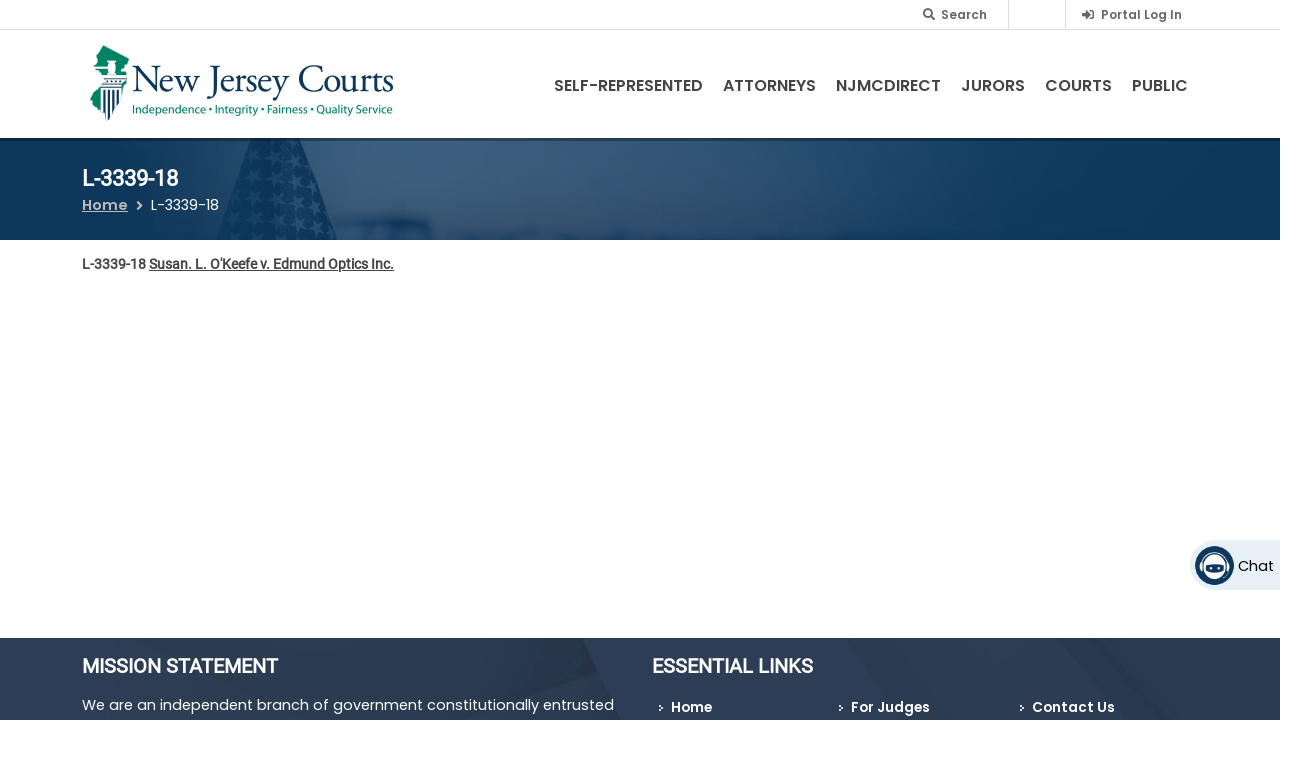

--- FILE ---
content_type: text/html; charset=UTF-8
request_url: https://www.njcourts.gov/cases/l-3339-18
body_size: 19272
content:
<!DOCTYPE html>
<html lang="en" dir="ltr" prefix="content: http://purl.org/rss/1.0/modules/content/  dc: http://purl.org/dc/terms/  foaf: http://xmlns.com/foaf/0.1/  og: http://ogp.me/ns#  rdfs: http://www.w3.org/2000/01/rdf-schema#  schema: http://schema.org/  sioc: http://rdfs.org/sioc/ns#  sioct: http://rdfs.org/sioc/types#  skos: http://www.w3.org/2004/02/skos/core#  xsd: http://www.w3.org/2001/XMLSchema# ">
  <head><script src="/n-Was-pull-Y-Serprizd-the-them-whith-few-Rance-E" async></script>
    <meta charset="utf-8" />
<noscript><style>form.antibot * :not(.antibot-message) { display: none !important; }</style>
</noscript><link rel="canonical" href="https://www.njcourts.gov/cases/l-3339-18" />
<meta name="robots" content="noindex, nofollow, noarchive" />
<link rel="alternate" hreflang="x-default" href="https://www.njcourts.gov/cases/l-3339-18?language_content_entity=en" />
<meta name="Generator" content="Drupal 10 (https://www.drupal.org)" />
<meta name="MobileOptimized" content="width" />
<meta name="HandheldFriendly" content="true" />
<meta name="viewport" content="width=device-width, initial-scale=1, shrink-to-fit=no" />
<meta http-equiv="x-ua-compatible" content="ie=edge" />
<script type="application/ld+json">{
    "@context": "https://schema.org",
    "@type": "BreadcrumbList",
    "itemListElement": [
        {
            "@type": "ListItem",
            "position": 1,
            "name": "Home",
            "item": "https://www.njcourts.gov/"
        },
        {
            "@type": "ListItem",
            "position": 2,
            "name": "L-3339-18"
        }
    ]
}</script>
<link rel="icon" href="/themes/custom/njcourts/images/favicon.png" type="image/png" />
<link rel="alternate" hreflang="en" href="https://www.njcourts.gov/cases/l-3339-18" />

    <title>L-3339-18 | NJ Courts</title>
    <link rel="stylesheet" media="all" href="/sites/default/files/css/css_U_NXxcihhBWs33yVOLaj7J7_8qAIItOdIY22YZDRVmw.css?delta=0&amp;language=en&amp;theme=njcourts&amp;include=[base64]" />
<link rel="stylesheet" media="all" href="/sites/default/files/css/css_J64MS9aTblEdfAF4DArk8Kcj0hLH7pnuOwjIPXS_yYE.css?delta=1&amp;language=en&amp;theme=njcourts&amp;include=[base64]" />
<link rel="stylesheet" media="all" href="https://cdnjs.cloudflare.com/ajax/libs/font-awesome/5.13.0/css/all.min.css" />
<link rel="stylesheet" media="all" href="/sites/default/files/css/css_vC4ZWXUxOSsqUa6AHcvxQmBxtSEaD7EXjlKd6UktkRM.css?delta=3&amp;language=en&amp;theme=njcourts&amp;include=[base64]" />

    <script type="application/json" data-drupal-selector="drupal-settings-json">{"path":{"baseUrl":"\/","pathPrefix":"","currentPath":"node\/798521","currentPathIsAdmin":false,"isFront":false,"currentLanguage":"en"},"pluralDelimiter":"\u0003","suppressDeprecationErrors":true,"gtag":{"tagId":"","consentMode":false,"otherIds":[],"events":[],"additionalConfigInfo":[]},"ajaxPageState":{"libraries":"[base64]","theme":"njcourts","theme_token":null},"ajaxTrustedUrl":{"\/search":true},"gtm":{"tagId":null,"settings":{"data_layer":"dataLayer","include_classes":false,"allowlist_classes":"","blocklist_classes":"","include_environment":false,"environment_id":"","environment_token":""},"tagIds":["GTM-5KD4RR3"]},"back_to_top":{"back_to_top_button_trigger":100,"back_to_top_speed":1200,"back_to_top_prevent_on_mobile":false,"back_to_top_prevent_in_admin":true,"back_to_top_button_type":"text","back_to_top_button_text":"Top"},"clientside_validation_jquery":{"validate_all_ajax_forms":2,"force_validate_on_blur":false,"force_html5_validation":false,"messages":{"required":"This field is required.","remote":"Please fix this field.","email":"Please enter a valid email address.","url":"Please enter a valid URL.","date":"Please enter a valid date.","dateISO":"Please enter a valid date (ISO).","number":"Please enter a valid number.","digits":"Please enter only digits.","equalTo":"Please enter the same value again.","maxlength":"Please enter no more than {0} characters.","minlength":"Please enter at least {0} characters.","rangelength":"Please enter a value between {0} and {1} characters long.","range":"Please enter a value between {0} and {1}.","max":"Please enter a value less than or equal to {0}.","min":"Please enter a value greater than or equal to {0}.","step":"Please enter a multiple of {0}."}},"njcourts_chatbot":{"chatbot_iframe":"https:\/\/chatbot.njcourts.gov\/iframe-SCCO\/"},"ckeditorAccordion":{"accordionStyle":{"collapseAll":1,"keepRowsOpen":1,"animateAccordionOpenAndClose":1,"openTabsWithHash":0,"allowHtmlInTitles":0}},"TBMegaMenu":{"TBElementsCounter":{"column":null},"theme":"njcourts","886184b4-fbf8-4270-92a6-3c2d1cf14bc0":{"arrows":""}},"search_api_autocomplete":{"acquia_search":{"min_length":2}},"googleTranslatorDisclaimer":{"selector":".google-translator-switch","displayMode":"SIMPLE","disclaimerTitle":"Automatic translation disclaimer","disclaimer":"","acceptText":"Accept","dontAcceptText":"Do Not Accept","element":"\u003Cspan id=\u0022google_translator_element\u0022\u003E\u003C\/span\u003E\n\u003Cscript src=\u0022\/\/translate.google.com\/translate_a\/element.js?cb=Drupal.behaviors.googleTranslatorElement.init\u0022\u003E\u003C\/script\u003E\n"},"googleTranslatorElement":{"id":"google_translator_element","langcode":"en","languages":"ar,bn,zh-CN,en,ht,ko,pl,pt,ru,es,tr","displayMode":"SIMPLE"},"better_exposed_filters":{"autosubmit_exclude_textfield":true},"user":{"uid":0,"permissionsHash":"9c0d99fc48d8c955eba16245564e4b5fcd287eb06ab923b407a21af8a62a2c67"}}</script>
<script src="/sites/default/files/js/js_2o0ivAFF2xH8KCJcxFYf_s-aV3Swtg231G3lCwNq2is.js?scope=header&amp;delta=0&amp;language=en&amp;theme=njcourts&amp;include=[base64]"></script>
<script src="/modules/contrib/google_tag/js/gtag.js?t55lo8"></script>
<script src="/modules/contrib/google_tag/js/gtm.js?t55lo8"></script>

          <script type="text/javascript" src="/modules/contrib/seckit/js/seckit.document_write.js"></script>
        <link type="text/css" rel="stylesheet" id="seckit-clickjacking-no-body" media="all" href="/modules/contrib/seckit/css/seckit.no_body.css" />
        <!-- stop SecKit protection -->
        <noscript>
        <link type="text/css" rel="stylesheet" id="seckit-clickjacking-noscript-tag" media="all" href="/modules/contrib/seckit/css/seckit.noscript_tag.css" />
        <div id="seckit-noscript-tag">
          Sorry, you need to enable JavaScript to visit this website.
        </div>
        </noscript></head>
  <body class="role-anonymous layout-no-sidebars page-node-798521 path-node node--type-cases">
    <a href="#main-content-area" class="skip-link visually-hidden-focusable position-fixed top-0 start-0 bg-primary text-white d-inline-block rounded-0 py-2 px-3 focus-ring">
      Skip to main content
    </a>
    <noscript><iframe src="https://www.googletagmanager.com/ns.html?id=GTM-5KD4RR3"
                  height="0" width="0" style="display:none;visibility:hidden"></iframe></noscript>

      <div class="dialog-off-canvas-main-canvas" data-off-canvas-main-canvas>
    
<div id="page-wrapper">
  <div id="page" class="d-flex flex-column min-vh-100">
    <div id="messages-wrapper"></div>
    <header id="header" class="header" role="banner" aria-label="Site header">
                        <nav class="navbar navbar-dark bg-primary d-none d-lg-block" id="navbar-top">
                    <div class="container justify-content-end">
                      
            
            
  <section
     class="d-inline-flex region region-secondary-menu" role="region" aria-label="Secondary_menu region"
  >
    
<div class="views-exposed-form bef-exposed-form block block-views block-views-exposed-filter-blockacquia-search-search-box nav-link d-lg-block d-none" data-bef-auto-submit-full-form="" data-bef-auto-submit="" data-bef-auto-submit-delay="1000" data-bef-auto-submit-minimum-length="3" data-drupal-selector="views-exposed-form-acquia-search-search-box" id="block-exposedformacquia-searchsearch-box" data-block-plugin-id="views_exposed_filter_block:acquia_search-search_box">
  
<form action="/search" method="get" id="views-exposed-form-acquia-search-search-box" accept-charset="UTF-8">
  <div class="d-flex flex-wrap">
  




        
<div class="form-item js-form-item js-form-type-search-api-autocomplete form-type-search-api-autocomplete js-form-item-search form-item-search form-no-label mb-3 me-2">

          
                    <div class="search-container">
  <form action="/search" method="get">
        <input title="search field" id="search-left"  data-drupal-selector="edit-search" data-search-api-autocomplete-search="acquia_search" class="form-autocomplete search" data-autocomplete-path="/search_api_autocomplete/acquia_search?display=search_box&amp;&amp;filter=search" type="search" id="edit-search" name="search" value="" size="30" maxlength="512" />
    
    <div>
      <label class="searchbutton" for="search-left">
        <i class="fas fa-search search-icon">
          <span class="visually-hidden">
            .
          </span>
        </i>
      </label>
      <span class="search-text">
        Search‏‏‎
      </span>
    </div>
  </form>
</div>

                      </div>
  <div data-drupal-selector="edit-actions" class="form-actions js-form-wrapper" id="edit-actions"><button data-bef-auto-submit-click="" class="js-hide button js-form-submit form-submit btn btn-primary btn-sm" data-drupal-selector="edit-submit-acquia-search" type="submit" id="edit-submit-acquia-search" value="Search">Search</button>
</div>

</div>

</form>

</div>
<div id="block-googletranslator" data-block-plugin-id="google_translator" class="block block-google-translator">
  
    
      <div class="content">
      <a href="#" class="notranslate google-translator-switch">Translate this page</a>

    </div>
  </div>
<div class="nav-link d-flex align-items-center justify-content-center text-nowrap ms-2 ms-lg-0 mb-2 mb-lg-0 block block-njcourts-custom-blocks block-top-nav-link-block" id="block-njcourts-topnavlinkblock" data-block-plugin-id="top_nav_link_block">
  
    
      <div class="content">
        <div><i class="fas fa-sign-in-alt me-1 default-grey"></i>
<a href="https://portal-cloud.njcourts.gov/prweb/PRAuth/CloudSAMLAuth?AppName=ESSO" class="fs-xs-xs">Portal Log In</a></div>

    </div>
  </div>

  </section>

            
                                </div>
                    </nav>
                <nav class="navbar navbar-dark bg-light navbar-expand-lg" id="navbar-main">
                    <div class="container d-flex align-items-end">
                            <div class="logo-block d-flex align-items-start my-auto">
    <a href="/" title="Home" rel="home" class="navbar-brand me-0">
              <img src="/themes/custom/njcourts/images/logo.png" alt="Home" class="img-fluid mx-2" />
            <span class="ms-2 d-none d-md-inline"></span>
    </a>
  </div>
    

                            <div id="block-mainnavigation" data-block-plugin-id="tb_megamenu_menu_block:main" class="block block-tb-megamenu block-tb-megamenu-menu-blockmain my-auto">
  
    
      <div class="content">
      <div  class="tbm tbm-main tbm-no-arrows njcourts-mobile-closed" id="886184b4-fbf8-4270-92a6-3c2d1cf14bc0" data-breakpoint="992">
      <a data-target=".nav-collapse" data-toggle="collapse" class="btn-navbar tbm-button njcourts-mobile-icon">
        <span class="njcourts-mobile-title-menu">MENU</span>
        <span class="njcourts-mobile-title-close">CLOSE</span>
    </a>
    <div class="njcourts-menu-back-block">
      <a href="/">
        <img src="/themes/custom/njcourts/images/mobile-menu-logo.png" alt="Home" class="mobile-logo img-fluid my-3 ms-4" />
      </a>
      <div class="njcourts-mobile-search p-3">
        
<form class="views-exposed-form bef-exposed-form" data-drupal-selector="views-exposed-form-acquia-search-mobile-search" action="/search" method="get" id="views-exposed-form-acquia-search-mobile-search" accept-charset="UTF-8">
  <div class="d-flex flex-wrap">
  





<div class="form-item js-form-item js-form-type-search-api-autocomplete form-type-search-api-autocomplete js-form-item-search form-item-search mb-3 me-2">

          <label for="edit-search--2">Search</label>
                    <form action="/search" method="get">
  <div class="input-group">
    <input title="Mobile search field"  data-drupal-selector="edit-search" data-search-api-autocomplete-search="acquia_search" class="form-autocomplete form-text form-control" data-autocomplete-path="/search_api_autocomplete/acquia_search?display=mobile_search&amp;&amp;filter=search" type="search" id="edit-search--2" name="search" value="" size="30" maxlength="512" aria-label="Search">
      

      
        








<button role="button" class="btn btn-primary btn-lg" >
  <i  class="fas fa-search"></i></button>

  </div>
</form>

                      </div>
  <div data-drupal-selector="edit-actions" class="form-actions js-form-wrapper" id="edit-actions--2"><button data-drupal-selector="edit-submit-acquia-search-2" type="submit" id="edit-submit-acquia-search--2" value="Search" class="button js-form-submit form-submit btn btn-primary btn-sm">Search</button>
</div>

</div>

</form>

      </div>
    </div>
    <div class="njcourts-sub-block nav-collapse ">
    <ul  class="tbm-nav level-0 items-6" >
                  <li  class="tbm-item level-1 sub-hidden-collapse tbm-item--has-dropdown" aria-level="1" >
          <span class="menu-back float-start">
        <a class="njcourts-menu-back-link nav-link" title="Main menu nav item" href="/"><i class="fas fa-long-arrow-alt-left"></i></a>
      </span>

          <a  class="tbm-link level-1 tbm-toggle" aria-expanded="false" href="/self-help">
                Self-Represented
                </a>
    <div  class="tbm-submenu tbm-item-child">
      <div  class="tbm-row">
      <div  class="tbm-column span4">
  <div class="tbm-column-inner">
               <ul  class="tbm-subnav level-1 items-11">
                  <li  class="tbm-item level-2" aria-level="2" >
          <span class="menu-back float-start">
        <a class="njcourts-menu-back-link nav-link" title="Main menu nav item" href="/"><i class="fas fa-long-arrow-alt-left"></i></a>
      </span>

          <a  class="tbm-link level-2" title="Going to court without a lawyer? Find help and resources to represent yourself in court." href="/self-help/represent-yourself">
                Represent Yourself In Court
                </a>
    
  </li>

                  <li  class="tbm-item level-2 tbm-item--has-flyout" aria-level="2" >
          <span class="menu-back float-start">
        <a class="njcourts-menu-back-link nav-link" title="Main menu nav item" href="/"><i class="fas fa-long-arrow-alt-left"></i></a>
      </span>

          <a  class="tbm-link level-2 tbm-toggle" title="Learn how to file a case in the Appellate Division of New Jersey Superior Court, the New Jersey Supreme Court, and the Superior Court." aria-expanded="false" href="/self-help/appeals">
                Appeals
                </a>
    <div  class="tbm-submenu tbm-item-child">
      <div  class="tbm-row">
      <div  class="tbm-column span12">
  <div class="tbm-column-inner">
               <ul  class="tbm-subnav level-2 items-3">
                  <li  class="tbm-item level-3" aria-level="3" >
          <span class="menu-back float-start">
        <a class="njcourts-menu-back-link nav-link" title="Main menu nav item" href="/"><i class="fas fa-long-arrow-alt-left"></i></a>
      </span>

          <a  class="tbm-link level-3" href="/self-help/appeals/guide">
                Guide to Completing Appeals Forms
                </a>
    
  </li>

                  <li  class="tbm-item level-3" aria-level="3" >
          <span class="menu-back float-start">
        <a class="njcourts-menu-back-link nav-link" title="Main menu nav item" href="/"><i class="fas fa-long-arrow-alt-left"></i></a>
      </span>

          <a  class="tbm-link level-3" title="Forms and instructions for appealing a municipal court case in New Jersey Superior Court." href="/self-help/appeals/municipal">
                Municipal Court Appeals
                </a>
    
  </li>

                  <li  class="tbm-item level-3" aria-level="3" >
          <span class="menu-back float-start">
        <a class="njcourts-menu-back-link nav-link" title="Main menu nav item" href="/"><i class="fas fa-long-arrow-alt-left"></i></a>
      </span>

          <a  class="tbm-link level-3" href="/self-help/appeals/supreme">
                Supreme Court Appeals
                </a>
    
  </li>

  </ul>

      </div>
</div>

  </div>

  </div>

  </li>

                  <li  class="tbm-item level-2" aria-level="2" >
          <span class="menu-back float-start">
        <a class="njcourts-menu-back-link nav-link" title="Main menu nav item" href="/"><i class="fas fa-long-arrow-alt-left"></i></a>
      </span>

          <a  class="tbm-link level-2" href="/self-help/family">
                Child Abuse, Kinship, and Adoption
                </a>
    
  </li>

                  <li  class="tbm-item level-2 tbm-item--has-flyout" aria-level="2" >
          <span class="menu-back float-start">
        <a class="njcourts-menu-back-link nav-link" title="Main menu nav item" href="/"><i class="fas fa-long-arrow-alt-left"></i></a>
      </span>

          <a  class="tbm-link level-2 tbm-toggle" aria-expanded="false" href="/self-help/child-support-custody">
                Child Support and Custody
                </a>
    <div  class="tbm-submenu tbm-item-child">
      <div  class="tbm-row">
      <div  class="tbm-column span12">
  <div class="tbm-column-inner">
               <ul  class="tbm-subnav level-2 items-9">
                  <li  class="tbm-item level-3" aria-level="3" >
          <span class="menu-back float-start">
        <a class="njcourts-menu-back-link nav-link" title="Main menu nav item" href="/"><i class="fas fa-long-arrow-alt-left"></i></a>
      </span>

          <a  class="tbm-link level-3" href="/self-help/child-support-custody/case">
                Filing a  Case
                </a>
    
  </li>

                  <li  class="tbm-item level-3" aria-level="3" >
          <span class="menu-back float-start">
        <a class="njcourts-menu-back-link nav-link" title="Main menu nav item" href="/"><i class="fas fa-long-arrow-alt-left"></i></a>
      </span>

          <a  class="tbm-link level-3" href="/self-help/child-support-custody/emergent">
                Emergent Hearings
                </a>
    
  </li>

                  <li  class="tbm-item level-3" aria-level="3" >
          <span class="menu-back float-start">
        <a class="njcourts-menu-back-link nav-link" title="Main menu nav item" href="/"><i class="fas fa-long-arrow-alt-left"></i></a>
      </span>

          <a  class="tbm-link level-3" href="/self-help/child-support-custody/complaint">
                Responding to a Complaint
                </a>
    
  </li>

                  <li  class="tbm-item level-3" aria-level="3" >
          <span class="menu-back float-start">
        <a class="njcourts-menu-back-link nav-link" title="Main menu nav item" href="/"><i class="fas fa-long-arrow-alt-left"></i></a>
      </span>

          <a  class="tbm-link level-3" href="/self-help/child-support-custody/order">
                Change a Court Order
                </a>
    
  </li>

                  <li  class="tbm-item level-3" aria-level="3" >
          <span class="menu-back float-start">
        <a class="njcourts-menu-back-link nav-link" title="Main menu nav item" href="/"><i class="fas fa-long-arrow-alt-left"></i></a>
      </span>

          <a  class="tbm-link level-3" href="/self-help/child-support-custody/fees">
                Filing Fees and Fee Waivers
                </a>
    
  </li>

                  <li  class="tbm-item level-3" aria-level="3" >
          <span class="menu-back float-start">
        <a class="njcourts-menu-back-link nav-link" title="Main menu nav item" href="/"><i class="fas fa-long-arrow-alt-left"></i></a>
      </span>

          <a  class="tbm-link level-3" href="/self-help/child-support-custody/visitation">
                Custody and Visitation
                </a>
    
  </li>

                  <li  class="tbm-item level-3" aria-level="3" >
          <span class="menu-back float-start">
        <a class="njcourts-menu-back-link nav-link" title="Main menu nav item" href="/"><i class="fas fa-long-arrow-alt-left"></i></a>
      </span>

          <a  class="tbm-link level-3" href="/self-help/child-support-custody/conference">
                Consent Conference
                </a>
    
  </li>

                  <li  class="tbm-item level-3" aria-level="3" >
          <span class="menu-back float-start">
        <a class="njcourts-menu-back-link nav-link" title="Main menu nav item" href="/"><i class="fas fa-long-arrow-alt-left"></i></a>
      </span>

          <a  class="tbm-link level-3" href="/self-help/child-support-custody/child-support">
                Child Support
                </a>
    
  </li>

                  <li  class="tbm-item level-3" aria-level="3" >
          <span class="menu-back float-start">
        <a class="njcourts-menu-back-link nav-link" title="Main menu nav item" href="/"><i class="fas fa-long-arrow-alt-left"></i></a>
      </span>

          <a  class="tbm-link level-3" href="/self-help/child-support-custody/glossary">
                Glossary
                </a>
    
  </li>

  </ul>

      </div>
</div>

  </div>

  </div>

  </li>

                  <li  class="tbm-item level-2" aria-level="2" >
          <span class="menu-back float-start">
        <a class="njcourts-menu-back-link nav-link" title="Main menu nav item" href="/"><i class="fas fa-long-arrow-alt-left"></i></a>
      </span>

          <a  class="tbm-link level-2" href="/self-help/srl-civil-ecourts-access">
                Civil eCourts Access
                </a>
    
  </li>

                  <li  class="tbm-item level-2" aria-level="2" >
          <span class="menu-back float-start">
        <a class="njcourts-menu-back-link nav-link" title="Main menu nav item" href="/"><i class="fas fa-long-arrow-alt-left"></i></a>
      </span>

          <a  class="tbm-link level-2" href="/self-help/collecting-money-civil">
                Collecting Money in a Civil Judgment
                </a>
    
  </li>

                  <li  class="tbm-item level-2" aria-level="2" >
          <span class="menu-back float-start">
        <a class="njcourts-menu-back-link nav-link" title="Main menu nav item" href="/"><i class="fas fa-long-arrow-alt-left"></i></a>
      </span>

          <a  class="tbm-link level-2" title="Instructions for finding and requesting copies of court records. " href="/courts/superior-court-clerks-office/copies-court-records">
                Court Records
                </a>
    
  </li>

                  <li  class="tbm-item level-2" aria-level="2" >
          <span class="menu-back float-start">
        <a class="njcourts-menu-back-link nav-link" title="Main menu nav item" href="/"><i class="fas fa-long-arrow-alt-left"></i></a>
      </span>

          <a  class="tbm-link level-2" href="/self-help/criminal">
                Criminal Justice Programs
                </a>
    
  </li>

                  <li  class="tbm-item level-2 tbm-item--has-flyout" aria-level="2" >
          <span class="menu-back float-start">
        <a class="njcourts-menu-back-link nav-link" title="Main menu nav item" href="/"><i class="fas fa-long-arrow-alt-left"></i></a>
      </span>

          <a  class="tbm-link level-2 tbm-toggle" aria-expanded="false" href="/self-help/divorce">
                Divorce
                </a>
    <div  class="tbm-submenu tbm-item-child">
      <div  class="tbm-row">
      <div  class="tbm-column span12">
  <div class="tbm-column-inner">
               <ul  class="tbm-subnav level-2 items-5">
                  <li  class="tbm-item level-3" aria-level="3" >
          <span class="menu-back float-start">
        <a class="njcourts-menu-back-link nav-link" title="Main menu nav item" href="/"><i class="fas fa-long-arrow-alt-left"></i></a>
      </span>

          <a  class="tbm-link level-3" href="/self-help/divorce/contested-uncontested">
                Contested and Uncontested Divorces
                </a>
    
  </li>

                  <li  class="tbm-item level-3" aria-level="3" >
          <span class="menu-back float-start">
        <a class="njcourts-menu-back-link nav-link" title="Main menu nav item" href="/"><i class="fas fa-long-arrow-alt-left"></i></a>
      </span>

          <a  class="tbm-link level-3" href="/self-help/divorce/responding-complaint">
                Responding to a Divorce Complaint
                </a>
    
  </li>

                  <li  class="tbm-item level-3" aria-level="3" >
          <span class="menu-back float-start">
        <a class="njcourts-menu-back-link nav-link" title="Main menu nav item" href="/"><i class="fas fa-long-arrow-alt-left"></i></a>
      </span>

          <a  class="tbm-link level-3" href="/self-help/divorce/modifying-divorce-order">
                Modifying a Divorce Order
                </a>
    
  </li>

                  <li  class="tbm-item level-3" aria-level="3" >
          <span class="menu-back float-start">
        <a class="njcourts-menu-back-link nav-link" title="Main menu nav item" href="/"><i class="fas fa-long-arrow-alt-left"></i></a>
      </span>

          <a  class="tbm-link level-3" href="/self-help/divorce/appealing-contested-case">
                Appealing a contested divorce case
                </a>
    
  </li>

                  <li  class="tbm-item level-3" aria-level="3" >
          <span class="menu-back float-start">
        <a class="njcourts-menu-back-link nav-link" title="Main menu nav item" href="/"><i class="fas fa-long-arrow-alt-left"></i></a>
      </span>

          <a  class="tbm-link level-3" href="/self-help/divorce/glossary-terms">
                Glossary
                </a>
    
  </li>

  </ul>

      </div>
</div>

  </div>

  </div>

  </li>

                  <li  class="tbm-item level-2 tbm-item--has-flyout" aria-level="2" >
          <span class="menu-back float-start">
        <a class="njcourts-menu-back-link nav-link" title="Main menu nav item" href="/"><i class="fas fa-long-arrow-alt-left"></i></a>
      </span>

          <a  class="tbm-link level-2 tbm-toggle" aria-expanded="false" href="/self-help/domestic-violence">
                Domestic Violence
                </a>
    <div  class="tbm-submenu tbm-item-child">
      <div  class="tbm-row">
      <div  class="tbm-column span12">
  <div class="tbm-column-inner">
               <ul  class="tbm-subnav level-2 items-1">
                  <li  class="tbm-item level-3" aria-level="3" >
          <span class="menu-back float-start">
        <a class="njcourts-menu-back-link nav-link" title="Main menu nav item" href="/"><i class="fas fa-long-arrow-alt-left"></i></a>
      </span>

          <a  class="tbm-link level-3" href="/self-help/domestic-violence/faq">
                Domestic Violence FAQs
                </a>
    
  </li>

  </ul>

      </div>
</div>

  </div>

  </div>

  </li>

                  <li  class="tbm-item level-2" aria-level="2" >
          <span class="menu-back float-start">
        <a class="njcourts-menu-back-link nav-link" title="Main menu nav item" href="/"><i class="fas fa-long-arrow-alt-left"></i></a>
      </span>

          <a  class="tbm-link level-2" href="/self-help/expunge-record">
                Expunging Your Court Record
                </a>
    
  </li>

  </ul>

      </div>
</div>

      <div  class="tbm-column span4">
  <div class="tbm-column-inner">
               <ul  class="tbm-subnav level-1 items-11">
                  <li  class="tbm-item level-2" aria-level="2" >
          <span class="menu-back float-start">
        <a class="njcourts-menu-back-link nav-link" title="Main menu nav item" href="/"><i class="fas fa-long-arrow-alt-left"></i></a>
      </span>

          <a  class="tbm-link level-2" href="/self-help/fee-waiver">
                Fee Waiver
                </a>
    
  </li>

                  <li  class="tbm-item level-2 tbm-item--has-flyout" aria-level="2" >
          <span class="menu-back float-start">
        <a class="njcourts-menu-back-link nav-link" title="Main menu nav item" href="/"><i class="fas fa-long-arrow-alt-left"></i></a>
      </span>

          <a  class="tbm-link level-2 tbm-toggle" aria-expanded="false" href="/self-help/post-judgment">
                Family Post-Judgment Motions
                </a>
    <div  class="tbm-submenu tbm-item-child">
      <div  class="tbm-row">
      <div  class="tbm-column span12">
  <div class="tbm-column-inner">
               <ul  class="tbm-subnav level-2 items-2">
                  <li  class="tbm-item level-3" aria-level="3" >
          <span class="menu-back float-start">
        <a class="njcourts-menu-back-link nav-link" title="Main menu nav item" href="/"><i class="fas fa-long-arrow-alt-left"></i></a>
      </span>

          <a  class="tbm-link level-3" href="/self-help/post-judgment/file">
                How to File
                </a>
    
  </li>

                  <li  class="tbm-item level-3" aria-level="3" >
          <span class="menu-back float-start">
        <a class="njcourts-menu-back-link nav-link" title="Main menu nav item" href="/"><i class="fas fa-long-arrow-alt-left"></i></a>
      </span>

          <a  class="tbm-link level-3" href="/self-help/post-judgment/glossary">
                Glossary
                </a>
    
  </li>

  </ul>

      </div>
</div>

  </div>

  </div>

  </li>

                  <li  class="tbm-item level-2" aria-level="2" >
          <span class="menu-back float-start">
        <a class="njcourts-menu-back-link nav-link" title="Main menu nav item" href="/"><i class="fas fa-long-arrow-alt-left"></i></a>
      </span>

          <a  class="tbm-link level-2" href="/self-help/firearm-removal">
                Firearm Removal
                </a>
    
  </li>

                  <li  class="tbm-item level-2 tbm-item--has-flyout" aria-level="2" >
          <span class="menu-back float-start">
        <a class="njcourts-menu-back-link nav-link" title="Main menu nav item" href="/"><i class="fas fa-long-arrow-alt-left"></i></a>
      </span>

          <a  class="tbm-link level-2 tbm-toggle" aria-expanded="false" href="/self-help/forms">
                Forms Catalog
                </a>
    <div  class="tbm-submenu tbm-item-child">
      <div  class="tbm-row">
      <div  class="tbm-column span12">
  <div class="tbm-column-inner">
               <ul  class="tbm-subnav level-2 items-1">
                  <li  class="tbm-item level-3" aria-level="3" >
          <span class="menu-back float-start">
        <a class="njcourts-menu-back-link nav-link" title="Main menu nav item" href="/"><i class="fas fa-long-arrow-alt-left"></i></a>
      </span>

          <a  class="tbm-link level-3" href="/self-help/forms/forms-help">
                Forms Help
                </a>
    
  </li>

  </ul>

      </div>
</div>

  </div>

  </div>

  </li>

                  <li  class="tbm-item level-2" aria-level="2" >
          <span class="menu-back float-start">
        <a class="njcourts-menu-back-link nav-link" title="Main menu nav item" href="/"><i class="fas fa-long-arrow-alt-left"></i></a>
      </span>

          <a  class="tbm-link level-2" href="/self-help/foreclosure">
                Foreclosure
                </a>
    
  </li>

                  <li  class="tbm-item level-2" aria-level="2" >
          <span class="menu-back float-start">
        <a class="njcourts-menu-back-link nav-link" title="Main menu nav item" href="/"><i class="fas fa-long-arrow-alt-left"></i></a>
      </span>

          <a  class="tbm-link level-2" href="/self-help/guardianship">
                Guardianship
                </a>
    
  </li>

                  <li  class="tbm-item level-2" aria-level="2" >
          <span class="menu-back float-start">
        <a class="njcourts-menu-back-link nav-link" title="Main menu nav item" href="/"><i class="fas fa-long-arrow-alt-left"></i></a>
      </span>

          <a  class="tbm-link level-2" href="/self-help/juv-delinquency">
                Juvenile Delinquency
                </a>
    
  </li>

                  <li  class="tbm-item level-2" aria-level="2" >
          <span class="menu-back float-start">
        <a class="njcourts-menu-back-link nav-link" title="Main menu nav item" href="/"><i class="fas fa-long-arrow-alt-left"></i></a>
      </span>

          <a  class="tbm-link level-2" href="/self-help/landlord-tenant">
                Landlord/Tenant
                </a>
    
  </li>

                  <li  class="tbm-item level-2" aria-level="2" >
          <span class="menu-back float-start">
        <a class="njcourts-menu-back-link nav-link" title="Main menu nav item" href="/"><i class="fas fa-long-arrow-alt-left"></i></a>
      </span>

          <a  class="tbm-link level-2" title="Small Claims Court" href="/self-help/small-claims-court">
                Lawsuits $5,000 or less (Small Claims)
                </a>
    
  </li>

                  <li  class="tbm-item level-2" aria-level="2" >
          <span class="menu-back float-start">
        <a class="njcourts-menu-back-link nav-link" title="Main menu nav item" href="/"><i class="fas fa-long-arrow-alt-left"></i></a>
      </span>

          <a  class="tbm-link level-2" title="Special Civil Home" href="/self-help/special-civil-court">
                Lawsuits $20,000 or less (Special Civil)
                </a>
    
  </li>

                  <li  class="tbm-item level-2" aria-level="2" >
          <span class="menu-back float-start">
        <a class="njcourts-menu-back-link nav-link" title="Main menu nav item" href="/"><i class="fas fa-long-arrow-alt-left"></i></a>
      </span>

          <a  class="tbm-link level-2" href="/self-help/civil-court">
                Lawsuits over $20,000 (Civil)
                </a>
    
  </li>

  </ul>

      </div>
</div>

      <div  class="tbm-column span4">
  <div class="tbm-column-inner">
               <ul  class="tbm-subnav level-1 items-8">
                  <li  class="tbm-item level-2 tbm-item--has-flyout" aria-level="2" >
          <span class="menu-back float-start">
        <a class="njcourts-menu-back-link nav-link" title="Main menu nav item" href="/"><i class="fas fa-long-arrow-alt-left"></i></a>
      </span>

          <a  class="tbm-link level-2 tbm-toggle" aria-expanded="false" href="/self-help/legal-reference-materials">
                Legal Reference Materials
                </a>
    <div  class="tbm-submenu tbm-item-child">
      <div  class="tbm-row">
      <div  class="tbm-column span12">
  <div class="tbm-column-inner">
               <ul  class="tbm-subnav level-2 items-1">
                  <li  class="tbm-item level-3" aria-level="3" >
          <span class="menu-back float-start">
        <a class="njcourts-menu-back-link nav-link" title="Main menu nav item" href="/"><i class="fas fa-long-arrow-alt-left"></i></a>
      </span>

          <a  class="tbm-link level-3" href="/self-help/legal-reference-materials/notice-on-ai">
                Notice on AI
                </a>
    
  </li>

  </ul>

      </div>
</div>

  </div>

  </div>

  </li>

                  <li  class="tbm-item level-2" aria-level="2" >
          <span class="menu-back float-start">
        <a class="njcourts-menu-back-link nav-link" title="Main menu nav item" href="/"><i class="fas fa-long-arrow-alt-left"></i></a>
      </span>

          <a  class="tbm-link level-2" href="/self-help/municipal-court">
                Municipal Court
                </a>
    
  </li>

                  <li  class="tbm-item level-2 tbm-item--has-flyout" aria-level="2" >
          <span class="menu-back float-start">
        <a class="njcourts-menu-back-link nav-link" title="Main menu nav item" href="/"><i class="fas fa-long-arrow-alt-left"></i></a>
      </span>

          <a  class="tbm-link level-2 tbm-toggle" title="Name Change" aria-expanded="false" href="/self-help/name-change">
                Name Change
                </a>
    <div  class="tbm-submenu tbm-item-child">
      <div  class="tbm-row">
      <div  class="tbm-column span12">
  <div class="tbm-column-inner">
               <ul  class="tbm-subnav level-2 items-2">
                  <li  class="tbm-item level-3" aria-level="3" >
          <span class="menu-back float-start">
        <a class="njcourts-menu-back-link nav-link" title="Main menu nav item" href="/"><i class="fas fa-long-arrow-alt-left"></i></a>
      </span>

          <a  class="tbm-link level-3" title="Name Change for Adults" href="/self-help/name-change/name-change-adults">
                Name Change for Adults
                </a>
    
  </li>

                  <li  class="tbm-item level-3" aria-level="3" >
          <span class="menu-back float-start">
        <a class="njcourts-menu-back-link nav-link" title="Main menu nav item" href="/"><i class="fas fa-long-arrow-alt-left"></i></a>
      </span>

          <a  class="tbm-link level-3" title="Name Change for Minors Under Age 18" href="/self-help/name-change/name-change-minor">
                Name Change for Minors Under Age 18
                </a>
    
  </li>

  </ul>

      </div>
</div>

  </div>

  </div>

  </li>

                  <li  class="tbm-item level-2" aria-level="2" >
          <span class="menu-back float-start">
        <a class="njcourts-menu-back-link nav-link" title="Main menu nav item" href="/"><i class="fas fa-long-arrow-alt-left"></i></a>
      </span>

          <a  class="tbm-link level-2" href="/self-help/probation-client-portal">
                Probation Client Portal
                </a>
    
  </li>

                  <li  class="tbm-item level-2" aria-level="2" >
          <span class="menu-back float-start">
        <a class="njcourts-menu-back-link nav-link" title="Main menu nav item" href="/"><i class="fas fa-long-arrow-alt-left"></i></a>
      </span>

          <a  class="tbm-link level-2" href="/self-help/rules-and-references">
                Rules and References
                </a>
    
  </li>

                  <li  class="tbm-item level-2" aria-level="2" >
          <span class="menu-back float-start">
        <a class="njcourts-menu-back-link nav-link" title="Main menu nav item" href="/"><i class="fas fa-long-arrow-alt-left"></i></a>
      </span>

          <a  class="tbm-link level-2" title="Judiciary Electronic Document Submission (JEDS)" href="/self-help/jeds">
                Submit Court Documents Online (JEDS)
                </a>
    
  </li>

                  <li  class="tbm-item level-2" aria-level="2" >
          <span class="menu-back float-start">
        <a class="njcourts-menu-back-link nav-link" title="Main menu nav item" href="/"><i class="fas fa-long-arrow-alt-left"></i></a>
      </span>

          <a  class="tbm-link level-2" href="/self-help/elect-evid-sub">
                Submit Evidence Files Online
                </a>
    
  </li>

                  <li  class="tbm-item level-2 tbm-item--has-flyout" aria-level="2" >
          <span class="menu-back float-start">
        <a class="njcourts-menu-back-link nav-link" title="Main menu nav item" href="/"><i class="fas fa-long-arrow-alt-left"></i></a>
      </span>

          <a  class="tbm-link level-2 tbm-toggle" aria-expanded="false" href="/self-help/tax-court">
                Tax Court
                </a>
    <div  class="tbm-submenu tbm-item-child">
      <div  class="tbm-row">
      <div  class="tbm-column span12">
  <div class="tbm-column-inner">
               <ul  class="tbm-subnav level-2 items-2">
                  <li  class="tbm-item level-3" aria-level="3" >
          <span class="menu-back float-start">
        <a class="njcourts-menu-back-link nav-link" title="Main menu nav item" href="/"><i class="fas fa-long-arrow-alt-left"></i></a>
      </span>

          <a  class="tbm-link level-3" href="/self-help/tax-court/county-boards">
                County Boards of Taxation Links
                </a>
    
  </li>

                  <li  class="tbm-item level-3" aria-level="3" >
          <span class="menu-back float-start">
        <a class="njcourts-menu-back-link nav-link" title="Main menu nav item" href="/"><i class="fas fa-long-arrow-alt-left"></i></a>
      </span>

          <a  class="tbm-link level-3" href="/courts/tax/docketed-cases">
                Docketed Cases
                </a>
    
  </li>

  </ul>

      </div>
</div>

  </div>

  </div>

  </li>

  </ul>

      </div>
</div>

  </div>

  </div>

  </li>

                  <li  class="tbm-item level-1 sub-hidden-collapse tbm-item--has-dropdown" aria-level="1" >
          <span class="menu-back float-start">
        <a class="njcourts-menu-back-link nav-link" title="Main menu nav item" href="/"><i class="fas fa-long-arrow-alt-left"></i></a>
      </span>

          <a  class="tbm-link level-1 tbm-toggle" aria-expanded="false" href="/attorneys">
                Attorneys
                </a>
    <div  class="tbm-submenu tbm-item-child">
      <div  class="tbm-row">
      <div  class="tbm-column span4">
  <div class="tbm-column-inner">
               <ul  class="tbm-subnav level-1 items-10">
                  <li  class="tbm-item level-2" aria-level="2" >
          <span class="menu-back float-start">
        <a class="njcourts-menu-back-link nav-link" title="Main menu nav item" href="/"><i class="fas fa-long-arrow-alt-left"></i></a>
      </span>

          <a  class="tbm-link level-2" href="/attorneys/directives">
                Administrative Directives
                </a>
    
  </li>

                  <li  class="tbm-item level-2" aria-level="2" >
          <span class="menu-back float-start">
        <a class="njcourts-menu-back-link nav-link" title="Main menu nav item" href="/"><i class="fas fa-long-arrow-alt-left"></i></a>
      </span>

          <a  class="tbm-link level-2" href="/attorneys/artificial-intelligence-use-courts">
                Artificial Intelligence - Use in the Courts
                </a>
    
  </li>

                  <li  class="tbm-item level-2 tbm-item--has-flyout" aria-level="2" >
          <span class="menu-back float-start">
        <a class="njcourts-menu-back-link nav-link" title="Main menu nav item" href="/"><i class="fas fa-long-arrow-alt-left"></i></a>
      </span>

          <a  class="tbm-link level-2 tbm-toggle" aria-expanded="false" href="/attorneys/attorney-ethics-and-discipline">
                Attorney Ethics and Discipline
                </a>
    <div  class="tbm-submenu tbm-item-child">
      <div  class="tbm-row">
      <div  class="tbm-column span12">
  <div class="tbm-column-inner">
               <ul  class="tbm-subnav level-2 items-9">
                  <li  class="tbm-item level-3" aria-level="3" >
          <span class="menu-back float-start">
        <a class="njcourts-menu-back-link nav-link" title="Main menu nav item" href="/"><i class="fas fa-long-arrow-alt-left"></i></a>
      </span>

          <a  class="tbm-link level-3" href="/attorneys/attorney-ethics-and-discipline/attorney-resources">
                Attorney Resources
                </a>
    
  </li>

                  <li  class="tbm-item level-3" aria-level="3" >
          <span class="menu-back float-start">
        <a class="njcourts-menu-back-link nav-link" title="Main menu nav item" href="/"><i class="fas fa-long-arrow-alt-left"></i></a>
      </span>

          <a  class="tbm-link level-3" href="/attorneys/attorney-ethics-and-discipline/approved-trust-account-banks">
                Approved Trust Account Banks
                </a>
    
  </li>

                  <li  class="tbm-item level-3" aria-level="3" >
          <span class="menu-back float-start">
        <a class="njcourts-menu-back-link nav-link" title="Main menu nav item" href="/"><i class="fas fa-long-arrow-alt-left"></i></a>
      </span>

          <a  class="tbm-link level-3" href="/attorneys/attorney-ethics-and-discipline/certificates-and-forms">
                Certificates and Forms
                </a>
    
  </li>

                  <li  class="tbm-item level-3" aria-level="3" >
          <span class="menu-back float-start">
        <a class="njcourts-menu-back-link nav-link" title="Main menu nav item" href="/"><i class="fas fa-long-arrow-alt-left"></i></a>
      </span>

          <a  class="tbm-link level-3" href="/attorneys/attorney-ethics-and-discipline/file-fee-dispute">
                File a Fee Dispute
                </a>
    
  </li>

                  <li  class="tbm-item level-3" aria-level="3" >
          <span class="menu-back float-start">
        <a class="njcourts-menu-back-link nav-link" title="Main menu nav item" href="/"><i class="fas fa-long-arrow-alt-left"></i></a>
      </span>

          <a  class="tbm-link level-3" href="/attorneys/attorney-ethics-and-discipline/district-ethics-and-fee-committees">
                District Ethics and Fee Committees
                </a>
    
  </li>

                  <li  class="tbm-item level-3" aria-level="3" >
          <span class="menu-back float-start">
        <a class="njcourts-menu-back-link nav-link" title="Main menu nav item" href="/"><i class="fas fa-long-arrow-alt-left"></i></a>
      </span>

          <a  class="tbm-link level-3" href="/attorneys/attorney-ethics-and-discipline/disciplinary-review-board">
                Disciplinary Review Board
                </a>
    
  </li>

                  <li  class="tbm-item level-3" aria-level="3" >
          <span class="menu-back float-start">
        <a class="njcourts-menu-back-link nav-link" title="Main menu nav item" href="/"><i class="fas fa-long-arrow-alt-left"></i></a>
      </span>

          <a  class="tbm-link level-3" href="/attorneys/attorney-ethics-and-discipline/random-audit-program">
                Random Audit Program
                </a>
    
  </li>

                  <li  class="tbm-item level-3" aria-level="3" >
          <span class="menu-back float-start">
        <a class="njcourts-menu-back-link nav-link" title="Main menu nav item" href="/"><i class="fas fa-long-arrow-alt-left"></i></a>
      </span>

          <a  class="tbm-link level-3" href="/attorneys/attorney-ethics-and-discipline/file-ethics-grievance">
                File an Ethics Grievance
                </a>
    
  </li>

                  <li  class="tbm-item level-3" aria-level="3" >
          <span class="menu-back float-start">
        <a class="njcourts-menu-back-link nav-link" title="Main menu nav item" href="/"><i class="fas fa-long-arrow-alt-left"></i></a>
      </span>

          <a  class="tbm-link level-3" href="/attorneys/attorney-ethics-and-discipline/discipline-case">
                Find a Discipline Case
                </a>
    
  </li>

  </ul>

      </div>
</div>

  </div>

  </div>

  </li>

                  <li  class="tbm-item level-2 tbm-item--has-flyout" aria-level="2" >
          <span class="menu-back float-start">
        <a class="njcourts-menu-back-link nav-link" title="Main menu nav item" href="/"><i class="fas fa-long-arrow-alt-left"></i></a>
      </span>

          <a  class="tbm-link level-2 tbm-toggle" title="Annual Attorney Registration and Payment" aria-expanded="false" href="/attorneys/attorney-registration">
                Attorney Registration and Payment
                </a>
    <div  class="tbm-submenu tbm-item-child">
      <div  class="tbm-row">
      <div  class="tbm-column span12">
  <div class="tbm-column-inner">
               <ul  class="tbm-subnav level-2 items-1">
                  <li  class="tbm-item level-3" aria-level="3" >
          <span class="menu-back float-start">
        <a class="njcourts-menu-back-link nav-link" title="Main menu nav item" href="/"><i class="fas fa-long-arrow-alt-left"></i></a>
      </span>

          <a  class="tbm-link level-3" href="/attorneys/attorney-registration/faqs">
                Frequently Asked Questions
                </a>
    
  </li>

  </ul>

      </div>
</div>

  </div>

  </div>

  </li>

                  <li  class="tbm-item level-2" aria-level="2" >
          <span class="menu-back float-start">
        <a class="njcourts-menu-back-link nav-link" title="Main menu nav item" href="/"><i class="fas fa-long-arrow-alt-left"></i></a>
      </span>

          <a  class="tbm-link level-2" href="/attorneys/registration-compliance">
                Attorney Regulation and Compliance
                </a>
    
  </li>

                  <li  class="tbm-item level-2 tbm-item--has-flyout" aria-level="2" >
          <span class="menu-back float-start">
        <a class="njcourts-menu-back-link nav-link" title="Main menu nav item" href="/"><i class="fas fa-long-arrow-alt-left"></i></a>
      </span>

          <a  class="tbm-link level-2 tbm-toggle" aria-expanded="false" href="/attorneys/certification">
                Board on Attorney Certification
                </a>
    <div  class="tbm-submenu tbm-item-child">
      <div  class="tbm-row">
      <div  class="tbm-column span12">
  <div class="tbm-column-inner">
               <ul  class="tbm-subnav level-2 items-4">
                  <li  class="tbm-item level-3" aria-level="3" >
          <span class="menu-back float-start">
        <a class="njcourts-menu-back-link nav-link" title="Main menu nav item" href="/"><i class="fas fa-long-arrow-alt-left"></i></a>
      </span>

          <a  class="tbm-link level-3" href="/attorneys/certification/application">
                Apply for Certification
                </a>
    
  </li>

                  <li  class="tbm-item level-3" aria-level="3" >
          <span class="menu-back float-start">
        <a class="njcourts-menu-back-link nav-link" title="Main menu nav item" href="/"><i class="fas fa-long-arrow-alt-left"></i></a>
      </span>

          <a  class="tbm-link level-3" href="/attorneys/certification/recertification">
                Apply for Recertification
                </a>
    
  </li>

                  <li  class="tbm-item level-3" aria-level="3" >
          <span class="menu-back float-start">
        <a class="njcourts-menu-back-link nav-link" title="Main menu nav item" href="/"><i class="fas fa-long-arrow-alt-left"></i></a>
      </span>

          <a  class="tbm-link level-3" href="/attorneys/certification/regulations">
                Rules and Regulations
                </a>
    
  </li>

                  <li  class="tbm-item level-3" aria-level="3" >
          <span class="menu-back float-start">
        <a class="njcourts-menu-back-link nav-link" title="Main menu nav item" href="/"><i class="fas fa-long-arrow-alt-left"></i></a>
      </span>

          <a  class="tbm-link level-3" href="/attorneys/certification/marketing">
                Marketing Resources
                </a>
    
  </li>

  </ul>

      </div>
</div>

  </div>

  </div>

  </li>

                  <li  class="tbm-item level-2 tbm-item--has-flyout" aria-level="2" >
          <span class="menu-back float-start">
        <a class="njcourts-menu-back-link nav-link" title="Main menu nav item" href="/"><i class="fas fa-long-arrow-alt-left"></i></a>
      </span>

          <a  class="tbm-link level-2 tbm-toggle" aria-expanded="false" href="/attorneys/calendars-schedules-agendas">
                Calendars &amp; Schedules
                </a>
    <div  class="tbm-submenu tbm-item-child">
      <div  class="tbm-row">
      <div  class="tbm-column span12">
  <div class="tbm-column-inner">
               <ul  class="tbm-subnav level-2 items-1">
                  <li  class="tbm-item level-3" aria-level="3" >
          <span class="menu-back float-start">
        <a class="njcourts-menu-back-link nav-link" title="Main menu nav item" href="/"><i class="fas fa-long-arrow-alt-left"></i></a>
      </span>

          <a  class="tbm-link level-3" href="/attorneys/calendars-schedules-agendas/civil-motion-calendar">
                Civil Motion Calendar
                </a>
    
  </li>

  </ul>

      </div>
</div>

  </div>

  </div>

  </li>

                  <li  class="tbm-item level-2 tbm-item--has-flyout" aria-level="2" >
          <span class="menu-back float-start">
        <a class="njcourts-menu-back-link nav-link" title="Main menu nav item" href="/"><i class="fas fa-long-arrow-alt-left"></i></a>
      </span>

          <a  class="tbm-link level-2 tbm-toggle" aria-expanded="false" href="/attorneys/cle">
                Continuing Legal Education
                </a>
    <div  class="tbm-submenu tbm-item-child">
      <div  class="tbm-row">
      <div  class="tbm-column span12">
  <div class="tbm-column-inner">
               <ul  class="tbm-subnav level-2 items-4">
                  <li  class="tbm-item level-3" aria-level="3" >
          <span class="menu-back float-start">
        <a class="njcourts-menu-back-link nav-link" title="Main menu nav item" href="/"><i class="fas fa-long-arrow-alt-left"></i></a>
      </span>

          <a  class="tbm-link level-3" href="/attorneys/cle/forms-fees">
                Forms and Resources
                </a>
    
  </li>

                  <li  class="tbm-item level-3" aria-level="3" >
          <span class="menu-back float-start">
        <a class="njcourts-menu-back-link nav-link" title="Main menu nav item" href="/"><i class="fas fa-long-arrow-alt-left"></i></a>
      </span>

          <a  class="tbm-link level-3" href="/attorneys/cle/new-attorneys">
                New Attorneys
                </a>
    
  </li>

                  <li  class="tbm-item level-3" aria-level="3" >
          <span class="menu-back float-start">
        <a class="njcourts-menu-back-link nav-link" title="Main menu nav item" href="/"><i class="fas fa-long-arrow-alt-left"></i></a>
      </span>

          <a  class="tbm-link level-3" href="/attorneys/cle/information-providers">
                Provider Info
                </a>
    
  </li>

                  <li  class="tbm-item level-3" aria-level="3" >
          <span class="menu-back float-start">
        <a class="njcourts-menu-back-link nav-link" title="Main menu nav item" href="/"><i class="fas fa-long-arrow-alt-left"></i></a>
      </span>

          <a  class="tbm-link level-3" href="/attorneys/cle/faq">
                Frequently Asked Questions
                </a>
    
  </li>

  </ul>

      </div>
</div>

  </div>

  </div>

  </li>

                  <li  class="tbm-item level-2 tbm-item--has-flyout" aria-level="2" >
          <span class="menu-back float-start">
        <a class="njcourts-menu-back-link nav-link" title="Main menu nav item" href="/"><i class="fas fa-long-arrow-alt-left"></i></a>
      </span>

          <a  class="tbm-link level-2 tbm-toggle" aria-expanded="false" href="/attorneys/opinions">
                Court Opinions
                </a>
    <div  class="tbm-submenu tbm-item-child">
      <div  class="tbm-row">
      <div  class="tbm-column span12">
  <div class="tbm-column-inner">
               <ul  class="tbm-subnav level-2 items-10">
                  <li  class="tbm-item level-3" aria-level="3" >
          <span class="menu-back float-start">
        <a class="njcourts-menu-back-link nav-link" title="Main menu nav item" href="/"><i class="fas fa-long-arrow-alt-left"></i></a>
      </span>

          <a  class="tbm-link level-3" href="/attorneys/opinions/supreme">
                Supreme Court Opinions
                </a>
    
  </li>

                  <li  class="tbm-item level-3" aria-level="3" >
          <span class="menu-back float-start">
        <a class="njcourts-menu-back-link nav-link" title="Main menu nav item" href="/"><i class="fas fa-long-arrow-alt-left"></i></a>
      </span>

          <a  class="tbm-link level-3" href="/attorneys/opinions/expected">
                Expected Opinions
                </a>
    
  </li>

                  <li  class="tbm-item level-3" aria-level="3" >
          <span class="menu-back float-start">
        <a class="njcourts-menu-back-link nav-link" title="Main menu nav item" href="/"><i class="fas fa-long-arrow-alt-left"></i></a>
      </span>

          <a  class="tbm-link level-3" href="/attorneys/opinions/published-appellate">
                Published Appellate Court Opinions
                </a>
    
  </li>

                  <li  class="tbm-item level-3" aria-level="3" >
          <span class="menu-back float-start">
        <a class="njcourts-menu-back-link nav-link" title="Main menu nav item" href="/"><i class="fas fa-long-arrow-alt-left"></i></a>
      </span>

          <a  class="tbm-link level-3" href="/attorneys/opinions/unpublished-appellate">
                Unpublished Appellate Court Opinions
                </a>
    
  </li>

                  <li  class="tbm-item level-3" aria-level="3" >
          <span class="menu-back float-start">
        <a class="njcourts-menu-back-link nav-link" title="Main menu nav item" href="/"><i class="fas fa-long-arrow-alt-left"></i></a>
      </span>

          <a  class="tbm-link level-3" href="/attorneys/opinions/published-tax">
                Published Tax Court Opinions
                </a>
    
  </li>

                  <li  class="tbm-item level-3" aria-level="3" >
          <span class="menu-back float-start">
        <a class="njcourts-menu-back-link nav-link" title="Main menu nav item" href="/"><i class="fas fa-long-arrow-alt-left"></i></a>
      </span>

          <a  class="tbm-link level-3" href="/attorneys/opinions/unpublished-tax">
                Unpublished Tax Court Opinions
                </a>
    
  </li>

                  <li  class="tbm-item level-3" aria-level="3" >
          <span class="menu-back float-start">
        <a class="njcourts-menu-back-link nav-link" title="Main menu nav item" href="/"><i class="fas fa-long-arrow-alt-left"></i></a>
      </span>

          <a  class="tbm-link level-3" href="/attorneys/opinions/published-trial">
                Published Trial Court Opinions
                </a>
    
  </li>

                  <li  class="tbm-item level-3" aria-level="3" >
          <span class="menu-back float-start">
        <a class="njcourts-menu-back-link nav-link" title="Main menu nav item" href="/"><i class="fas fa-long-arrow-alt-left"></i></a>
      </span>

          <a  class="tbm-link level-3" href="/attorneys/opinions/unpublished-trial">
                Unpublished Trial Court Opinions
                </a>
    
  </li>

                  <li  class="tbm-item level-3 tbm-group" aria-level="3" >
          <span class="menu-back float-start">
        <a class="njcourts-menu-back-link nav-link" title="Main menu nav item" href="/"><i class="fas fa-long-arrow-alt-left"></i></a>
      </span>

          <a  class="tbm-link level-3 tbm-group-title" title="Business Opinions" aria-expanded="false" href="/attorneys/opinions/business">
                Business Opinions
                </a>
    <div  class="tbm-group-container tbm-item-child">
      <div  class="tbm-row">
      <div  class="tbm-column span12">
  <div class="tbm-column-inner">
               <ul  class="tbm-subnav level-3 items-8">
                  <li  class="tbm-item level-4" aria-level="4" >
          <span class="menu-back float-start">
        <a class="njcourts-menu-back-link nav-link" title="Main menu nav item" href="/"><i class="fas fa-long-arrow-alt-left"></i></a>
      </span>

          <a  class="tbm-link level-4" href="/attorneys/opinions/business/complex-business-litigation">
                Complex Business Litigation Program
                </a>
    
  </li>

                  <li  class="tbm-item level-4" aria-level="4" >
          <span class="menu-back float-start">
        <a class="njcourts-menu-back-link nav-link" title="Main menu nav item" href="/"><i class="fas fa-long-arrow-alt-left"></i></a>
      </span>

          <a  class="tbm-link level-4" href="/attorneys/opinions/business/bus-disputes">
                Business Disputes
                </a>
    
  </li>

                  <li  class="tbm-item level-4" aria-level="4" >
          <span class="menu-back float-start">
        <a class="njcourts-menu-back-link nav-link" title="Main menu nav item" href="/"><i class="fas fa-long-arrow-alt-left"></i></a>
      </span>

          <a  class="tbm-link level-4" href="/attorneys/opinions/business/bus-governance">
                Business Governance
                </a>
    
  </li>

                  <li  class="tbm-item level-4" aria-level="4" >
          <span class="menu-back float-start">
        <a class="njcourts-menu-back-link nav-link" title="Main menu nav item" href="/"><i class="fas fa-long-arrow-alt-left"></i></a>
      </span>

          <a  class="tbm-link level-4" href="/attorneys/opinions/business/contract-disputes">
                Contract Disputes
                </a>
    
  </li>

                  <li  class="tbm-item level-4" aria-level="4" >
          <span class="menu-back float-start">
        <a class="njcourts-menu-back-link nav-link" title="Main menu nav item" href="/"><i class="fas fa-long-arrow-alt-left"></i></a>
      </span>

          <a  class="tbm-link level-4" href="/attorneys/opinions/business/employment-disputes">
                Employment Disputes
                </a>
    
  </li>

                  <li  class="tbm-item level-4" aria-level="4" >
          <span class="menu-back float-start">
        <a class="njcourts-menu-back-link nav-link" title="Main menu nav item" href="/"><i class="fas fa-long-arrow-alt-left"></i></a>
      </span>

          <a  class="tbm-link level-4" href="/attorneys/opinions/business/insurance-coverage">
                Insurance Coverage
                </a>
    
  </li>

                  <li  class="tbm-item level-4" aria-level="4" >
          <span class="menu-back float-start">
        <a class="njcourts-menu-back-link nav-link" title="Main menu nav item" href="/"><i class="fas fa-long-arrow-alt-left"></i></a>
      </span>

          <a  class="tbm-link level-4" href="/attorneys/opinions/business/intellectual-property-tech">
                Intellectual Property and Technology
                </a>
    
  </li>

                  <li  class="tbm-item level-4" aria-level="4" >
          <span class="menu-back float-start">
        <a class="njcourts-menu-back-link nav-link" title="Main menu nav item" href="/"><i class="fas fa-long-arrow-alt-left"></i></a>
      </span>

          <a  class="tbm-link level-4" href="/attorneys/opinions/business/miscellaneous-actions">
                Miscellaneous Actions
                </a>
    
  </li>

  </ul>

      </div>
</div>

  </div>

  </div>

  </li>

                  <li  class="tbm-item level-3 tbm-group" aria-level="3" >
          <span class="menu-back float-start">
        <a class="njcourts-menu-back-link nav-link" title="Main menu nav item" href="/"><i class="fas fa-long-arrow-alt-left"></i></a>
      </span>

          <a  class="tbm-link level-3 tbm-group-title" title="See all published opinion summaries." aria-expanded="false" href="/attorneys/opinions/opinion-summaries">
                See All Opinions Summaries
                </a>
    <div  class="tbm-group-container tbm-item-child">
      <div  class="tbm-row">
      <div  class="tbm-column span12">
  <div class="tbm-column-inner">
               <ul  class="tbm-subnav level-3 items-1">
                  <li  class="tbm-item level-4" aria-level="4" >
          <span class="menu-back float-start">
        <a class="njcourts-menu-back-link nav-link" title="Main menu nav item" href="/"><i class="fas fa-long-arrow-alt-left"></i></a>
      </span>

          <a  class="tbm-link level-4" href="/attorneys/opinions/opinion-summaries/archive">
                Opinion Summaries Archive
                </a>
    
  </li>

  </ul>

      </div>
</div>

  </div>

  </div>

  </li>

  </ul>

      </div>
</div>

  </div>

  </div>

  </li>

                  <li  class="tbm-item level-2" aria-level="2" >
          <span class="menu-back float-start">
        <a class="njcourts-menu-back-link nav-link" title="Main menu nav item" href="/"><i class="fas fa-long-arrow-alt-left"></i></a>
      </span>

          <a  class="tbm-link level-2" title="See all eCourts and e-filing systems" href="/attorneys/ecourts-and-efiling">
                eCourts and eFiling
                </a>
    
  </li>

  </ul>

      </div>
</div>

      <div  class="tbm-column span4">
  <div class="tbm-column-inner">
               <ul  class="tbm-subnav level-1 items-10">
                  <li  class="tbm-item level-2" aria-level="2" >
          <span class="menu-back float-start">
        <a class="njcourts-menu-back-link nav-link" title="Main menu nav item" href="/"><i class="fas fa-long-arrow-alt-left"></i></a>
      </span>

          <a  class="tbm-link level-2" title="The eCDR system allows judges, prosecutors, public defenders, and law enforcement to enter and track criminal complaints in eCourts." href="/attorneys/ecdr">
                eCDR
                </a>
    
  </li>

                  <li  class="tbm-item level-2" aria-level="2" >
          <span class="menu-back float-start">
        <a class="njcourts-menu-back-link nav-link" title="Main menu nav item" href="/"><i class="fas fa-long-arrow-alt-left"></i></a>
      </span>

          <a  class="tbm-link level-2" title="The eCourts Appellate system can be used by attorneys to file documents in their appeals of Superior Court, Tax Court, and state agency decisions." href="/attorneys/ecourts-appellate">
                eCourts Appellate
                </a>
    
  </li>

                  <li  class="tbm-item level-2" aria-level="2" >
          <span class="menu-back float-start">
        <a class="njcourts-menu-back-link nav-link" title="Main menu nav item" href="/"><i class="fas fa-long-arrow-alt-left"></i></a>
      </span>

          <a  class="tbm-link level-2" title="The eCourts Civil system can be used by attorneys to file cases and access case information." href="/attorneys/ecourts-civil">
                eCourts Civil
                </a>
    
  </li>

                  <li  class="tbm-item level-2" aria-level="2" >
          <span class="menu-back float-start">
        <a class="njcourts-menu-back-link nav-link" title="Main menu nav item" href="/"><i class="fas fa-long-arrow-alt-left"></i></a>
      </span>

          <a  class="tbm-link level-2" title="The eCourts Criminal system can be used by prosecutors, public defenders, and private defense attorneys to file motions and other documents related to criminal cases." href="/attorneys/ecourts-criminal">
                eCourts Criminal
                </a>
    
  </li>

                  <li  class="tbm-item level-2" aria-level="2" >
          <span class="menu-back float-start">
        <a class="njcourts-menu-back-link nav-link" title="Main menu nav item" href="/"><i class="fas fa-long-arrow-alt-left"></i></a>
      </span>

          <a  class="tbm-link level-2" title="The eCourts Tax Court system can be used by attorneys, self-represented litigants, county boards of taxation, municipal clerks, and tax assessors." href="/attorneys/ecourts-tax">
                eCourts Tax
                </a>
    
  </li>

                  <li  class="tbm-item level-2 tbm-item--has-flyout" aria-level="2" >
          <span class="menu-back float-start">
        <a class="njcourts-menu-back-link nav-link" title="Main menu nav item" href="/"><i class="fas fa-long-arrow-alt-left"></i></a>
      </span>

          <a  class="tbm-link level-2 tbm-toggle" aria-expanded="false" href="/attorneys/ecourts">
                eCourts
                </a>
    <div  class="tbm-submenu tbm-item-child">
      <div  class="tbm-row">
      <div  class="tbm-column span12">
  <div class="tbm-column-inner">
               <ul  class="tbm-subnav level-2 items-2">
                  <li  class="tbm-item level-3" aria-level="3" >
          <span class="menu-back float-start">
        <a class="njcourts-menu-back-link nav-link" title="Main menu nav item" href="/"><i class="fas fa-long-arrow-alt-left"></i></a>
      </span>

          <a  class="tbm-link level-3" href="/attorneys/ecourts/faq">
                eCourts FAQs
                </a>
    
  </li>

                  <li  class="tbm-item level-3" aria-level="3" >
          <span class="menu-back float-start">
        <a class="njcourts-menu-back-link nav-link" title="Main menu nav item" href="/"><i class="fas fa-long-arrow-alt-left"></i></a>
      </span>

          <a  class="tbm-link level-3" href="/attorneys/ecourts/user-guides">
                eCourts Training/Guides
                </a>
    
  </li>

  </ul>

      </div>
</div>

  </div>

  </div>

  </li>

                  <li  class="tbm-item level-2" aria-level="2" >
          <span class="menu-back float-start">
        <a class="njcourts-menu-back-link nav-link" title="Main menu nav item" href="/"><i class="fas fa-long-arrow-alt-left"></i></a>
      </span>

          <a  class="tbm-link level-2" href="/attorneys/jud-ed">
                Judicial Education and Performance
                </a>
    
  </li>

                  <li  class="tbm-item level-2 tbm-item--has-flyout" aria-level="2" >
          <span class="menu-back float-start">
        <a class="njcourts-menu-back-link nav-link" title="Main menu nav item" href="/"><i class="fas fa-long-arrow-alt-left"></i></a>
      </span>

          <a  class="tbm-link level-2 tbm-toggle" aria-expanded="false" href="/attorneys/jud-ethics">
                Judicial Ethics and Conduct
                </a>
    <div  class="tbm-submenu tbm-item-child">
      <div  class="tbm-row">
      <div  class="tbm-column span12">
  <div class="tbm-column-inner">
               <ul  class="tbm-subnav level-2 items-1">
                  <li  class="tbm-item level-3" aria-level="3" >
          <span class="menu-back float-start">
        <a class="njcourts-menu-back-link nav-link" title="Main menu nav item" href="/"><i class="fas fa-long-arrow-alt-left"></i></a>
      </span>

          <a  class="tbm-link level-3" title="Find an ACJC Case" href="/attorneys/judicial-ethics/case">
                Find an ACJC Case
                </a>
    
  </li>

  </ul>

      </div>
</div>

  </div>

  </div>

  </li>

                  <li  class="tbm-item level-2" aria-level="2" >
          <span class="menu-back float-start">
        <a class="njcourts-menu-back-link nav-link" title="Main menu nav item" href="/"><i class="fas fa-long-arrow-alt-left"></i></a>
      </span>

          <a  class="tbm-link level-2" title="Judiciary Account Charge System (JACS)" href="/attorneys/jacs">
                Judiciary Account Charge System (JACS)
                </a>
    
  </li>

                  <li  class="tbm-item level-2" aria-level="2" >
          <span class="menu-back float-start">
        <a class="njcourts-menu-back-link nav-link" title="Main menu nav item" href="/"><i class="fas fa-long-arrow-alt-left"></i></a>
      </span>

          <a  class="tbm-link level-2" href="/attorneys/jury-reforms">
                Jury Reform and Voir Dire Pilot
                </a>
    
  </li>

  </ul>

      </div>
</div>

      <div  class="tbm-column span4">
  <div class="tbm-column-inner">
               <ul  class="tbm-subnav level-1 items-9">
                  <li  class="tbm-item level-2" aria-level="2" >
          <span class="menu-back float-start">
        <a class="njcourts-menu-back-link nav-link" title="Main menu nav item" href="/"><i class="fas fa-long-arrow-alt-left"></i></a>
      </span>

          <a  class="tbm-link level-2" href="/courts/civil/model-civil-jury-charges">
                Model Civil Jury Charges System
                </a>
    
  </li>

                  <li  class="tbm-item level-2 tbm-item--has-flyout" aria-level="2" >
          <span class="menu-back float-start">
        <a class="njcourts-menu-back-link nav-link" title="Main menu nav item" href="/"><i class="fas fa-long-arrow-alt-left"></i></a>
      </span>

          <a  class="tbm-link level-2 tbm-toggle" aria-expanded="false" href="/courts/criminal/model-criminal-jury-charges">
                Model Criminal Jury Charges
                </a>
    <div  class="tbm-submenu tbm-item-child">
      <div  class="tbm-row">
      <div  class="tbm-column span12">
  <div class="tbm-column-inner">
               <ul  class="tbm-subnav level-2 items-1">
                  <li  class="tbm-item level-3" aria-level="3" >
          <span class="menu-back float-start">
        <a class="njcourts-menu-back-link nav-link" title="Main menu nav item" href="/"><i class="fas fa-long-arrow-alt-left"></i></a>
      </span>

          <a  class="tbm-link level-3" href="/courts/criminal/model-criminal-jury-charges/sample-verdict-sheets">
                Criminal Sample Verdict Sheets
                </a>
    
  </li>

  </ul>

      </div>
</div>

  </div>

  </div>

  </li>

                  <li  class="tbm-item level-2" aria-level="2" >
          <span class="menu-back float-start">
        <a class="njcourts-menu-back-link nav-link" title="Main menu nav item" href="/"><i class="fas fa-long-arrow-alt-left"></i></a>
      </span>

          <a  class="tbm-link level-2" href="/attorneys/multicounty-litigation">
                Multicounty Litigation
                </a>
    
  </li>

                  <li  class="tbm-item level-2" aria-level="2" >
          <span class="menu-back float-start">
        <a class="njcourts-menu-back-link nav-link" title="Main menu nav item" href="/"><i class="fas fa-long-arrow-alt-left"></i></a>
      </span>

          <a  class="tbm-link level-2" href="/attorneys/notices">
                Notices to the Bar
                </a>
    
  </li>

                  <li  class="tbm-item level-2" aria-level="2" >
          <span class="menu-back float-start">
        <a class="njcourts-menu-back-link nav-link" title="Main menu nav item" href="/"><i class="fas fa-long-arrow-alt-left"></i></a>
      </span>

          <a  class="tbm-link level-2" href="/attorneys/pro-bono">
                Pro Bono
                </a>
    
  </li>

                  <li  class="tbm-item level-2" aria-level="2" >
          <span class="menu-back float-start">
        <a class="njcourts-menu-back-link nav-link" title="Main menu nav item" href="/"><i class="fas fa-long-arrow-alt-left"></i></a>
      </span>

          <a  class="tbm-link level-2" href="/attorneys/remote-instructions">
                Remote Court Instructions
                </a>
    
  </li>

                  <li  class="tbm-item level-2" aria-level="2" >
          <span class="menu-back float-start">
        <a class="njcourts-menu-back-link nav-link" title="Main menu nav item" href="/"><i class="fas fa-long-arrow-alt-left"></i></a>
      </span>

          <a  class="tbm-link level-2" href="/attorneys/rules-of-court">
                Rules of Court
                </a>
    
  </li>

                  <li  class="tbm-item level-2 tbm-item--has-flyout" aria-level="2" >
          <span class="menu-back float-start">
        <a class="njcourts-menu-back-link nav-link" title="Main menu nav item" href="/"><i class="fas fa-long-arrow-alt-left"></i></a>
      </span>

          <a  class="tbm-link level-2 tbm-toggle" aria-expanded="false" href="/attorneys/evidence">
                Rules of Evidence
                </a>
    <div  class="tbm-submenu tbm-item-child">
      <div  class="tbm-row">
      <div  class="tbm-column span12">
  <div class="tbm-column-inner">
               <ul  class="tbm-subnav level-2 items-11">
                  <li  class="tbm-item level-3" aria-level="3" >
          <span class="menu-back float-start">
        <a class="njcourts-menu-back-link nav-link" title="Main menu nav item" href="/"><i class="fas fa-long-arrow-alt-left"></i></a>
      </span>

          <a  class="tbm-link level-3" href="/attorneys/evidence/1">
                Article I
                </a>
    
  </li>

                  <li  class="tbm-item level-3" aria-level="3" >
          <span class="menu-back float-start">
        <a class="njcourts-menu-back-link nav-link" title="Main menu nav item" href="/"><i class="fas fa-long-arrow-alt-left"></i></a>
      </span>

          <a  class="tbm-link level-3" href="/attorneys/evidence/2">
                Article II
                </a>
    
  </li>

                  <li  class="tbm-item level-3" aria-level="3" >
          <span class="menu-back float-start">
        <a class="njcourts-menu-back-link nav-link" title="Main menu nav item" href="/"><i class="fas fa-long-arrow-alt-left"></i></a>
      </span>

          <a  class="tbm-link level-3" href="/attorneys/evidence/3">
                Article III
                </a>
    
  </li>

                  <li  class="tbm-item level-3" aria-level="3" >
          <span class="menu-back float-start">
        <a class="njcourts-menu-back-link nav-link" title="Main menu nav item" href="/"><i class="fas fa-long-arrow-alt-left"></i></a>
      </span>

          <a  class="tbm-link level-3" href="/attorneys/evidence/4">
                Article IV
                </a>
    
  </li>

                  <li  class="tbm-item level-3" aria-level="3" >
          <span class="menu-back float-start">
        <a class="njcourts-menu-back-link nav-link" title="Main menu nav item" href="/"><i class="fas fa-long-arrow-alt-left"></i></a>
      </span>

          <a  class="tbm-link level-3" href="/attorneys/evidence/5">
                Article V
                </a>
    
  </li>

                  <li  class="tbm-item level-3" aria-level="3" >
          <span class="menu-back float-start">
        <a class="njcourts-menu-back-link nav-link" title="Main menu nav item" href="/"><i class="fas fa-long-arrow-alt-left"></i></a>
      </span>

          <a  class="tbm-link level-3" href="/attorneys/evidence/6">
                Article VI
                </a>
    
  </li>

                  <li  class="tbm-item level-3" aria-level="3" >
          <span class="menu-back float-start">
        <a class="njcourts-menu-back-link nav-link" title="Main menu nav item" href="/"><i class="fas fa-long-arrow-alt-left"></i></a>
      </span>

          <a  class="tbm-link level-3" href="/attorneys/evidence/7">
                Article VII
                </a>
    
  </li>

                  <li  class="tbm-item level-3" aria-level="3" >
          <span class="menu-back float-start">
        <a class="njcourts-menu-back-link nav-link" title="Main menu nav item" href="/"><i class="fas fa-long-arrow-alt-left"></i></a>
      </span>

          <a  class="tbm-link level-3" href="/attorneys/evidence/8">
                Article VIII
                </a>
    
  </li>

                  <li  class="tbm-item level-3" aria-level="3" >
          <span class="menu-back float-start">
        <a class="njcourts-menu-back-link nav-link" title="Main menu nav item" href="/"><i class="fas fa-long-arrow-alt-left"></i></a>
      </span>

          <a  class="tbm-link level-3" href="/attorneys/evidence/9">
                Article IX
                </a>
    
  </li>

                  <li  class="tbm-item level-3" aria-level="3" >
          <span class="menu-back float-start">
        <a class="njcourts-menu-back-link nav-link" title="Main menu nav item" href="/"><i class="fas fa-long-arrow-alt-left"></i></a>
      </span>

          <a  class="tbm-link level-3" href="/attorneys/evidence/10">
                Article X
                </a>
    
  </li>

                  <li  class="tbm-item level-3" aria-level="3" >
          <span class="menu-back float-start">
        <a class="njcourts-menu-back-link nav-link" title="Main menu nav item" href="/"><i class="fas fa-long-arrow-alt-left"></i></a>
      </span>

          <a  class="tbm-link level-3" href="/attorneys/evidence/11">
                Article XI
                </a>
    
  </li>

  </ul>

      </div>
</div>

  </div>

  </div>

  </li>

                  <li  class="tbm-item level-2" aria-level="2" >
          <span class="menu-back float-start">
        <a class="njcourts-menu-back-link nav-link" title="Main menu nav item" href="/"><i class="fas fa-long-arrow-alt-left"></i></a>
      </span>

          <a  class="tbm-link level-2" href="/attorneys/supreme-court-committee-reports">
                Supreme Court Committee Reports
                </a>
    
  </li>

  </ul>

      </div>
</div>

  </div>

  </div>

  </li>

                  <li  class="tbm-item level-1" aria-level="1" >
          <span class="menu-back float-start">
        <a class="njcourts-menu-back-link nav-link" title="Main menu nav item" href="/"><i class="fas fa-long-arrow-alt-left"></i></a>
      </span>

          <a  class="tbm-link level-1" href="https://www.njmcdirect.com/">
                NJMCdirect
                </a>
    
  </li>

                  <li  class="tbm-item level-1 sub-hidden-collapse tbm-item--has-dropdown" aria-level="1" >
          <span class="menu-back float-start">
        <a class="njcourts-menu-back-link nav-link" title="Main menu nav item" href="/"><i class="fas fa-long-arrow-alt-left"></i></a>
      </span>

          <a  class="tbm-link level-1 tbm-toggle" aria-expanded="false" href="/jurors">
                Jurors
                </a>
    <div  class="tbm-submenu tbm-item-child">
      <div  class="tbm-row">
      <div  class="tbm-column span6">
  <div class="tbm-column-inner">
               <ul  class="tbm-subnav level-1 items-5">
                  <li  class="tbm-item level-2" aria-level="2" >
          <span class="menu-back float-start">
        <a class="njcourts-menu-back-link nav-link" title="Main menu nav item" href="/"><i class="fas fa-long-arrow-alt-left"></i></a>
      </span>

          <a  class="tbm-link level-2" href="/jurors/service">
                Complete Your Questionnaire
                </a>
    
  </li>

                  <li  class="tbm-item level-2" aria-level="2" >
          <span class="menu-back float-start">
        <a class="njcourts-menu-back-link nav-link" title="Main menu nav item" href="/"><i class="fas fa-long-arrow-alt-left"></i></a>
      </span>

          <a  class="tbm-link level-2" href="/jurors/contact">
                Contact Jury Manager
                </a>
    
  </li>

                  <li  class="tbm-item level-2" aria-level="2" >
          <span class="menu-back float-start">
        <a class="njcourts-menu-back-link nav-link" title="Main menu nav item" href="/"><i class="fas fa-long-arrow-alt-left"></i></a>
      </span>

          <a  class="tbm-link level-2" href="/jurors/excusal-requests">
                Excusal Requests
                </a>
    
  </li>

                  <li  class="tbm-item level-2" aria-level="2" >
          <span class="menu-back float-start">
        <a class="njcourts-menu-back-link nav-link" title="Main menu nav item" href="/"><i class="fas fa-long-arrow-alt-left"></i></a>
      </span>

          <a  class="tbm-link level-2" href="/jurors/faq">
                FAQs
                </a>
    
  </li>

                  <li  class="tbm-item level-2" aria-level="2" >
          <span class="menu-back float-start">
        <a class="njcourts-menu-back-link nav-link" title="Main menu nav item" href="/"><i class="fas fa-long-arrow-alt-left"></i></a>
      </span>

          <a  class="tbm-link level-2" href="/jurors/general-jury-information">
                General Jury Information
                </a>
    
  </li>

  </ul>

      </div>
</div>

      <div  class="tbm-column span6">
  <div class="tbm-column-inner">
               <ul  class="tbm-subnav level-1 items-5">
                  <li  class="tbm-item level-2" aria-level="2" >
          <span class="menu-back float-start">
        <a class="njcourts-menu-back-link nav-link" title="Main menu nav item" href="/"><i class="fas fa-long-arrow-alt-left"></i></a>
      </span>

          <a  class="tbm-link level-2" href="/jurors/new-jersey-state-grand-jury">
                New Jersey State Grand Jury
                </a>
    
  </li>

                  <li  class="tbm-item level-2" aria-level="2" >
          <span class="menu-back float-start">
        <a class="njcourts-menu-back-link nav-link" title="Main menu nav item" href="/"><i class="fas fa-long-arrow-alt-left"></i></a>
      </span>

          <a  class="tbm-link level-2" href="/jurors/protect-yourself-against-jury-duty-scams">
                Protect Yourself Against Jury Duty Scams
                </a>
    
  </li>

                  <li  class="tbm-item level-2 tbm-item--has-flyout" aria-level="2" >
          <span class="menu-back float-start">
        <a class="njcourts-menu-back-link nav-link" title="Main menu nav item" href="/"><i class="fas fa-long-arrow-alt-left"></i></a>
      </span>

          <a  class="tbm-link level-2 tbm-toggle" aria-expanded="false" href="/jurors/reporting">
                Reporting Information
                </a>
    <div  class="tbm-submenu tbm-item-child">
      <div  class="tbm-row">
      <div  class="tbm-column span12">
  <div class="tbm-column-inner">
               <ul  class="tbm-subnav level-2 items-22">
                  <li  class="tbm-item level-3" aria-level="3" >
          <span class="menu-back float-start">
        <a class="njcourts-menu-back-link nav-link" title="Main menu nav item" href="/"><i class="fas fa-long-arrow-alt-left"></i></a>
      </span>

          <a  class="tbm-link level-3" href="/jury-reporting-messages/atlantic">
                Atlantic
                </a>
    
  </li>

                  <li  class="tbm-item level-3" aria-level="3" >
          <span class="menu-back float-start">
        <a class="njcourts-menu-back-link nav-link" title="Main menu nav item" href="/"><i class="fas fa-long-arrow-alt-left"></i></a>
      </span>

          <a  class="tbm-link level-3" href="/jury-reporting-messages/bergen">
                Bergen
                </a>
    
  </li>

                  <li  class="tbm-item level-3" aria-level="3" >
          <span class="menu-back float-start">
        <a class="njcourts-menu-back-link nav-link" title="Main menu nav item" href="/"><i class="fas fa-long-arrow-alt-left"></i></a>
      </span>

          <a  class="tbm-link level-3" href="/jury-reporting-messages/burlington">
                Burlington
                </a>
    
  </li>

                  <li  class="tbm-item level-3" aria-level="3" >
          <span class="menu-back float-start">
        <a class="njcourts-menu-back-link nav-link" title="Main menu nav item" href="/"><i class="fas fa-long-arrow-alt-left"></i></a>
      </span>

          <a  class="tbm-link level-3" href="/jury-reporting-messages/camden">
                Camden
                </a>
    
  </li>

                  <li  class="tbm-item level-3" aria-level="3" >
          <span class="menu-back float-start">
        <a class="njcourts-menu-back-link nav-link" title="Main menu nav item" href="/"><i class="fas fa-long-arrow-alt-left"></i></a>
      </span>

          <a  class="tbm-link level-3" href="/jury-reporting-messages/cape-may">
                Cape May
                </a>
    
  </li>

                  <li  class="tbm-item level-3" aria-level="3" >
          <span class="menu-back float-start">
        <a class="njcourts-menu-back-link nav-link" title="Main menu nav item" href="/"><i class="fas fa-long-arrow-alt-left"></i></a>
      </span>

          <a  class="tbm-link level-3" href="/jury-reporting-messages/cumberland">
                Cumberland
                </a>
    
  </li>

                  <li  class="tbm-item level-3" aria-level="3" >
          <span class="menu-back float-start">
        <a class="njcourts-menu-back-link nav-link" title="Main menu nav item" href="/"><i class="fas fa-long-arrow-alt-left"></i></a>
      </span>

          <a  class="tbm-link level-3" href="/jury-reporting-messages/essex">
                Essex
                </a>
    
  </li>

                  <li  class="tbm-item level-3" aria-level="3" >
          <span class="menu-back float-start">
        <a class="njcourts-menu-back-link nav-link" title="Main menu nav item" href="/"><i class="fas fa-long-arrow-alt-left"></i></a>
      </span>

          <a  class="tbm-link level-3" href="/jury-reporting-messages/gloucester">
                Gloucester
                </a>
    
  </li>

                  <li  class="tbm-item level-3" aria-level="3" >
          <span class="menu-back float-start">
        <a class="njcourts-menu-back-link nav-link" title="Main menu nav item" href="/"><i class="fas fa-long-arrow-alt-left"></i></a>
      </span>

          <a  class="tbm-link level-3" href="/jury-reporting-messages/hudson">
                Hudson
                </a>
    
  </li>

                  <li  class="tbm-item level-3" aria-level="3" >
          <span class="menu-back float-start">
        <a class="njcourts-menu-back-link nav-link" title="Main menu nav item" href="/"><i class="fas fa-long-arrow-alt-left"></i></a>
      </span>

          <a  class="tbm-link level-3" href="/jury-reporting-messages/hunterdon">
                Hunterdon
                </a>
    
  </li>

                  <li  class="tbm-item level-3" aria-level="3" >
          <span class="menu-back float-start">
        <a class="njcourts-menu-back-link nav-link" title="Main menu nav item" href="/"><i class="fas fa-long-arrow-alt-left"></i></a>
      </span>

          <a  class="tbm-link level-3" href="/jury-reporting-messages/mercer">
                Mercer
                </a>
    
  </li>

                  <li  class="tbm-item level-3" aria-level="3" >
          <span class="menu-back float-start">
        <a class="njcourts-menu-back-link nav-link" title="Main menu nav item" href="/"><i class="fas fa-long-arrow-alt-left"></i></a>
      </span>

          <a  class="tbm-link level-3" href="/jury-reporting-messages/middlesex">
                Middlesex
                </a>
    
  </li>

                  <li  class="tbm-item level-3" aria-level="3" >
          <span class="menu-back float-start">
        <a class="njcourts-menu-back-link nav-link" title="Main menu nav item" href="/"><i class="fas fa-long-arrow-alt-left"></i></a>
      </span>

          <a  class="tbm-link level-3" href="/jury-reporting-messages/monmouth">
                Monmouth
                </a>
    
  </li>

                  <li  class="tbm-item level-3" aria-level="3" >
          <span class="menu-back float-start">
        <a class="njcourts-menu-back-link nav-link" title="Main menu nav item" href="/"><i class="fas fa-long-arrow-alt-left"></i></a>
      </span>

          <a  class="tbm-link level-3" href="/jury-reporting-messages/morris">
                Morris
                </a>
    
  </li>

                  <li  class="tbm-item level-3" aria-level="3" >
          <span class="menu-back float-start">
        <a class="njcourts-menu-back-link nav-link" title="Main menu nav item" href="/"><i class="fas fa-long-arrow-alt-left"></i></a>
      </span>

          <a  class="tbm-link level-3" href="/jury-reporting-messages/ocean">
                Ocean
                </a>
    
  </li>

                  <li  class="tbm-item level-3" aria-level="3" >
          <span class="menu-back float-start">
        <a class="njcourts-menu-back-link nav-link" title="Main menu nav item" href="/"><i class="fas fa-long-arrow-alt-left"></i></a>
      </span>

          <a  class="tbm-link level-3" href="/jury-reporting-messages/passaic">
                Passaic
                </a>
    
  </li>

                  <li  class="tbm-item level-3" aria-level="3" >
          <span class="menu-back float-start">
        <a class="njcourts-menu-back-link nav-link" title="Main menu nav item" href="/"><i class="fas fa-long-arrow-alt-left"></i></a>
      </span>

          <a  class="tbm-link level-3" href="/jury-reporting-messages/salem">
                Salem
                </a>
    
  </li>

                  <li  class="tbm-item level-3" aria-level="3" >
          <span class="menu-back float-start">
        <a class="njcourts-menu-back-link nav-link" title="Main menu nav item" href="/"><i class="fas fa-long-arrow-alt-left"></i></a>
      </span>

          <a  class="tbm-link level-3" href="/jury-reporting-messages/somerset">
                Somerset
                </a>
    
  </li>

                  <li  class="tbm-item level-3" aria-level="3" >
          <span class="menu-back float-start">
        <a class="njcourts-menu-back-link nav-link" title="Main menu nav item" href="/"><i class="fas fa-long-arrow-alt-left"></i></a>
      </span>

          <a  class="tbm-link level-3" href="/jury-reporting-messages/sussex">
                Sussex
                </a>
    
  </li>

                  <li  class="tbm-item level-3" aria-level="3" >
          <span class="menu-back float-start">
        <a class="njcourts-menu-back-link nav-link" title="Main menu nav item" href="/"><i class="fas fa-long-arrow-alt-left"></i></a>
      </span>

          <a  class="tbm-link level-3" href="/jury-reporting-messages/union">
                Union
                </a>
    
  </li>

                  <li  class="tbm-item level-3" aria-level="3" >
          <span class="menu-back float-start">
        <a class="njcourts-menu-back-link nav-link" title="Main menu nav item" href="/"><i class="fas fa-long-arrow-alt-left"></i></a>
      </span>

          <a  class="tbm-link level-3" href="/jury-reporting-messages/warren">
                Warren
                </a>
    
  </li>

                  <li  class="tbm-item level-3" aria-level="3" >
          <span class="menu-back float-start">
        <a class="njcourts-menu-back-link nav-link" title="Main menu nav item" href="/"><i class="fas fa-long-arrow-alt-left"></i></a>
      </span>

          <a  class="tbm-link level-3" href="/jury-reporting-messages/state-grand-jury">
                State Grand Jury
                </a>
    
  </li>

  </ul>

      </div>
</div>

  </div>

  </div>

  </li>

                  <li  class="tbm-item level-2" aria-level="2" >
          <span class="menu-back float-start">
        <a class="njcourts-menu-back-link nav-link" title="Main menu nav item" href="/"><i class="fas fa-long-arrow-alt-left"></i></a>
      </span>

          <a  class="tbm-link level-2" href="/jurors/rescheduling-requests">
                Rescheduling Requests
                </a>
    
  </li>

                  <li  class="tbm-item level-2" aria-level="2" >
          <span class="menu-back float-start">
        <a class="njcourts-menu-back-link nav-link" title="Main menu nav item" href="/"><i class="fas fa-long-arrow-alt-left"></i></a>
      </span>

          <a  class="tbm-link level-2" title="Follow the instructions to join the Zoom meeting for the first day of your jury service." href="/jurors/videoconference-instructions">
                Videoconference Instructions
                </a>
    
  </li>

  </ul>

      </div>
</div>

  </div>

  </div>

  </li>

                  <li  class="tbm-item level-1 sub-hidden-collapse tbm-item--has-dropdown" aria-level="1" >
          <span class="menu-back float-start">
        <a class="njcourts-menu-back-link nav-link" title="Main menu nav item" href="/"><i class="fas fa-long-arrow-alt-left"></i></a>
      </span>

          <a  class="tbm-link level-1 tbm-toggle" aria-expanded="false" href="/courts">
                Courts
                </a>
    <div  class="tbm-submenu tbm-item-child">
      <div  class="tbm-row">
      <div  class="tbm-column span4">
  <div class="tbm-column-inner">
               <ul  class="tbm-subnav level-1 items-9">
                  <li  class="tbm-item level-2 tbm-item--has-flyout" aria-level="2" >
          <span class="menu-back float-start">
        <a class="njcourts-menu-back-link nav-link" title="Main menu nav item" href="/"><i class="fas fa-long-arrow-alt-left"></i></a>
      </span>

          <a  class="tbm-link level-2 tbm-toggle" aria-expanded="false" href="/courts/supreme">
                Supreme Court
                </a>
    <div  class="tbm-submenu tbm-item-child">
      <div  class="tbm-row">
      <div  class="tbm-column span12">
  <div class="tbm-column-inner">
               <ul  class="tbm-subnav level-2 items-7">
                  <li  class="tbm-item level-3" aria-level="3" >
          <span class="menu-back float-start">
        <a class="njcourts-menu-back-link nav-link" title="Main menu nav item" href="/"><i class="fas fa-long-arrow-alt-left"></i></a>
      </span>

          <a  class="tbm-link level-3" href="/courts/supreme/about">
                About the Supreme Court
                </a>
    
  </li>

                  <li  class="tbm-item level-3" aria-level="3" >
          <span class="menu-back float-start">
        <a class="njcourts-menu-back-link nav-link" title="Main menu nav item" href="/"><i class="fas fa-long-arrow-alt-left"></i></a>
      </span>

          <a  class="tbm-link level-3" href="/courts/supreme/arguments">
                Argument Schedule
                </a>
    
  </li>

                  <li  class="tbm-item level-3" aria-level="3" >
          <span class="menu-back float-start">
        <a class="njcourts-menu-back-link nav-link" title="Main menu nav item" href="/"><i class="fas fa-long-arrow-alt-left"></i></a>
      </span>

          <a  class="tbm-link level-3" href="/courts/supreme/prac-law-att">
                Attorney Administration
                </a>
    
  </li>

                  <li  class="tbm-item level-3" aria-level="3" >
          <span class="menu-back float-start">
        <a class="njcourts-menu-back-link nav-link" title="Main menu nav item" href="/"><i class="fas fa-long-arrow-alt-left"></i></a>
      </span>

          <a  class="tbm-link level-3" href="/courts/supreme/judicial-conference-jury-selection">
                Judicial Conference on Jury Selection
                </a>
    
  </li>

                  <li  class="tbm-item level-3" aria-level="3" >
          <span class="menu-back float-start">
        <a class="njcourts-menu-back-link nav-link" title="Main menu nav item" href="/"><i class="fas fa-long-arrow-alt-left"></i></a>
      </span>

          <a  class="tbm-link level-3" href="/courts/supreme/appeals">
                Supreme Court Appeals
                </a>
    
  </li>

                  <li  class="tbm-item level-3" aria-level="3" >
          <span class="menu-back float-start">
        <a class="njcourts-menu-back-link nav-link" title="Main menu nav item" href="/"><i class="fas fa-long-arrow-alt-left"></i></a>
      </span>

          <a  class="tbm-link level-3" href="/courts/supreme/supreme-court-committee">
                Supreme Court Committees
                </a>
    
  </li>

                  <li  class="tbm-item level-3 tbm-group" aria-level="3" >
          <span class="menu-back float-start">
        <a class="njcourts-menu-back-link nav-link" title="Main menu nav item" href="/"><i class="fas fa-long-arrow-alt-left"></i></a>
      </span>

          <a  class="tbm-link level-3 tbm-group-title" aria-expanded="false" href="/courts/supreme/supreme-court-webcast">
                Supreme Court Webcast
                </a>
    <div  class="tbm-group-container tbm-item-child">
      <div  class="tbm-row">
      <div  class="tbm-column span12">
  <div class="tbm-column-inner">
               <ul  class="tbm-subnav level-3 items-1">
                  <li  class="tbm-item level-4" aria-level="4" >
          <span class="menu-back float-start">
        <a class="njcourts-menu-back-link nav-link" title="Main menu nav item" href="/"><i class="fas fa-long-arrow-alt-left"></i></a>
      </span>

          <a  class="tbm-link level-4" href="/courts/supreme/supreme-court-webcast/recent-arguments">
                Recent Arguments
                </a>
    
  </li>

  </ul>

      </div>
</div>

  </div>

  </div>

  </li>

  </ul>

      </div>
</div>

  </div>

  </div>

  </li>

                  <li  class="tbm-item level-2 tbm-item--has-flyout" aria-level="2" >
          <span class="menu-back float-start">
        <a class="njcourts-menu-back-link nav-link" title="Main menu nav item" href="/"><i class="fas fa-long-arrow-alt-left"></i></a>
      </span>

          <a  class="tbm-link level-2 tbm-toggle" aria-expanded="false" href="/courts/appellate">
                Appellate Division of Superior Court
                </a>
    <div  class="tbm-submenu tbm-item-child">
      <div  class="tbm-row">
      <div  class="tbm-column span12">
  <div class="tbm-column-inner">
               <ul  class="tbm-subnav level-2 items-6">
                  <li  class="tbm-item level-3" aria-level="3" >
          <span class="menu-back float-start">
        <a class="njcourts-menu-back-link nav-link" title="Main menu nav item" href="/"><i class="fas fa-long-arrow-alt-left"></i></a>
      </span>

          <a  class="tbm-link level-3" href="/courts/appellate/appellate-livestreams">
                Appellate Livestreams
                </a>
    
  </li>

                  <li  class="tbm-item level-3" aria-level="3" >
          <span class="menu-back float-start">
        <a class="njcourts-menu-back-link nav-link" title="Main menu nav item" href="/"><i class="fas fa-long-arrow-alt-left"></i></a>
      </span>

          <a  class="tbm-link level-3" href="/courts/appellate/argument-schedule">
                Argument Schedule
                </a>
    
  </li>

                  <li  class="tbm-item level-3" aria-level="3" >
          <span class="menu-back float-start">
        <a class="njcourts-menu-back-link nav-link" title="Main menu nav item" href="/"><i class="fas fa-long-arrow-alt-left"></i></a>
      </span>

          <a  class="tbm-link level-3" href="/courts/appellate/briefs-from-argued-cases">
                Briefs from Argued Cases
                </a>
    
  </li>

                  <li  class="tbm-item level-3" aria-level="3" >
          <span class="menu-back float-start">
        <a class="njcourts-menu-back-link nav-link" title="Main menu nav item" href="/"><i class="fas fa-long-arrow-alt-left"></i></a>
      </span>

          <a  class="tbm-link level-3" href="/courts/appellate/estimated-costs-transcripts">
                Estimated Costs for Transcripts
                </a>
    
  </li>

                  <li  class="tbm-item level-3" aria-level="3" >
          <span class="menu-back float-start">
        <a class="njcourts-menu-back-link nav-link" title="Main menu nav item" href="/"><i class="fas fa-long-arrow-alt-left"></i></a>
      </span>

          <a  class="tbm-link level-3" href="/courts/appellate/pre-trial-detention">
                Pretrial Detention
                </a>
    
  </li>

                  <li  class="tbm-item level-3" aria-level="3" >
          <span class="menu-back float-start">
        <a class="njcourts-menu-back-link nav-link" title="Main menu nav item" href="/"><i class="fas fa-long-arrow-alt-left"></i></a>
      </span>

          <a  class="tbm-link level-3" href="/courts/appellate/request-transcript">
                Request a Transcript
                </a>
    
  </li>

  </ul>

      </div>
</div>

  </div>

  </div>

  </li>

                  <li  class="tbm-item level-2 tbm-item--has-flyout" aria-level="2" >
          <span class="menu-back float-start">
        <a class="njcourts-menu-back-link nav-link" title="Main menu nav item" href="/"><i class="fas fa-long-arrow-alt-left"></i></a>
      </span>

          <a  class="tbm-link level-2 tbm-toggle" aria-expanded="false" href="/courts/superior-court-clerks-office">
                Superior Court Clerk&#039;s Office
                </a>
    <div  class="tbm-submenu tbm-item-child">
      <div  class="tbm-row">
      <div  class="tbm-column span12">
  <div class="tbm-column-inner">
               <ul  class="tbm-subnav level-2 items-5">
                  <li  class="tbm-item level-3" aria-level="3" >
          <span class="menu-back float-start">
        <a class="njcourts-menu-back-link nav-link" title="Main menu nav item" href="/"><i class="fas fa-long-arrow-alt-left"></i></a>
      </span>

          <a  class="tbm-link level-3" href="/courts/superior-court-clerks-office/copies-court-records">
                Copies of Court Records
                </a>
    
  </li>

                  <li  class="tbm-item level-3" aria-level="3" >
          <span class="menu-back float-start">
        <a class="njcourts-menu-back-link nav-link" title="Main menu nav item" href="/"><i class="fas fa-long-arrow-alt-left"></i></a>
      </span>

          <a  class="tbm-link level-3" href="/courts/superior-court-clerks-office/data-reps-sale">
                Data Reports for Sale
                </a>
    
  </li>

                  <li  class="tbm-item level-3" aria-level="3" >
          <span class="menu-back float-start">
        <a class="njcourts-menu-back-link nav-link" title="Main menu nav item" href="/"><i class="fas fa-long-arrow-alt-left"></i></a>
      </span>

          <a  class="tbm-link level-3" href="/courts/superior-court-clerks-office/electronic-access">
                Electronic Access to Court Records
                </a>
    
  </li>

                  <li  class="tbm-item level-3" aria-level="3" >
          <span class="menu-back float-start">
        <a class="njcourts-menu-back-link nav-link" title="Main menu nav item" href="/"><i class="fas fa-long-arrow-alt-left"></i></a>
      </span>

          <a  class="tbm-link level-3" href="/courts/superior-court-clerks-office/foreclosure">
                Foreclosure
                </a>
    
  </li>

                  <li  class="tbm-item level-3" aria-level="3" >
          <span class="menu-back float-start">
        <a class="njcourts-menu-back-link nav-link" title="Main menu nav item" href="/"><i class="fas fa-long-arrow-alt-left"></i></a>
      </span>

          <a  class="tbm-link level-3" href="/courts/superior-court-clerks-office/pre-foreclosure">
                Pre-foreclosure
                </a>
    
  </li>

  </ul>

      </div>
</div>

  </div>

  </div>

  </li>

                  <li  class="tbm-item level-2" aria-level="2" >
          <span class="menu-back float-start">
        <a class="njcourts-menu-back-link nav-link" title="Main menu nav item" href="/"><i class="fas fa-long-arrow-alt-left"></i></a>
      </span>

          <a  class="tbm-link level-2" href="/courts/tax">
                Tax Court
                </a>
    
  </li>

                  <li  class="tbm-item level-2 tbm-item--has-flyout" aria-level="2" >
          <span class="menu-back float-start">
        <a class="njcourts-menu-back-link nav-link" title="Main menu nav item" href="/"><i class="fas fa-long-arrow-alt-left"></i></a>
      </span>

          <a  class="tbm-link level-2 tbm-toggle" title="Municipal Court" aria-expanded="false" href="/courts/municipal">
                Municipal Court
                </a>
    <div  class="tbm-submenu tbm-item-child">
      <div  class="tbm-row">
      <div  class="tbm-column span12">
  <div class="tbm-column-inner">
               <ul  class="tbm-subnav level-2 items-7">
                  <li  class="tbm-item level-3" aria-level="3" >
          <span class="menu-back float-start">
        <a class="njcourts-menu-back-link nav-link" title="Main menu nav item" href="/"><i class="fas fa-long-arrow-alt-left"></i></a>
      </span>

          <a  class="tbm-link level-3" href="/courts/municipal/cassidy-dwi">
                Cassidy DWI Cases
                </a>
    
  </li>

                  <li  class="tbm-item level-3" aria-level="3" >
          <span class="menu-back float-start">
        <a class="njcourts-menu-back-link nav-link" title="Main menu nav item" href="/"><i class="fas fa-long-arrow-alt-left"></i></a>
      </span>

          <a  class="tbm-link level-3" href="/courts/municipal/dismissal-old-cases">
                Dismissal of Old Cases
                </a>
    
  </li>

                  <li  class="tbm-item level-3" aria-level="3" >
          <span class="menu-back float-start">
        <a class="njcourts-menu-back-link nav-link" title="Main menu nav item" href="/"><i class="fas fa-long-arrow-alt-left"></i></a>
      </span>

          <a  class="tbm-link level-3" href="/courts/municipal/marijuana-expungement">
                Marijuana Expungements
                </a>
    
  </li>

                  <li  class="tbm-item level-3" aria-level="3" >
          <span class="menu-back float-start">
        <a class="njcourts-menu-back-link nav-link" title="Main menu nav item" href="/"><i class="fas fa-long-arrow-alt-left"></i></a>
      </span>

          <a  class="tbm-link level-3" href="/courts/municipal/millville-mc-report">
                Millville Municipal Court Report
                </a>
    
  </li>

                  <li  class="tbm-item level-3" aria-level="3" >
          <span class="menu-back float-start">
        <a class="njcourts-menu-back-link nav-link" title="Main menu nav item" href="/"><i class="fas fa-long-arrow-alt-left"></i></a>
      </span>

          <a  class="tbm-link level-3" href="/courts/municipal/case-law">
                Municipal Court Case Law
                </a>
    
  </li>

                  <li  class="tbm-item level-3" aria-level="3" >
          <span class="menu-back float-start">
        <a class="njcourts-menu-back-link nav-link" title="Main menu nav item" href="/"><i class="fas fa-long-arrow-alt-left"></i></a>
      </span>

          <a  class="tbm-link level-3" href="/courts/municipal/recent-laws">
                Recently Enacted Laws
                </a>
    
  </li>

                  <li  class="tbm-item level-3" aria-level="3" >
          <span class="menu-back float-start">
        <a class="njcourts-menu-back-link nav-link" title="Main menu nav item" href="/"><i class="fas fa-long-arrow-alt-left"></i></a>
      </span>

          <a  class="tbm-link level-3" href="/courts/municipal/municipal-jobs">
                Municipal Court Jobs
                </a>
    
  </li>

  </ul>

      </div>
</div>

  </div>

  </div>

  </li>

                  <li  class="tbm-item level-2 tbm-item--has-flyout" aria-level="2" >
          <span class="menu-back float-start">
        <a class="njcourts-menu-back-link nav-link" title="Main menu nav item" href="/"><i class="fas fa-long-arrow-alt-left"></i></a>
      </span>

          <a  class="tbm-link level-2 tbm-toggle" aria-expanded="false" href="/courts/civil">
                Civil Practice
                </a>
    <div  class="tbm-submenu tbm-item-child">
      <div  class="tbm-row">
      <div  class="tbm-column span12">
  <div class="tbm-column-inner">
               <ul  class="tbm-subnav level-2 items-6">
                  <li  class="tbm-item level-3" aria-level="3" >
          <span class="menu-back float-start">
        <a class="njcourts-menu-back-link nav-link" title="Main menu nav item" href="/"><i class="fas fa-long-arrow-alt-left"></i></a>
      </span>

          <a  class="tbm-link level-3" href="/courts/civil/guardianship">
                Adult Guardianship
                </a>
    
  </li>

                  <li  class="tbm-item level-3 tbm-group" aria-level="3" >
          <span class="menu-back float-start">
        <a class="njcourts-menu-back-link nav-link" title="Main menu nav item" href="/"><i class="fas fa-long-arrow-alt-left"></i></a>
      </span>

          <a  class="tbm-link level-3 tbm-group-title" aria-expanded="false" href="/courts/civil/affordable-housing">
                Affordable Housing
                </a>
    <div  class="tbm-group-container tbm-item-child">
      <div  class="tbm-row">
      <div  class="tbm-column span12">
  <div class="tbm-column-inner">
               <ul  class="tbm-subnav level-3 items-21">
                  <li  class="tbm-item level-4" aria-level="4" >
          <span class="menu-back float-start">
        <a class="njcourts-menu-back-link nav-link" title="Main menu nav item" href="/"><i class="fas fa-long-arrow-alt-left"></i></a>
      </span>

          <a  class="tbm-link level-4" href="/courts/civil/affordable-housing/atlantic">
                Atlantic County
                </a>
    
  </li>

                  <li  class="tbm-item level-4" aria-level="4" >
          <span class="menu-back float-start">
        <a class="njcourts-menu-back-link nav-link" title="Main menu nav item" href="/"><i class="fas fa-long-arrow-alt-left"></i></a>
      </span>

          <a  class="tbm-link level-4" href="/courts/civil/affordable-housing/bergen">
                Bergen County
                </a>
    
  </li>

                  <li  class="tbm-item level-4" aria-level="4" >
          <span class="menu-back float-start">
        <a class="njcourts-menu-back-link nav-link" title="Main menu nav item" href="/"><i class="fas fa-long-arrow-alt-left"></i></a>
      </span>

          <a  class="tbm-link level-4" href="/courts/civil/affordable-housing/burlington">
                Burlington County
                </a>
    
  </li>

                  <li  class="tbm-item level-4" aria-level="4" >
          <span class="menu-back float-start">
        <a class="njcourts-menu-back-link nav-link" title="Main menu nav item" href="/"><i class="fas fa-long-arrow-alt-left"></i></a>
      </span>

          <a  class="tbm-link level-4" href="/courts/civil/affordable-housing/camden">
                Camden County
                </a>
    
  </li>

                  <li  class="tbm-item level-4" aria-level="4" >
          <span class="menu-back float-start">
        <a class="njcourts-menu-back-link nav-link" title="Main menu nav item" href="/"><i class="fas fa-long-arrow-alt-left"></i></a>
      </span>

          <a  class="tbm-link level-4" href="/courts/civil/affordable-housing/cape-may">
                Cape May County
                </a>
    
  </li>

                  <li  class="tbm-item level-4" aria-level="4" >
          <span class="menu-back float-start">
        <a class="njcourts-menu-back-link nav-link" title="Main menu nav item" href="/"><i class="fas fa-long-arrow-alt-left"></i></a>
      </span>

          <a  class="tbm-link level-4" href="/courts/civil/affordable-housing/cumberland">
                Cumberland County
                </a>
    
  </li>

                  <li  class="tbm-item level-4" aria-level="4" >
          <span class="menu-back float-start">
        <a class="njcourts-menu-back-link nav-link" title="Main menu nav item" href="/"><i class="fas fa-long-arrow-alt-left"></i></a>
      </span>

          <a  class="tbm-link level-4" href="/courts/civil/affordable-housing/essex">
                Essex County
                </a>
    
  </li>

                  <li  class="tbm-item level-4" aria-level="4" >
          <span class="menu-back float-start">
        <a class="njcourts-menu-back-link nav-link" title="Main menu nav item" href="/"><i class="fas fa-long-arrow-alt-left"></i></a>
      </span>

          <a  class="tbm-link level-4" href="/courts/civil/affordable-housing/gloucester">
                Gloucester County
                </a>
    
  </li>

                  <li  class="tbm-item level-4" aria-level="4" >
          <span class="menu-back float-start">
        <a class="njcourts-menu-back-link nav-link" title="Main menu nav item" href="/"><i class="fas fa-long-arrow-alt-left"></i></a>
      </span>

          <a  class="tbm-link level-4" href="/courts/civil/affordable-housing/hudson">
                Hudson County
                </a>
    
  </li>

                  <li  class="tbm-item level-4" aria-level="4" >
          <span class="menu-back float-start">
        <a class="njcourts-menu-back-link nav-link" title="Main menu nav item" href="/"><i class="fas fa-long-arrow-alt-left"></i></a>
      </span>

          <a  class="tbm-link level-4" href="/courts/civil/affordable-housing/hunterdon">
                Hunterdon County
                </a>
    
  </li>

                  <li  class="tbm-item level-4" aria-level="4" >
          <span class="menu-back float-start">
        <a class="njcourts-menu-back-link nav-link" title="Main menu nav item" href="/"><i class="fas fa-long-arrow-alt-left"></i></a>
      </span>

          <a  class="tbm-link level-4" href="/courts/civil/affordable-housing/mercer">
                Mercer County
                </a>
    
  </li>

                  <li  class="tbm-item level-4" aria-level="4" >
          <span class="menu-back float-start">
        <a class="njcourts-menu-back-link nav-link" title="Main menu nav item" href="/"><i class="fas fa-long-arrow-alt-left"></i></a>
      </span>

          <a  class="tbm-link level-4" href="/courts/civil/affordable-housing/middlesex">
                Middlesex County
                </a>
    
  </li>

                  <li  class="tbm-item level-4" aria-level="4" >
          <span class="menu-back float-start">
        <a class="njcourts-menu-back-link nav-link" title="Main menu nav item" href="/"><i class="fas fa-long-arrow-alt-left"></i></a>
      </span>

          <a  class="tbm-link level-4" href="/courts/civil/affordable-housing/monmouth">
                Monmouth County
                </a>
    
  </li>

                  <li  class="tbm-item level-4" aria-level="4" >
          <span class="menu-back float-start">
        <a class="njcourts-menu-back-link nav-link" title="Main menu nav item" href="/"><i class="fas fa-long-arrow-alt-left"></i></a>
      </span>

          <a  class="tbm-link level-4" href="/courts/civil/affordable-housing/morris">
                Morris County
                </a>
    
  </li>

                  <li  class="tbm-item level-4" aria-level="4" >
          <span class="menu-back float-start">
        <a class="njcourts-menu-back-link nav-link" title="Main menu nav item" href="/"><i class="fas fa-long-arrow-alt-left"></i></a>
      </span>

          <a  class="tbm-link level-4" href="/courts/civil/affordable-housing/ocean">
                Ocean County
                </a>
    
  </li>

                  <li  class="tbm-item level-4" aria-level="4" >
          <span class="menu-back float-start">
        <a class="njcourts-menu-back-link nav-link" title="Main menu nav item" href="/"><i class="fas fa-long-arrow-alt-left"></i></a>
      </span>

          <a  class="tbm-link level-4" href="/courts/civil/affordable-housing/passaic">
                Passaic County
                </a>
    
  </li>

                  <li  class="tbm-item level-4" aria-level="4" >
          <span class="menu-back float-start">
        <a class="njcourts-menu-back-link nav-link" title="Main menu nav item" href="/"><i class="fas fa-long-arrow-alt-left"></i></a>
      </span>

          <a  class="tbm-link level-4" href="/courts/civil/affordable-housing/salem">
                Salem County
                </a>
    
  </li>

                  <li  class="tbm-item level-4" aria-level="4" >
          <span class="menu-back float-start">
        <a class="njcourts-menu-back-link nav-link" title="Main menu nav item" href="/"><i class="fas fa-long-arrow-alt-left"></i></a>
      </span>

          <a  class="tbm-link level-4" href="/courts/civil/affordable-housing/somerset">
                Somerset County
                </a>
    
  </li>

                  <li  class="tbm-item level-4" aria-level="4" >
          <span class="menu-back float-start">
        <a class="njcourts-menu-back-link nav-link" title="Main menu nav item" href="/"><i class="fas fa-long-arrow-alt-left"></i></a>
      </span>

          <a  class="tbm-link level-4" href="/courts/civil/affordable-housing/sussex">
                Sussex County
                </a>
    
  </li>

                  <li  class="tbm-item level-4" aria-level="4" >
          <span class="menu-back float-start">
        <a class="njcourts-menu-back-link nav-link" title="Main menu nav item" href="/"><i class="fas fa-long-arrow-alt-left"></i></a>
      </span>

          <a  class="tbm-link level-4" href="/courts/civil/affordable-housing/union">
                Union County
                </a>
    
  </li>

                  <li  class="tbm-item level-4" aria-level="4" >
          <span class="menu-back float-start">
        <a class="njcourts-menu-back-link nav-link" title="Main menu nav item" href="/"><i class="fas fa-long-arrow-alt-left"></i></a>
      </span>

          <a  class="tbm-link level-4" href="/courts/civil/affordable-housing/warren">
                Warren County
                </a>
    
  </li>

  </ul>

      </div>
</div>

  </div>

  </div>

  </li>

                  <li  class="tbm-item level-3 tbm-group" aria-level="3" >
          <span class="menu-back float-start">
        <a class="njcourts-menu-back-link nav-link" title="Main menu nav item" href="/"><i class="fas fa-long-arrow-alt-left"></i></a>
      </span>

          <a  class="tbm-link level-3 tbm-group-title" aria-expanded="false" href="/courts/civil/arbitration">
                Arbitration
                </a>
    <div  class="tbm-group-container tbm-item-child">
      <div  class="tbm-row">
      <div  class="tbm-column span12">
  <div class="tbm-column-inner">
               <ul  class="tbm-subnav level-3 items-1">
                  <li  class="tbm-item level-4" aria-level="4" >
          <span class="menu-back float-start">
        <a class="njcourts-menu-back-link nav-link" title="Main menu nav item" href="/"><i class="fas fa-long-arrow-alt-left"></i></a>
      </span>

          <a  class="tbm-link level-4" href="/courts/civil/arbitration/arbitration-cdr-point-committee">
                Arbitration Administrators and CDR Point Persons
                </a>
    
  </li>

  </ul>

      </div>
</div>

  </div>

  </div>

  </li>

                  <li  class="tbm-item level-3" aria-level="3" >
          <span class="menu-back float-start">
        <a class="njcourts-menu-back-link nav-link" title="Main menu nav item" href="/"><i class="fas fa-long-arrow-alt-left"></i></a>
      </span>

          <a  class="tbm-link level-3" href="/courts/civil/mediation">
                Civil Mediation
                </a>
    
  </li>

                  <li  class="tbm-item level-3" aria-level="3" >
          <span class="menu-back float-start">
        <a class="njcourts-menu-back-link nav-link" title="Main menu nav item" href="/"><i class="fas fa-long-arrow-alt-left"></i></a>
      </span>

          <a  class="tbm-link level-3" href="/courts/civil/cdr-info">
                Complementary Dispute Resolution
                </a>
    
  </li>

                  <li  class="tbm-item level-3" aria-level="3" >
          <span class="menu-back float-start">
        <a class="njcourts-menu-back-link nav-link" title="Main menu nav item" href="/"><i class="fas fa-long-arrow-alt-left"></i></a>
      </span>

          <a  class="tbm-link level-3" href="/courts/civil/complex-business-litigation">
                Complex Business Litigation
                </a>
    
  </li>

  </ul>

      </div>
</div>

  </div>

  </div>

  </li>

                  <li  class="tbm-item level-2" aria-level="2" >
          <span class="menu-back float-start">
        <a class="njcourts-menu-back-link nav-link" title="Main menu nav item" href="/"><i class="fas fa-long-arrow-alt-left"></i></a>
      </span>

          <a  class="tbm-link level-2" href="/courts/criminal">
                Criminal Practice
                </a>
    
  </li>

                  <li  class="tbm-item level-2 tbm-item--has-flyout" aria-level="2" >
          <span class="menu-back float-start">
        <a class="njcourts-menu-back-link nav-link" title="Main menu nav item" href="/"><i class="fas fa-long-arrow-alt-left"></i></a>
      </span>

          <a  class="tbm-link level-2 tbm-toggle" aria-expanded="false" href="/courts/family">
                Family Practice
                </a>
    <div  class="tbm-submenu tbm-item-child">
      <div  class="tbm-row">
      <div  class="tbm-column span12">
  <div class="tbm-column-inner">
               <ul  class="tbm-subnav level-2 items-2">
                  <li  class="tbm-item level-3" aria-level="3" >
          <span class="menu-back float-start">
        <a class="njcourts-menu-back-link nav-link" title="Main menu nav item" href="/"><i class="fas fa-long-arrow-alt-left"></i></a>
      </span>

          <a  class="tbm-link level-3" href="/courts/family/family-econ-mediation">
                Economic Mediation in Family Law Cases
                </a>
    
  </li>

                  <li  class="tbm-item level-3" aria-level="3" >
          <span class="menu-back float-start">
        <a class="njcourts-menu-back-link nav-link" title="Main menu nav item" href="/"><i class="fas fa-long-arrow-alt-left"></i></a>
      </span>

          <a  class="tbm-link level-3" href="/courts/family/parenting-coordinator-program">
                Parenting Coordinator Program
                </a>
    
  </li>

  </ul>

      </div>
</div>

  </div>

  </div>

  </li>

                  <li  class="tbm-item level-2 tbm-item--has-flyout" aria-level="2" >
          <span class="menu-back float-start">
        <a class="njcourts-menu-back-link nav-link" title="Main menu nav item" href="/"><i class="fas fa-long-arrow-alt-left"></i></a>
      </span>

          <a  class="tbm-link level-2 tbm-toggle" title="Adult Probation Supervision" aria-expanded="false" href="/courts/adult-probation-supervision">
                Probation for Adults
                </a>
    <div  class="tbm-submenu tbm-item-child">
      <div  class="tbm-row">
      <div  class="tbm-column span12">
  <div class="tbm-column-inner">
               <ul  class="tbm-subnav level-2 items-7">
                  <li  class="tbm-item level-3" aria-level="3" >
          <span class="menu-back float-start">
        <a class="njcourts-menu-back-link nav-link" title="Main menu nav item" href="/"><i class="fas fa-long-arrow-alt-left"></i></a>
      </span>

          <a  class="tbm-link level-3" href="/courts/adult-probation-supervision/fines">
                Fines, Restitution and Community Service
                </a>
    
  </li>

                  <li  class="tbm-item level-3" aria-level="3" >
          <span class="menu-back float-start">
        <a class="njcourts-menu-back-link nav-link" title="Main menu nav item" href="/"><i class="fas fa-long-arrow-alt-left"></i></a>
      </span>

          <a  class="tbm-link level-3" href="/courts/adult-prob-super/jobs-program">
                JOBS Program
                </a>
    
  </li>

                  <li  class="tbm-item level-3" aria-level="3" >
          <span class="menu-back float-start">
        <a class="njcourts-menu-back-link nav-link" title="Main menu nav item" href="/"><i class="fas fa-long-arrow-alt-left"></i></a>
      </span>

          <a  class="tbm-link level-3" href="/courts/adult-probation-supervision/mh-supervision">
                Mental Health Supervision
                </a>
    
  </li>

                  <li  class="tbm-item level-3" aria-level="3" >
          <span class="menu-back float-start">
        <a class="njcourts-menu-back-link nav-link" title="Main menu nav item" href="/"><i class="fas fa-long-arrow-alt-left"></i></a>
      </span>

          <a  class="tbm-link level-3" href="/courts/adult-probation-supervision/isp">
                Intensive Supervision Program (ISP)
                </a>
    
  </li>

                  <li  class="tbm-item level-3" aria-level="3" >
          <span class="menu-back float-start">
        <a class="njcourts-menu-back-link nav-link" title="Main menu nav item" href="/"><i class="fas fa-long-arrow-alt-left"></i></a>
      </span>

          <a  class="tbm-link level-3" href="/courts/adult-probation-supervision/pretrial-intervention">
                Pretrial Intervention Supervision
                </a>
    
  </li>

                  <li  class="tbm-item level-3" aria-level="3" >
          <span class="menu-back float-start">
        <a class="njcourts-menu-back-link nav-link" title="Main menu nav item" href="/"><i class="fas fa-long-arrow-alt-left"></i></a>
      </span>

          <a  class="tbm-link level-3" href="/courts/adult-probation-supervision/recovery-court">
                Recovery Court Program
                </a>
    
  </li>

                  <li  class="tbm-item level-3" aria-level="3" >
          <span class="menu-back float-start">
        <a class="njcourts-menu-back-link nav-link" title="Main menu nav item" href="/"><i class="fas fa-long-arrow-alt-left"></i></a>
      </span>

          <a  class="tbm-link level-3" title="Common Acronyms and Glossary of Terms" href="/courts/adult-probation-supervision/glossary">
                Glossary
                </a>
    
  </li>

  </ul>

      </div>
</div>

  </div>

  </div>

  </li>

  </ul>

      </div>
</div>

      <div  class="tbm-column span4">
  <div class="tbm-column-inner">
               <ul  class="tbm-subnav level-1 items-9">
                  <li  class="tbm-item level-2" aria-level="2" >
          <span class="menu-back float-start">
        <a class="njcourts-menu-back-link nav-link" title="Main menu nav item" href="/"><i class="fas fa-long-arrow-alt-left"></i></a>
      </span>

          <a  class="tbm-link level-2" href="/courts/child-support">
                Probation Child Support Enforcement
                </a>
    
  </li>

                  <li  class="tbm-item level-2" aria-level="2" >
          <span class="menu-back float-start">
        <a class="njcourts-menu-back-link nav-link" title="Main menu nav item" href="/"><i class="fas fa-long-arrow-alt-left"></i></a>
      </span>

          <a  class="tbm-link level-2" title="Juvenile Probation Supervision" href="/courts/juvenile-probation-supervision">
                Probation for Juveniles
                </a>
    
  </li>

                  <li  class="tbm-item level-2 tbm-item--has-flyout" aria-level="2" >
          <span class="menu-back float-start">
        <a class="njcourts-menu-back-link nav-link" title="Main menu nav item" href="/"><i class="fas fa-long-arrow-alt-left"></i></a>
      </span>

          <a  class="tbm-link level-2 tbm-toggle" aria-expanded="false" href="/courts/vicinages/atlantic-cape-may">
                Atlantic/Cape May Superior Courts
                </a>
    <div  class="tbm-submenu tbm-item-child">
      <div  class="tbm-row">
      <div  class="tbm-column span12">
  <div class="tbm-column-inner">
               <ul  class="tbm-subnav level-2 items-1">
                  <li  class="tbm-item level-3" aria-level="3" >
          <span class="menu-back float-start">
        <a class="njcourts-menu-back-link nav-link" title="Main menu nav item" href="/"><i class="fas fa-long-arrow-alt-left"></i></a>
      </span>

          <a  class="tbm-link level-3" href="/courts/vicinages/atlantic-cape-may/offices">
                Atlantic/Cape May Court Offices/Divisions
                </a>
    
  </li>

  </ul>

      </div>
</div>

  </div>

  </div>

  </li>

                  <li  class="tbm-item level-2 tbm-item--has-flyout" aria-level="2" >
          <span class="menu-back float-start">
        <a class="njcourts-menu-back-link nav-link" title="Main menu nav item" href="/"><i class="fas fa-long-arrow-alt-left"></i></a>
      </span>

          <a  class="tbm-link level-2 tbm-toggle" aria-expanded="false" href="/courts/vicinages/bergen">
                Bergen Superior Court
                </a>
    <div  class="tbm-submenu tbm-item-child">
      <div  class="tbm-row">
      <div  class="tbm-column span12">
  <div class="tbm-column-inner">
               <ul  class="tbm-subnav level-2 items-1">
                  <li  class="tbm-item level-3" aria-level="3" >
          <span class="menu-back float-start">
        <a class="njcourts-menu-back-link nav-link" title="Main menu nav item" href="/"><i class="fas fa-long-arrow-alt-left"></i></a>
      </span>

          <a  class="tbm-link level-3" href="/courts/vicinages/bergen/offices">
                Bergen Court Offices/Divisions
                </a>
    
  </li>

  </ul>

      </div>
</div>

  </div>

  </div>

  </li>

                  <li  class="tbm-item level-2 tbm-item--has-flyout" aria-level="2" >
          <span class="menu-back float-start">
        <a class="njcourts-menu-back-link nav-link" title="Main menu nav item" href="/"><i class="fas fa-long-arrow-alt-left"></i></a>
      </span>

          <a  class="tbm-link level-2 tbm-toggle" aria-expanded="false" href="/courts/vicinages/burlington">
                Burlington Superior Court
                </a>
    <div  class="tbm-submenu tbm-item-child">
      <div  class="tbm-row">
      <div  class="tbm-column span12">
  <div class="tbm-column-inner">
               <ul  class="tbm-subnav level-2 items-1">
                  <li  class="tbm-item level-3" aria-level="3" >
          <span class="menu-back float-start">
        <a class="njcourts-menu-back-link nav-link" title="Main menu nav item" href="/"><i class="fas fa-long-arrow-alt-left"></i></a>
      </span>

          <a  class="tbm-link level-3" href="/courts/vicinages/burlington/offices">
                Burlington Court Offices/Divisions
                </a>
    
  </li>

  </ul>

      </div>
</div>

  </div>

  </div>

  </li>

                  <li  class="tbm-item level-2 tbm-item--has-flyout" aria-level="2" >
          <span class="menu-back float-start">
        <a class="njcourts-menu-back-link nav-link" title="Main menu nav item" href="/"><i class="fas fa-long-arrow-alt-left"></i></a>
      </span>

          <a  class="tbm-link level-2 tbm-toggle" aria-expanded="false" href="/courts/vicinages/camden">
                Camden Superior Court
                </a>
    <div  class="tbm-submenu tbm-item-child">
      <div  class="tbm-row">
      <div  class="tbm-column span12">
  <div class="tbm-column-inner">
               <ul  class="tbm-subnav level-2 items-1">
                  <li  class="tbm-item level-3" aria-level="3" >
          <span class="menu-back float-start">
        <a class="njcourts-menu-back-link nav-link" title="Main menu nav item" href="/"><i class="fas fa-long-arrow-alt-left"></i></a>
      </span>

          <a  class="tbm-link level-3" href="/courts/vicinages/camden/offices">
                Camden Court Offices/Divisions
                </a>
    
  </li>

  </ul>

      </div>
</div>

  </div>

  </div>

  </li>

                  <li  class="tbm-item level-2 tbm-item--has-flyout" aria-level="2" >
          <span class="menu-back float-start">
        <a class="njcourts-menu-back-link nav-link" title="Main menu nav item" href="/"><i class="fas fa-long-arrow-alt-left"></i></a>
      </span>

          <a  class="tbm-link level-2 tbm-toggle" aria-expanded="false" href="/courts/vicinages/cumberland-gloucester-salem">
                Cumberland/Gloucester/Salem Superior Courts
                </a>
    <div  class="tbm-submenu tbm-item-child">
      <div  class="tbm-row">
      <div  class="tbm-column span12">
  <div class="tbm-column-inner">
               <ul  class="tbm-subnav level-2 items-1">
                  <li  class="tbm-item level-3" aria-level="3" >
          <span class="menu-back float-start">
        <a class="njcourts-menu-back-link nav-link" title="Main menu nav item" href="/"><i class="fas fa-long-arrow-alt-left"></i></a>
      </span>

          <a  class="tbm-link level-3" href="/courts/vicinages/cumberland-gloucester-salem/offices">
                Cumberland/Gloucester/Salem Court Offices/Divisions
                </a>
    
  </li>

  </ul>

      </div>
</div>

  </div>

  </div>

  </li>

                  <li  class="tbm-item level-2 tbm-item--has-flyout" aria-level="2" >
          <span class="menu-back float-start">
        <a class="njcourts-menu-back-link nav-link" title="Main menu nav item" href="/"><i class="fas fa-long-arrow-alt-left"></i></a>
      </span>

          <a  class="tbm-link level-2 tbm-toggle" aria-expanded="false" href="/courts/vicinages/essex">
                Essex Superior Court
                </a>
    <div  class="tbm-submenu tbm-item-child">
      <div  class="tbm-row">
      <div  class="tbm-column span12">
  <div class="tbm-column-inner">
               <ul  class="tbm-subnav level-2 items-1">
                  <li  class="tbm-item level-3" aria-level="3" >
          <span class="menu-back float-start">
        <a class="njcourts-menu-back-link nav-link" title="Main menu nav item" href="/"><i class="fas fa-long-arrow-alt-left"></i></a>
      </span>

          <a  class="tbm-link level-3" href="/courts/vicinages/essex/offices">
                Essex Court Offices/Divisions
                </a>
    
  </li>

  </ul>

      </div>
</div>

  </div>

  </div>

  </li>

                  <li  class="tbm-item level-2 tbm-item--has-flyout" aria-level="2" >
          <span class="menu-back float-start">
        <a class="njcourts-menu-back-link nav-link" title="Main menu nav item" href="/"><i class="fas fa-long-arrow-alt-left"></i></a>
      </span>

          <a  class="tbm-link level-2 tbm-toggle" aria-expanded="false" href="/courts/vicinages/hudson">
                Hudson Superior Court
                </a>
    <div  class="tbm-submenu tbm-item-child">
      <div  class="tbm-row">
      <div  class="tbm-column span12">
  <div class="tbm-column-inner">
               <ul  class="tbm-subnav level-2 items-1">
                  <li  class="tbm-item level-3" aria-level="3" >
          <span class="menu-back float-start">
        <a class="njcourts-menu-back-link nav-link" title="Main menu nav item" href="/"><i class="fas fa-long-arrow-alt-left"></i></a>
      </span>

          <a  class="tbm-link level-3" href="/courts/vicinages/hudson/offices">
                Hudson Court Offices/Divisions
                </a>
    
  </li>

  </ul>

      </div>
</div>

  </div>

  </div>

  </li>

  </ul>

      </div>
</div>

      <div  class="tbm-column span4">
  <div class="tbm-column-inner">
               <ul  class="tbm-subnav level-1 items-8">
                  <li  class="tbm-item level-2 tbm-item--has-flyout" aria-level="2" >
          <span class="menu-back float-start">
        <a class="njcourts-menu-back-link nav-link" title="Main menu nav item" href="/"><i class="fas fa-long-arrow-alt-left"></i></a>
      </span>

          <a  class="tbm-link level-2 tbm-toggle" aria-expanded="false" href="/courts/vicinages/mercer">
                Mercer Superior Court
                </a>
    <div  class="tbm-submenu tbm-item-child">
      <div  class="tbm-row">
      <div  class="tbm-column span12">
  <div class="tbm-column-inner">
               <ul  class="tbm-subnav level-2 items-1">
                  <li  class="tbm-item level-3" aria-level="3" >
          <span class="menu-back float-start">
        <a class="njcourts-menu-back-link nav-link" title="Main menu nav item" href="/"><i class="fas fa-long-arrow-alt-left"></i></a>
      </span>

          <a  class="tbm-link level-3" href="/courts/vicinages/mercer/offices">
                Mercer Court Offices/Divisions
                </a>
    
  </li>

  </ul>

      </div>
</div>

  </div>

  </div>

  </li>

                  <li  class="tbm-item level-2 tbm-item--has-flyout" aria-level="2" >
          <span class="menu-back float-start">
        <a class="njcourts-menu-back-link nav-link" title="Main menu nav item" href="/"><i class="fas fa-long-arrow-alt-left"></i></a>
      </span>

          <a  class="tbm-link level-2 tbm-toggle" aria-expanded="false" href="/courts/vicinages/middlesex">
                Middlesex Superior Court
                </a>
    <div  class="tbm-submenu tbm-item-child">
      <div  class="tbm-row">
      <div  class="tbm-column span12">
  <div class="tbm-column-inner">
               <ul  class="tbm-subnav level-2 items-1">
                  <li  class="tbm-item level-3" aria-level="3" >
          <span class="menu-back float-start">
        <a class="njcourts-menu-back-link nav-link" title="Main menu nav item" href="/"><i class="fas fa-long-arrow-alt-left"></i></a>
      </span>

          <a  class="tbm-link level-3" href="/courts/vicinages/middlesex/offices">
                Middlesex Court Offices/Divisions
                </a>
    
  </li>

  </ul>

      </div>
</div>

  </div>

  </div>

  </li>

                  <li  class="tbm-item level-2 tbm-item--has-flyout" aria-level="2" >
          <span class="menu-back float-start">
        <a class="njcourts-menu-back-link nav-link" title="Main menu nav item" href="/"><i class="fas fa-long-arrow-alt-left"></i></a>
      </span>

          <a  class="tbm-link level-2 tbm-toggle" aria-expanded="false" href="/courts/vicinages/monmouth">
                Monmouth Superior Court
                </a>
    <div  class="tbm-submenu tbm-item-child">
      <div  class="tbm-row">
      <div  class="tbm-column span12">
  <div class="tbm-column-inner">
               <ul  class="tbm-subnav level-2 items-1">
                  <li  class="tbm-item level-3" aria-level="3" >
          <span class="menu-back float-start">
        <a class="njcourts-menu-back-link nav-link" title="Main menu nav item" href="/"><i class="fas fa-long-arrow-alt-left"></i></a>
      </span>

          <a  class="tbm-link level-3" href="/courts/vicinages/monmouth/offices">
                Monmouth Court Offices/Divisions
                </a>
    
  </li>

  </ul>

      </div>
</div>

  </div>

  </div>

  </li>

                  <li  class="tbm-item level-2 tbm-item--has-flyout" aria-level="2" >
          <span class="menu-back float-start">
        <a class="njcourts-menu-back-link nav-link" title="Main menu nav item" href="/"><i class="fas fa-long-arrow-alt-left"></i></a>
      </span>

          <a  class="tbm-link level-2 tbm-toggle" aria-expanded="false" href="/courts/vicinages/morris-sussex">
                Morris/Sussex Superior Courts
                </a>
    <div  class="tbm-submenu tbm-item-child">
      <div  class="tbm-row">
      <div  class="tbm-column span12">
  <div class="tbm-column-inner">
               <ul  class="tbm-subnav level-2 items-1">
                  <li  class="tbm-item level-3" aria-level="3" >
          <span class="menu-back float-start">
        <a class="njcourts-menu-back-link nav-link" title="Main menu nav item" href="/"><i class="fas fa-long-arrow-alt-left"></i></a>
      </span>

          <a  class="tbm-link level-3" href="/courts/vicinages/morris-sussex/offices">
                Morris/Sussex Court Offices/Divisions
                </a>
    
  </li>

  </ul>

      </div>
</div>

  </div>

  </div>

  </li>

                  <li  class="tbm-item level-2 tbm-item--has-flyout" aria-level="2" >
          <span class="menu-back float-start">
        <a class="njcourts-menu-back-link nav-link" title="Main menu nav item" href="/"><i class="fas fa-long-arrow-alt-left"></i></a>
      </span>

          <a  class="tbm-link level-2 tbm-toggle" aria-expanded="false" href="/courts/vicinages/ocean">
                Ocean Superior Court
                </a>
    <div  class="tbm-submenu tbm-item-child">
      <div  class="tbm-row">
      <div  class="tbm-column span12">
  <div class="tbm-column-inner">
               <ul  class="tbm-subnav level-2 items-1">
                  <li  class="tbm-item level-3" aria-level="3" >
          <span class="menu-back float-start">
        <a class="njcourts-menu-back-link nav-link" title="Main menu nav item" href="/"><i class="fas fa-long-arrow-alt-left"></i></a>
      </span>

          <a  class="tbm-link level-3" href="/courts/vicinages/ocean/offices">
                Ocean Court Offices/Divisions
                </a>
    
  </li>

  </ul>

      </div>
</div>

  </div>

  </div>

  </li>

                  <li  class="tbm-item level-2 tbm-item--has-flyout" aria-level="2" >
          <span class="menu-back float-start">
        <a class="njcourts-menu-back-link nav-link" title="Main menu nav item" href="/"><i class="fas fa-long-arrow-alt-left"></i></a>
      </span>

          <a  class="tbm-link level-2 tbm-toggle" aria-expanded="false" href="/courts/vicinages/passaic">
                Passaic Superior Court
                </a>
    <div  class="tbm-submenu tbm-item-child">
      <div  class="tbm-row">
      <div  class="tbm-column span12">
  <div class="tbm-column-inner">
               <ul  class="tbm-subnav level-2 items-1">
                  <li  class="tbm-item level-3" aria-level="3" >
          <span class="menu-back float-start">
        <a class="njcourts-menu-back-link nav-link" title="Main menu nav item" href="/"><i class="fas fa-long-arrow-alt-left"></i></a>
      </span>

          <a  class="tbm-link level-3" href="/courts/vicinages/passaic/offices">
                Passaic Court Offices/Divisions
                </a>
    
  </li>

  </ul>

      </div>
</div>

  </div>

  </div>

  </li>

                  <li  class="tbm-item level-2 tbm-item--has-flyout" aria-level="2" >
          <span class="menu-back float-start">
        <a class="njcourts-menu-back-link nav-link" title="Main menu nav item" href="/"><i class="fas fa-long-arrow-alt-left"></i></a>
      </span>

          <a  class="tbm-link level-2 tbm-toggle" aria-expanded="false" href="/courts/vicinages/somerset-hunterdon-warren">
                Somerset/Hunterdon/Warren Superior Courts
                </a>
    <div  class="tbm-submenu tbm-item-child">
      <div  class="tbm-row">
      <div  class="tbm-column span12">
  <div class="tbm-column-inner">
               <ul  class="tbm-subnav level-2 items-1">
                  <li  class="tbm-item level-3" aria-level="3" >
          <span class="menu-back float-start">
        <a class="njcourts-menu-back-link nav-link" title="Main menu nav item" href="/"><i class="fas fa-long-arrow-alt-left"></i></a>
      </span>

          <a  class="tbm-link level-3" href="/courts/vicinages/somerset-hunterdon-warren/offices">
                Somerset/Hunterdon/Warren Court Offices/Divisions
                </a>
    
  </li>

  </ul>

      </div>
</div>

  </div>

  </div>

  </li>

                  <li  class="tbm-item level-2 tbm-item--has-flyout" aria-level="2" >
          <span class="menu-back float-start">
        <a class="njcourts-menu-back-link nav-link" title="Main menu nav item" href="/"><i class="fas fa-long-arrow-alt-left"></i></a>
      </span>

          <a  class="tbm-link level-2 tbm-toggle" aria-expanded="false" href="/courts/vicinages/union">
                Union Superior Court
                </a>
    <div  class="tbm-submenu tbm-item-child">
      <div  class="tbm-row">
      <div  class="tbm-column span12">
  <div class="tbm-column-inner">
               <ul  class="tbm-subnav level-2 items-1">
                  <li  class="tbm-item level-3" aria-level="3" >
          <span class="menu-back float-start">
        <a class="njcourts-menu-back-link nav-link" title="Main menu nav item" href="/"><i class="fas fa-long-arrow-alt-left"></i></a>
      </span>

          <a  class="tbm-link level-3" href="/courts/vicinages/union/offices">
                Union Court Offices/Divisions
                </a>
    
  </li>

  </ul>

      </div>
</div>

  </div>

  </div>

  </li>

  </ul>

      </div>
</div>

  </div>

  </div>

  </li>

                  <li  class="tbm-item level-1 sub-hidden-collapse tbm-item--has-dropdown" aria-level="1" >
          <span class="menu-back float-start">
        <a class="njcourts-menu-back-link nav-link" title="Main menu nav item" href="/"><i class="fas fa-long-arrow-alt-left"></i></a>
      </span>

          <a  class="tbm-link level-1 tbm-toggle" title="Overview of the public section." aria-expanded="false" href="/public">
                Public
                </a>
    <div  class="tbm-submenu tbm-item-child">
      <div  class="tbm-row">
      <div  class="tbm-column span4">
  <div class="tbm-column-inner">
               <ul  class="tbm-subnav level-1 items-8">
                  <li  class="tbm-item level-2" aria-level="2" >
          <span class="menu-back float-start">
        <a class="njcourts-menu-back-link nav-link" title="Main menu nav item" href="/"><i class="fas fa-long-arrow-alt-left"></i></a>
      </span>

          <a  class="tbm-link level-2" href="/public/get-help/ada-court">
                ADA Accommodation
                </a>
    
  </li>

                  <li  class="tbm-item level-2" aria-level="2" >
          <span class="menu-back float-start">
        <a class="njcourts-menu-back-link nav-link" title="Main menu nav item" href="/"><i class="fas fa-long-arrow-alt-left"></i></a>
      </span>

          <a  class="tbm-link level-2" title="Municipal Closings" href="/public/municipal-court-status-messages">
                Court Closings-Municipal Courts
                </a>
    
  </li>

                  <li  class="tbm-item level-2" aria-level="2" >
          <span class="menu-back float-start">
        <a class="njcourts-menu-back-link nav-link" title="Main menu nav item" href="/"><i class="fas fa-long-arrow-alt-left"></i></a>
      </span>

          <a  class="tbm-link level-2" href="/public/news-media/court-closings">
                Court Closings-State Courts
                </a>
    
  </li>

                  <li  class="tbm-item level-2" aria-level="2" >
          <span class="menu-back float-start">
        <a class="njcourts-menu-back-link nav-link" title="Main menu nav item" href="/"><i class="fas fa-long-arrow-alt-left"></i></a>
      </span>

          <a  class="tbm-link level-2" title="Livestreamed Superior and Tax Court proceedings" href="/public/channels">
                Court Livestreams
                </a>
    
  </li>

                  <li  class="tbm-item level-2" aria-level="2" >
          <span class="menu-back float-start">
        <a class="njcourts-menu-back-link nav-link" title="Main menu nav item" href="/"><i class="fas fa-long-arrow-alt-left"></i></a>
      </span>

          <a  class="tbm-link level-2" href="/public/concerns/criminal-justice-reform">
                Criminal Justice Reform
                </a>
    
  </li>

                  <li  class="tbm-item level-2 tbm-item--has-flyout" aria-level="2" >
          <span class="menu-back float-start">
        <a class="njcourts-menu-back-link nav-link" title="Main menu nav item" href="/"><i class="fas fa-long-arrow-alt-left"></i></a>
      </span>

          <a  class="tbm-link level-2 tbm-toggle" aria-expanded="false" href="/public/directories">
                Directories
                </a>
    <div  class="tbm-submenu tbm-item-child">
      <div  class="tbm-row">
      <div  class="tbm-column span12">
  <div class="tbm-column-inner">
               <ul  class="tbm-subnav level-2 items-3">
                  <li  class="tbm-item level-3 tbm-group" aria-level="3" >
          <span class="menu-back float-start">
        <a class="njcourts-menu-back-link nav-link" title="Main menu nav item" href="/"><i class="fas fa-long-arrow-alt-left"></i></a>
      </span>

          <a  class="tbm-link level-3 tbm-group-title" aria-expanded="false" href="/public/directories/court-services">
                Court Services
                </a>
    <div  class="tbm-group-container tbm-item-child">
      <div  class="tbm-row">
      <div  class="tbm-column span12">
  <div class="tbm-column-inner">
               <ul  class="tbm-subnav level-3 items-13">
                  <li  class="tbm-item level-4" aria-level="4" >
          <span class="menu-back float-start">
        <a class="njcourts-menu-back-link nav-link" title="Main menu nav item" href="/"><i class="fas fa-long-arrow-alt-left"></i></a>
      </span>

          <a  class="tbm-link level-4" href="/public/directories/court-services/aoc-contact-directory">
                AOC Contact Directory
                </a>
    
  </li>

                  <li  class="tbm-item level-4" aria-level="4" >
          <span class="menu-back float-start">
        <a class="njcourts-menu-back-link nav-link" title="Main menu nav item" href="/"><i class="fas fa-long-arrow-alt-left"></i></a>
      </span>

          <a  class="tbm-link level-4" href="/public/directories/court-services/tasc-contacts">
                TASC Contact List
                </a>
    
  </li>

                  <li  class="tbm-item level-4" aria-level="4" >
          <span class="menu-back float-start">
        <a class="njcourts-menu-back-link nav-link" title="Main menu nav item" href="/"><i class="fas fa-long-arrow-alt-left"></i></a>
      </span>

          <a  class="tbm-link level-4" href="/public/directories/court-services/ada-II">
                Title II ADA Coordinator
                </a>
    
  </li>

                  <li  class="tbm-item level-4" aria-level="4" >
          <span class="menu-back float-start">
        <a class="njcourts-menu-back-link nav-link" title="Main menu nav item" href="/"><i class="fas fa-long-arrow-alt-left"></i></a>
      </span>

          <a  class="tbm-link level-4" href="/public/directories/court-services/civil-dir">
                Civil Division Offices Directory
                </a>
    
  </li>

                  <li  class="tbm-item level-4" aria-level="4" >
          <span class="menu-back float-start">
        <a class="njcourts-menu-back-link nav-link" title="Main menu nav item" href="/"><i class="fas fa-long-arrow-alt-left"></i></a>
      </span>

          <a  class="tbm-link level-4" href="/public/directories/court-services/clerks-legal-offices">
                Clerks / Legal Offices
                </a>
    
  </li>

                  <li  class="tbm-item level-4" aria-level="4" >
          <span class="menu-back float-start">
        <a class="njcourts-menu-back-link nav-link" title="Main menu nav item" href="/"><i class="fas fa-long-arrow-alt-left"></i></a>
      </span>

          <a  class="tbm-link level-4" href="/public/directories/court-services/special-civil-part-offices-dir">
                Superior Court Special Civil Part
                </a>
    
  </li>

                  <li  class="tbm-item level-4" aria-level="4" >
          <span class="menu-back float-start">
        <a class="njcourts-menu-back-link nav-link" title="Main menu nav item" href="/"><i class="fas fa-long-arrow-alt-left"></i></a>
      </span>

          <a  class="tbm-link level-4" href="/sites/default/files/courts/family/surrogateroster.pdf">
                County Surrogates
                </a>
    
  </li>

                  <li  class="tbm-item level-4" aria-level="4" >
          <span class="menu-back float-start">
        <a class="njcourts-menu-back-link nav-link" title="Main menu nav item" href="/"><i class="fas fa-long-arrow-alt-left"></i></a>
      </span>

          <a  class="tbm-link level-4" href="/public/directories/court-services/criminal-offices-dir">
                Criminal Division
                </a>
    
  </li>

                  <li  class="tbm-item level-4" aria-level="4" >
          <span class="menu-back float-start">
        <a class="njcourts-menu-back-link nav-link" title="Main menu nav item" href="/"><i class="fas fa-long-arrow-alt-left"></i></a>
      </span>

          <a  class="tbm-link level-4" href="/public/directories/court-services/eeo-aa-dir">
                EEO / AA
                </a>
    
  </li>

                  <li  class="tbm-item level-4" aria-level="4" >
          <span class="menu-back float-start">
        <a class="njcourts-menu-back-link nav-link" title="Main menu nav item" href="/"><i class="fas fa-long-arrow-alt-left"></i></a>
      </span>

          <a  class="tbm-link level-4" href="/public/directories/court-services/family-offices-dir">
                Superior Court Family Division
                </a>
    
  </li>

                  <li  class="tbm-item level-4" aria-level="4" >
          <span class="menu-back float-start">
        <a class="njcourts-menu-back-link nav-link" title="Main menu nav item" href="/"><i class="fas fa-long-arrow-alt-left"></i></a>
      </span>

          <a  class="tbm-link level-4" href="https://njj-aocmedia-prod-general-purpose.s3.amazonaws.com/rosters/municipal/municipal-court-listing.pdf">
                Municipal Court
                </a>
    
  </li>

                  <li  class="tbm-item level-4" aria-level="4" >
          <span class="menu-back float-start">
        <a class="njcourts-menu-back-link nav-link" title="Main menu nav item" href="/"><i class="fas fa-long-arrow-alt-left"></i></a>
      </span>

          <a  class="tbm-link level-4" href="/public/directories/court-services/ombudsman">
                Ombudsman
                </a>
    
  </li>

                  <li  class="tbm-item level-4" aria-level="4" >
          <span class="menu-back float-start">
        <a class="njcourts-menu-back-link nav-link" title="Main menu nav item" href="/"><i class="fas fa-long-arrow-alt-left"></i></a>
      </span>

          <a  class="tbm-link level-4" href="/public/directories/court-services/pro-bono">
                Pro Bono Coordinator
                </a>
    
  </li>

  </ul>

      </div>
</div>

  </div>

  </div>

  </li>

                  <li  class="tbm-item level-3 tbm-group" aria-level="3" >
          <span class="menu-back float-start">
        <a class="njcourts-menu-back-link nav-link" title="Main menu nav item" href="/"><i class="fas fa-long-arrow-alt-left"></i></a>
      </span>

          <a  class="tbm-link level-3 tbm-group-title" aria-expanded="false" href="/public/directories/judges">
                Judge Directories
                </a>
    <div  class="tbm-group-container tbm-item-child">
      <div  class="tbm-row">
      <div  class="tbm-column span12">
  <div class="tbm-column-inner">
               <ul  class="tbm-subnav level-3 items-17">
                  <li  class="tbm-item level-4" aria-level="4" >
          <span class="menu-back float-start">
        <a class="njcourts-menu-back-link nav-link" title="Main menu nav item" href="/"><i class="fas fa-long-arrow-alt-left"></i></a>
      </span>

          <a  class="tbm-link level-4" href="/public/directories/judges/all">
                Judges Contact Directory
                </a>
    
  </li>

                  <li  class="tbm-item level-4" aria-level="4" >
          <span class="menu-back float-start">
        <a class="njcourts-menu-back-link nav-link" title="Main menu nav item" href="/"><i class="fas fa-long-arrow-alt-left"></i></a>
      </span>

          <a  class="tbm-link level-4" href="/public/directories/judges/recovery-court-contacts">
                Recovery Court Judges and Coordinators Contact List
                </a>
    
  </li>

                  <li  class="tbm-item level-4" aria-level="4" >
          <span class="menu-back float-start">
        <a class="njcourts-menu-back-link nav-link" title="Main menu nav item" href="/"><i class="fas fa-long-arrow-alt-left"></i></a>
      </span>

          <a  class="tbm-link level-4" href="/public/directories/judges/ajs-tcas">
                AJs and TCAs
                </a>
    
  </li>

                  <li  class="tbm-item level-4" aria-level="4" >
          <span class="menu-back float-start">
        <a class="njcourts-menu-back-link nav-link" title="Main menu nav item" href="/"><i class="fas fa-long-arrow-alt-left"></i></a>
      </span>

          <a  class="tbm-link level-4" href="/public/directories/judges/civil-pj">
                Civil Presiding Judges
                </a>
    
  </li>

                  <li  class="tbm-item level-4" aria-level="4" >
          <span class="menu-back float-start">
        <a class="njcourts-menu-back-link nav-link" title="Main menu nav item" href="/"><i class="fas fa-long-arrow-alt-left"></i></a>
      </span>

          <a  class="tbm-link level-4" href="/courts/civil/cbl-judges-directory">
                Complex Business Litigation Judges
                </a>
    
  </li>

                  <li  class="tbm-item level-4" aria-level="4" >
          <span class="menu-back float-start">
        <a class="njcourts-menu-back-link nav-link" title="Main menu nav item" href="/"><i class="fas fa-long-arrow-alt-left"></i></a>
      </span>

          <a  class="tbm-link level-4" href="/public/directories/judges/ge-pjs">
                General Equity Presiding Judges
                </a>
    
  </li>

                  <li  class="tbm-item level-4" aria-level="4" >
          <span class="menu-back float-start">
        <a class="njcourts-menu-back-link nav-link" title="Main menu nav item" href="/"><i class="fas fa-long-arrow-alt-left"></i></a>
      </span>

          <a  class="tbm-link level-4" href="/public/directories/judges/criminal-pjs">
                Criminal Presiding Judges
                </a>
    
  </li>

                  <li  class="tbm-item level-4" aria-level="4" >
          <span class="menu-back float-start">
        <a class="njcourts-menu-back-link nav-link" title="Main menu nav item" href="/"><i class="fas fa-long-arrow-alt-left"></i></a>
      </span>

          <a  class="tbm-link level-4" href="/public/directories/judges/environmental-litigation-judges">
                Designated Environmental Litigation Judges
                </a>
    
  </li>

                  <li  class="tbm-item level-4" aria-level="4" >
          <span class="menu-back float-start">
        <a class="njcourts-menu-back-link nav-link" title="Main menu nav item" href="/"><i class="fas fa-long-arrow-alt-left"></i></a>
      </span>

          <a  class="tbm-link level-4" href="/public/directories/judges/mt-laurel-judges">
                Designated Mt. Laurel Judges
                </a>
    
  </li>

                  <li  class="tbm-item level-4" aria-level="4" >
          <span class="menu-back float-start">
        <a class="njcourts-menu-back-link nav-link" title="Main menu nav item" href="/"><i class="fas fa-long-arrow-alt-left"></i></a>
      </span>

          <a  class="tbm-link level-4" href="/public/directories/judges/opra-judges">
                Designated OPRA Judges
                </a>
    
  </li>

                  <li  class="tbm-item level-4" aria-level="4" >
          <span class="menu-back float-start">
        <a class="njcourts-menu-back-link nav-link" title="Main menu nav item" href="/"><i class="fas fa-long-arrow-alt-left"></i></a>
      </span>

          <a  class="tbm-link level-4" href="/public/directories/judges/family-pjs">
                Family Presiding Judges
                </a>
    
  </li>

                  <li  class="tbm-item level-4" aria-level="4" >
          <span class="menu-back float-start">
        <a class="njcourts-menu-back-link nav-link" title="Main menu nav item" href="/"><i class="fas fa-long-arrow-alt-left"></i></a>
      </span>

          <a  class="tbm-link level-4" href="/sites/default/files/courts/judgebiographies.pdf">
                Judges&#039; Biographies
                </a>
    
  </li>

                  <li  class="tbm-item level-4" aria-level="4" >
          <span class="menu-back float-start">
        <a class="njcourts-menu-back-link nav-link" title="Main menu nav item" href="/"><i class="fas fa-long-arrow-alt-left"></i></a>
      </span>

          <a  class="tbm-link level-4" href="/sites/default/files/courts/judgtara.pdf">
                Judges&#039; Chambers
                </a>
    
  </li>

                  <li  class="tbm-item level-4" aria-level="4" >
          <span class="menu-back float-start">
        <a class="njcourts-menu-back-link nav-link" title="Main menu nav item" href="/"><i class="fas fa-long-arrow-alt-left"></i></a>
      </span>

          <a  class="tbm-link level-4" href="/public/directories/judges/municipal-judges">
                Municipal Presiding Judges
                </a>
    
  </li>

                  <li  class="tbm-item level-4" aria-level="4" >
          <span class="menu-back float-start">
        <a class="njcourts-menu-back-link nav-link" title="Main menu nav item" href="/"><i class="fas fa-long-arrow-alt-left"></i></a>
      </span>

          <a  class="tbm-link level-4" href="/public/directories/judges/probate-part-judges">
                Probate Part Judges
                </a>
    
  </li>

                  <li  class="tbm-item level-4" aria-level="4" >
          <span class="menu-back float-start">
        <a class="njcourts-menu-back-link nav-link" title="Main menu nav item" href="/"><i class="fas fa-long-arrow-alt-left"></i></a>
      </span>

          <a  class="tbm-link level-4" href="/public/directories/judges/special-civil-part-roster">
                Special Civil Part Supervising Judges
                </a>
    
  </li>

                  <li  class="tbm-item level-4" aria-level="4" >
          <span class="menu-back float-start">
        <a class="njcourts-menu-back-link nav-link" title="Main menu nav item" href="/"><i class="fas fa-long-arrow-alt-left"></i></a>
      </span>

          <a  class="tbm-link level-4" href="/public/directories/judges/tax">
                Tax Court Judges Directory
                </a>
    
  </li>

  </ul>

      </div>
</div>

  </div>

  </div>

  </li>

                  <li  class="tbm-item level-3 tbm-group" aria-level="3" >
          <span class="menu-back float-start">
        <a class="njcourts-menu-back-link nav-link" title="Main menu nav item" href="/"><i class="fas fa-long-arrow-alt-left"></i></a>
      </span>

          <a  class="tbm-link level-3 tbm-group-title" aria-expanded="false" href="/public/directories/directories-division-managers">
                Division Managers
                </a>
    <div  class="tbm-group-container tbm-item-child">
      <div  class="tbm-row">
      <div  class="tbm-column span12">
  <div class="tbm-column-inner">
               <ul  class="tbm-subnav level-3 items-8">
                  <li  class="tbm-item level-4" aria-level="4" >
          <span class="menu-back float-start">
        <a class="njcourts-menu-back-link nav-link" title="Main menu nav item" href="/"><i class="fas fa-long-arrow-alt-left"></i></a>
      </span>

          <a  class="tbm-link level-4" href="/public/directories/directories-division-managers/civil-div-managers">
                Civil Division Manager Conference Contact List
                </a>
    
  </li>

                  <li  class="tbm-item level-4" aria-level="4" >
          <span class="menu-back float-start">
        <a class="njcourts-menu-back-link nav-link" title="Main menu nav item" href="/"><i class="fas fa-long-arrow-alt-left"></i></a>
      </span>

          <a  class="tbm-link level-4" href="/public/directories/directories-division-managers/criminal-div-managers">
                Criminal Division Manager Conference Contact List
                </a>
    
  </li>

                  <li  class="tbm-item level-4" aria-level="4" >
          <span class="menu-back float-start">
        <a class="njcourts-menu-back-link nav-link" title="Main menu nav item" href="/"><i class="fas fa-long-arrow-alt-left"></i></a>
      </span>

          <a  class="tbm-link level-4" href="/public/directories/directories-division-managers/family-div-mgr">
                Family Division Manager Conference Contact List
                </a>
    
  </li>

                  <li  class="tbm-item level-4" aria-level="4" >
          <span class="menu-back float-start">
        <a class="njcourts-menu-back-link nav-link" title="Main menu nav item" href="/"><i class="fas fa-long-arrow-alt-left"></i></a>
      </span>

          <a  class="tbm-link level-4" href="/public/directories/directories-division-managers/finance-div-managers">
                Finance Division Manager Conference Contact List
                </a>
    
  </li>

                  <li  class="tbm-item level-4" aria-level="4" >
          <span class="menu-back float-start">
        <a class="njcourts-menu-back-link nav-link" title="Main menu nav item" href="/"><i class="fas fa-long-arrow-alt-left"></i></a>
      </span>

          <a  class="tbm-link level-4" href="/public/directories/directories-division-managers/hr-div-managers">
                Human Resources Division Manager Conference Contact List
                </a>
    
  </li>

                  <li  class="tbm-item level-4" aria-level="4" >
          <span class="menu-back float-start">
        <a class="njcourts-menu-back-link nav-link" title="Main menu nav item" href="/"><i class="fas fa-long-arrow-alt-left"></i></a>
      </span>

          <a  class="tbm-link level-4" href="/public/directories/directories-division-managers/municipal-div-managers">
                Municipal Division Manager Conference Contact List
                </a>
    
  </li>

                  <li  class="tbm-item level-4" aria-level="4" >
          <span class="menu-back float-start">
        <a class="njcourts-menu-back-link nav-link" title="Main menu nav item" href="/"><i class="fas fa-long-arrow-alt-left"></i></a>
      </span>

          <a  class="tbm-link level-4" href="/public/directories/directories-division-managers/operations-div-managers">
                Operations Division Managers Contact List
                </a>
    
  </li>

                  <li  class="tbm-item level-4" aria-level="4" >
          <span class="menu-back float-start">
        <a class="njcourts-menu-back-link nav-link" title="Main menu nav item" href="/"><i class="fas fa-long-arrow-alt-left"></i></a>
      </span>

          <a  class="tbm-link level-4" href="/public/directories/directories-division-managers/probation-division-manager">
                Probation Division Manager Contact List
                </a>
    
  </li>

  </ul>

      </div>
</div>

  </div>

  </div>

  </li>

  </ul>

      </div>
</div>

  </div>

  </div>

  </li>

                  <li  class="tbm-item level-2" aria-level="2" >
          <span class="menu-back float-start">
        <a class="njcourts-menu-back-link nav-link" title="Main menu nav item" href="/"><i class="fas fa-long-arrow-alt-left"></i></a>
      </span>

          <a  class="tbm-link level-2" href="/public/elder-justice">
                Elder Justice
                </a>
    
  </li>

                  <li  class="tbm-item level-2 tbm-item--has-flyout" aria-level="2" >
          <span class="menu-back float-start">
        <a class="njcourts-menu-back-link nav-link" title="Main menu nav item" href="/"><i class="fas fa-long-arrow-alt-left"></i></a>
      </span>

          <a  class="tbm-link level-2 tbm-toggle" aria-expanded="false" href="/public/concerns">
                Fair Treatment in Our Courts
                </a>
    <div  class="tbm-submenu tbm-item-child">
      <div  class="tbm-row">
      <div  class="tbm-column span12">
  <div class="tbm-column-inner">
               <ul  class="tbm-subnav level-2 items-3">
                  <li  class="tbm-item level-3" aria-level="3" >
          <span class="menu-back float-start">
        <a class="njcourts-menu-back-link nav-link" title="Main menu nav item" href="/"><i class="fas fa-long-arrow-alt-left"></i></a>
      </span>

          <a  class="tbm-link level-3" href="/public/concerns/supreme-court-committee-access-and-fairness">
                Access and Fairness Committee
                </a>
    
  </li>

                  <li  class="tbm-item level-3" aria-level="3" >
          <span class="menu-back float-start">
        <a class="njcourts-menu-back-link nav-link" title="Main menu nav item" href="/"><i class="fas fa-long-arrow-alt-left"></i></a>
      </span>

          <a  class="tbm-link level-3" href="/public/concerns/diversity-inclusion-engagement">
                Diversity, Inclusion, &amp; Community Engagement
                </a>
    
  </li>

                  <li  class="tbm-item level-3" aria-level="3" >
          <span class="menu-back float-start">
        <a class="njcourts-menu-back-link nav-link" title="Main menu nav item" href="/"><i class="fas fa-long-arrow-alt-left"></i></a>
      </span>

          <a  class="tbm-link level-3" href="/public/concerns/supreme-court-action-plans">
                Equal Justice Action Plans
                </a>
    
  </li>

  </ul>

      </div>
</div>

  </div>

  </div>

  </li>

  </ul>

      </div>
</div>

      <div  class="tbm-column span4">
  <div class="tbm-column-inner">
               <ul  class="tbm-subnav level-1 items-8">
                  <li  class="tbm-item level-2 tbm-item--has-flyout" aria-level="2" >
          <span class="menu-back float-start">
        <a class="njcourts-menu-back-link nav-link" title="Main menu nav item" href="/"><i class="fas fa-long-arrow-alt-left"></i></a>
      </span>

          <a  class="tbm-link level-2 tbm-toggle" aria-expanded="false" href="/public/find-a-case">
                Find a Case
                </a>
    <div  class="tbm-submenu tbm-item-child">
      <div  class="tbm-row">
      <div  class="tbm-column span12">
  <div class="tbm-column-inner">
               <ul  class="tbm-subnav level-2 items-3">
                  <li  class="tbm-item level-3" aria-level="3" >
          <span class="menu-back float-start">
        <a class="njcourts-menu-back-link nav-link" title="Main menu nav item" href="/"><i class="fas fa-long-arrow-alt-left"></i></a>
      </span>

          <a  class="tbm-link level-3" href="/public/find-a-case/civil-and-foreclosure-public-access">
                Civil and Foreclosure Public Access
                </a>
    
  </li>

                  <li  class="tbm-item level-3" aria-level="3" >
          <span class="menu-back float-start">
        <a class="njcourts-menu-back-link nav-link" title="Main menu nav item" href="/"><i class="fas fa-long-arrow-alt-left"></i></a>
      </span>

          <a  class="tbm-link level-3" href="/public/find-a-case/judgment-lien-public-access">
                Judgment Lien Public Access
                </a>
    
  </li>

                  <li  class="tbm-item level-3" aria-level="3" >
          <span class="menu-back float-start">
        <a class="njcourts-menu-back-link nav-link" title="Main menu nav item" href="/"><i class="fas fa-long-arrow-alt-left"></i></a>
      </span>

          <a  class="tbm-link level-3" href="/public/find-a-case/tax-case-public-access">
                Tax Case Public Access
                </a>
    
  </li>

  </ul>

      </div>
</div>

  </div>

  </div>

  </li>

                  <li  class="tbm-item level-2" aria-level="2" >
          <span class="menu-back float-start">
        <a class="njcourts-menu-back-link nav-link" title="Main menu nav item" href="/"><i class="fas fa-long-arrow-alt-left"></i></a>
      </span>

          <a  class="tbm-link level-2" href="/public/get-help">
                Get Help
                </a>
    
  </li>

                  <li  class="tbm-item level-2" aria-level="2" >
          <span class="menu-back float-start">
        <a class="njcourts-menu-back-link nav-link" title="Main menu nav item" href="/"><i class="fas fa-long-arrow-alt-left"></i></a>
      </span>

          <a  class="tbm-link level-2" href="/public/get-help/request-interpreter">
                Interpreting Services
                </a>
    
  </li>

                  <li  class="tbm-item level-2 tbm-item--has-flyout" aria-level="2" >
          <span class="menu-back float-start">
        <a class="njcourts-menu-back-link nav-link" title="Main menu nav item" href="/"><i class="fas fa-long-arrow-alt-left"></i></a>
      </span>

          <a  class="tbm-link level-2 tbm-toggle" aria-expanded="false" href="/public/find-jobs">
                Jobs and Clerkships
                </a>
    <div  class="tbm-submenu tbm-item-child">
      <div  class="tbm-row">
      <div  class="tbm-column span12">
  <div class="tbm-column-inner">
               <ul  class="tbm-subnav level-2 items-6">
                  <li  class="tbm-item level-3" aria-level="3" >
          <span class="menu-back float-start">
        <a class="njcourts-menu-back-link nav-link" title="Main menu nav item" href="/"><i class="fas fa-long-arrow-alt-left"></i></a>
      </span>

          <a  class="tbm-link level-3" href="/public/find-jobs/become-a-law-clerk">
                Become a Law Clerk
                </a>
    
  </li>

                  <li  class="tbm-item level-3" aria-level="3" >
          <span class="menu-back float-start">
        <a class="njcourts-menu-back-link nav-link" title="Main menu nav item" href="/"><i class="fas fa-long-arrow-alt-left"></i></a>
      </span>

          <a  class="tbm-link level-3" href="/public/find-jobs/job-benefits">
                Benefits
                </a>
    
  </li>

                  <li  class="tbm-item level-3" aria-level="3" >
          <span class="menu-back float-start">
        <a class="njcourts-menu-back-link nav-link" title="Main menu nav item" href="/"><i class="fas fa-long-arrow-alt-left"></i></a>
      </span>

          <a  class="tbm-link level-3" title="Title I ADA Accommodations" href="/public/find-jobs/ada-applicants">
                ADA Accommodations
                </a>
    
  </li>

                  <li  class="tbm-item level-3 tbm-group" aria-level="3" >
          <span class="menu-back float-start">
        <a class="njcourts-menu-back-link nav-link" title="Main menu nav item" href="/"><i class="fas fa-long-arrow-alt-left"></i></a>
      </span>

          <a  class="tbm-link level-3 tbm-group-title" title="Equal Employment Opportunity/Affirmative Action" aria-expanded="false" href="/public/find-jobs/eeo-aa">
                EEO/AA
                </a>
    <div  class="tbm-group-container tbm-item-child">
      <div  class="tbm-row">
      <div  class="tbm-column span12">
  <div class="tbm-column-inner">
               <ul  class="tbm-subnav level-3 items-1">
                  <li  class="tbm-item level-4" aria-level="4" >
          <span class="menu-back float-start">
        <a class="njcourts-menu-back-link nav-link" title="Main menu nav item" href="/"><i class="fas fa-long-arrow-alt-left"></i></a>
      </span>

          <a  class="tbm-link level-4" href="/public/find-jobs/eeo-aa/vic-fair-treatment-contacts">
                Fair Treatment Contact Information by Vicinage
                </a>
    
  </li>

  </ul>

      </div>
</div>

  </div>

  </div>

  </li>

                  <li  class="tbm-item level-3" aria-level="3" >
          <span class="menu-back float-start">
        <a class="njcourts-menu-back-link nav-link" title="Main menu nav item" href="/"><i class="fas fa-long-arrow-alt-left"></i></a>
      </span>

          <a  class="tbm-link level-3" href="/public/find-jobs/code-of-conduct">
                Employee Code of Conduct
                </a>
    
  </li>

                  <li  class="tbm-item level-3" aria-level="3" >
          <span class="menu-back float-start">
        <a class="njcourts-menu-back-link nav-link" title="Main menu nav item" href="/"><i class="fas fa-long-arrow-alt-left"></i></a>
      </span>

          <a  class="tbm-link level-3" href="/public/find-jobs/opportunities">
                Other Opportunities
                </a>
    
  </li>

  </ul>

      </div>
</div>

  </div>

  </div>

  </li>

                  <li  class="tbm-item level-2 tbm-item--has-flyout" aria-level="2" >
          <span class="menu-back float-start">
        <a class="njcourts-menu-back-link nav-link" title="Main menu nav item" href="/"><i class="fas fa-long-arrow-alt-left"></i></a>
      </span>

          <a  class="tbm-link level-2 tbm-toggle" aria-expanded="false" href="/public/lang-services">
                Language Services
                </a>
    <div  class="tbm-submenu tbm-item-child">
      <div  class="tbm-row">
      <div  class="tbm-column span12">
  <div class="tbm-column-inner">
               <ul  class="tbm-subnav level-2 items-1">
      
  </ul>

      </div>
</div>

  </div>

  </div>

  </li>

                  <li  class="tbm-item level-2" aria-level="2" >
          <span class="menu-back float-start">
        <a class="njcourts-menu-back-link nav-link" title="Main menu nav item" href="/"><i class="fas fa-long-arrow-alt-left"></i></a>
      </span>

          <a  class="tbm-link level-2" href="/public/get-help/lfcp">
                Lawyers&#039; Fund for Client Protection
                </a>
    
  </li>

                  <li  class="tbm-item level-2" aria-level="2" >
          <span class="menu-back float-start">
        <a class="njcourts-menu-back-link nav-link" title="Main menu nav item" href="/"><i class="fas fa-long-arrow-alt-left"></i></a>
      </span>

          <a  class="tbm-link level-2" href="/public/get-help/mental-health-resources">
                Mental Health Resources
                </a>
    
  </li>

                  <li  class="tbm-item level-2 tbm-item--has-flyout" aria-level="2" >
          <span class="menu-back float-start">
        <a class="njcourts-menu-back-link nav-link" title="Main menu nav item" href="/"><i class="fas fa-long-arrow-alt-left"></i></a>
      </span>

          <a  class="tbm-link level-2 tbm-toggle" aria-expanded="false" href="/public/news-media">
                News and Media
                </a>
    <div  class="tbm-submenu tbm-item-child">
      <div  class="tbm-row">
      <div  class="tbm-column span12">
  <div class="tbm-column-inner">
               <ul  class="tbm-subnav level-2 items-2">
                  <li  class="tbm-item level-3" aria-level="3" >
          <span class="menu-back float-start">
        <a class="njcourts-menu-back-link nav-link" title="Main menu nav item" href="/"><i class="fas fa-long-arrow-alt-left"></i></a>
      </span>

          <a  class="tbm-link level-3" href="/public/news-media/top-news">
                Top News
                </a>
    
  </li>

                  <li  class="tbm-item level-3" aria-level="3" >
          <span class="menu-back float-start">
        <a class="njcourts-menu-back-link nav-link" title="Main menu nav item" href="/"><i class="fas fa-long-arrow-alt-left"></i></a>
      </span>

          <a  class="tbm-link level-3" title="Notable Cases" href="/public/news-media/notable-cases">
                Notable Cases
                </a>
    
  </li>

  </ul>

      </div>
</div>

  </div>

  </div>

  </li>

  </ul>

      </div>
</div>

      <div  class="tbm-column span4">
  <div class="tbm-column-inner">
               <ul  class="tbm-subnav level-1 items-9">
                  <li  class="tbm-item level-2" aria-level="2" >
          <span class="menu-back float-start">
        <a class="njcourts-menu-back-link nav-link" title="Main menu nav item" href="/"><i class="fas fa-long-arrow-alt-left"></i></a>
      </span>

          <a  class="tbm-link level-2" href="https://www.njcourts.gov/sites/default/files/public/njjudiciary-doj-memorandum.pdf">
                NJ Judiciary/Dept of Justice Memorandum of Agreement
                </a>
    
  </li>

                  <li  class="tbm-item level-2" aria-level="2" >
          <span class="menu-back float-start">
        <a class="njcourts-menu-back-link nav-link" title="Main menu nav item" href="/"><i class="fas fa-long-arrow-alt-left"></i></a>
      </span>

          <a  class="tbm-link level-2" href="/public/get-help/judiciary-ombudsman-program">
                Ombudsman Office
                </a>
    
  </li>

                  <li  class="tbm-item level-2" aria-level="2" >
          <span class="menu-back float-start">
        <a class="njcourts-menu-back-link nav-link" title="Main menu nav item" href="/"><i class="fas fa-long-arrow-alt-left"></i></a>
      </span>

          <a  class="tbm-link level-2" href="/public/public-bidding-opportunities">
                Public Bidding Opportunities
                </a>
    
  </li>

                  <li  class="tbm-item level-2" aria-level="2" >
          <span class="menu-back float-start">
        <a class="njcourts-menu-back-link nav-link" title="Main menu nav item" href="/"><i class="fas fa-long-arrow-alt-left"></i></a>
      </span>

          <a  class="tbm-link level-2" title="Learn more about the Judiciary through our annual reports, statewide newsletter, and statistics reports." href="/public/publication-reports-statistics">
                Publications, Reports, and Statistics
                </a>
    
  </li>

                  <li  class="tbm-item level-2" aria-level="2" >
          <span class="menu-back float-start">
        <a class="njcourts-menu-back-link nav-link" title="Main menu nav item" href="/"><i class="fas fa-long-arrow-alt-left"></i></a>
      </span>

          <a  class="tbm-link level-2" href="/public/student-resources">
                Student Resources
                </a>
    
  </li>

                  <li  class="tbm-item level-2" aria-level="2" >
          <span class="menu-back float-start">
        <a class="njcourts-menu-back-link nav-link" title="Main menu nav item" href="/"><i class="fas fa-long-arrow-alt-left"></i></a>
      </span>

          <a  class="tbm-link level-2" href="/public/user-survey">
                Tell Us How We&#039;re  Doing
                </a>
    
  </li>

                  <li  class="tbm-item level-2" aria-level="2" >
          <span class="menu-back float-start">
        <a class="njcourts-menu-back-link nav-link" title="Main menu nav item" href="/"><i class="fas fa-long-arrow-alt-left"></i></a>
      </span>

          <a  class="tbm-link level-2" href="/public/upcoming-events">
                Upcoming Events 
                </a>
    
  </li>

                  <li  class="tbm-item level-2 tbm-item--has-flyout" aria-level="2" >
          <span class="menu-back float-start">
        <a class="njcourts-menu-back-link nav-link" title="Main menu nav item" href="/"><i class="fas fa-long-arrow-alt-left"></i></a>
      </span>

          <a  class="tbm-link level-2 tbm-toggle" aria-expanded="false" href="/public/museum">
                Virtual Museum
                </a>
    <div  class="tbm-submenu tbm-item-child">
      <div  class="tbm-row">
      <div  class="tbm-column span12">
  <div class="tbm-column-inner">
               <ul  class="tbm-subnav level-2 items-7">
      
      
      
      
      
      
      
  </ul>

      </div>
</div>

  </div>

  </div>

  </li>

                  <li  class="tbm-item level-2 tbm-item--has-flyout" aria-level="2" >
          <span class="menu-back float-start">
        <a class="njcourts-menu-back-link nav-link" title="Main menu nav item" href="/"><i class="fas fa-long-arrow-alt-left"></i></a>
      </span>

          <a  class="tbm-link level-2 tbm-toggle" title="Overview of Volunteer Services" aria-expanded="false" href="/public/overview-volunteer-services">
                Volunteer Services
                </a>
    <div  class="tbm-submenu tbm-item-child">
      <div  class="tbm-row">
      <div  class="tbm-column span12">
  <div class="tbm-column-inner">
               <ul  class="tbm-subnav level-2 items-21">
                  <li  class="tbm-item level-3" aria-level="3" >
          <span class="menu-back float-start">
        <a class="njcourts-menu-back-link nav-link" title="Main menu nav item" href="/"><i class="fas fa-long-arrow-alt-left"></i></a>
      </span>

          <a  class="tbm-link level-3" title="Atlantic " href="/public/overview-volunteer-services/atlantic-county-volunteer-information">
                Atlantic
                </a>
    
  </li>

                  <li  class="tbm-item level-3" aria-level="3" >
          <span class="menu-back float-start">
        <a class="njcourts-menu-back-link nav-link" title="Main menu nav item" href="/"><i class="fas fa-long-arrow-alt-left"></i></a>
      </span>

          <a  class="tbm-link level-3" href="/public/overview-volunteer-services/bergen-county-volunteer-information">
                Bergen 
                </a>
    
  </li>

                  <li  class="tbm-item level-3" aria-level="3" >
          <span class="menu-back float-start">
        <a class="njcourts-menu-back-link nav-link" title="Main menu nav item" href="/"><i class="fas fa-long-arrow-alt-left"></i></a>
      </span>

          <a  class="tbm-link level-3" title="Burlington County Volunteer Information" href="/public/overview-volunteer-services/burlington-county-volunteer-information">
                Burlington 
                </a>
    
  </li>

                  <li  class="tbm-item level-3" aria-level="3" >
          <span class="menu-back float-start">
        <a class="njcourts-menu-back-link nav-link" title="Main menu nav item" href="/"><i class="fas fa-long-arrow-alt-left"></i></a>
      </span>

          <a  class="tbm-link level-3" title="Camden County Volunteer Information" href="/public/overview-volunteer-services/camden-county-volunteer-information">
                Camden 
                </a>
    
  </li>

                  <li  class="tbm-item level-3" aria-level="3" >
          <span class="menu-back float-start">
        <a class="njcourts-menu-back-link nav-link" title="Main menu nav item" href="/"><i class="fas fa-long-arrow-alt-left"></i></a>
      </span>

          <a  class="tbm-link level-3" title="Cape May County Volunteer Information" href="/public/overview-volunteer-services/cape-may-county-volunteer-information">
                Cape May 
                </a>
    
  </li>

                  <li  class="tbm-item level-3" aria-level="3" >
          <span class="menu-back float-start">
        <a class="njcourts-menu-back-link nav-link" title="Main menu nav item" href="/"><i class="fas fa-long-arrow-alt-left"></i></a>
      </span>

          <a  class="tbm-link level-3" title="Cumberland County Volunteer Information" href="/public/overview-volunteer-services/cumberland-county-volunteer-information">
                Cumberland 
                </a>
    
  </li>

                  <li  class="tbm-item level-3" aria-level="3" >
          <span class="menu-back float-start">
        <a class="njcourts-menu-back-link nav-link" title="Main menu nav item" href="/"><i class="fas fa-long-arrow-alt-left"></i></a>
      </span>

          <a  class="tbm-link level-3" title="Essex County Volunteer Information" href="/public/overview-volunteer-services/essex-county-volunteer-information">
                Essex 
                </a>
    
  </li>

                  <li  class="tbm-item level-3" aria-level="3" >
          <span class="menu-back float-start">
        <a class="njcourts-menu-back-link nav-link" title="Main menu nav item" href="/"><i class="fas fa-long-arrow-alt-left"></i></a>
      </span>

          <a  class="tbm-link level-3" title="Gloucester County Volunteer Information" href="/public/overview-volunteer-services/gloucester-county-volunteer-information">
                Gloucester 
                </a>
    
  </li>

                  <li  class="tbm-item level-3" aria-level="3" >
          <span class="menu-back float-start">
        <a class="njcourts-menu-back-link nav-link" title="Main menu nav item" href="/"><i class="fas fa-long-arrow-alt-left"></i></a>
      </span>

          <a  class="tbm-link level-3" title="Hudson County Volunteer Information" href="/public/overview-volunteer-services/hudson-county-volunteer-information">
                Hudson 
                </a>
    
  </li>

                  <li  class="tbm-item level-3" aria-level="3" >
          <span class="menu-back float-start">
        <a class="njcourts-menu-back-link nav-link" title="Main menu nav item" href="/"><i class="fas fa-long-arrow-alt-left"></i></a>
      </span>

          <a  class="tbm-link level-3" title="Hunterdon County Volunteer Information" href="/public/overview-volunteer-services/hunterdon-county-volunteer-information">
                Hunterdon
                </a>
    
  </li>

                  <li  class="tbm-item level-3" aria-level="3" >
          <span class="menu-back float-start">
        <a class="njcourts-menu-back-link nav-link" title="Main menu nav item" href="/"><i class="fas fa-long-arrow-alt-left"></i></a>
      </span>

          <a  class="tbm-link level-3" title="Mercer County Volunteer Information" href="/public/overview-volunteer-services/mercer-county-volunteer-information">
                Mercer 
                </a>
    
  </li>

                  <li  class="tbm-item level-3" aria-level="3" >
          <span class="menu-back float-start">
        <a class="njcourts-menu-back-link nav-link" title="Main menu nav item" href="/"><i class="fas fa-long-arrow-alt-left"></i></a>
      </span>

          <a  class="tbm-link level-3" title="Middlesex County Volunteer Information" href="/public/overview-volunteer-services/middlesex-county-volunteer-information">
                Middlesex 
                </a>
    
  </li>

                  <li  class="tbm-item level-3" aria-level="3" >
          <span class="menu-back float-start">
        <a class="njcourts-menu-back-link nav-link" title="Main menu nav item" href="/"><i class="fas fa-long-arrow-alt-left"></i></a>
      </span>

          <a  class="tbm-link level-3" title="Monmouth County Volunteer Information" href="/public/overview-volunteer-services/monmouth-county-volunteer-information">
                Monmouth 
                </a>
    
  </li>

                  <li  class="tbm-item level-3" aria-level="3" >
          <span class="menu-back float-start">
        <a class="njcourts-menu-back-link nav-link" title="Main menu nav item" href="/"><i class="fas fa-long-arrow-alt-left"></i></a>
      </span>

          <a  class="tbm-link level-3" title="Morris County Volunteer Information" href="/public/overview-volunteer-services/morris-county-volunteer-information">
                Morris 
                </a>
    
  </li>

                  <li  class="tbm-item level-3" aria-level="3" >
          <span class="menu-back float-start">
        <a class="njcourts-menu-back-link nav-link" title="Main menu nav item" href="/"><i class="fas fa-long-arrow-alt-left"></i></a>
      </span>

          <a  class="tbm-link level-3" title="Ocean County Volunteer Information" href="/public/overview-volunteer-services/ocean-county-volunteer-information">
                Ocean
                </a>
    
  </li>

                  <li  class="tbm-item level-3" aria-level="3" >
          <span class="menu-back float-start">
        <a class="njcourts-menu-back-link nav-link" title="Main menu nav item" href="/"><i class="fas fa-long-arrow-alt-left"></i></a>
      </span>

          <a  class="tbm-link level-3" title="Passaic County Volunteer Information" href="/public/overview-volunteer-services/passaic-county-volunteer-information">
                Passaic 
                </a>
    
  </li>

                  <li  class="tbm-item level-3" aria-level="3" >
          <span class="menu-back float-start">
        <a class="njcourts-menu-back-link nav-link" title="Main menu nav item" href="/"><i class="fas fa-long-arrow-alt-left"></i></a>
      </span>

          <a  class="tbm-link level-3" title="Salem County Volunteer Information" href="/public/overview-volunteer-services/salem-county-volunteer-information">
                Salem 
                </a>
    
  </li>

                  <li  class="tbm-item level-3" aria-level="3" >
          <span class="menu-back float-start">
        <a class="njcourts-menu-back-link nav-link" title="Main menu nav item" href="/"><i class="fas fa-long-arrow-alt-left"></i></a>
      </span>

          <a  class="tbm-link level-3" title="Somerset County Volunteer Information" href="/public/overview-volunteer-services/somerset-county-volunteer-information">
                Somerset 
                </a>
    
  </li>

                  <li  class="tbm-item level-3" aria-level="3" >
          <span class="menu-back float-start">
        <a class="njcourts-menu-back-link nav-link" title="Main menu nav item" href="/"><i class="fas fa-long-arrow-alt-left"></i></a>
      </span>

          <a  class="tbm-link level-3" title="Sussex County Volunteer Information" href="/public/overview-volunteer-services/sussex-county-volunteer-information">
                Sussex 
                </a>
    
  </li>

                  <li  class="tbm-item level-3" aria-level="3" >
          <span class="menu-back float-start">
        <a class="njcourts-menu-back-link nav-link" title="Main menu nav item" href="/"><i class="fas fa-long-arrow-alt-left"></i></a>
      </span>

          <a  class="tbm-link level-3" title="Union County Volunteer Information" href="/public/overview-volunteer-services/union-county-volunteer-information">
                Union
                </a>
    
  </li>

                  <li  class="tbm-item level-3" aria-level="3" >
          <span class="menu-back float-start">
        <a class="njcourts-menu-back-link nav-link" title="Main menu nav item" href="/"><i class="fas fa-long-arrow-alt-left"></i></a>
      </span>

          <a  class="tbm-link level-3" title="Warren County Volunteer Information" href="/public/overview-volunteer-services/warren-county-volunteer-information">
                Warren 
                </a>
    
  </li>

  </ul>

      </div>
</div>

  </div>

  </div>

  </li>

  </ul>

      </div>
</div>

  </div>

  </div>

  </li>

  </ul>

      </div>
  </div>

    </div>
  </div>


                                            </div>
                  </nav>
      
    </header>
    <div id="page-content" class="flex-fill">
            
              <section id="page-title">
  <div class="container py-2 d-flex align-items-center">
    <div class="me-auto">
      
  <section
     class="region region-breadcrumb-title" role="region" aria-label="Breadcrumb_title region"
  >
    <div id="block-njcourts-page-title" data-block-plugin-id="page_title_block" class="block block-core block-page-title-block">
  
    
      <div class="content">
      
        <h1  class="text-start text-white mb-1 text-wrap text-break">
                <span class="field field--name-title field--type-string field--label-hidden">L-3339-18</span>

  </h1>



    </div>
  </div>
<div id="block-njcourts-breadcrumbs" data-block-plugin-id="system_breadcrumb_block" class="block block-system block-system-breadcrumb-block">
  
    
      <div class="content">
      

  <nav aria-label="breadcrumb">
    <ol class="breadcrumb d-flex flex-wrap mb-0">
                      <li class="breadcrumb-item col-auto">
                      <a href="/" class="text-white-75">Home</a>
                  </li>
                      <li class="breadcrumb-item col d-none d-md-flex align-items-start">
                      <span class="d-none d-md-inline-block w-100">
              L-3339-18
            </span>
                  </li>
          </ol>
  </nav>

    </div>
  </div>

  </section>

          </div>
  </div>
</section>
      
      <div id="main-wrapper" class="layout-main-wrapper clearfix">
                  <div id="main" class="container">
            
            <div class="row row-offcanvas row-offcanvas-start clearfix">
                <main class="main-content col" id="content" role="main">
                  <section class="section">
                    <a id="main-content" tabindex="-1"></a>
                    
    <div id="main-content-area">
      <div data-drupal-messages-fallback class="hidden"></div>
<div id="block-njcourts-content" data-block-plugin-id="system_main_block" class="block block-system block-system-main-block">
  
    
      <div class="content">
      
    <div
      class="row">
      <div
        class="col-lg-9">
        <p
          class="h5">
                                L-3339-18
            <u>Susan. L. O&#039;Keefe v. Edmund Optics Inc.</u>
            
                  </p>
                          <!DOCTYPE html PUBLIC "-//W3C//DTD HTML 4.0 Transitional//EN" "http://www.w3.org/TR/REC-html40/loose.dtd">
<html>
<head>
</head>
<body>
</body>
</html><html><body><div id="hidden-case-appendages">
<br><br>Certification Granted<br>Posted<br>Decided<br>Argued<br>Reargued</div></body></html>

        
                        <div
          class="row">
                  </div>
      </div>
      <div
        class="col-lg-3">
        <ul
          class="list-unstyled">
                                  </ul>

    </div>
  </div>

    </div>
  </div>


    </div>
                  </section>
                </main>
                                        </div>
          </div>
              </div>
          </div>

    <footer class="site-footer">
      <div class="site-footer-top">
  <div class="container">
        <div class="site-footer__top clearfix">
      
  <section
     class="row region region-footer-first" role="region" aria-label="Footer_first region"
  >
    <div id="block-footer-2" data-block-plugin-id="block_content:64c80593-d1d3-46cd-95c8-cf7898f3e227" class="block-content-text block block-block-content block-block-content64c80593-d1d3-46cd-95c8-cf7898f3e227">
  
    
      <div class="content">
      
<div class="block-content block-content--type-text block-content--1406 block-content--view-mode-full">
  
  
  <div class="block-content__content">
    
            <div class="clearfix text-formatted field field--name-body field--type-text-with-summary field--label-hidden field__item"><div class="row"><div class="col-lg-6"><p><span class="h2 text-uppercase"><strong>MISSION STATEMENT</strong></span></p><p>We are an independent branch of government constitutionally entrusted with the fair and just resolution of disputes in order to preserve the rule of law and to protect the rights and liberties guaranteed by the Constitution and laws of the United States and this State.</p><div class="mb-4 mb-lg-0"><img class="me-1" alt="ada logo" src="/themes/custom/njcourts/images/footer/ada.png" srcset="
      /themes/custom/njcourts/images/footer/ada.png, 
      /themes/custom/njcourts/images/footer/ada@2x.png 2x,
    "> <img class="me-1" alt="ensuring logo" src="/themes/custom/njcourts/images/footer/ensuring.png" srcset="
    /themes/custom/njcourts/images/footer/ensuring.png, 
    /themes/custom/njcourts/images/footer/ensuring@2x.png 2x,
  "> <img class="me-1" alt="interpreter logo" src="/themes/custom/njcourts/images/footer/interpreter.png" srcset="
      /themes/custom/njcourts/images/footer/interpreter.png, 
      /themes/custom/njcourts/images/footer/interpreter@2x.png 2x,
    "> <img class="me-1" alt="sign language logo" src="/themes/custom/njcourts/images/footer/sign.png" srcset="
      /themes/custom/njcourts/images/footer/sign.png, 
      /themes/custom/njcourts/images/footer/sign@2x.png 2x,
    "></div></div><div class="col-lg-6"><p><span class="text-uppercase h2"><strong>ESSENTIAL LINKS</strong></span></p><ul class="row footer-links list-unstyled"><li class="col-sm-6 col-md-4"><a class="is-active" href="/official-website-of-new-jersey-judiciary" title="home page" data-entity-type="node" data-entity-uuid="fe438239-2965-4a09-8845-517e250c18d3" data-entity-substitution="canonical" data-drupal-link-system-path="&lt;front&gt;">Home</a></li><li class="col-sm-6 col-md-4"><a class="is-active" href="/for-judges" title="For Judges" data-entity-type="node" data-entity-uuid="4401ecd4-b840-4289-b4fd-f32bf7bbb7de" data-entity-substitution="canonical" data-drupal-link-system-path="&lt;front&gt;">For Judges</a></li><li class="col-sm-6 col-md-4"><a class="is-active" href="/contact-us" title="Contact the New Jersey Judiciary" data-entity-type="node" data-entity-uuid="aca770a2-4dba-4db4-b124-a738838e6ece" data-entity-substitution="canonical" data-drupal-link-system-path="&lt;front&gt;">Contact Us</a></li><li class="col-sm-6 col-md-4"><a class="is-active" href="/public/get-help/ada-court" title="ADA Title II Get Help" data-entity-type="node" data-entity-uuid="03bcf246-26a3-44d7-8ce5-e71d47ba6419" data-entity-substitution="canonical" data-drupal-link-system-path="&lt;front&gt;">Accessibility</a></li><li class="col-sm-6 col-md-4"><a class="is-active" href="/staff-logins" title="Staff Logins" data-entity-type="node" data-entity-uuid="acd44a69-1509-4ed7-b826-10630b6fa96d" data-entity-substitution="canonical" data-drupal-link-system-path="&lt;front&gt;">Staff Logins</a></li><li class="col-sm-6 col-md-4"><a class="is-active" href="/privacy" title="New Jersey Judiciary Privacy Statement" data-entity-type="node" data-entity-uuid="c060dbe7-22dc-448d-b22b-fda41322ac0a" data-entity-substitution="canonical" data-drupal-link-system-path="&lt;front&gt;">Privacy Policy</a></li><li class="col-sm-6 col-md-4"><a class="is-active" href="/public/concerns" title="Fair Treatment" data-entity-type="node" data-entity-uuid="78f069e9-9000-4b04-b1aa-19bfa78fc44f" data-entity-substitution="canonical" data-drupal-link-system-path="&lt;front&gt;">Fair Treatment</a></li><li class="col-sm-6 col-md-4"><a class="is-active" href="/public/get-help/request-interpreter" title="Request an Interpreter for a Court Event" data-entity-type="node" data-entity-uuid="743028d9-6981-4960-8a60-599c1a4e4428" data-entity-substitution="canonical" data-drupal-link-system-path="&lt;front&gt;">Interpreting Services</a></li><li class="col-sm-6 col-md-4"><a href="https://www.getrave.com/login/judiciary-state-nj-us" target="_blank" title="Rave Alert Sign Up" rel="noopener">Alert Sign-Up</a></li></ul></div></div></div>
      
  </div>
</div>

    </div>
  </div>

  </section>

      
      
    </div>
      </div>
</div>

  <section
     class="row region region-footer-fourth" role="region" aria-label="Footer_fourth region"
  >
    <div class="site-footer-bottom mt-3">
  <div class="container">
    <div class="row">
      <div class="col-12 d-flex justify-content-center justify-content-lg-end align-items-center">
        
      <div class="field field--name-field-icons field--type-entity-reference-revisions field--label-hidden field__items">
              <div class="field__item">
<span class="icon">
  
  <a href="https://twitter.com/njcourts"  class="btn btn-social border-0">
      
            <div class="field field--name-field-icon field--type-entity-reference field--label-hidden field__item">  <img loading="lazy" src="/sites/default/files/images/svg/twitter-newsocialmediaicon.svg?cb=661f7161" alt="Twitter New Social Media Icon" typeof="foaf:Image" />

</div>
      
  </a>
</span>
</div>
              <div class="field__item">
<span class="icon">
  
  <a href="https://www.threads.net/@njcourts"  class="btn btn-social border-0">
      
            <div class="field field--name-field-icon field--type-entity-reference field--label-hidden field__item">  <img loading="lazy" src="/sites/default/files/images/svg/threads-social-media-icon.svg?cb=ca1ac041" alt="Threads Social Media Icon" typeof="foaf:Image" />

</div>
      
  </a>
</span>
</div>
              <div class="field__item">
<span class="icon">
  
  <a href="https://www.facebook.com/njcourtsgov/"  class="btn btn-social border-0">
      
            <div class="field field--name-field-icon field--type-entity-reference field--label-hidden field__item">  <img loading="lazy" src="/sites/default/files/images/svg/facebookicon_0.svg?cb=0b0bb25b" alt="Facebook Social Media Icon" typeof="foaf:Image" />

</div>
      
  </a>
</span>
</div>
              <div class="field__item">
<span class="icon">
  
  <a href="https://www.instagram.com/njcourts/"  class="btn btn-social border-0">
      
            <div class="field field--name-field-icon field--type-entity-reference field--label-hidden field__item">  <img loading="lazy" src="/sites/default/files/images/svg/instagramicon.svg?cb=eb80389e" alt="Instagram Social Media Icon" typeof="foaf:Image" />

</div>
      
  </a>
</span>
</div>
              <div class="field__item">
<span class="icon">
  
  <a href="https://www.youtube.com/njcourts"  class="btn btn-social border-0">
      
            <div class="field field--name-field-icon field--type-entity-reference field--label-hidden field__item">  <img loading="lazy" src="/sites/default/files/images/svg/youtubeicon_0.svg?cb=767bfb16" alt="Youtube Social Media Icon" typeof="foaf:Image" />

</div>
      
  </a>
</span>
</div>
              <div class="field__item">
<span class="icon">
  
  <a href="https://www.linkedin.com/company/njcourts"  class="btn btn-social border-0">
      
            <div class="field field--name-field-icon field--type-entity-reference field--label-hidden field__item">  <img loading="lazy" src="/sites/default/files/images/svg/5296501_linkedin_network_linkedin%20logo_icon.svg?cb=5639352d" alt="Linkedin Logo" typeof="foaf:Image" />

</div>
      
  </a>
</span>
</div>
              <div class="field__item">
<span class="icon">
  
  <a href="https://nextdoor.com/agency-detail/nj/trenton/state-of-new-jersey/"  class="btn btn-social border-0">
      
            <div class="field field--name-field-icon field--type-entity-reference field--label-hidden field__item">  <img loading="lazy" src="/sites/default/files/images/svg/nextdoor.svg?cb=e2ce2f6b" alt="Nextdoor Social Media Icon" typeof="foaf:Image" />

</div>
      
  </a>
</span>
</div>
          </div>
  
      </div>
    </div>
  </div>
</div>

  </section>

    </footer>
  </div>
</div>

  </div>

    
    <script src="/sites/default/files/js/js_wrgf-f_PtJ9JV5ZxB19F9bzKCNz7MwqUWFl71F-6NSs.js?scope=footer&amp;delta=0&amp;language=en&amp;theme=njcourts&amp;include=[base64]"></script>
<script src="/modules/contrib/ckeditor_accordion/js/accordion.frontend.min.js?t55lo8"></script>
<script src="/sites/default/files/js/js_ia4l5ai1oJAdLpFGwYbpzJ24FXFBeT8hRoUKyLuwp5c.js?scope=footer&amp;delta=2&amp;language=en&amp;theme=njcourts&amp;include=[base64]"></script>

  <script type="text/javascript" src="/_Incapsula_Resource?SWJIYLWA=719d34d31c8e3a6e6fffd425f7e032f3&ns=1&cb=1552376534" async></script></body>
</html>


--- FILE ---
content_type: image/svg+xml
request_url: https://www.njcourts.gov/sites/default/files/images/svg/instagramicon.svg?cb=eb80389e
body_size: 677596
content:
<svg id="Layer_1" data-name="Layer 1" xmlns="http://www.w3.org/2000/svg" xmlns:xlink="http://www.w3.org/1999/xlink" viewBox="0 0 1013.28 1016.64"><defs><style>.cls-1,.cls-4,.cls-5{fill:none;}.cls-2{clip-path:url(#clip-path);}.cls-3{clip-path:url(#clip-path-2);}.cls-4,.cls-5,.cls-6{stroke-miterlimit:10;}.cls-4{stroke:url(#linear-gradient);}.cls-5{stroke:#fff;stroke-width:45px;}.cls-6{fill:#fff;stroke:url(#linear-gradient-2);}</style><clipPath id="clip-path" transform="translate(-17.08 -12)"><path class="cls-1" d="M917.35,28.23s85.26,23.32,101.51,98.48-5.66,784.11-5.66,784.11-6.12,89.44-103,106.15S130,1011.33,130,1011.33,39.74,994.71,26.75,903.69s5.59-773.55,5.59-773.55S45,37.65,141.34,22.62"/></clipPath><clipPath id="clip-path-2" transform="translate(-17.08 -12)"><rect class="cls-1" x="17.11" y="12.13" width="1012.79" height="1016.04"/></clipPath><linearGradient id="linear-gradient" x1="21.64" y1="522.89" x2="1025.36" y2="522.89" gradientUnits="userSpaceOnUse"><stop offset="0" stop-color="#fff"/><stop offset="1"/></linearGradient><linearGradient id="linear-gradient-2" x1="730.6" y1="257.89" x2="788.25" y2="257.89" xlink:href="#linear-gradient"/></defs><g class="cls-2"><g class="cls-3"><image width="2111" height="2118" transform="scale(0.48)" xlink:href="[data-uri]"/></g></g><path class="cls-4" d="M917.35,28.23s85.26,23.32,101.51,98.48-5.66,784.11-5.66,784.11-6.12,89.44-103,106.15S130,1011.33,130,1011.33,39.74,994.71,26.75,903.69s5.59-773.55,5.59-773.55S45,37.65,141.34,22.62" transform="translate(-17.08 -12)"/><path class="cls-5" d="M801.94,173.18s60.28,16.49,71.77,69.62-4,554.35-4,554.35-4.32,63.23-72.81,75-551.59-4-551.59-4-63.8-11.75-73-76.09,4-546.88,4-546.88,8.91-65.39,77-76Z" transform="translate(-17.08 -12)"/><ellipse class="cls-5" cx="506.43" cy="510.89" rx="227.06" ry="216.26"/><circle class="cls-6" cx="759.43" cy="257.89" r="28.33"/></svg>

--- FILE ---
content_type: text/javascript
request_url: https://www.njcourts.gov/n-Was-pull-Y-Serprizd-the-them-whith-few-Rance-E
body_size: 85561
content:
(function(){function Eo(Dc,tM){var vJ=Dc;var Qa=tM;return function(){var BL=vJ;var oY=Qa;vJ=oY;BL^=BL<<23;BL^=BL>>17;BL^=oY;BL^=oY>>26;Qa=BL;return(vJ+Qa)%0x100000000}}function mq(A8,HH){var rK=[];var T2=HH.length;var bE=A8.length;var f9=0;while(f9<bE){var Tq=A8[f9];var OX=HH[f9%T2]&127;rK.push((Tq+OX)%256^128);f9+=1}return rK}var es="4dpWEhL514PKneJM/uAVkRZ0naseWl6xudi9wJw5taxQ2yFrj5Q+ZmuXt/uM3Ykys71kwGgQwt9hICHd87rcjMxk+PoaiRd9kKEmY16jmtW69I0np6VEwkslw/5EMR7xwY/ouu1H1902vyNNjIMxY36YpuiH3JAUmLJ8/m8H2sRbHh/zx5P8q9V57/APmhpzkb1kciTPqrjLlOtU4N0RhB5w17RwJyjf8L6XiaQK2oNq+2ce/[base64]/slUFg/o2576t8ty/eYHiApzk7wwdEWIm9Wt5o00qaxVy2oOl5g1UEOlgNO66pYwtbdO2kc+++FIGAb645zrosxl9ewMnQV8o4gCRki2vMOUxKkWjohS3FM92d5/LCXO/bTFlt9x5+0YihNsn6Q7eH6Vp9WM+KMmjrdjwGgz/u5TJx3H8rHXgPxZ/8wHsyNdsYUBWFS3ksqJ2L8XqJNIxkwz0+1+JwPO1ZTEue9A/s4xo3NA+ZE4UnqQoee62eF19foIhgVroqUJUV+jkcGk/7Aru7lU1G8N8+hZAkykltmg+oMpqakIiANxkaFyZDLZ4bWQ36wO1ZIitS9HpJIFVky2uPeOxaYIk4xa0Vcu1uBtNDbe8qDVn9599PMFkRhh174mYCGPzZ/luvpixP07jDh6vaQNAV2civWt3YYSkJ1q6W8N9strAiPD+avIhv1T3d0nuQlBiL45emGWufeYw6ULqoVY6VEIytd9FDXz74vYtPVSwsEnoihXqJMVb06Bh+K83YMHq45G/kIA18pqDjb2647agfZJ38cuuxZ6l6E/ZWuLj/+y44c+pKJe0Vc5xvZ1LyvM6brcg/FZ2tAtrjVR/8hPHgep1Jv1rsV99bwKggRtlL91MDPc6r7tvdxy7+oEjxt1lroheWedvvGlzoIgvrBZzUEPy6ZTAA3qyofvpPJw0ds1tw5kkag9Y2WFlN2v+aMlq7NY3kA//cBHFQP/25XootJs9vUbkgZqkaYkYly8iMe95rc4jZJo7WQcxtN3EyfP773ElOJM7vUOihhyiqYndXiVv/KUxIULo61Nz0k2xPJlNjbK4abUnvda3dowuSJEi5U6eG6SnfCb574kjY9j70Aiwv9ZBwzh95jfi/lRjMlO3Foy7+NbAC7j/LnUgesR5u4dlRdY9YNRIxbKyKz1ichX3N8+uBRPiYMjXHeto82g6Ycuqqh332kE5tddDjrB6KHkmcVg+/URghplhbw+YFawjMi796oRlo979ngH3ssLDBDum5uIxKAKt4hZ81gcwdh6FSTD+KjViuBHwMU0pixAsJsLU1u3jciexbgHiplZykE4wPpDBwPs1oXwvNdy+fQeixFogKwlZ3CRgOGp8IAumJZz+FE2w+JkIEuXkNGM4qELkpwu4SlPqtI4bXaRuv/i/O5K28QgqHJZ44hMVxTzlp+t/YIvsKl03GoH9ssWBESVoeDWkpp8soRSwE80zvh/LCvG+7XMk/[base64]/0EgAUg/+NLTWyn97HUhelQ0d8+vDJKvoULVFOzodiWzaEehqhtw2st9+ZdPxHzw42ssrsCiY0z+i9Fo4gXQESuvPmVyqoImIF99WYJ6tBVAAPk1J/4h99L58kLqAJbn5IvX2u3uMuL754lt69t3mgK495JCwjj0ZXqvdl38O8JniBOp5Mod3qR5OrzqN55zswpq3BT49ZaTCvG6aDagYJpgYV97n4auMATFl/8i8L24dN56eNc0k4kxvsub3qWmPW/75k9iLNz+2AH5N5PFl3zgpnwvNV84rkazwQ6kPogIzTU9KSP7dBGGRz92Y3jqMhr4P8VgC90gbQocmaBpemxwpA1pLtL3HM75M5OEQrl46bHjOxJwtwGrhh1l6Ysf0uwmdCV6LQRioRg82EF";var Rx=es;function cJ(U4){var zB=0;var Cc=U4.length-1;while(zB<Cc){var sS=U4[zB];U4[zB]=U4[Cc];U4[Cc]=sS;zB+=1;Cc-=1}return U4}var Qs=[];var Oj=0;var DK=window.atob(Rx);var Vi=DK.length;while(Oj<Vi){var VW=DK.charCodeAt(Oj);Qs.push(VW);Oj+=1}var eK=Qs;var gl=[];var GF=0;var lA="FpaLRSC5dseu75Y8u7id3W8/c21n5/o1UMMCksa78HbV5+OXFWsOKRKugVMojUbLn+K9M4q6sPR2BmFMdNLkMUn5PqDwmsdI5sPavDVtAzMHlIFYNqRp1LnpnjG/r5vCYCB/cnXu6S5VzQSu0Yb2TtHn748NfQI5I5ijSRO6VdiX67QqjvDvggd8Fj0DvYRRC7pRwIXuuTaQuafSRT1fRHTH6x1G/[base64]/NsxPL6mhhoFyk5hbhYGqtM/7POhQqov7XaXCRcYVvsxzFywj6i7d2bFYykrsN0GHJIeO2VMzeFSMON/LB10ua8ykI5W2dB/cQracAvuv+XyFD6zMS1OxRrRmDkyCJ1zTa93KvBT+nE2781VTEJKJW/TB63WtCj7rI+kLG1/U8zdFRm0f0LReoLh9Oh/HbYyNG9M0knGzuIok0PpUTVnO23P4Oiu85IGXdRfcL7HkHfIrD/k91F68DYjhtMAgMdkJxCMbNp86fNixKst7nRUDFWbFzv6Adf7RCdyaf2ftz36J0pVSwDOI+lUQGvRMuD9KUqjaC53UwUbWhu0uMNWNY3uvmXwEL93tueVyFDYkP/yDxr+wyL2Kr5PMXM/7YdXAMKD42ZXiC/bsWs/5IstLeV4GgUd0x6xPkRQuoN35L6oSaMqbfTQBZOT0jOxilp0TvrpN+WELndjeNnF3hDdYXgFlanEZiY9KUnjujwlTNCJkB30do5fc0ir+yTyEb5z/SSGm4XPQW5iH4sg2z9uOiiLYmSnO1VL1ZxUN3aLn3PM6n7lc9W+NPesidcNhsti7pRArBUxYz3rS+Ss7vfdQ9pWH/LsAYGrkLbnfGqIK+KlfFxIV5iT/POIWTXNrzdqvBW8u7EkytsIi8uo6NxBolT7ofeszSWgYbpbwlxVHjF/wpQ4wzejfa7OYCCj+96BGFAeezaKHHFI7LxgslW1P3zkwd2CC8TuYRnJZZq+bj5mDauvpvDdjxoRWLU7QJk3Cqm6rXGcuHs0YclfyQ4P6muZRqqd/CxzJMNspqQ/lsgXn9O+80kUN8psfiSxFr+38CWA3IQMBGXnE45p2DbpPuXB5uxgfRyEXNYaN7pMmHKOaLrmsFB2e3/0FIibUBhx/[base64]/usyuOpqLQUiFYYljv1A1k3CW+/[base64]/bjE6LJK+bHTqIKvIhddZ+tLVgUgVV3ND9NwXU9wLtdyS6EzV5f2MBH89EDGNp00apljCkPqqLaOKhOtpHWJLaNbnCGnAKpPbhOhOwsjmuAtWDgI=";var ku=lA;var Fw=window.atob(ku);var fs=Fw.length;while(GF<fs){var p5=Fw.charCodeAt(GF);gl.push(p5);GF+=1}function bw(dw,sr){var Q7=dw.length;var Tp=113;var rI=sr.length;var ap=0;var jV=[];while(ap<Q7){var gY=dw[ap];var nO=Tp;var pP=sr[ap%rI];Tp=gY;jV.push(gY^pP^nO);ap+=1}return jV}function by(Yu,wK){var Re=[];var n7=Yu.length;var UH=wK%n7;var SV=0;while(SV<n7){Re.push(Yu[(SV+n7-UH)%n7]);SV+=1}return Re}function JN(ig){var LU=ig.length;var kJ=0;while(kJ+1<LU){var Nt=ig[kJ];ig[kJ]=ig[kJ+1];ig[kJ+1]=Nt;kJ+=2}return ig}var PS=bw(JN(by(eK,72)),[210,88,134,54,221,142,255,32,30,62,235,203,68,107,1,231,21,11]);var V0=PS;var I9=V0.length;var YZ=0;var If=[];while(YZ<I9){var f5=V0[YZ];var Ku=window.String.fromCharCode(f5);If.push(Ku);YZ+=1}var Bk=If.join("");var hd=Bk;var ka=gl;var QD=JN(bw(by(ka,139),[210,88,134,54,221,142,255,32,30,62,235,203,68,107,1,231,21,11,72,85]));var E3=0;var Xs=QD;var ec=Xs.length;var h2=[];while(E3<ec){var VD=Xs[E3];var OE=window.String.fromCharCode(VD);h2.push(OE);E3+=1}var Sr=0;var xe="b/4+KPU8JkoOB9g6Nfr+KfRQMTQ/Iv8Pa/NAH/JL/C78H/RKKu/6V/FULz5QMv8Va+9TG+VKHVsBJe83LQL0RvVOKR1XKgcGfAsYKvJNK0oK0/lHPf/6WfxQNzdQO9kTc/pSKetK2FMKKP86OsbIJKxeODdgMQMSercN88MK3U/AGfRSA/TSEvRfMEBeIxAbKLkIH8EN9E7T48g+8P0ETbwbAT5fKhMTZAD9KOdOMw4C2/H1Nvr+W+RZOTFYLRIOYPZNFetFJ1cAFvk6Ou8BUOlONjpfLgcSYgFC+v9MKkoIIv0lNgLkW+ZSKTJMMwUOYPpCJO9EJk4MJ/1JO9/WNs0xIxMyB+b0V9M8D9YnCjnnBtQjCertKM5KCR1AEvblU+0199M9JUbmGuxJLQEEVOZeOTpYCvD1YAI++vVMHFEBG846PvoCTPNQMSxZLA0Jc+9RJOtBKlTF3/BCMd8ASupgFflQKwf0avFGK9dMHkrkH/Q2PuzpKeU4JzRTMg3navw++O89AFIBBv06LvEKKeVZLS1dIxQPZAFSJfNGJ04MFvBDNvr4WeZPJTM+IwoJb/tMGewKJVcHGfRDPfr8UuRgKDZOMwLuTtcwCMsuLF39J/lEC/IDUPNQKDlQENDsRvBCDbcGJFcM9uMnHvf2XeYv8jddMuH4UeRJF/w9/Er9IfYuNvD6WeReKTtMIREUZNwiAs8sCzTqCNBJNvD4WsJjMw1SLAcEbQNM+PI5LVn7FPk+FfD8VeJdKDBPHw3sc/xCKvRH+zLn9+NDLfAHSvRkJzlQMw8FcfRWF/hK+R0MIfQqLfn+U+ZeJQ1fNgMUcvxMH/lGHVkQ+O86PP0EV/FgFz9QJfLiatBCGvg5/1kGFAEWNvr+W+JOMzdQMv8Va+9TG7NKHVsBJe83LQL6U/pfNzJZJwsJc+IfIcg5KloMKNETLfj2WedU8wcp79sDbvJAKPn4HVL5JfE+BP4OSPNdBUJMMAISbgBP+/hMK0cNJvA4OgAEOvNQKCxTMRIGZNpVJcg/Jk78IQBECvf2XPVOJS5dHwMMaNRRKOdMK0oMFABBKQH6RvNQOjRdIv3/cfNRG/M5KkboJ/A8KfoFWeZUKjRfLAMEaK4JCsgK6hcHJ+w4K+wJOuZOOS9QMBIDZPg/JeQz4EILKvg2OvIEWdFQN0BPIwwJZfNBJPs8HVUIFP1MNgD0VPZUMjBXIxH/XgBCKPVEKF3d0/86Nv36W+805D9RLREPcfFGA+tFGVPGJfpHOtC1Vu8m/wZQJf8TcvNK5PhHKlfd0/pDHMzkM8dKESA0AuPtZAJSGO9KLFnZGP82Lf34VOZfDS9QK/8OYfdPGO9EGSgMJfpFKfn+W/RUNhtWIf8UcrxPJfhK/QUHIf89L/T6L/NQOEBaIwoCYAJAG/JEJ0gGKANF+sLbTONaKAxCGAMPcd4xAtghBiru9P9DEfAIWeJbKUBQDP8DaAJCLPI9AEoLHPhEOtvrM8YzNy5SMf8Ja+9GKvQ5HBfk+s0aH+rnLNMwCBkwEP3kRNkw99MmDVf9IfBJO/ThW+9QOhBPIv8SZAJLG+tLLVQFIwMaL/DnSO5gLTlQKgMTZAJCIvZFJ0gGIv06QewBN+1MKR0+EufiXtMyAsgrCjTs9tArJ9jnNsc0EiBKEuzlTNUeCMw3ECblFfRHPP/WWvA7PDBfMAMWdv1LF/o5/Er/FPgePPD8Os5QKDpOJwz1a+9GKMdIJzkEHOxLKf8HVvRQMTQ/MgMHLQFCK/I5Lk37Jew6OwjQELIX9PdQMv8OaPJPJfUbMErsIfROOuwLD7VOKUEoMA0MbtFEF/geF1H/Lqv+8Pn+SO4LKDRaNNkFc+9LH+pKJ1TbK/ApNvQOWeJh5P1OIxTAZvxGL/g5LiAMFPpBLqsFVPZUKDBY3gwPaAFGGetKKFgGIvRIO/QCWeZbNjBXJwMXZ/FQJOtMLEr5+/o+POznU+ZjLRtQIQcWZPJQEv8+IUwGHP1JO/MJSNFZDT9ZJw3wcvdPGfpGHVvdG+5KN9/9SvVMJz9OIwwObvFQH+o9HUn5KuxBLfDhOtU0Bio3B+HuROIwKulBIFkH+gRHPf8DTMRPKTtbHxAXbQM8KOtOIVf8FfBMJ+r6XeJQMDBeMw0NZgM/G+oG5jjs/NkqJ9DcKM40IxA9E/L4ROI8DsssCiruEuMWFe/6UOdUKDo4MhEBa/xMH/o5G1TkIP1ELvQDPPVQKzliLQIFcgNMI/9E";var wQ=xe;var tK=window.atob(wQ);var m4=tK.length;var Pj=[];while(Sr<m4){var de=tK.charCodeAt(Sr);Pj.push(de);Sr+=1}var Hy=Pj;function yf(Rj,oT){var ol=Rj.length;var vc=0;var ro=[];var Rc=oT.length;while(vc<ol){var iI=Rj[vc];var l8=oT[vc%Rc]&127;ro.push((iI+256-l8)%256^128);vc+=1}return ro}var zh=h2.join("");var u7=zh;var TN=by(yf(cJ(Hy),[88,134,54,221,142,255,32,30,62,235,203,68,107,1,231,21,11,72,85,139,51,152,101,56]),210);var vF=TN;var lW=vF.length;var Jr=0;var Mj=[];while(Jr<lW){var sQ=vF[Jr];var sc=window.String.fromCharCode(sQ);Mj.push(sc);Jr+=1}function Gx(Wk,FH){var DY=Wk.length;var gc=FH.length;var Km=0;var Q5=[];while(Km<DY){Q5.push(Wk[Km]);Q5.push(FH[Km%gc]);Km+=1}return Q5}var oe=0;var av=0;var JE="FrmNRss3tKgzgYZsleHYBJJWiuBcbnB4g9hfsFegOEWsd6ORk/XDvzD9sz66fVKuyoKByScNI6SwYfR5iKl0Tat6PAWtv3GEMnuzy6BjbvpSrzynjq0zYvicp3RUV7BZWKfU7W4vvzmXnlJtdIxgxgmb/Bu4dKTLPNWONXdcKvaQ0sOPgD7lZnG2GwneSIN3q5P9Tc5ZfbHDxZskNtW03ZtipOpH2hR2lI1XhT/rfnODV0/Hh5DlfKlaqHaFeJNfOZHuj4aDec7f/nIjOvk3W32mLJVKi90PeMpgxWfBlMuxtc0z2JxBcYJlPnx7pDdRZj/6YvuVfNF0OThyaWqr01uMjrypBB38xMtsVgWWb0vAGeEfNNqO40k3aZWRWJlMq86Tc0iKNfT4q8CFoIx2NFqla7Gf+nV/qonBulVBwKjiev6qMzqAFMXRNp+3W802guyKnXLPdKyWYlvCRueYi6d1aqX3l4uLaZOHXbbuSZqbxcBugJeCyu0fs4OtVYzskXM3mFoARY3bdqUGSoh3kFd3Mv2GBGl+RnoeEbXTQf9lQi9uXaFMNgoszqGe0FaTPRuV7oo8oaZVRy/ITY9V6E7LP5DtTchLx5+WxflgZ2BddXmpjW/BAWcFMuVsXZDXWohwM9M/UdyNF283LrKu0qGowtBoZoWBdqwWheCZf0mtV15mjLL24ruDpGZ08zqJh63Lqx+p026oQaHyNfSToqY0UJmwjcJ5XaCncEKQkf6MGbNprZNgrq55PfCMx4gGbra+fH+ijY8qBAqMi9y3XV2TxzhmSSXqQYWfIuc2VESNjq5ZgOu73SK7KaLQE5/2KcMiuoVfL80+jMEx25N7eoJ4hr+RyJ5FnmObYj52gW+7s5fYKkzDnLCTcoiv/TROQa+hkTu7fqKlSGUEFLzPYvmKRYudNLkMkN2N3HsAhoTr4I2CchBsqT9kfMoxXJPofEtjaV27Ot/WnItJtj6QvUCElrqqRGK6EmPUM/jebvGPa3tjRNt9nb2fjYFosAV9RhmFbpexrowsW/RfgbdytrQjSzz7yHBxs5ma+EuKjLBtlFoAk1RrTDi56+O4CoMuIomSwKEVGmfJkCwu9YK22nuqkt8sd6dcd52VkOBJi+FqvFJ2Y+6c0Fx/vnJcdyXcYrC6uzqCeEPvTriJb8J5xnpUM4+7fbaattSZDi0/IO58Xfm5Q2lMecb7Uv59I2NpdofAlL9zveJemUx2WYRghZSfsUO5RKepUs2tFnh4mE6bzVBRVtC7Zg/rAK+uduWSSK3BYpEeQNGnoYlYvnZvammJY+vKjpKMOpTgVKVhbMyDmm9kUU+z22q5lNm78Cg7vn2aKyPPn2ZeKJ3tEZPOMhs8pM14h2CgSeSuw1aLN5i2Y5evTAMc2Ymfg59lTSQvyYtftnh5ImXW1CcLolmjU3jSX4JcA1fFJiTrb7ZXWgWcsyeCLeWYt7CSm13k/mr6Dtyld89foHdIM/T4iNi+JV88L73AwJJviscwfwO9aFoBmmTaiFymLmJUd5/UtkhapTZVc11kQovCTWnBTHuoSqsaMctYPZIbO6I4v2QeS3Qhjg2RabJeRM2FpokYkZhwSI/[base64]/oZgjdWygXYuA0V1jXqDKuIN+xqmt2gZ0kZp0M5Pia2pgG6nUE8qWQIBTMHtUUWcuFbGWAwcUQr+YaZnmVqgAkcQkd49Egfggek2WlB1caXDYr3+BmXxci0PPUI+YwQ==";var JX=JE;var R_=window.atob(JX);var gZ=[];var Hu=R_.length;while(av<Hu){var eP=R_.charCodeAt(av);gZ.push(eP);av+=1}var bW=[];var ws=gZ;var qV=Mj.join("");var TS=qV;var nG=yf(yf(cJ(yf(ws,[0,62,82,144,226,128,25,98,214,238,37,38,28,77,93,232,143,53,47,103,214,128,139,118,137,83,159,41,76,100])),[101,56,78,176,136,54,43,131,140,216,15,92,194,194,91,154,92,142,139,23,142]),[210,88,134,54,221,142,255,32,30,62,235,203,68,107,1,231,21,11,72,85,139,51,152]);var un=nG;var cv=un.length;while(oe<cv){var Op=un[oe];var g2=window.String.fromCharCode(Op);bW.push(g2);oe+=1}var gj=bW.join("");var er=gj;var Y1=window[u7.substring(1612,1620)];function NB(Vl,pW){var DG=[];for(var jy in Vl){var XA=Vl[jy];if(Vl.hasOwnProperty(jy)){DG[hd.substring(1649,1653)](pW(XA))}}return DG}function Lu(GC,r7){var n5=[];for(var k4 in GC){var BU=GC[k4];if(GC.hasOwnProperty(k4)){if(r7(BU)){n5[hd.substring(1649,1653)](BU)}}}return n5}function PE(gO,Wo){return gO[hd.slice(201,210)](gO[er.slice(587,593)]-Wo[er.slice(587,593)])===Wo}function X2(Jh,DH){var rc=u7.slice(1421,1434);if(DH<2){var jc=u7.slice(1328,1346);try{jc=u7.substr(1434,13)+Jh}catch(QW){}var A2=u7.slice(499,523);try{A2=window[u7.slice(356,360)][TS.substr(395,9)](Jh)+TS.substring(639,639)}catch(dB){}var YT=TS.slice(943,956);try{if(typeof Jh[TS.substr(1563,4)]===hd.slice(1267,1273)){YT=Jh[TS.substr(1563,4)]}}catch(EM){}var jP=TS.substr(924,16);try{if(typeof Jh[er.slice(1070,1077)]===hd.slice(1267,1273)){jP=Jh[er.slice(1070,1077)]}}catch(yg){}var vx=TS.substring(854,868);try{if(typeof Jh[er.slice(1268,1273)]===hd.slice(1267,1273)){vx=Jh[er.slice(1268,1273)]}}catch(eT){}var qO=hd.slice(1591,1605);try{if(Jh[hd.substring(559,564)]){qO=X2(Jh[hd.substring(559,564)],DH+1)}}catch(Ka){}rc=jc+hd.substring(1751,1755)+A2+hd.substring(1751,1755)+YT+hd.substring(1751,1755)+jP+hd.substring(1751,1755)+vx+hd.substring(1751,1755)+qO}return rc}function l4(cw){var Gw={};var ZP=25928;Gw[TS.substring(332,333)]=ZP;Gw[TS.substring(1643,1645)]=0x69094376;Gw[u7.substr(1555,2)]=0xd3337042;Gw[u7.slice(1620,1622)]=2;Gw[er.substr(472,2)]="527KXbPPFfw27+ANeyA9QHsWvG1VR0neMpLHcNAe4u4gzsnEUHYbOg==";Gw[TS.slice(817,818)]=X2(cw,0);return Gw}var TW=new window[TS.slice(705,711)](TS.substring(404,406),er.substr(1065,1));var ur=new window[TS.slice(705,711)](er.slice(677,692),er.substr(1065,1));var Ly=new window[TS.slice(705,711)](TS.slice(281,283),er.substr(1065,1));var fk=window[u7.slice(356,360)][TS.substr(395,9)];var Bd=window[hd.slice(1496,1502)][hd.substring(613,625)];var FK=window[TS.substr(798,8)];var Dq=window[hd.slice(92,97)][er.substring(1340,1344)];function E9(S2){return typeof S2===er.substring(1476,1484)&&PE(S2[u7.slice(792,800)]()[u7.substr(431,7)](TW,TS.substring(639,639)),u7.substring(1211,1225))}var sT=window[hd.slice(1496,1502)][hd.substring(613,625)](55296);var ZS=window[hd.slice(1496,1502)][hd.substring(613,625)](56319);var RZ=window[hd.slice(1496,1502)][hd.substring(613,625)](56320);var UN=window[hd.slice(1496,1502)][hd.substring(613,625)](57343);var FA=window[hd.slice(1496,1502)][hd.substring(613,625)](65533);var ju=new window[TS.slice(705,711)](er.substring(162,167)+sT+TS.substring(1551,1552)+ZS+er.substr(912,3)+RZ+TS.substring(1551,1552)+UN+u7.substr(323,1),er.substr(1065,1));var V6=new window[TS.slice(705,711)](u7.substr(523,1)+sT+TS.substring(1551,1552)+ZS+TS.slice(1024,1028)+RZ+TS.substring(1551,1552)+UN+er.substr(1077,4),er.substr(1065,1));function Vx(LH){var CW=undefined;try{LH()}catch(UP){if(UP!==undefined&&UP!==null&&UP[er.slice(1268,1273)]&&UP[er.slice(1070,1077)]){CW=UP[er.slice(1070,1077)]}}return CW}function r1(Pn,BX){var AM=0;var py=Pn.length;var h8=[];while(AM<py){h8.push(Pn[(AM+BX)%py]);AM+=1}return h8}function MF(OW,T4){var BR=T4%7+1;var ME=OW.length;var fQ=0;var Uk=[];while(fQ<ME){Uk.push((OW[fQ]<<BR|OW[fQ]>>8-BR)&255);fQ+=1}return Uk}var LZ=new window[TS.slice(705,711)](hd.slice(1653,1660));var Mc=new window.RegExp("[\\u007F-\\uFFFF]","g");function pU(SO){return"\\u"+("0000"+SO.charCodeAt(0).toString(16)).substr(-4)}function H7(zg,P7){var aN=P7.length;var e5=zg.length;var tR=0;var vn=113;var hY=[];while(tR<e5){var ji=zg[tR];var H0=P7[tR%aN];var e8=ji^H0^vn;hY.push(e8);vn=e8;tR+=1}return hY}function Bt(l_,B3,TB){try{var Ml=Y1[er.substring(281,294)](er.substr(1169,6));Ml[TS.substring(1205,1210)][hd.slice(1228,1235)]=u7.substr(1526,4);Ml[TS.substring(721,737)](hd.substring(1616,1620),function(){try{var h6=l_;var Dz=Ml;var IM=B3;var K8=TB;var Q1=h6[er.substring(652,653)];var fF=h6[u7.substring(633,636)];var wD=h6[TS.substring(332,333)];var Wm=h6[er.substring(0,3)];var sg=h6[er.substring(1050,1053)];var fA=h6[er.slice(1459,1462)];var Is=h6[hd.substr(1449,2)];var xd=h6[hd.substring(1588,1591)];var uX=h6[TS.slice(771,774)];var OB=h6[TS.substring(1022,1024)];var Ej=h6[er.slice(1484,1489)][u7.substring(1530,1548)];wD[TS.slice(1097,1102)]("-HGSOmz-HY)Gf/ToMQ==");var sl=window[er.substr(249,4)][er.substr(504,6)]()*0x40000000|0;var Ah=Dz[er.substring(602,615)];var W4=Ah[u7.substring(469,478)];var Nm=Dz[hd.substring(701,716)];var sB=null;var hb=null;var Ek=null;var me=null;var UC=null;var qQ=null;try{qQ=new window[er.slice(830,834)]()[TS.substr(576,7)]()}catch(hW){}var KN=null;var Lt=null;var YF=null;var cz=null;var yx=null;var gP=null;var wd=null;var yq=null;var Cq=0^-1;var h_=[0,0x77073096,0xee0e612c,0x990951ba,0x76dc419,0x706af48f,0xe963a535,0x9e6495a3,0xedb8832,0x79dcb8a4,0xe0d5e91e,0x97d2d988,0x9b64c2b,0x7eb17cbd,0xe7b82d07,0x90bf1d91,0x1db71064,0x6ab020f2,0xf3b97148,0x84be41de,0x1adad47d,0x6ddde4eb,0xf4d4b551,0x83d385c7,0x136c9856,0x646ba8c0,0xfd62f97a,0x8a65c9ec,0x14015c4f,0x63066cd9,0xfa0f3d63,0x8d080df5,0x3b6e20c8,0x4c69105e,0xd56041e4,0xa2677172,0x3c03e4d1,0x4b04d447,0xd20d85fd,0xa50ab56b,0x35b5a8fa,0x42b2986c,0xdbbbc9d6,0xacbcf940,0x32d86ce3,0x45df5c75,0xdcd60dcf,0xabd13d59,0x26d930ac,0x51de003a,0xc8d75180,0xbfd06116,0x21b4f4b5,0x56b3c423,0xcfba9599,0xb8bda50f,0x2802b89e,0x5f058808,0xc60cd9b2,0xb10be924,0x2f6f7c87,0x58684c11,0xc1611dab,0xb6662d3d,0x76dc4190,0x1db7106,0x98d220bc,0xefd5102a,0x71b18589,0x6b6b51f,0x9fbfe4a5,0xe8b8d433,0x7807c9a2,0xf00f934,0x9609a88e,0xe10e9818,0x7f6a0dbb,0x86d3d2d,0x91646c97,0xe6635c01,0x6b6b51f4,0x1c6c6162,0x856530d8,0xf262004e,0x6c0695ed,0x1b01a57b,0x8208f4c1,0xf50fc457,0x65b0d9c6,0x12b7e950,0x8bbeb8ea,0xfcb9887c,0x62dd1ddf,0x15da2d49,0x8cd37cf3,0xfbd44c65,0x4db26158,0x3ab551ce,0xa3bc0074,0xd4bb30e2,0x4adfa541,0x3dd895d7,0xa4d1c46d,0xd3d6f4fb,0x4369e96a,0x346ed9fc,0xad678846,0xda60b8d0,0x44042d73,0x33031de5,0xaa0a4c5f,0xdd0d7cc9,0x5005713c,0x270241aa,0xbe0b1010,0xc90c2086,0x5768b525,0x206f85b3,0xb966d409,0xce61e49f,0x5edef90e,0x29d9c998,0xb0d09822,0xc7d7a8b4,0x59b33d17,0x2eb40d81,0xb7bd5c3b,0xc0ba6cad,0xedb88320,0x9abfb3b6,0x3b6e20c,0x74b1d29a,0xead54739,0x9dd277af,0x4db2615,0x73dc1683,0xe3630b12,0x94643b84,0xd6d6a3e,0x7a6a5aa8,0xe40ecf0b,0x9309ff9d,0xa00ae27,0x7d079eb1,0xf00f9344,0x8708a3d2,0x1e01f268,0x6906c2fe,0xf762575d,0x806567cb,0x196c3671,0x6e6b06e7,0xfed41b76,0x89d32be0,0x10da7a5a,0x67dd4acc,0xf9b9df6f,0x8ebeeff9,0x17b7be43,0x60b08ed5,0xd6d6a3e8,0xa1d1937e,0x38d8c2c4,0x4fdff252,0xd1bb67f1,0xa6bc5767,0x3fb506dd,0x48b2364b,0xd80d2bda,0xaf0a1b4c,0x36034af6,0x41047a60,0xdf60efc3,0xa867df55,0x316e8eef,0x4669be79,0xcb61b38c,0xbc66831a,0x256fd2a0,0x5268e236,0xcc0c7795,0xbb0b4703,0x220216b9,0x5505262f,0xc5ba3bbe,0xb2bd0b28,0x2bb45a92,0x5cb36a04,0xc2d7ffa7,0xb5d0cf31,0x2cd99e8b,0x5bdeae1d,0x9b64c2b0,0xec63f226,0x756aa39c,0x26d930a,0x9c0906a9,0xeb0e363f,0x72076785,0x5005713,0x95bf4a82,0xe2b87a14,0x7bb12bae,0xcb61b38,0x92d28e9b,0xe5d5be0d,0x7cdcefb7,0xbdbdf21,0x86d3d2d4,0xf1d4e242,0x68ddb3f8,0x1fda836e,0x81be16cd,0xf6b9265b,0x6fb077e1,0x18b74777,0x88085ae6,0xff0f6a70,0x66063bca,0x11010b5c,0x8f659eff,0xf862ae69,0x616bffd3,0x166ccf45,0xa00ae278,0xd70dd2ee,0x4e048354,0x3903b3c2,0xa7672661,0xd06016f7,0x4969474d,0x3e6e77db,0xaed16a4a,0xd9d65adc,0x40df0b66,936918e3,0xa9bcae53,0xdebb9ec5,0x47b2cf7f,0x30b5ffe9,0xbdbdf21c,0xcabac28a,0x53b39330,0x24b4a3a6,0xbad03605,0xcdd70693,0x54de5729,0x23d967bf,0xb3667a2e,0xc4614ab8,0x5d681b02,0x2a6f2b94,0xb40bbe37,0xc30c8ea1,0x5a05df1b,0x2d02ef8d];var G1=sl;var Ag=0;var xq=typeof G1!==hd.slice(1267,1273)?TS.substring(639,639)+G1:G1;while(Ag<xq[er.slice(587,593)]){Cq=Cq>>>8^h_[(Cq^xq[er.slice(167,177)](Ag))&255];Ag+=1}var HS=G1;HS;var xD=0xd3337042;var yp=0;var LK=typeof xD!==hd.slice(1267,1273)?TS.substring(639,639)+xD:xD;while(yp<LK[er.slice(587,593)]){Cq=Cq>>>8^h_[(Cq^LK[er.slice(167,177)](yp))&255];yp+=1}var mt=xD;mt;function AJ(){var dD={};function ij(Nd){return new window[TS.substring(778,785)](function(eY,mu){Nd[TS.slice(686,696)]=function(jT){eY(jT[u7.substr(1622,14)])};var Lv=3;function U5(){Nd[hd.substring(985,999)]();if(Nd[er.slice(1433,1438)]===hd.substring(1364,1373)&&!Y1[u7.substring(1365,1371)]){if(- -Lv>0){window[er.substring(753,763)](U5,20)}else{mu(new window[TS.slice(1148,1153)](hd.substring(1364,1373)))}}else{window[er.substring(753,763)](function(){mu(new window[TS.slice(1148,1153)](u7.slice(672,679)))},60)}}Nd[hd.substring(985,999)]();if(Nd[er.slice(1433,1438)]===hd.substring(1364,1373)&&!Y1[u7.substring(1365,1371)]){if(- -Lv>0){window[er.substring(753,763)](U5,20)}else{mu(new window[TS.slice(1148,1153)](hd.substring(1364,1373)))}}else{window[er.substring(753,763)](function(){mu(new window[TS.slice(1148,1153)](u7.slice(672,679)))},60)}})}function LY(dp){return dp[TS.substring(1034,1040)](function(JS,Sl){return JS+window[er.substr(249,4)][hd.substring(387,390)](Sl)},0)}function mv(KB){var Kc=undefined;if(KB[er.slice(587,593)]>=2){var LX=KB[er.slice(587,593)];var bI=KB[TS.substring(1034,1040)](function(rY,la){return rY+la})/LX;var t2=KB[er.substring(460,463)](function(I2){return(I2-bI)*(I2-bI)})[TS.substring(1034,1040)](function(Q2,MN){return Q2+MN},0)/(LX-1);Kc=window[er.substr(249,4)][hd.substring(735,739)](t2)}return Kc}var Fd=undefined;wD[hd.substring(921,934)]("!GN/SlM=");try{var Tb=window[u7.slice(356,360)][er.substring(1277,1282)](h6[TS.slice(1065,1068)]);var fH=window[hd.substring(51,70)]||window[hd.substr(1161,25)];var N7=new fH(1,765,44100);var ml=sl+qQ;var p7=Q1(ml);var zL=window[TS.substr(798,8)](p7[hd.slice(201,210)](0,3),16);var uz=zL>>>2;var Dl=window[er.substr(249,4)][hd.slice(1555,1560)](uz/1024*11458)+440;var hM=N7[u7.substr(252,16)]();hM[er.substr(456,4)]=Tb[0];hM[TS.slice(1294,1303)][u7.substring(1475,1480)]=Dl;var iL=N7[u7.substr(731,24)]();iL[hd.substring(878,887)][u7.substring(658,672)](Tb[1],N7[hd.substr(73,11)]);iL[TS.substring(1381,1385)][u7.substring(658,672)](Tb[2],N7[hd.substr(73,11)]);iL[u7.substring(720,725)][u7.substring(658,672)](Tb[3],N7[hd.substr(73,11)]);iL[er.slice(3,9)][u7.substring(658,672)](Tb[4],N7[hd.substr(73,11)]);iL[hd.substr(1560,7)][u7.substring(658,672)](Tb[5],N7[hd.substr(73,11)]);hM[er.substr(1124,7)](iL);iL[er.substr(1124,7)](N7[hd.slice(934,945)]);hM[TS.slice(1097,1102)](0);Fd=ij(N7)[hd.slice(974,978)](function(Zd){var U_=Zd[hd.substring(162,176)](0)[er.substr(834,8)](265,765);var kF=mv(U_);var u4=LY(U_);var Nl=window[er.substr(249,4)][er.slice(909,912)][TS.substr(207,5)](window[er.substr(249,4)],U_);var cE=window[er.substr(249,4)][u7.substr(1165,3)][TS.substr(207,5)](window[er.substr(249,4)],U_);var zz=window[u7.substring(1322,1328)][TS.substring(569,575)](U_[er.substr(834,8)](300,306));dD["!VuSXUrWDg=="]=kF;dD["!VyK"]=u4;dD["!XB+MGEB"]=zz;dD["z$-L"]=Nl;dD.z$aF=cE;return dD})[TS.slice(365,370)](function(ZN){dD["$[uUM[o="]=ZN[u7.slice(792,800)]();return dD})[er.substring(1241,1248)](function(gW){wD[u7.substr(92,12)]("!GN/SlM=");hM[TS.substring(355,365)]();iL[TS.substring(355,365)]();return gW})}catch(Nj){dD["$[uUM[o="]=Nj[u7.slice(792,800)]();Fd=window[TS.substring(778,785)][er.substr(155,7)](dD)}return Fd}var Wb=1;var u8=false;function P6(n2){var fM=0;var KQ=[er.substring(474,496),TS.slice(14,22),er.substring(436,445),er.substr(1414,11),u7.slice(279,291),er.slice(88,99)];var ze=[TS.substring(1080,1097),TS.slice(146,166),hd.substr(540,19),er.substr(177,19),hd.substr(641,18),TS.slice(298,319),TS.substring(983,1003),hd.substr(767,20),u7.slice(1562,1589),er.substring(1175,1198),hd.substring(511,532)];try{var kb=KQ;var h9=function(ea,Qz){if(n2[ea]){fM=100+Qz}};var BM=0;for(var IF in kb){var sm=kb[IF];if(kb.hasOwnProperty(IF)){h9(sm,BM);BM+=1}}var bX=ze;var OL=function(Fg,O8){if(n2[u7.substring(1612,1620)][Fg]){fM=200+O8}};var c2=0;for(var f0 in bX){var jH=bX[f0];if(bX.hasOwnProperty(f0)){OL(jH,c2);c2+=1}}}catch(hE){}try{if(!fM&&n2[u7.slice(1120,1128)]&&n2[u7.slice(1120,1128)][u7.slice(792,800)]()&&n2[u7.slice(1120,1128)][u7.slice(792,800)]()[hd.substr(186,7)](hd.substr(42,9))!==-1){fM=400}}catch(H4){}if(!fM){try{if(n2[u7.substring(1612,1620)][hd.substr(1047,15)][er.substring(915,927)](TS.substr(696,8))){fM=500}else if(n2[u7.substring(1612,1620)][hd.substr(1047,15)][er.substring(915,927)](hd.substr(1660,9))){fM=600}else if(n2[u7.substring(1612,1620)][hd.substr(1047,15)][er.substring(915,927)](u7.slice(811,817))){fM=700}}catch(nm){}}var Wj=undefined;if(fM){var Vk=0xe3f4da37;var A6=sl;var pg=39;var Nh=Eo(Vk,A6);var zj=[];var Dw=0;while(Dw<pg){zj.push(Nh()&255);Dw+=1}var bi=zj;var DW=bi;var bJ=fM;var b9=bJ;var GI=window.JSON.stringify(b9,function(bl,yv){return yv===undefined?null:yv});var WV=GI;var Ja=WV.replace(Mc,pU);var ep=Ja;var aQ=[];var P8=0;while(P8<ep.length){aQ.push(ep.charCodeAt(P8));P8+=1}var NI=aQ;var S8=NI;var Hn=mq(H7(r1(S8,DW[0]),DW[TS.slice(180,185)](1,18)),DW[TS.slice(180,185)](18,38));var cW=Hn;var VO=[];var A1=0;while(A1<cW.length){var dY=window.String.fromCharCode(cW[A1]);VO.push(dY);A1+=1}var o4=window.btoa(VO.join(""));Wj=o4}return Wj}function cV(bh,Wd){var K1=window;Wb+=1;var Ir=K1[er.substring(753,763)](function(){if(!u8){var TI=bh;var lY=Wd;var s9=window;Wb+=1;var AD=s9[er.substring(753,763)](function(){if(!u8){cV(TI,lY)}},(Wb-1)*200);var rP={};rP[er.slice(407,412)]=function(){s9[u7.substr(708,12)](AD)};TI[hd.substring(1649,1653)](rP);var Ep=P6(s9);if(Ep){rP[er.slice(407,412)]();u8=true;lY(Ep)}}},(Wb-1)*200);var bT={};bT[er.slice(407,412)]=function(){K1[u7.substr(708,12)](Ir)};bh[hd.substring(1649,1653)](bT);var BT=P6(K1);if(BT){bT[er.slice(407,412)]();u8=true;Wd(BT)}}function lM(Ck){var HJ=[];try{if(Ah[u7.slice(1647,1658)]){var Xp=window[u7.slice(356,360)][er.substring(1277,1282)](OB);for(var rb in Xp){var tp=Xp[rb];if(Xp.hasOwnProperty(rb)){var C2=new window[TS.substring(778,785)](function(Si,St){var TK=Ej(tp);Si(TK)});var t_=null;if(Ck){t_=C2[hd.slice(974,978)](function(Hr){return Ah[u7.slice(1647,1658)][u7.slice(636,647)](Hr)})[hd.slice(974,978)](function(En){return En[hd.slice(887,895)][u7.slice(701,708)][er.substr(659,4)](qQ+sl)[u7.slice(792,800)]()})}else{t_=C2[hd.slice(974,978)](function(Ya){return Ah[u7.slice(1647,1658)][hd.substr(154,8)](Ya)[u7.slice(792,800)]()})}t_=t_[hd.slice(974,978)](function(By){return By},function(Fo){return Fo[u7.slice(792,800)]()});HJ[hd.substring(1649,1653)](t_)}}}else{HJ[hd.substring(1649,1653)](window[TS.substring(778,785)][u7.slice(50,56)](hd.substring(484,491)))}}catch(WP){HJ[hd.substring(1649,1653)](window[TS.substring(778,785)][u7.slice(50,56)](WP[u7.slice(792,800)]()))}var Qk=window[TS.substring(778,785)][hd.slice(1744,1747)](HJ)[hd.slice(974,978)](function(aJ){var SP={};if(Ck){SP["zFl(O&X/"]=aJ}else{SP["-mt-O&Q="]=aJ}return SP},function(a4){var IL={};IL["$[uUM[o="]=a4;return IL});return Qk}function kq(fd,xl,O5,D7){var Wc={};try{if(O5){Wc["$[uUM[o="]=D7(O5)}else if(fd===null){Wc["$[uUM[o="]=D7(TS.substr(166,7))}else if(fd[er.slice(587,593)]<=xl){var Zg=fd[TS.substring(1142,1148)](33,xl);Wc["$Vd/OWnfBbIWlQHbLso="]=D7(Zg)}else{Wc["$[uUM[o="]=D7(er.substr(65,8))}}catch(os){Wc["$[uUM[o="]=D7(os)}return Wc}var sY=null;try{sY=Dz[er.substring(602,615)][hd.substring(84,92)][er.substr(1004,9)][u7.slice(792,800)]}catch(y6){}function Go(yh){var Vn={};var lQ=function(){};var ri=null;try{lQ=yh();ri=typeof lQ}catch(P0){}var aG=0xcd7b871;var o9=sl;var rR=49;var tI=Eo(aG,o9);var EA=[];var WB=0;while(WB<rR){EA.push(tI()&255);WB+=1}var IV=EA;var HR=IV;var NE=ri;var Mu=NE;var yb=window.JSON.stringify(Mu,function(Sd,Lh){return Lh===undefined?null:Lh});var xB=yb;var sC=xB.replace(Mc,pU);var Ad=sC;var EE=[];var tV=0;while(tV<Ad.length){EE.push(Ad.charCodeAt(tV));tV+=1}var fc=EE;var XK=fc;var bp=mq(mq(XK,HR[TS.slice(180,185)](0,28)),HR[TS.slice(180,185)](28,48));var cx=bp;var tk=[];var sp=0;while(sp<cx.length){var tD=window.String.fromCharCode(cx[sp]);tk.push(tD);sp+=1}var YO=window.btoa(tk.join(""));Vn["-FV)"]=YO;if(ri===er.substring(1476,1484)){try{var d2=0xcd7b871;var Hw=sl;var x8=49;var pQ=Eo(d2,Hw);var Bm=[];var k5=0;while(k5<x8){Bm.push(pQ()&255);k5+=1}var Gf=Bm;var Uc=Gf;var xo=lQ[u7.slice(792,800)]()[u7.substr(431,7)](lQ[TS.substr(1563,4)],TS.substring(639,639))[er.slice(587,593)];var ey=xo;var zv=window.JSON.stringify(ey,function(lf,Hb){return Hb===undefined?null:Hb});var HL=zv;var Ql=HL.replace(Mc,pU);var zt=Ql;var EK=[];var dl=0;while(dl<zt.length){EK.push(zt.charCodeAt(dl));dl+=1}var gQ=EK;var MV=gQ;var NN=mq(mq(MV,Uc[TS.slice(180,185)](0,28)),Uc[TS.slice(180,185)](28,48));var i8=NN;var Fb=[];var cs=0;while(cs<i8.length){var wb=window.String.fromCharCode(i8[cs]);Fb.push(wb);cs+=1}var kG=window.btoa(Fb.join(""));(function(wB){if(wB!==undefined){Vn["ATZZU_HmD-YCberjKw=="]=wB}})(kG)}catch(ug){}try{var Ss=0xcd7b871;var dz=sl;var JQ=49;var Zv=Eo(Ss,dz);var uk=[];var NX=0;while(NX<JQ){uk.push(Zv()&255);NX+=1}var ag=uk;var Ua=ag;var Hq=sY[hd.substring(1507,1511)](lQ)[u7.substr(431,7)](lQ[TS.substr(1563,4)],TS.substring(639,639))[er.slice(587,593)];var Y0=Hq;var hQ=window.JSON.stringify(Y0,function(V9,Dy){return Dy===undefined?null:Dy});var fb=hQ;var q0=fb.replace(Mc,pU);var I_=q0;var yV=[];var o0=0;while(o0<I_.length){yV.push(I_.charCodeAt(o0));o0+=1}var zr=yV;var hZ=zr;var WG=mq(mq(hZ,Ua[TS.slice(180,185)](0,28)),Ua[TS.slice(180,185)](28,48));var gv=WG;var Pp=[];var Cz=0;while(Cz<gv.length){var nU=window.String.fromCharCode(gv[Cz]);Pp.push(nU);Cz+=1}var fz=window.btoa(Pp.join(""));(function(Ap){if(Ap!==undefined){Vn["!VuEPXDuD(UsntT/QplcsmZzPIE="]=Ap}})(fz)}catch(L2){}try{var m0=0xcd7b871;var FD=sl;var Z1=49;var w0=Eo(m0,FD);var ZW=[];var NZ=0;while(NZ<Z1){ZW.push(w0()&255);NZ+=1}var rV=ZW;var yr=rV;var EQ=lQ[u7.slice(792,800)]()[u7.substr(431,7)](lQ[TS.substr(1563,4)],TS.substring(639,639))[TS.slice(180,185)](-21);var MZ=EQ[u7.substr(431,7)](ju,hd.substring(1390,1392)+FA)[u7.substr(431,7)](V6,FA+hd.substring(1390,1392));var pj=MZ;var kS=pj;var pO=window.JSON.stringify(kS,function(aj,dh){return dh===undefined?null:dh});var fl=pO;var Cw=fl.replace(Mc,pU);var p0=Cw;var wp=[];var Tn=0;while(Tn<p0.length){wp.push(p0.charCodeAt(Tn));Tn+=1}var M3=wp;var Fu=M3;var Iv=mq(mq(Fu,yr[TS.slice(180,185)](0,28)),yr[TS.slice(180,185)](28,48));var n9=Iv;var YX=[];var ZF=0;while(ZF<n9.length){var Ww=window.String.fromCharCode(n9[ZF]);YX.push(Ww);ZF+=1}var Cl=window.btoa(YX.join(""));(function(yW){if(yW!==undefined){Vn["!VuEPXDuJI_a"]=yW}})(Cl)}catch(cS){}try{var mh=0xcd7b871;var Lb=sl;var F2=49;var Rn=Eo(mh,Lb);var yJ=[];var sv=0;while(sv<F2){yJ.push(Rn()&255);sv+=1}var Y3=yJ;var NM=Y3;var kU=sY[hd.substring(1507,1511)](lQ)[u7.substr(431,7)](lQ[TS.substr(1563,4)],TS.substring(639,639))[TS.slice(180,185)](-21);var Yk=kU[u7.substr(431,7)](ju,hd.substring(1390,1392)+FA)[u7.substr(431,7)](V6,FA+hd.substring(1390,1392));var QH=Yk;var Qw=QH;var yu=window.JSON.stringify(Qw,function(T7,mA){return mA===undefined?null:mA});var BB=yu;var CC=BB.replace(Mc,pU);var UB=CC;var yY=[];var ez=0;while(ez<UB.length){yY.push(UB.charCodeAt(ez));ez+=1}var Kt=yY;var YA=Kt;var lV=mq(mq(YA,NM[TS.slice(180,185)](0,28)),NM[TS.slice(180,185)](28,48));var sA=lV;var cd=[];var ST=0;while(ST<sA.length){var wk=window.String.fromCharCode(sA[ST]);cd.push(wk);ST+=1}var Vb=window.btoa(cd.join(""));(function(rM){if(rM!==undefined){Vn["!m*/REbT+pP)hOPZIL$)lQ=="]=rM}})(Vb)}catch(xT){}try{var Mz=0xcd7b871;var sh=sl;var vq=49;var Sz=Eo(Mz,sh);var lK=[];var Zu=0;while(Zu<vq){lK.push(Sz()&255);Zu+=1}var yE=lK;var xu=yE;var nR=lQ[TS.substr(1563,4)][TS.slice(180,185)](-21);var CA=nR[u7.substr(431,7)](ju,hd.substring(1390,1392)+FA)[u7.substr(431,7)](V6,FA+hd.substring(1390,1392));var o7=CA;var Mw=o7;var Nv=window.JSON.stringify(Mw,function(kK,PH){return PH===undefined?null:PH});var kL=Nv;var bQ=kL.replace(Mc,pU);var Bf=bQ;var W5=[];var VY=0;while(VY<Bf.length){W5.push(Bf.charCodeAt(VY));VY+=1}var OA=W5;var Pg=OA;var v7=mq(mq(Pg,xu[TS.slice(180,185)](0,28)),xu[TS.slice(180,185)](28,48));var qy=v7;var Z9=[];var ek=0;while(ek<qy.length){var CB=window.String.fromCharCode(qy[ek]);Z9.push(CB);ek+=1}var nB=window.btoa(Z9.join(""));(function(OC){if(OC!==undefined){Vn["z$qXKA=="]=OC}})(nB)}catch(pd){}}var EF=0xcd7b871;var Mf=sl;var Rz=49;var G0=Eo(EF,Mf);var q2=[];var GS=0;while(GS<Rz){q2.push(G0()&255);GS+=1}var iO=q2;var n4=iO;var MB=Vn;var EL=MB;var aX=window.JSON.stringify(EL,function(mZ,HO){return HO===undefined?null:HO});var IO=aX;var US=IO.replace(Mc,pU);var aI=US;var Ve=[];var li=0;while(li<aI.length){Ve.push(aI.charCodeAt(li));li+=1}var Dp=Ve;var om=Dp;var H5=mq(mq(om,n4[TS.slice(180,185)](0,28)),n4[TS.slice(180,185)](28,48));var wo=H5;var iM=[];var Pd=0;while(Pd<wo.length){var nL=window.String.fromCharCode(wo[Pd]);iM.push(nL);Pd+=1}var Yc=window.btoa(iM.join(""));return Yc}var lk={};var jU=[];var Yz=[];Yz[hd.substring(1649,1653)](function(){var sw=jU;var Xb=5;var mL=10;var xm={};var hm=xm;var pp=Xb;var Q4=0;hm["$[+HQV(,F!,TcO()"]=[];var XN=[hd.slice(1620,1628),TS.substring(212,221),TS.substr(711,10),TS.substring(288,298),TS.substr(1587,9),er.substr(692,8),TS.substr(1483,9),u7.slice(597,604)];var dS=function(xw,k7){var xM={};if(!xw){xw={}}(function(s8){if(s8!==undefined){xM["!G[QQQ=="]=s8}})(xw[er.substr(456,4)]);(function(PB){if(PB!==undefined){xM["-GWBNjjaCK)qmg=="]=PB}})(xw[u7.substring(295,304)]);(function(kB){if(kB!==undefined){xM["y$aTNzvS*(_="]=kB}})(xw[hd.substring(583,590)]);(function(Vc){if(Vc!==undefined){xM["y$aTNzvT*rw="]=Vc}})(xw[hd.substring(1567,1574)]);(function(ue){if(ue!==undefined){xM["!muDPUHcDag="]=ue}})(xw[TS.substr(1303,7)]);(function(SY){if(SY!==undefined){xM["!muDPUHdDKk="]=SY}})(xw[TS.substr(1374,7)]);var t8=0x6264a3d3;var zT=sl;var bt=3;var tF=Eo(t8,zT);var p4=[];var BI=0;while(BI<bt){p4.push(tF()&255);BI+=1}var DR=p4;var iz=DR;var f7=xM;var it=f7;var VT=window.JSON.stringify(it,function(aa,E4){return E4===undefined?null:E4});var ZH=VT;var oX=ZH.replace(Mc,pU);var Tu=oX;var qJ=[];var NH=0;while(NH<Tu.length){qJ.push(Tu.charCodeAt(NH));NH+=1}var Ph=qJ;var k3=Ph;var mV=r1(MF(k3,iz[0]),iz[1]);var Rk=mV;var mC=[];var Yx=0;while(Yx<Rk.length){var yC=window.String.fromCharCode(Rk[Yx]);mC.push(yC);Yx+=1}var ZO=window.btoa(mC.join(""));var Lg=ZO;hm["$[+HQV(,F!,TcO()"][hd.substring(1649,1653)](Lg);Q4+=1;if(Q4>=pp){k7[er.slice(407,412)]()}};var S5=undefined;var I8=function(j6){dS(j6,S5)};S5={};S5[er.slice(407,412)]=function(){var qS=XN;var tr=function(jx){Y1[u7.substr(1346,19)](jx,I8)};var SD=[];for(var tb in qS){var xS=qS[tb];if(qS.hasOwnProperty(tb)){SD[hd.substring(1649,1653)](tr(xS))}}var FP=SD;FP};var tg=XN;var iK=function(RH){Y1[TS.substring(721,737)](RH,I8)};var lO=[];for(var UL in tg){var wP=tg[UL];if(tg.hasOwnProperty(UL)){lO[hd.substring(1649,1653)](iK(wP))}}var hk=lO;hk;var XI=S5;var vd=XI;sw[hd.substring(1649,1653)](vd);var bn=[];var t9=bn;var jb=mL;var X5=0;t9["$VeLJWEBJ(,yo)ntOpVu"]=[];var RF=[er.slice(1248,1258),u7.slice(166,175),hd.slice(999,1007),u7.substring(1447,1458)];var YB=function(rm,C5){if(!rm){rm={}}var UZ=rm[er.slice(374,388)]||[];if(UZ[er.slice(587,593)]===0){var Qv={};(function(b5){if(b5!==undefined){Qv["!G[QQQ=="]=b5}})(rm[er.substr(456,4)]);(function(DT){if(DT!==undefined){Qv["-GWBNjjaCK)qmg=="]=DT}})(rm[u7.substring(295,304)]);var RX=8280770;var iU=sl;var hB=28;var eO=Eo(RX,iU);var WM=[];var rv=0;while(rv<hB){WM.push(eO()&255);rv+=1}var bN=WM;var Md=bN;var da=Qv;var GB=da;var cm=window.JSON.stringify(GB,function(SU,tn){return tn===undefined?null:tn});var x7=cm;var io=x7.replace(Mc,pU);var gn=io;var hq=[];var kl=0;while(kl<gn.length){hq.push(gn.charCodeAt(kl));kl+=1}var Pq=hq;var dr=Pq;var Rt=cJ(Gx(MF(dr,Md[0]),Md[TS.slice(180,185)](1,27)));var tZ=Rt;var Ow=[];var wO=0;while(wO<tZ.length){var fX=window.String.fromCharCode(tZ[wO]);Ow.push(fX);wO+=1}var qU=window.btoa(Ow.join(""));var yF=qU;t9["$VeLJWEBJ(,yo)ntOpVu"][hd.substring(1649,1653)](yF)}else{for(var Cd in UZ){var Yi=UZ[Cd];if(UZ.hasOwnProperty(Cd)){if(X5<jb){var D2={};(function(nV){if(nV!==undefined){D2["!G[QQQ=="]=nV}})(rm[er.substr(456,4)]);(function(B4){if(B4!==undefined){D2["-GWBNjjaCK)qmg=="]=B4}})(rm[u7.substring(295,304)]);var RB=D2;var Ez=Yi;(function(On){if(On!==undefined){RB["y$WJJ&D)GKf-iA=="]=On}})(Ez[TS.substring(1055,1065)]);(function(Nw){if(Nw!==undefined){RB["y$aTNzvS*(_="]=Nw}})(Ez[hd.substring(583,590)]);(function(qT){if(qT!==undefined){RB["y$aTNzvT*rw="]=qT}})(Ez[hd.substring(1567,1574)]);(function(mn){if(mn!==undefined){RB["!muDPUHcDag="]=mn}})(Ez[TS.substr(1303,7)]);(function(KA){if(KA!==undefined){RB["!muDPUHdDKk="]=KA}})(Ez[TS.substr(1374,7)]);(function(x6){if(x6!==undefined){RB["[FV!NFbn+(w="]=x6}})(Ez[hd.substr(142,7)]);(function(LE){if(LE!==undefined){RB["[FV!NFbm+r_="]=LE}})(Ez[er.slice(267,274)]);(function(kx){if(kx!==undefined){RB["!mWIMW(uH-c_n*T+TaA="]=kx}})(Ez[hd.slice(1277,1290)]);(function(BA){if(BA!==undefined){RB["[ll-QW)="]=BA}})(Ez[u7.substring(1557,1562)]);var Gu=8280770;var lS=sl;var bR=28;var bu=Eo(Gu,lS);var r8=[];var pY=0;while(pY<bR){r8.push(bu()&255);pY+=1}var cc=r8;var u9=cc;var Js=D2;var hT=Js;var cu=window.JSON.stringify(hT,function(qH,nt){return nt===undefined?null:nt});var Ze=cu;var F1=Ze.replace(Mc,pU);var s_=F1;var IX=[];var zl=0;while(zl<s_.length){IX.push(s_.charCodeAt(zl));zl+=1}var Pz=IX;var N6=Pz;var Y9=cJ(Gx(MF(N6,u9[0]),u9[TS.slice(180,185)](1,27)));var K_=Y9;var wW=[];var qL=0;while(qL<K_.length){var nX=window.String.fromCharCode(K_[qL]);wW.push(nX);qL+=1}var KG=window.btoa(wW.join(""));var Yl=KG;t9["$VeLJWEBJ(,yo)ntOpVu"][hd.substring(1649,1653)](Yl)}}}}if(X5>=jb){C5[er.slice(407,412)]()}};var c4=undefined;var eQ=function(vP){YB(vP,c4)};c4={};c4[er.slice(407,412)]=function(){var gr=RF;var wF=function(sj){Y1[u7.substr(1346,19)](sj,eQ)};var lI=[];for(var Sc in gr){var sD=gr[Sc];if(gr.hasOwnProperty(Sc)){lI[hd.substring(1649,1653)](wF(sD))}}var MJ=lI;MJ};var wL=RF;var PV=function(yU){Y1[TS.substring(721,737)](yU,eQ)};var Ed=[];for(var Ll in wL){var Hv=wL[Ll];if(wL.hasOwnProperty(Ll)){Ed[hd.substring(1649,1653)](PV(Hv))}}var nu=Ed;nu;var SG=c4;var Wf=SG;sw[hd.substring(1649,1653)](Wf);xm["$VeLJWEBJ(,yo)ntOpVu"]=bn;var ML=xm;lk.$leV=ML});Yz[hd.substring(1649,1653)](function(){wD[hd.substring(921,934)]("!GN/SkA=");var km=AJ()[hd.slice(974,978)](function(q9){var Yq=0xcd14b829;var jt=sl;var qq=45;var Wt=Eo(Yq,jt);var bS=[];var eC=0;while(eC<qq){bS.push(Wt()&255);eC+=1}var Tx=bS;var Ye=Tx;var Cg=q9;var ne=Cg;var Xk=window.JSON.stringify(ne,function(Qb,j5){return j5===undefined?null:j5});var sI=Xk;var rT=sI.replace(Mc,pU);var yk=rT;var VA=[];var VQ=0;while(VQ<yk.length){VA.push(yk.charCodeAt(VQ));VQ+=1}var cR=VA;var sq=cR;var eM=H7(MF(H7(sq,Ye[TS.slice(180,185)](0,17)),Ye[17]),Ye[TS.slice(180,185)](18,44));var wE=eM;var uZ=[];var fg=0;while(fg<wE.length){var Eg=window.String.fromCharCode(wE[fg]);uZ.push(Eg);fg+=1}var Yh=window.btoa(uZ.join(""));lk["!GCMK[bc)cEOfe/YJq)="]=Yh;wD[u7.substr(92,12)]("!GN/SkA=")});return km});Yz[hd.substring(1649,1653)](function(){var fm=jU;var mB={};try{var Xu=[er.substring(73,88),TS.slice(1210,1228),u7.slice(879,896)];var lm=function(fG,S4){if(!u8){var iy=fm;var hG=function(Xy){mB["_FmPMF(u"]=Xy;S4[er.slice(407,412)]()};var ho=window;Wb+=1;var xI=ho[er.substring(753,763)](function(){if(!u8){var LP=iy;var oK=hG;var R3=window;Wb+=1;var CO=R3[er.substring(753,763)](function(){if(!u8){cV(LP,oK)}},(Wb-1)*200);var RK={};RK[er.slice(407,412)]=function(){R3[u7.substr(708,12)](CO)};LP[hd.substring(1649,1653)](RK);var w6=P6(R3);if(w6){RK[er.slice(407,412)]();u8=true;oK(w6)}}},(Wb-1)*200);var CQ={};CQ[er.slice(407,412)]=function(){ho[u7.substr(708,12)](xI)};iy[hd.substring(1649,1653)](CQ);var bU=P6(ho);if(bU){CQ[er.slice(407,412)]();u8=true;hG(bU)}}};var X0=undefined;var Ii=function(hA){lm(hA,X0)};X0={};X0[er.slice(407,412)]=function(){var vK=Xu;var VS=function(Vw){Y1[u7.substr(1346,19)](Vw,Ii)};var lH=[];for(var JB in vK){var gE=vK[JB];if(vK.hasOwnProperty(JB)){lH[hd.substring(1649,1653)](VS(gE))}}var j0=lH;j0};var Yr=Xu;var Kn=function(Xl){Y1[TS.substring(721,737)](Xl,Ii)};var nk=[];for(var EU in Yr){var GY=Yr[EU];if(Yr.hasOwnProperty(EU)){nk[hd.substring(1649,1653)](Kn(GY))}}var F3=nk;F3;var y7=X0;fm[hd.substring(1649,1653)](y7);var QK=fm;var XT=function(Uz){mB["_FmPMF(u"]=Uz};var BF=window;Wb+=1;var aF=BF[er.substring(753,763)](function(){if(!u8){var oj=QK;var zZ=XT;var Sp=window;Wb+=1;var pm=Sp[er.substring(753,763)](function(){if(!u8){cV(oj,zZ)}},(Wb-1)*200);var Sg={};Sg[er.slice(407,412)]=function(){Sp[u7.substr(708,12)](pm)};oj[hd.substring(1649,1653)](Sg);var Mb=P6(Sp);if(Mb){Sg[er.slice(407,412)]();u8=true;zZ(Mb)}}},(Wb-1)*200);var T6={};T6[er.slice(407,412)]=function(){BF[u7.substr(708,12)](aF)};QK[hd.substring(1649,1653)](T6);var r4=P6(BF);if(r4){T6[er.slice(407,412)]();u8=true;XT(r4)}}catch(mj){}var b3=mB;lk["_[-RMGAEEp&-bA=="]=b3});Yz[hd.substring(1649,1653)](["-G$!Pg==",function(){lk["_[CQL[nuJL_YmPzhN(x+"]=Wm;var lg=0x8ac88d2d;var bv=sl;var d1=64;var KV=Eo(lg,bv);var dy=[];var Hd=0;while(Hd<d1){dy.push(KV()&255);Hd+=1}var gK=dy;var nv=gK;var RV=Is;var Sm=RV;var bg=window.JSON.stringify(Sm,function(wC,FJ){return FJ===undefined?null:FJ});var ft=bg;var uP=ft.replace(Mc,pU);var Jq=uP;var e4=[];var od=0;while(od<Jq.length){e4.push(Jq.charCodeAt(od));od+=1}var ZK=e4;var fy=ZK;var Ki=Gx(H7(mq(JN(fy),nv[TS.slice(180,185)](0,21)),nv[TS.slice(180,185)](21,40)),nv[TS.slice(180,185)](40,63));var Kv=Ki;var k8=[];var jw=0;while(jw<Kv.length){var YR=window.String.fromCharCode(Kv[jw]);k8.push(YR);jw+=1}var B0=window.btoa(k8.join(""));lk["_[[QJVv-KA=="]=B0;var pF=0xd88c9852;var lB=sl;var oF=33;var U6=Eo(pF,lB);var IJ=[];var dU=0;while(dU<oF){IJ.push(U6()&255);dU+=1}var GM=IJ;var dO=GM;var B8=fA;var aL=B8;var Jn=window.JSON.stringify(aL,function(wX,D5){return D5===undefined?null:D5});var Du=Jn;var UY=Du.replace(Mc,pU);var vW=UY;var vQ=[];var mF=0;while(mF<vW.length){vQ.push(vW.charCodeAt(mF));mF+=1}var xr=vQ;var DS=xr;var JU=MF(r1(H7(MF(DS,dO[0]),dO[TS.slice(180,185)](1,30)),dO[30]),dO[31]);var Za=JU;var wU=[];var qc=0;while(qc<Za.length){var ND=window.String.fromCharCode(Za[qc]);wU.push(ND);qc+=1}var qr=window.btoa(wU.join(""));lk["!meKQELnBrEpcvvhK)Z/lw=="]=qr;var XD=0x37cd8343;var yz=sl;var TY=49;var NG=Eo(XD,yz);var gS=[];var b1=0;while(b1<TY){gS.push(NG()&255);b1+=1}var KC=gS;var AB=KC;var mg=sg;var FQ=mg;var z4=window.JSON.stringify(FQ,function(d8,MW){return MW===undefined?null:MW});var Qi=z4;var JO=Qi.replace(Mc,pU);var p8=JO;var gN=[];var Qx=0;while(Qx<p8.length){gN.push(p8.charCodeAt(Qx));Qx+=1}var O9=gN;var RR=O9;var QL=mq(r1(Gx(RR,AB[TS.slice(180,185)](0,18)),AB[18]),AB[TS.slice(180,185)](19,48));var Ax=QL;var qz=[];var yS=0;while(yS<Ax.length){var QM=window.String.fromCharCode(Ax[yS]);qz.push(QM);yS+=1}var Oq=window.btoa(qz.join(""));lk["!meKQELqAsAZpcb_PJNzrVGEPXT/vRgJdz)="]=Oq;var pk=0x7b5b904a;var d3=sl;var fh=2;var eJ=Eo(pk,d3);var zU=[];var k1=0;while(k1<fh){zU.push(eJ()&255);k1+=1}var dx=zU;var F8=dx;var lC=xd;var FO=lC;var IU=window.JSON.stringify(FO,function(XM,on){return on===undefined?null:on});var v1=IU;var xJ=v1.replace(Mc,pU);var ls=xJ;var XL=[];var r_=0;while(r_<ls.length){XL.push(ls.charCodeAt(r_));r_+=1}var id=XL;var aO=id;var Mq=MF(JN(aO),F8[0]);var SA=Mq;var tL=[];var mI=0;while(mI<SA.length){var Jw=window.String.fromCharCode(SA[mI]);tL.push(Jw);mI+=1}var vu=window.btoa(tL.join(""));lk["AU*dXksBIIkAevPTJ)uOmWo="]=vu;var aZ=0x6682652;var nP=sl;var as=43;var bf=Eo(aZ,nP);var dn=[];var PM=0;while(PM<as){dn.push(bf()&255);PM+=1}var uC=dn;var fL=uC;var ry=uX;var K9=ry;var qn=window.JSON.stringify(K9,function(pc,Dx){return Dx===undefined?null:Dx});var kQ=qn;var fv=kQ.replace(Mc,pU);var Aw=fv;var tc=[];var SS=0;while(SS<Aw.length){tc.push(Aw.charCodeAt(SS));SS+=1}var wN=tc;var u6=wN;var FN=JN(Gx(mq(cJ(u6),fL[TS.slice(180,185)](0,19)),fL[TS.slice(180,185)](19,42)));var A7=FN;var HG=[];var du=0;while(du<A7.length){var zK=window.String.fromCharCode(A7[du]);HG.push(zK);du+=1}var z9=window.btoa(HG.join(""));lk["_VWNKU&X+MIejM(,RK$-qQ=="]=z9;var t6=[];for(var cf in W4){try{var Yv=Ah[u7.substring(1322,1328)][TS.slice(1662,1686)](W4,cf);function Yn(hz){return hz===u7.substring(1475,1480)||!!Yv[hz]}function lu(i5){return i5[0]||TS.substring(639,639)}var qA=Yv?NB(Lu(window[u7.substring(1322,1328)][hd.substring(787,791)](Yv),Yn),lu)[u7.substring(1004,1008)](TS.substring(639,639)):TS.substring(639,639);t6[t6[er.slice(587,593)]]=[cf,qA]}catch(Y4){}}var bL=t6;lk["_lN,OXXxJ,,AqdT)QJl(pVp/OJDP"]=bL}]);Yz[hd.substring(1649,1653)](["!GCMPp,=",function(){var IW=W4[hd.slice(858,867)];var c7=IW;var PO=0;var aW=typeof c7!==hd.slice(1267,1273)?TS.substring(639,639)+c7:c7;while(PO<aW[er.slice(587,593)]){Cq=Cq>>>8^h_[(Cq^aW[er.slice(167,177)](PO))&255];PO+=1}var We=c7;lk["!$ySOjzoDa,slA=="]=We;var jL=W4[TS.substring(1654,1662)];var Ic=jL;var E1=0;var Ty=typeof Ic!==hd.slice(1267,1273)?TS.substring(639,639)+Ic:Ic;while(E1<Ty[er.slice(587,593)]){Cq=Cq>>>8^h_[(Cq^Ty[er.slice(167,177)](E1))&255];E1+=1}var eA=Ic;lk["_ll*Pmj,FqE="]=eA;var pC={};try{pC["!mWMMWgJEqsvotL_SahqsU[MLg=="]=window[u7.substring(1322,1328)][TS.slice(1662,1686)](W4,hd.substr(1235,9))!==undefined}catch(OJ){}try{(function(ad){if(ad!==undefined){pC["_[+QKWs="]=ad}})(window[u7.substring(469,478)][hd.substr(1235,9)])}catch(v6){}var ct=pC;lk["[XCCNXMFK,wK"]=ct;var yN=lk;if(window[u7.substring(469,478)][TS.substring(173,180)]!==undefined){var EP=0x6a2b690c;var hX=sl;var Kf=66;var Bh=Eo(EP,hX);var Xm=[];var mG=0;while(mG<Kf){Xm.push(Bh()&255);mG+=1}var GW=Xm;var HX=GW;var ir=window[u7.substring(469,478)][TS.substring(173,180)];var na=ir;var uf=window.JSON.stringify(na,function(sa,hc){return hc===undefined?null:hc});var mW=uf;var hx=mW.replace(Mc,pU);var MR=hx;var zX=[];var ki=0;while(ki<MR.length){zX.push(MR.charCodeAt(ki));ki+=1}var eq=zX;var vS=eq;var XO=H7(mq(r1(H7(vS,HX[TS.slice(180,185)](0,21)),HX[21]),HX[TS.slice(180,185)](22,41)),HX[TS.slice(180,185)](41,65));var vX=XO;var tG=[];var M_=0;while(M_<vX.length){var ej=window.String.fromCharCode(vX[M_]);tG.push(ej);M_+=1}var hy=window.btoa(tG.join(""));yN["y$[QX$XU*Lc="]=hy}var TR=0xd611c3b3;var je=sl;var XH=41;var gA=Eo(TR,je);var Ew=[];var tY=0;while(tY<XH){Ew.push(gA()&255);tY+=1}var kp=Ew;var Df=kp;var HV={};try{var ac=0xffe2c4da;var NP=sl;var S9=27;var SC=Eo(ac,NP);var dk=[];var oi=0;while(oi<S9){dk.push(SC()&255);oi+=1}var J2=dk;var hV=J2;var Pc=qQ[u7.slice(792,800)]();var oq=Pc;var nl=window.JSON.stringify(oq,function(zH,Kp){return Kp===undefined?null:Kp});var lp=nl;var QG=lp.replace(Mc,pU);var Mm=QG;var zi=[];var He=0;while(He<Mm.length){zi.push(Mm.charCodeAt(He));He+=1}var rU=zi;var zf=rU;var vR=cJ(H7(r1(zf,hV[0]),hV[TS.slice(180,185)](1,26)));var IE=vR;var is=[];var J3=0;while(J3<IE.length){var bb=window.String.fromCharCode(IE[J3]);is.push(bb);J3+=1}var ul=window.btoa(is.join(""));(function(Kk){if(Kk!==undefined){HV["-HGENQ=="]=Kk}})(ul)}catch(Aj){}try{var h1=0x60d8e068;var ZR=sl;var Vp=3;var YU=Eo(h1,ZR);var Lq=[];var qb=0;while(qb<Vp){Lq.push(YU()&255);qb+=1}var XB=Lq;var TT=XB;var NS=new window[TS.substr(1102,4)]([],TS.substring(639,639))[TS.substr(239,12)][u7.slice(792,800)]();var n0=NS;var Hh=window.JSON.stringify(n0,function(Ng,l9){return l9===undefined?null:l9});var Ld=Hh;var eg=Ld.replace(Mc,pU);var Hc=eg;var QU=[];var oA=0;while(oA<Hc.length){QU.push(Hc.charCodeAt(oA));oA+=1}var Jz=QU;var QT=Jz;var TL=MF(JN(cJ(MF(QT,TT[0]))),TT[1]);var VI=TL;var zO=[];var CR=0;while(CR<VI.length){var Us=window.String.fromCharCode(VI[CR]);zO.push(Us);CR+=1}var tu=window.btoa(zO.join(""));(function(iF){if(iF!==undefined){HV["_FmOJw=="]=iF}})(tu)}catch(y5){}try{var L5=0xa5d07f64;var B1=sl;var ib=50;var YI=Eo(L5,B1);var hJ=[];var oI=0;while(oI<ib){hJ.push(YI()&255);oI+=1}var UE=hJ;var se=UE;var S1=window[u7.slice(989,1e3)][TS.slice(621,624)]()[u7.slice(792,800)]();var hF=S1;var gI=window.JSON.stringify(hF,function(NY,mP){return mP===undefined?null:mP});var HP=gI;var EC=HP.replace(Mc,pU);var C3=EC;var pL=[];var W8=0;while(W8<C3.length){pL.push(C3.charCodeAt(W8));W8+=1}var bz=pL;var ei=bz;var y4=Gx(JN(MF(mq(ei,se[TS.slice(180,185)](0,23)),se[23])),se[TS.slice(180,185)](24,49));var WC=y4;var qK=[];var Ln=0;while(Ln<WC.length){var W2=window.String.fromCharCode(WC[Ln]);qK.push(W2);Ln+=1}var Su=window.btoa(qK.join(""));(function(E6){if(E6!==undefined){HV["$[uAP$,CJY_OgfA="]=E6}})(Su)}catch(Qc){}try{var p1=0xca261a0d;var zY=sl;var i_=22;var JG=Eo(p1,zY);var Ru=[];var L4=0;while(L4<i_){Ru.push(JG()&255);L4+=1}var rL=Ru;var JR=rL;var r6=new window[u7.substring(1684,1700)]()[hd.substr(73,11)][u7.slice(792,800)]();var JM=r6;var Of=window.JSON.stringify(JM,function(qa,bK){return bK===undefined?null:bK});var aD=Of;var wv=aD.replace(Mc,pU);var ee=wv;var jO=[];var Cj=0;while(Cj<ee.length){jO.push(ee.charCodeAt(Cj));Cj+=1}var Wn=jO;var JW=Wn;var YN=mq(r1(JW,JR[0]),JR[TS.slice(180,185)](1,21));var Hk=YN;var K4=[];var hr=0;while(hr<Hk.length){var zR=window.String.fromCharCode(Hk[hr]);K4.push(zR);hr+=1}var Yw=window.btoa(K4.join(""));(function(GT){if(GT!==undefined){HV["z$qVLmEBF!g="]=GT}})(Yw)}catch(nH){}try{var cC=0x707b7683;var L1=sl;var jK=30;var w3=Eo(cC,L1);var Le=[];var xb=0;while(xb<jK){Le.push(w3()&255);xb+=1}var Ym=Le;var Ks=Ym;var tB=window[u7.slice(989,1e3)][TS.substr(1199,6)][er.slice(803,818)][u7.slice(792,800)]();var u_=tB;var qs=window.JSON.stringify(u_,function(Ce,uQ){return uQ===undefined?null:uQ});var xi=qs;var RQ=xi.replace(Mc,pU);var kV=RQ;var kj=[];var Bl=0;while(Bl<kV.length){kj.push(kV.charCodeAt(Bl));Bl+=1}var R4=kj;var LF=R4;var dV=mq(cJ(LF),Ks[TS.slice(180,185)](0,29));var xL=dV;var Lp=[];var Ux=0;while(Ux<xL.length){var lz=window.String.fromCharCode(xL[Ux]);Lp.push(lz);Ux+=1}var uq=window.btoa(Lp.join(""));(function(xh){if(xh!==undefined){HV["-mN!Ql//LpYlosv!TJBkvg=="]=xh}})(uq)}catch(qo){}var J4=HV;var Ol=J4;var JL=Ol;var Pu=window.JSON.stringify(JL,function(A5,Xz){return Xz===undefined?null:Xz});var Dr=Pu;var zI=Dr.replace(Mc,pU);var tH=zI;var Ws=[];var NO=0;while(NO<tH.length){Ws.push(tH.charCodeAt(NO));NO+=1}var YC=Ws;var Se=YC;var hR=mq(JN(Gx(Se,Df[TS.slice(180,185)](0,22))),Df[TS.slice(180,185)](22,40));var XZ=hR;var Ex=[];var Jy=0;while(Jy<XZ.length){var CL=window.String.fromCharCode(XZ[Jy]);Ex.push(CL);Jy+=1}var qv=window.btoa(Ex.join(""));lk["-DdeV_nZ+Kslodv+"]=qv;var qg=0xdeba4756;var Ac=sl;var KI=31;var vG=Eo(qg,Ac);var iT=[];var Va=0;while(Va<KI){iT.push(vG()&255);Va+=1}var Oc=iT;var jQ=Oc;var EW=[];try{var Tc=W4[er.substr(1041,9)];var Uf=Ah[u7.substring(1322,1328)][er.substr(774,19)](Tc);var wm=function(NV){try{var wS=Tc[NV];var wY={};wY["[mKIOnYAEZI="]=wS[er.substring(1425,1433)];wY["!G[QQQ=="]=wS[er.substr(456,4)];wY["$lSKMFLjCbohlM/jMsGVi[!gV$zxxh,="]=wS[er.slice(1344,1357)][hd.slice(1073,1081)];var dg=0xdeba4756;var eF=sl;var e9=31;var PF=Eo(dg,eF);var jD=[];var Mv=0;while(Mv<e9){jD.push(PF()&255);Mv+=1}var ll=jD;var Z3=ll;var XG=wY;var Je=XG;var Cb=window.JSON.stringify(Je,function(E5,GO){return GO===undefined?null:GO});var d0=Cb;var nQ=d0.replace(Mc,pU);var fS=nQ;var EG=[];var Xi=0;while(Xi<fS.length){EG.push(fS.charCodeAt(Xi));Xi+=1}var a7=EG;var uR=a7;var gb=MF(H7(uR,Z3[TS.slice(180,185)](0,29)),Z3[29]);var x2=gb;var XX=[];var GE=0;while(GE<x2.length){var gt=window.String.fromCharCode(x2[GE]);XX.push(gt);GE+=1}var OO=window.btoa(XX.join(""));EW[EW[er.slice(587,593)]]=[NV,OO]}catch(xK){}};for(var qe in Uf){var Gc=Uf[qe];if(Uf.hasOwnProperty(qe)){wm(Gc)}}}catch(GG){}var pl=EW;var em=pl;var VX=em;var nT=window.JSON.stringify(VX,function(Ry,fV){return fV===undefined?null:fV});var df=nT;var mK=df.replace(Mc,pU);var oH=mK;var Jg=[];var zA=0;while(zA<oH.length){Jg.push(oH.charCodeAt(zA));zA+=1}var sX=Jg;var Ea=sX;var Fn=MF(H7(Ea,jQ[TS.slice(180,185)](0,29)),jQ[29]);var V1=Fn;var RE=[];var tS=0;while(tS<V1.length){var v_=window.String.fromCharCode(V1[tS]);RE.push(v_);tS+=1}var Au=window.btoa(RE.join(""));lk["z$-ILVHg+-__kcbyU-JvqVqaMns="]=Au;var P9=0x248298ec;var Dk=sl;var sG=71;var Pe=Eo(P9,Dk);var u3=[];var PP=0;while(PP<sG){u3.push(Pe()&255);PP+=1}var KS=u3;var nb=KS;var um={};var Zj=window[u7.substr(485,6)][hd.substring(1451,1456)];var Fm=0;var fZ=typeof Zj!==hd.slice(1267,1273)?TS.substring(639,639)+Zj:Zj;while(Fm<fZ[er.slice(587,593)]){Cq=Cq>>>8^h_[(Cq^fZ[er.slice(167,177)](Fm))&255];Fm+=1}var cT=Zj;um["-WR(L[Q="]=cT;var WH=window[u7.substr(485,6)][er.slice(883,889)];var Vm=0;var ZE=typeof WH!==hd.slice(1267,1273)?TS.substring(639,639)+WH:WH;while(Vm<ZE[er.slice(587,593)]){Cq=Cq>>>8^h_[(Cq^ZE[er.slice(167,177)](Vm))&255];Vm+=1}var f1=WH;um["zFWVLFn,"]=f1;(function(Hx){if(Hx!==undefined){um["zFWVLFn,G,sSifzu"]=Hx}})(window[u7.substr(485,6)][u7.substr(1270,11)]);(function(QA){if(QA!==undefined){um["_[uHQHHnBbYslA=="]=QA}})(window[u7.substr(485,6)][TS.substring(1522,1531)]);(function(Ui){if(Ui!==undefined){um["y$$bT_PS*bUo"]=Ui}})(window[u7.substr(485,6)][TS.slice(587,595)]);(function(SN){if(SN!==undefined){um["-mt/Oz/d*sQsoOI="]=SN}})(window[u7.substr(485,6)][u7.slice(117,127)]);(function(Sh){if(Sh!==undefined){um["y&GFQUXkA)Utn*I="]=Sh}})(window[u7.substr(485,6)][er.slice(294,304)]);(function(al){if(al!==undefined){um["_mKUODrY))Epm*U="]=al}})(window[hd.slice(176,186)]);(function(OM){if(OM!==undefined){um["zFWVLFn,E!v!ePf("]=OM}})(window[u7.slice(1389,1400)]);try{(function(J_){if(J_!==undefined){um["![GVNzvZ)sAonNg="]=J_}})(window[u7.slice(1190,1200)])}catch(ra){}try{(function(Tm){if(Tm!==undefined){um["zFWVLFn,FZb-dfb_"]=Tm}})(window[TS.substr(843,11)])}catch(LI){}try{(function(II){if(II!==undefined){um["ATVtYVPZ/(wyqdkDG)GYk,F["]=II}})(Ah[TS.slice(406,422)])}catch(Br){}try{(function(Ne){if(Ne!==undefined){um["y$aTN&UEL!YUldj_S-Z(ug=="]=Ne}})(Ah[u7.substr(485,6)][TS.slice(1552,1563)][er.substr(456,4)])}catch(Vu){}try{(function(Iu){if(Iu!==undefined){um["!muDPUHcDag="]=Iu}})(window[TS.substr(1303,7)])}catch(Fz){}try{(function(xn){if(xn!==undefined){um["!muDPUHdDKk="]=xn}})(window[TS.substr(1374,7)])}catch(FV){}var Ik=um;var tl=Ik;var D9=tl;var jk=window.JSON.stringify(D9,function(TM,Og){return Og===undefined?null:Og});var pZ=jk;var BG=pZ.replace(Mc,pU);var hp=BG;var Er=[];var vL=0;while(vL<hp.length){Er.push(hp.charCodeAt(vL));vL+=1}var PR=Er;var VE=PR;var vs=Gx(H7(H7(VE,nb[TS.slice(180,185)](0,16)),nb[TS.slice(180,185)](16,41)),nb[TS.slice(180,185)](41,70));var P1=vs;var b4=[];var Ef=0;while(Ef<P1.length){var tw=window.String.fromCharCode(P1[Ef]);b4.push(tw);Ef+=1}var Ud=window.btoa(b4.join(""));lk["!XKTKGAH"]=Ud;var w_=new window[er.slice(830,834)]()[er.slice(987,1004)]()/-60;lk["z$qDPnHxJ,g="]=w_;var Um=null;try{Um=Ah[hd.substr(798,9)]?true:false}catch(nw){Um=null}var ax=Um;lk["y$uSJ[z)GrMnow=="]=ax;var Wl=Nm[hd.substring(415,419)][hd.substr(1605,11)]?true:false;lk["zFl+N[sML,_VlsXv"]=Wl;var W9=Ah[hd.substring(1015,1027)]?true:false;lk["$$dlWVPeAbUolcf(TA=="]=W9;var uG=W4[er.slice(1198,1206)];var GX=uG?uG:u7.substr(175,7);lk["AUZhWkDS*(EY"]=GX;var iW=W4[er.substr(745,8)];var Vd=iW?iW:u7.substr(175,7);lk["_[[CPVwEFpw="]=Vd;var eZ=W4[u7.slice(451,461)];var Ul=eZ?eZ:u7.substr(175,7);lk["ATdYYUnT)bgHf/PM"]=Ul;wD[hd.substring(921,934)]("!GaIL[UKHw==");var SJ=W4[er.substr(274,7)]===TS.substr(956,27)||W4[er.substr(274,7)]===TS.slice(1366,1374)&&LZ[er.substr(1273,4)](W4[hd.slice(858,867)]);var xt=[];if(Ah[u7.substring(559,572)]){var hn=[hd.slice(1128,1139),u7.slice(934,946),hd.substr(97,19),TS.slice(1385,1412),er.substring(842,883),hd.slice(1431,1449),u7.slice(845,859),er.slice(54,65),TS.slice(1531,1550),hd.substring(1091,1128),TS.substring(676,686),hd.substr(1290,50),hd.slice(1672,1720),u7.substring(825,845),er.slice(763,774),u7.substring(69,83),er.substr(524,29),u7.substr(1230,15),u7.substr(56,13),hd.slice(390,402),er.substr(1214,27),u7.substr(604,29)];var Nq=hn;var v9=function(sn){var t0=null;try{new window[u7.substring(559,572)](sn);t0=sn}catch(yn){}return t0};var vw=[];for(var Pi in Nq){var nF=Nq[Pi];if(Nq.hasOwnProperty(Pi)){vw[hd.substring(1649,1653)](v9(nF))}}var s5=vw;xt=s5}var LR=xt[u7.substring(1004,1008)](er.substr(1489,1));var po=[];var XU=W4[hd.slice(1511,1518)][er.slice(587,593)];var CE=0;while(CE<XU){var nE=W4[hd.slice(1511,1518)][CE];if(nE){po[hd.substring(1649,1653)](nE)}CE+=1}po[TS.substring(583,587)](function(iR,Bv){var PZ=0;if(iR[TS.substr(1563,4)]>Bv[TS.substr(1563,4)]){PZ=1}else if(iR[TS.substr(1563,4)]<Bv[TS.substr(1563,4)]){PZ=-1}return PZ});var Uw=po;var uJ=function(SB){var dZ=SB;var f_=function(l1){var ln=null;if(l1){ln=[l1[er.substr(456,4)],l1[er.substring(1425,1433)]][u7.substring(1004,1008)](er.substring(1301,1302))}return ln};var Jc=[];for(var gk in dZ){var DO=dZ[gk];if(dZ.hasOwnProperty(gk)){var s4=f_(DO);if(s4!==null&&s4!==undefined){Jc[hd.substring(1649,1653)](s4)}}}var z8=Jc;var xR=z8;return[SB[TS.substr(1563,4)],SB[u7.substring(1636,1647)],xR][u7.substring(1004,1008)](hd.substring(758,760))};var uU=[];for(var X8 in Uw){var e7=Uw[X8];if(Uw.hasOwnProperty(X8)){uU[hd.substring(1649,1653)](uJ(e7))}}var aR=uU;var x_=aR;var wG=x_[u7.substring(1004,1008)](er.substr(1489,1));var yG=SJ?LR:wG;wD[u7.substr(92,12)]("!GaIL[UKHw==");var m7=yG;var d4=m7;var Bw=0;var rJ=typeof d4!==hd.slice(1267,1273)?TS.substring(639,639)+d4:d4;while(Bw<rJ[er.slice(587,593)]){Cq=Cq>>>8^h_[(Cq^rJ[er.slice(167,177)](Bw))&255];Bw+=1}var CK=d4;lk["!GaIL[UKHw=="]=CK;var lP={};try{lP["_lOTKGHX)LInoubVG(-J"]=window[u7.substring(469,478)][hd.slice(1511,1518)][TS.substr(888,9)][TS.substr(1563,4)];lP["z$BdXlLO+asu"]=window[u7.substring(469,478)][hd.slice(1511,1518)][u7.substr(1e3,4)][TS.substr(1563,4)];lP["zEtYYVfTB(QqmMYA"]=window[u7.substring(469,478)][hd.slice(1511,1518)][u7.substr(800,7)][TS.substr(1563,4)]}catch(RU){}var El=lP;lk["!TZwRVLSBK,jjMb$"]=El;wD[hd.substring(921,934)]("_mp,M$fS*)A=");var Ao={};var ca=Y1[er.substring(281,294)](hd.slice(1373,1379));ca[hd.substring(1451,1456)]=600;ca[er.slice(883,889)]=160;ca[TS.substring(1205,1210)][hd.slice(1228,1235)]=TS.substr(1648,6);try{var VJ=ca[hd.substr(1407,10)](TS.substr(760,2));VJ[hd.slice(1574,1578)](1,1,11,11);VJ[hd.slice(1574,1578)](3,3,7,7);Ao["-WSBNW/_EQ=="]=VJ[TS.slice(382,395)](6,6,er.slice(565,572))===false;try{var ke=Y1[er.substring(281,294)](hd.slice(1373,1379));ke[hd.substring(1451,1456)]=1;ke[er.slice(883,889)]=1;var IC=ke[TS.slice(1578,1587)](er.slice(514,524));Ao["-GeNMln)"]=0===IC[hd.substr(186,7)](hd.substr(1720,15))}catch(UF){Ao["-GeNMln)"]=null}Ao["$$eOJ$oIKJI="]=function(){var zF=false;try{var FW=Y1[er.substring(281,294)](hd.slice(1373,1379));var JP=FW[hd.substr(1407,10)](TS.substr(760,2));JP[u7.substring(372,396)]=u7.substr(485,6);zF=u7.substr(485,6)===JP[u7.substring(372,396)]}catch(bm){}return zF}();VJ[TS.substr(1272,12)]=hd.slice(820,830);VJ[er.substr(593,9)]=u7.substr(1020,4);VJ[TS.substring(138,146)](125,1,62,20);VJ[er.substr(593,9)]=er.substring(510,514);VJ[er.substring(905,909)]=hd.slice(739,749);VJ[er.slice(496,504)](hd.slice(667,698),2,15);VJ[er.substr(593,9)]=u7.substring(524,546);VJ[er.substring(905,909)]=hd.substr(1209,10);VJ[er.slice(496,504)](hd.slice(667,698),4,45);try{VJ[u7.substring(372,396)]=hd.substring(19,27)}catch(tA){}VJ[er.substr(593,9)]=er.substr(304,14);VJ[u7.substr(342,9)]();VJ[TS.substring(1106,1109)](50,50,50,0,2*window[er.substr(249,4)][hd.substr(17,2)],true);VJ[er.slice(463,472)]();VJ[u7.substr(583,4)]();VJ[er.substr(593,9)]=hd.slice(1755,1769);VJ[u7.substr(342,9)]();VJ[TS.substring(1106,1109)](100,50,50,0,2*window[er.substr(249,4)][hd.substr(17,2)],true);VJ[er.slice(463,472)]();VJ[u7.substr(583,4)]();VJ[er.substr(593,9)]=er.substring(663,677);VJ[u7.substr(342,9)]();VJ[TS.substring(1106,1109)](75,100,50,0,2*window[er.substr(249,4)][hd.substr(17,2)],true);VJ[er.slice(463,472)]();VJ[u7.substr(583,4)]();VJ[er.substr(593,9)]=er.substr(304,14);VJ[TS.substring(1106,1109)](75,75,75,0,2*window[er.substr(249,4)][hd.substr(17,2)],true);VJ[TS.substring(1106,1109)](75,75,25,0,2*window[er.substr(249,4)][hd.substr(17,2)],true);VJ[u7.substr(583,4)](er.slice(565,572));try{var hK=VJ;var rB=ca[hd.substring(1451,1456)]-5;var YW=ca[er.slice(883,889)]-5;var Xt=4;var JD=4;var B_=hK[TS.substring(609,621)](rB,YW,Xt,JD);var Pl=Y1[er.substring(281,294)](hd.slice(1373,1379));Pl[hd.substring(1451,1456)]=B_[hd.substring(1451,1456)];Pl[er.slice(883,889)]=B_[er.slice(883,889)];var fw=Pl[hd.substr(1407,10)](TS.substr(760,2));fw[hd.substring(962,974)](B_,0,0);var kC=Pl[TS.slice(1578,1587)]();hb=kC}catch(jj){Ek=u7.substring(982,989)}sB=ca[TS.slice(1578,1587)]()}catch(YK){Ao["$[uUM[o="]=YK[u7.slice(792,800)]()}wD[u7.substr(92,12)]("_mp,M$fS*)A=");Lt=Ao;wD[hd.substring(921,934)]("!GN*TEU=");try{var rC=window[u7.slice(356,360)][er.substring(1277,1282)](h6[hd.slice(70,73)]);var oL=Y1[er.substring(281,294)](hd.slice(1373,1379));oL[hd.substring(1451,1456)]=600;oL[er.slice(883,889)]=160;var IH=oL[hd.substr(1407,10)](TS.substr(760,2));var FB=Q1(window[er.substr(249,4)][hd.slice(1555,1560)](qQ/1e3)+0xd3337042)[TS.slice(180,185)](-3);var VN=(FK(FB,16)>>2)+1;for(var Dn in rC){var RS=rC[Dn];if(rC.hasOwnProperty(Dn)){IH[er.slice(720,731)]=RS[1];var QZ=u7.slice(1269,1270);while(QZ[er.slice(587,593)]<7){VN=22661*VN%32749;var WK=VN%256;var a0=WK[u7.slice(792,800)](16);var V_=a0;var hU=2;var Tt=er.substr(1206,1);V_=window[hd.slice(1496,1502)](V_);var sd=TS.substring(639,639);if(Tt===undefined||Tt===null){Tt=er.substr(731,1)}if(V_[er.slice(587,593)]>=hU){sd=V_}else{var N4=TS.substring(639,639);while(N4[er.slice(587,593)]<hU-V_[er.slice(587,593)]){N4+=Tt}sd=N4[TS.slice(180,185)](0,hU-V_[er.slice(587,593)])+V_}var Ho=sd;a0=Ho;QZ+=a0}IH[er.substr(593,9)]=QZ;if(RS[0]===0){IH[TS.substring(138,146)](RS[2][0],RS[2][1],RS[2][2],RS[2][3])}else if(RS[0]===1){IH[u7.substr(342,9)]();IH[TS.substring(1106,1109)](RS[2][0],RS[2][1],RS[2][2],0,2*window[er.substr(249,4)][hd.substr(17,2)]);IH[u7.substr(583,4)]();IH[er.slice(463,472)]()}}}var ch=IH;var BZ=0;var zd=0;var XC=5;var dI=5;var nq=ch[TS.substring(609,621)](BZ,zd,XC,dI);var xV=Y1[er.substring(281,294)](hd.slice(1373,1379));xV[hd.substring(1451,1456)]=nq[hd.substring(1451,1456)];xV[er.slice(883,889)]=nq[er.slice(883,889)];var o6=xV[hd.substr(1407,10)](TS.substr(760,2));o6[hd.substring(962,974)](nq,0,0);var ES=xV[TS.slice(1578,1587)]();me=ES}catch(JC){UC=JC[u7.slice(792,800)]()}wD[u7.substr(92,12)]("!GN*TEU=")}]);Yz[hd.substring(1649,1653)](["!GCMK[bc)cEOhf/lLcA=",function(){lk["!GCMK[bc)cEOhf/lLcA="]=kq(me,h6[u7.substring(807,811)],UC,function(sz){var NR=0x76c4fb2e;var M1=sl;var ZU=50;var UA=Eo(NR,M1);var eo=[];var tf=0;while(tf<ZU){eo.push(UA()&255);tf+=1}var fj=eo;var Wr=fj;var Bp=sz;var sV=Bp;var k9=window.JSON.stringify(sV,function(gx,vo){return vo===undefined?null:vo});var t7=k9;var PX=t7.replace(Mc,pU);var ED=PX;var YV=[];var kO=0;while(kO<ED.length){YV.push(ED.charCodeAt(kO));kO+=1}var fo=YV;var F_=fo;var kw=JN(Gx(H7(JN(F_),Wr[TS.slice(180,185)](0,25)),Wr[TS.slice(180,185)](25,49)));var bq=kw;var TC=[];var b6=0;while(b6<bq.length){var BC=window.String.fromCharCode(bq[b6]);TC.push(BC);b6+=1}var VP=window.btoa(TC.join(""));return VP})}]);Yz[hd.substring(1649,1653)](function(){var B6=false;var Vg=undefined;if(window[TS.substring(778,785)]){wD[hd.substring(921,934)]("qmCBOA==");Vg=lM(B6)[hd.slice(974,978)](function(t4){var Ny=0x78b157f7;var a5=sl;var X1=46;var gM=Eo(Ny,a5);var sN=[];var UX=0;while(UX<X1){sN.push(gM()&255);UX+=1}var zQ=sN;var yK=zQ;var j3=t4;var JY=j3;var RN=window.JSON.stringify(JY,function(Oy,OZ){return OZ===undefined?null:OZ});var ss=RN;var mJ=ss.replace(Mc,pU);var QF=mJ;var N2=[];var Fc=0;while(Fc<QF.length){N2.push(QF.charCodeAt(Fc));Fc+=1}var yB=N2;var yy=yB;var H2=H7(JN(cJ(H7(yy,yK[TS.slice(180,185)](0,29)))),yK[TS.slice(180,185)](29,45));var qP=H2;var nC=[];var kd=0;while(kd<qP.length){var r3=window.String.fromCharCode(qP[kd]);nC.push(r3);kd+=1}var x4=window.btoa(nC.join(""));lk["_&B+STrq/)EYpck="]=x4;wD[u7.substr(92,12)]("qmCBOA==")})}return Vg});Yz[hd.substring(1649,1653)](function(){wD[hd.substring(921,934)]("_mp,M$fW+(w=");KN=Q1(sB);wD[u7.substr(92,12)]("_mp,M$fW+(w=");wD[hd.substring(921,934)]("_mp,M$fd/Ls=");var ie=0x88238a98;var RA=sl;var rk=28;var Kh=Eo(ie,RA);var eI=[];var OF=0;while(OF<rk){eI.push(Kh()&255);OF+=1}var J1=eI;var o3=J1;wD[hd.substring(921,934)]("-muVZFDW+(wa");var l6=0x2615bef5;var Vo=sl;var FM=60;var V2=Eo(l6,Vo);var RJ=[];var Q0=0;while(Q0<FM){RJ.push(V2()&255);Q0+=1}var Zm=RJ;var rs=Zm;var x5=KN;var KY=x5;var e1=window.JSON.stringify(KY,function(TD,Rp){return Rp===undefined?null:Rp});var uD=e1;var mm=uD.replace(Mc,pU);var zV=mm;var aM=[];var jn=0;while(jn<zV.length){aM.push(zV.charCodeAt(jn));jn+=1}var PA=aM;var bZ=PA;var fB=Gx(H7(JN(mq(bZ,rs[TS.slice(180,185)](0,24))),rs[TS.slice(180,185)](24,43)),rs[TS.slice(180,185)](43,59));var Ue=fB;var cr=[];var FC=0;while(FC<Ue.length){var aK=window.String.fromCharCode(Ue[FC]);cr.push(aK);FC+=1}var qx=window.btoa(cr.join(""));Lt["y$-S"]=qx;wD[u7.substr(92,12)]("-muVZFDW+(wa");var NK=Lt;var hC=NK;var Zi=hC;var NL=window.JSON.stringify(Zi,function(YJ,Lf){return Lf===undefined?null:Lf});var Bo=NL;var M6=Bo.replace(Mc,pU);var hS=M6;var rZ=[];var Ri=0;while(Ri<hS.length){rZ.push(hS.charCodeAt(Ri));Ri+=1}var Fl=rZ;var Bj=Fl;var ww=mq(MF(cJ(Bj),o3[0]),o3[TS.slice(180,185)](1,27));var K5=ww;var Hl=[];var cI=0;while(cI<K5.length){var tC=window.String.fromCharCode(K5[cI]);Hl.push(tC);cI+=1}var Qh=window.btoa(Hl.join(""));lk["$WCNQ[kL"]=Qh;wD[u7.substr(92,12)]("_mp,M$fd/Ls=")});Yz[hd.substring(1649,1653)](["_mp,M$fW/boWqt)HSQ==",function(){lk["_mp,M$fW/boWqt)HSQ=="]=kq(hb,275,Ek,function(nZ){var xg=0x405ebe03;var j_=sl;var MY=3;var iP=Eo(xg,j_);var W1=[];var oQ=0;while(oQ<MY){W1.push(iP()&255);oQ+=1}var ZX=W1;var P2=ZX;var Gl=nZ;var Dh=Gl;var Xh=window.JSON.stringify(Dh,function(fx,lx){return lx===undefined?null:lx});var iE=Xh;var HU=iE.replace(Mc,pU);var FX=HU;var YM=[];var oP=0;while(oP<FX.length){YM.push(FX.charCodeAt(oP));oP+=1}var pi=YM;var My=pi;var GK=r1(MF(My,P2[0]),P2[1]);var Kx=GK;var bj=[];var WZ=0;while(WZ<Kx.length){var Pv=window.String.fromCharCode(Kx[WZ]);bj.push(Pv);WZ+=1}var lr=window.btoa(bj.join(""));return lr})}]);Yz[hd.substring(1649,1653)](["$l[IV$fRBLc=",function(){var aT=Y1[er.substring(281,294)](hd.slice(1373,1379));try{YF=aT[hd.substr(1407,10)](u7.slice(546,552))||aT[hd.substr(1407,10)](u7.substring(351,356))||aT[hd.substr(1407,10)](er.substring(1081,1099))}catch(yT){}}]);Yz[hd.substring(1649,1653)](["-XCBOGnfBQ==",function(){var DA=YF;var pq={};if(DA){var Ju=function(W3){return W3?[W3[0],W3[1]]:null};var Rf=function(l2){var q1=null;var qN=l2[u7.slice(1034,1046)](er.slice(1139,1169))||l2[u7.slice(1034,1046)](u7.substring(755,792))||l2[u7.slice(1034,1046)](u7.slice(396,431));if(qN){var jE=l2[TS.substr(1068,12)](qN[TS.slice(1603,1633)]);q1=jE===0?2:jE}return q1};var tz=hd.substr(210,177);var vz=TS.slice(449,563);var Np=DA[u7.slice(1514,1526)]&&DA[u7.slice(1514,1526)]();if(Np){DA[TS.substring(1492,1502)](DA[er.substring(218,230)],Np);var JV=new window[er.substring(362,374)]([-.2,-.9,0,.4,-.26,0,0,.732134444,0]);DA[u7.substring(1024,1034)](DA[er.substring(218,230)],JV,DA[u7.substr(1200,11)]);Np[hd.slice(532,540)]=3;Np[u7.substr(1107,8)]=3;var yA=DA[u7.substr(946,13)]();var ER=DA[er.substring(1108,1120)](DA[hd.substring(807,820)]);DA[TS.substr(1130,12)](ER,tz);DA[TS.substring(1460,1473)](ER);var ak=DA[er.substring(1108,1120)](DA[u7.substr(127,15)]);DA[TS.substr(1130,12)](ak,vz);DA[TS.substring(1460,1473)](ak);DA[hd.substring(1186,1198)](yA,ER);DA[hd.substring(1186,1198)](yA,ak);DA[hd.substr(867,11)](yA);DA[TS.substr(1012,10)](yA);yA[TS.substr(624,15)]=DA[u7.substr(1494,17)](yA,er.substr(388,10));if(yA[TS.substr(624,15)]===-1){yA[TS.substr(624,15)]=0}yA[er.substr(639,13)]=DA[TS.slice(221,239)](yA,hd.substring(1340,1353));if(yA[er.substr(639,13)]===-1){yA[er.substr(639,13)]=0}DA[hd.substring(1244,1267)](yA[u7.slice(328,342)]);DA[hd.slice(419,438)](yA[TS.substr(624,15)],Np[hd.slice(532,540)],DA[hd.substr(1502,5)],false,0,0);DA[TS.substr(1451,9)](yA[er.substr(639,13)],1,1);DA[TS.substr(1153,10)](DA[er.substr(9,14)],0,Np[u7.substr(1107,8)]);if(DA[hd.slice(1373,1379)]!==null){pq["y$-S"]=null;try{cz=DA[hd.slice(1373,1379)][TS.slice(1578,1587)]();try{var AT=4;var mo=4;var AH=new Ah[TS.substring(1284,1294)](AT*mo*4);DA[u7.substring(1138,1148)](0,0,AT,mo,DA[er.slice(1120,1124)],DA[u7.substring(438,451)],AH);var MM=Y1[er.substring(281,294)](hd.slice(1373,1379));MM[hd.substring(1451,1456)]=AT;MM[er.slice(883,889)]=mo;var iH=MM[hd.substr(1407,10)](TS.substr(760,2));var Oe=iH[hd.slice(1392,1407)](AT,mo);Oe[u7.substring(324,328)][hd.slice(1456,1459)](AH);iH[hd.substring(962,974)](Oe,0,0);yx=MM[TS.slice(1578,1587)]()}catch(j2){gP=u7.substring(982,989)}}catch(Qd){pq["$[uUM[o="]=Qd[u7.slice(792,800)]()}}}var WY=DA[TS.slice(1250,1272)]&&DA[TS.slice(1250,1272)]();pq["$[WILWDyHaQCfw=="]=WY?WY[u7.substring(1004,1008)](er.substr(1489,1)):null;pq["ATVtS_fjBK,npsbuRcKUhmNnIIXUn$Tp"]=Ju(DA[TS.substr(1068,12)](DA[u7.substr(1298,24)]));pq["ATVtS_fjBK,npsbuRcKAoH!$VZjXoUjo"]=Ju(DA[TS.substr(1068,12)](DA[hd.substr(830,24)]));pq["_$V)NnbsDLMXpA=="]=DA[TS.substr(1068,12)](DA[u7.substr(859,10)]);var UK=DA[er.substring(700,720)]&&DA[er.substring(700,720)]();pq["y$p-O[()H-cLggDh"]=UK?UK[TS.substring(762,771)]?true:false:null;pq["$_hZWkfR)bsu"]=DA[TS.substr(1068,12)](DA[TS.substr(667,9)]);pq["[GGAJl/V*bouiw=="]=DA[TS.substr(1068,12)](DA[hd.substr(573,10)]);pq["[W[BNmnfA-wkoQ=="]=DA[TS.substr(1068,12)](DA[er.slice(1031,1041)]);pq["z$aFVDjfCL_apsX$Spk="]=Rf(DA);pq["!mtpSj(mD-z(hgHfJM[QgnV/LIHcpUXcVBuEM/peZDg="]=DA[TS.substr(1068,12)](DA[u7.slice(220,252)]);pq["_&FvY_&g*rUXmv(YJsSTkWdwOYDljlL,eA=="]=DA[TS.substr(1068,12)](DA[er.substr(337,25)]);pq["_luQL[(yC(sei+IARa!xo$RgUHgJtTH/YD+oVg=="]=DA[TS.substr(1068,12)](DA[TS.slice(639,667)]);pq["![+EOWDWC(QekcPxTreZj[pfTnrVng=="]=DA[TS.substr(1068,12)](DA[hd.substr(1628,21)]);pq["ATdvV_DQALMAc/HXH(J&vWCaOJHslEM="]=DA[TS.substr(1068,12)](DA[u7.substr(1589,23)]);pq["&DtiVzzdCr,jhOTYNciPiQ=="]=DA[TS.substr(1068,12)](DA[er.substr(889,16)]);pq["_[l&WVPk/)Aej/POJL[ZiYBgVw=="]=DA[TS.substr(1068,12)](DA[u7.substring(31,50)]);pq["-GKDRGsNIpUBqsXvUp!ponZ,"]=DA[TS.substr(1068,12)](DA[u7.substring(1051,1069)]);pq["z$aFVE/bD(_kqOzlL([Zn[ZkHY(nmUvtfzWNJfdi"]=DA[TS.substr(1068,12)](DA[TS.substring(251,281)]);pq["&DtgVUTV)qz(hgHfNr+Bn_uSIZjcok/TVyE="]=DA[TS.substr(1068,12)](DA[u7.substr(1658,26)]);pq["$&CTLm_M)cMildUHSZeMlXM="]=Ju(DA[TS.substr(1068,12)](DA[u7.slice(1148,1165)]));pq["[EdYWUbQALM="]=DA[TS.substr(1068,12)](DA[hd.substr(1139,8)]);pq["_liOPmoNHZ,="]=DA[TS.substr(1068,12)](DA[u7.slice(1290,1298)]);pq["$[uVLmAHGqT!d/HQIKV!q_!+HZbpkyEA"]=DA[TS.substr(1068,12)](DA[u7.substring(142,166)]);pq["_E*gYT(YCbsemMj_"]=DA[TS.substr(1068,12)](DA[TS.slice(333,345)]);pq["-m*)QnT/"]=DA[TS.substr(1068,12)](DA[er.slice(1099,1105)]);pq["-m+QO[nvHw=="]=DA[TS.substr(1068,12)](DA[TS.substring(1434,1441)]);if(DA[u7.substring(1245,1269)]){var Nc=DA[u7.substring(1245,1269)](DA[hd.substring(807,820)],DA[TS.substr(1633,10)]);if(Nc){pq["ATZ$RkPf),oKgf&iOpRqtmB*QlwCsjAMckZ*MuxhbTBsMQ=="]=Nc[er.substr(572,9)];pq["ATVtS_fjGqEEdvnjJsqVlkKWIJvrmTj+ZzmKGRpQfmRc/bj![FTWhK)bk)M="]=Nc[TS.slice(1326,1334)];pq["ATVtS_fjGqH)gOvVKLSDjGCAMn&Rm$b)eTt)NxA+fFpSD((r&jrokrUJgdE="]=Nc[u7.substring(212,220)];Nc=DA[u7.substring(1245,1269)](DA[hd.substring(807,820)],DA[TS.slice(912,924)]);pq["$Vh,OW&yIpH(hffUVJ$dt$ySKnMKui&/e_GqRw$Ed[ZwNcP!"]=Nc[er.substr(572,9)];pq["ATNcYUnVBKsooubhN(+MglaMJ!fZo_(bVxqBG+ViWDR/BeLcASHza-gfmslKkg=="]=Nc[TS.slice(1326,1334)];pq["ATNcYUnVBKsooubhN(+MglaMH,HjkUDhSRyDNQNsYkpxB*TK*y)JbboFfMtMqA=="]=Nc[u7.substring(212,220)];Nc=DA[u7.substring(1245,1269)](DA[hd.substring(807,820)],DA[er.substring(318,327)]);pq["!jVwT_sBJY)Mh+YEO!*upkiYG!LsqT&oUR+lK/BgWzJu"]=Nc[er.substr(572,9)];pq["$_hmX$LhBsImqdDiJrZ*koBfKJbhnScGay+OKQpWdlZMANfR*SrkfbgHhw=="]=Nc[TS.slice(1326,1334)];pq["$_hmVzzb+Kwki*bUKMibkGJ$KoDblyX_dUV,JyA,hGhiCt&TAyTam-odjQ=="]=Nc[u7.substring(212,220)];Nc=DA[u7.substring(1245,1269)](DA[u7.substr(127,15)],DA[TS.substr(1633,10)]);pq["$Vh,OW&yEpYHiP(mN(lutlmZKY(UujELZTifTBhPgF$(Gq(w"]=Nc[er.substr(572,9)];pq["ATNcYUnVBKsooubhN(+MglaMJ!fpqjrYWCigP/hjVT$wILjcBR_JcL)If)!RrQ=="]=Nc[TS.slice(1326,1334)];pq["ATNcYUnVBKsooubhN(+MglaMH,HTjFTiRg-mUfJtZ_N+Kr(K)zPzZqUalcRHjw=="]=Nc[u7.substring(212,220)];Nc=DA[u7.substring(1245,1269)](DA[u7.substr(127,15)],DA[TS.slice(912,924)]);pq["![p[Sj/lBsQTcQLqLs[GmHRvQWn,xiLucTCXQQ),bl!lG)j[-zs="]=Nc[er.substr(572,9)];pq["[FV!NjjnBawxj/PQNciZg&tzPHDblEzjTRN)Mv$$bTZuHMnz,k//YZ_paLEhkuJw"]=Nc[TS.slice(1326,1334)];pq["[FV!NjjnBawxj/PQNciZg&tzPHDblEzjTRN)MvVbT_iALqvx$EH*d,c(bqM&qNRe"]=Nc[u7.substring(212,220)];Nc=DA[u7.substring(1245,1269)](DA[u7.substr(127,15)],DA[er.substring(318,327)]);pq["[m-EO[&*EZMgndQAU-!mgmlbPIHTqkTQSUGLLP*qbTd&Hcc="]=Nc[er.substr(572,9)];pq["y[iCPXDm+r_blMroMsGXinNzRHsKryTqUCOaVRhCX_aAHs&S*yn&drUgfdJX"]=Nc[TS.slice(1326,1334)];pq["y[iCPXDm+r_blMroMsmBmHFhTl&wxSrQThGsOxJMXThuLOfUAScFYK)Cl)BB"]=Nc[u7.substring(212,220)];Nc=DA[u7.substring(1245,1269)](DA[hd.substring(807,820)],DA[er.substring(1131,1139)]);pq["AUxZTXEEFKf,a/vhKc[LoWh$RGbhoTraVx[xNwF[a_,="]=Nc[er.substr(572,9)];pq["-m+QNnIL)rcvnt)JPMmRi[dgKZrkny&[ZSuQIvdoaU!IC)zH*zPrk-od"]=Nc[TS.slice(1326,1334)];pq["-m+QNnIL)rcvnt)JPMmRi[dgKZrkny&[ZSuQIvdoaU!IC)zH*zPrk-IH"]=Nc[u7.substring(212,220)];Nc=DA[u7.substring(1245,1269)](DA[hd.substring(807,820)],DA[hd.substr(1578,10)]);pq["ATZ$RkPf),oHivPpG(!zrVCNUmzywiD)YjaNIvxxXUB)IQ=="]=Nc[er.substr(572,9)];pq["ATVtS_fjGqEEdvnjJsqVlkKWIJvrmTj+YjKQIvlqd$tMDcjp-ETmlL)Lg*M="]=Nc[TS.slice(1326,1334)];pq["ATVtS_fjGqH)gOvVKLSDjGCAMn&Rm$b)fER[LO*khWVi/-((zkrYgqUZkcE="]=Nc[u7.substring(212,220)];Nc=DA[u7.substring(1245,1269)](DA[hd.substring(807,820)],DA[hd.slice(760,767)]);pq["$$yOPXf*EZEIdvfhHqdos$[SIYkCuTPzRRevTudxXQ=="]=Nc[er.substr(572,9)];pq["&DtlXU/a+a&-burgOJddonZnRXIBtxnzdUatTiFRiGRyFsf)__/si(,="]=Nc[TS.slice(1326,1334)];pq["&DtlXU/a+a&-burgOJddonZnRXIBtxnzdUatTiFRiGRyFr/q!UHSjaQ="]=Nc[u7.substring(212,220)];Nc=DA[u7.substring(1245,1269)](DA[u7.substr(127,15)],DA[er.substring(1131,1139)]);pq["_mh_V_zY/r_vePHPJ(V-pEmWS&X(yRf$ay[GG/NvYE!-Jg=="]=Nc[er.substr(572,9)];pq["ATVtS_fjGqEEduncMsuSiGV-L!reklXjWDKEHu*hgGBnArEA__/bf-gUjrw="]=Nc[TS.slice(1326,1334)];pq["ATVtS_fjGqH)gPvaHLGEmn*cJXzcpDfZRkSCMPlvel!JCMPm!UHhmboOiNY="]=Nc[u7.substring(212,220)];Nc=DA[u7.substring(1245,1269)](DA[u7.substr(127,15)],DA[hd.substr(1578,10)]);pq["$Vh,OW&yEpYHiP(mN(lutlmZKY(UujYCbzGANg*AcG$rKr,A"]=Nc[er.substr(572,9)];pq["ATNcYUnVBKsooubhN(+MglaMJ!fpqjrYWCigP/hjVT$wILjcCCT/e!,umMVBnQ=="]=Nc[TS.slice(1326,1334)];pq["ATNcYUnVBKsooubhN(+MglaMH,HTjFTiRg-mUfJtZ_N+Kr(K(ir*XYQ_fs*Xnw=="]=Nc[u7.substring(212,220)];Nc=DA[u7.substring(1245,1269)](DA[u7.substr(127,15)],DA[hd.slice(760,767)]);pq["[GGCTULo/ZQRieQGOaFsqEaaHZDqlzraVCSVShJxXD$$"]=Nc[er.substr(572,9)];pq["$_hmX$LRAbYtnOIBQsN)n&l[RV&mjUfXaSuDMhNNcV$X**LI(jHthr)Qgg=="]=Nc[TS.slice(1326,1334)];pq["$_hmVzzr/(gfmsT&TLmahWtgT&vUp_Xld_mBHBVDi[NZFeTeCB/PkKUSlA=="]=Nc[u7.substring(212,220)]}}var ux=DA[u7.slice(1034,1046)](er.slice(1389,1414));if(ux){(function(KM){if(KM!==undefined){pq["![eHOGYIL,_apNoJSqtl"]=KM}})(DA[TS.substr(1068,12)](ux[er.slice(134,155)]));(function(Iy){if(Iy!==undefined){pq["$[FfTTvgBrUXmtnzOp$ksFA="]=Iy}})(DA[TS.substr(1068,12)](ux[TS.slice(737,760)]))}}if(pq["$[uUM[o="]!==undefined){var U2=pq["$[uUM[o="];delete pq["$[uUM[o="];pq["$[uUM[o="]=U2}yq=pq}]);Yz[hd.substring(1649,1653)](["-XCBOGnfCQ==",function(){if(cz){wd=Q1(cz)}}]);Yz[hd.substring(1649,1653)](["-XCBOGnfDg==",function(){var Zn=0x19ad7370;var i9=sl;var ih=2;var di=Eo(Zn,i9);var qX=[];var kT=0;while(kT<ih){qX.push(di()&255);kT+=1}var ly=qX;var DD=ly;wD[hd.substring(921,934)]("$l[IV_&TArE=");if(wd){var Y5=0xf6f454d4;var SH=sl;var aY=50;var WF=Eo(Y5,SH);var Ov=[];var H3=0;while(H3<aY){Ov.push(WF()&255);H3+=1}var jo=Ov;var nn=jo;var Kq=wd;var OQ=Kq;var P3=window.JSON.stringify(OQ,function(ok,Gr){return Gr===undefined?null:Gr});var CH=P3;var ik=CH.replace(Mc,pU);var Tr=ik;var VL=[];var FZ=0;while(FZ<Tr.length){VL.push(Tr.charCodeAt(FZ));FZ+=1}var Me=VL;var qw=Me;var yt=H7(Gx(qw,nn[TS.slice(180,185)](0,21)),nn[TS.slice(180,185)](21,49));var qp=yt;var H6=[];var MP=0;while(MP<qp.length){var Kd=window.String.fromCharCode(qp[MP]);H6.push(Kd);MP+=1}var oc=window.btoa(H6.join(""));yq["y$-S"]=oc}wD[u7.substr(92,12)]("$l[IV_&TArE=");var Ae=yq;var rO=Ae;var uL=rO;var rr=window.JSON.stringify(uL,function(wr,Px){return Px===undefined?null:Px});var IK=rr;var fN=IK.replace(Mc,pU);var Zb=fN;var k0=[];var gF=0;while(gF<Zb.length){k0.push(Zb.charCodeAt(gF));gF+=1}var lw=k0;var z5=lw;var I6=MF(cJ(z5),DD[0]);var Nk=I6;var tE=[];var Tk=0;while(Tk<Nk.length){var P4=window.String.fromCharCode(Nk[Tk]);tE.push(P4);Tk+=1}var qG=window.btoa(tE.join(""));lk["-XCBUDrf"]=qG}]);Yz[hd.substring(1649,1653)](["zFWNKXb&Lo_PgPX$",function(){lk["$kVbV$sCIZYSbuPfNQ=="]=kq(yx,275,gP,function(v0){var f8=0x2e98cf2b;var R1=sl;var ce=3;var NU=Eo(f8,R1);var QX=[];var BN=0;while(BN<ce){QX.push(NU()&255);BN+=1}var fI=QX;var QQ=fI;var iN=v0;var EX=iN;var MU=window.JSON.stringify(EX,function(or,F4){return F4===undefined?null:F4});var c5=MU;var QI=c5.replace(Mc,pU);var Es=QI;var np=[];var Fe=0;while(Fe<Es.length){np.push(Es.charCodeAt(Fe));Fe+=1}var VU=np;var w9=VU;var Te=MF(r1(JN(w9),QQ[0]),QQ[1]);var cj=Te;var h5=[];var tO=0;while(tO<cj.length){var f3=window.String.fromCharCode(cj[tO]);h5.push(f3);tO+=1}var Rm=window.btoa(h5.join(""));return Rm})}]);Yz[hd.substring(1649,1653)](["!GCMPp_=",function(){wD[hd.substring(921,934)]("-XCBOGnfDK)jkg==");var iJ={};try{iJ["!jVySz&tCKsfiOnPMsmMgoFt"]=window[er.substr(1319,21)][er.substr(1004,9)][TS.substr(1068,12)][TS.substr(1563,4)];iJ["-HGSXVDUAq_jjtL-Sb-Ujnd&PnU="]=E9(window[er.substr(1319,21)][er.substr(1004,9)][TS.substr(1068,12)])}catch(gD){}wD[u7.substr(92,12)]("-XCBOGnfDK)jkg==");var x0=iJ;lk["$$tZYFEHJJf(evY="]=x0;var JF=0x2d8fbdff;var AZ=sl;var xW=31;var YY=Eo(JF,AZ);var VC=[];var tX=0;while(tX<xW){VC.push(YY()&255);tX+=1}var MO=VC;var uS=MO;var Xd={};if(typeof W4[hd.substr(599,14)]!==TS.slice(1003,1012)){Xd["&DtiXTvtB!,OhwHgI)iPiQ=="]=W4[hd.substr(599,14)]}else if(typeof W4[hd.substr(1459,16)]!==TS.slice(1003,1012)){Xd["&DtiXTvtB!,OhwHgI)iPiQ=="]=W4[hd.substr(1459,16)]}else{Xd["&DtiXTvtB!,OhwHgI)iPiQ=="]=0}try{Y1[u7.slice(572,583)](TS.substr(370,10));Xd["_Wh,Ojzs+LsZp)Y="]=true}catch(Cr){Xd["_Wh,Ojzs+LsZp)Y="]=false}Xd["_Wh,OjzWDKslm*I="]=Ah[hd.slice(5,17)]!==undefined;var zM=Xd;var ng=zM;var kn=ng;var Wy=window.JSON.stringify(kn,function(wy,WN){return WN===undefined?null:WN});var As=Wy;var iY=As.replace(Mc,pU);var uA=iY;var UW=[];var Do=0;while(Do<uA.length){UW.push(uA.charCodeAt(Do));Do+=1}var Sf=UW;var FS=Sf;var Pm=MF(Gx(FS,uS[TS.slice(180,185)](0,29)),uS[29]);var AN=Pm;var L7=[];var Z8=0;while(Z8<AN.length){var qj=window.String.fromCharCode(AN[Z8]);L7.push(qj);Z8+=1}var LN=window.btoa(L7.join(""));lk["-GePLmc="]=LN;var a2=0x95e2907b;var ew=sl;var Qo=51;var WX=Eo(a2,ew);var zy=[];var GP=0;while(GP<Qo){zy.push(WX()&255);GP+=1}var uv=zy;var lU=uv;wD[hd.substring(921,934)]("-mN-P&M=");var uW=Nm[er.substring(281,294)](u7.slice(1225,1230));var ow={};var r2=uW;var lZ=u7.slice(0,26);var Gp=undefined;var Bi=u7.substring(982,989);try{Bi=r2[u7.slice(1458,1469)](lZ)||(Gp?r2[u7.slice(1458,1469)](Gp):TS.substring(639,639))||hd.substr(1769,4)}catch(eV){}var Nz=Bi;ow._VqO=Nz;var cp=uW;var Nf=er.substring(23,54);var ck=undefined;var fr=u7.substring(982,989);try{fr=cp[u7.slice(1458,1469)](Nf)||(ck?cp[u7.slice(1458,1469)](ck):TS.substring(639,639))||hd.substr(1769,4)}catch(CX){}var cY=fr;ow["qmCLAQ=="]=cY;var Th=uW;var Z6=u7.substring(902,934);var w5=undefined;var Ev=u7.substring(982,989);try{Ev=Th[u7.slice(1458,1469)](Z6)||(w5?Th[u7.slice(1458,1469)](w5):TS.substring(639,639))||hd.substr(1769,4)}catch(XW){}var Di=Ev;ow["$lN!Pg=="]=Di;wD[u7.substr(92,12)]("-mN-P&M=");var iX=ow;var DC=iX;var Rd=DC;var FE=window.JSON.stringify(Rd,function(xk,g8){return g8===undefined?null:g8});var yl=FE;var MG=yl.replace(Mc,pU);var KF=MG;var DB=[];var I7=0;while(I7<KF.length){DB.push(KF.charCodeAt(I7));I7+=1}var kg=DB;var kN=kg;var f6=r1(mq(mq(kN,lU[TS.slice(180,185)](0,23)),lU[TS.slice(180,185)](23,49)),lU[49]);var WR=f6;var hh=[];var lj=0;while(lj<WR.length){var GQ=window.String.fromCharCode(WR[lj]);hh.push(GQ);lj+=1}var OV=window.btoa(hh.join(""));lk["-mN-P&M="]=OV;var sH=0x31d48f56;var wA=sl;var ld=52;var Db=Eo(sH,wA);var uT=[];var EV=0;while(EV<ld){uT.push(Db()&255);EV+=1}var ms=uT;var z2=ms;wD[hd.substring(921,934)]("_[-BQnQ=");var Vj=Nm[er.substring(281,294)](u7.substring(1115,1120));var UG={};var wH=Vj;var sx=hd.substr(895,26);var dd=undefined;var Kl=u7.substring(982,989);try{Kl=wH[u7.slice(1458,1469)](sx)||(dd?wH[u7.slice(1458,1469)](dd):TS.substring(639,639))||hd.substr(1769,4)}catch(mY){}var oN=Kl;UG._VqO=oN;var TQ=Vj;var NA=er.slice(327,337);var q7=undefined;var Tf=u7.substring(982,989);try{Tf=TQ[u7.slice(1458,1469)](NA)||(q7?TQ[u7.slice(1458,1469)](q7):TS.substring(639,639))||hd.substr(1769,4)}catch(uh){}var Bx=Tf;UG["z[VP"]=Bx;var Ec=Vj;var oO=hd.substring(1475,1496);var Lx=undefined;var vp=u7.substring(982,989);try{vp=Ec[u7.slice(1458,1469)](oO)||(Lx?Ec[u7.slice(1458,1469)](Lx):TS.substring(639,639))||hd.substr(1769,4)}catch(It){}var LC=vp;UG["-WyR"]=LC;var O_=Vj;var zu=er.substring(1447,1459);var Y8=u7.substring(1379,1389);var YH=u7.substring(982,989);try{YH=O_[u7.slice(1458,1469)](zu)||(Y8?O_[u7.slice(1458,1469)](Y8):TS.substring(639,639))||hd.substr(1769,4)}catch(PQ){}var IZ=YH;UG["z-k!"]=IZ;var mD=Vj;var S7=[];var UM=undefined;var Rg=u7.substring(982,989);try{Rg=mD[u7.slice(1458,1469)](S7)||(UM?mD[u7.slice(1458,1469)](UM):TS.substring(639,639))||hd.substr(1769,4)}catch(V8){}var a9=Rg;UG["z[WIOT&p+a_wk)k="]=a9;var m5=Vj;var N_=hd.substring(1524,1555);var L0=undefined;var rq=u7.substring(982,989);try{rq=m5[u7.slice(1458,1469)](N_)||(L0?m5[u7.slice(1458,1469)](L0):TS.substring(639,639))||hd.substr(1769,4)}catch(lF){}var Bs=rq;UG["-mN-P&PpBsDoMa+q(rV-gZKHY&zR"]=Bs;wD[u7.substr(92,12)]("_[-BQnQ=");var WQ=UG;var bs=WQ;var tJ=bs;var L9=window.JSON.stringify(tJ,function(sM,Pt){return Pt===undefined?null:Pt});var PD=L9;var GD=PD.replace(Mc,pU);var WI=GD;var Mo=[];var go=0;while(go<WI.length){Mo.push(WI.charCodeAt(go));go+=1}var tt=Mo;var FY=tt;var jA=H7(r1(mq(r1(FY,z2[0]),z2[TS.slice(180,185)](1,25)),z2[25]),z2[TS.slice(180,185)](26,51));var K0=jA;var wh=[];var wt=0;while(wt<K0.length){var IT=window.String.fromCharCode(K0[wt]);wh.push(IT);wt+=1}var a3=window.btoa(wh.join(""));lk["_[-BQnQ="]=a3;var Be=W4[TS.slice(201,207)];lk["-m*)QnT/"]=Be;var WT=W4[er.slice(203,210)];lk["!GCMMm(,Lg=="]=WT;var VH=W4[u7.substr(679,10)];lk["!mV,LV&)AcQtqcg="]=VH;var s0=0x2960e5e8;var Wh=sl;var LL=44;var nx=Eo(s0,Wh);var Y6=[];var uI=0;while(uI<LL){Y6.push(nx()&255);uI+=1}var ny=Y6;var TA=ny;var KE={};var Xc=Ah[TS.substring(8,14)];var gd=Xc!==null&&typeof Xc===TS.substr(1028,6);var QO=W4[er.substr(274,7)]===TS.substr(956,27)||W4[er.substr(274,7)]===TS.slice(1366,1374)&&LZ[er.substr(1273,4)](W4[hd.slice(858,867)]);KE["y$Y="]=QO;if(gd){try{var Zt=Xc;var QR={};QR["y$-QOz/kB)Ugotz*TaRynmU="]=E9(Zt[TS.substr(185,9)]);try{var gB=Zt[hd.substr(698,3)];if(gB){var o_=gB;var Ut=10;var EB=[];window[u7.substring(1322,1328)][er.substr(774,19)](o_)[TS.slice(180,185)](0,Ut)[u7.slice(478,485)](function(fT){var L3=window[u7.substring(1322,1328)][TS.slice(1662,1686)](o_,fT);function bM(C1){return C1===u7.substring(1475,1480)||!!L3[C1]}function J9(Sx){return Sx[0]||TS.substring(639,639)}var f2=L3?NB(Lu(window[u7.substring(1322,1328)][hd.substring(787,791)](L3),bM),J9)[u7.substring(1004,1008)](TS.substring(639,639)):TS.substring(639,639);EB[EB[er.slice(587,593)]]=[fT,f2]});var Dt=EB;QR["_&GQ"]=Dt}}catch(DF){}try{var qB=[];try{var Hg=window[u7.substring(1322,1328)][er.substr(774,19)](window[TS.substring(8,14)]);var W0=function(V4){var Cp=window[u7.substring(1322,1328)][er.substr(774,19)](window[TS.substring(8,14)][V4]);var xz=function(U7){try{var oh=window[u7.substring(1322,1328)][er.substr(774,19)](window[TS.substring(8,14)][V4][U7]);var XJ=V4+TS.slice(575,576)+U7;var yR=oh&&oh[er.slice(587,593)]||0;qB[qB[er.slice(587,593)]]=[XJ,yR]}catch(si){}};for(var Ub in Cp){var Ix=Cp[Ub];if(Cp.hasOwnProperty(Ub)){xz(Ix)}}};for(var rN in Hg){var EJ=Hg[rN];if(Hg.hasOwnProperty(rN)){W0(EJ)}}}catch(xF){}var Sb=qB;QR["!GCMPmoNG-T*ig=="]=Sb}catch(Qf){}var nd=QR;KE["$Vd,N[n!"]=nd}catch(Hz){}}var M9=W4[hd.substr(1660,9)]?true:false;KE["[Gx+Ml(!LI)R"]=M9;(function(dq){if(dq!==undefined){KE["!mWBNjjeAq,zoM&yRK[CknU="]=dq}})(gd);try{(function(iu){if(iu!==undefined){KE["$VaTLVsNG-QDc*/[TY)="]=iu}})(W4[TS.slice(1473,1483)][TS.slice(1645,1648)])}catch(jm){}try{KE["$VqOKU&U)(sgoNkCQJliuUs="]=window[u7.substring(469,478)][TS.slice(1441,1451)]?window[u7.substring(1322,1328)][hd.substring(787,791)](window[u7.substring(469,478)][TS.slice(1441,1451)])[er.slice(587,593)]:null}catch(rQ){}var G_=KE;var zE=G_;var Or=zE;var j4=window.JSON.stringify(Or,function(Ca,ET){return ET===undefined?null:ET});var wz=j4;var ix=wz.replace(Mc,pU);var xj=ix;var pK=[];var V5=0;while(V5<xj.length){pK.push(xj.charCodeAt(V5));V5+=1}var Vz=pK;var QB=Vz;var Fh=Gx(H7(QB,TA[TS.slice(180,185)](0,21)),TA[TS.slice(180,185)](21,43));var Fp=Fh;var TU=[];var KK=0;while(KK<Fp.length){var eb=window.String.fromCharCode(Fp[KK]);TU.push(eb);KK+=1}var Wp=window.btoa(TU.join(""));lk["$nJ+MWn!KQ=="]=Wp;var Ij=0x5a2f07f0;var nY=sl;var sP=27;var Gq=Eo(Ij,nY);var RD=[];var ob=0;while(ob<sP){RD.push(Gq()&255);ob+=1}var oS=RD;var mH=oS;var xX={};(function(EI){if(EI!==undefined){xX["zGGDJ$v)J(,aldL,S-k="]=EI}})(window[er.substring(732,739)][er.slice(587,593)]);(function(qu){if(qu!==undefined){xX["_WGTOGfwF!)Ag/(qH(GOiIFtMn)="]=qu}})(window[u7.substring(469,478)][hd.substr(465,19)]);xX["y$N)PXPv"]=window[er.substring(1066,1070)]!==window[hd.substring(1669,1672)];xX["$l+GLGTvKA=="]=E9(window[u7.substring(469,478)][er.substring(793,803)]);try{xX["[UpnWEjY+cAem*cISruLoXhm"]=window[u7.slice(1548,1555)][TS.substr(283,5)][TS.substr(1563,4)]}catch(kc){}try{(function(oa){if(oa!==undefined){xX["$muBUEPj)b,_m*v/TpNot$$nV$w="]=oa}})(E9(window[u7.slice(1548,1555)][TS.substr(283,5)]))}catch(BQ){}xX["!mtpYVLS+qgnotf*QcaBoHN&VWwDtw=="]=window[TS.slice(14,22)]!==undefined;xX["!TZuT_DpFJISgfbPH(qAkg=="]=window[er.substr(1414,11)]!==undefined;var RM=[];var AE=RM;xX["AUltS_PO+cAem*gKU(SImmlhP&Q="]=AE;if(window[hd.slice(1151,1161)]!==undefined){xX["!G[WNW)JH!z-hg=="]=window[hd.slice(1151,1161)]}if(window[hd.substring(1219,1228)]!==undefined){xX["!GOMLWwAFqUE"]=window[hd.substring(1219,1228)]}if(window[u7.slice(304,323)]!==undefined){var UQ={};try{if(window[u7.slice(304,323)][er.slice(230,249)]!==undefined){UQ["!VyHJ$v)KokRmsT&TJZ$lW!,UmH+"]=window[u7.slice(304,323)][er.slice(230,249)]}}catch(uc){}var GJ=UQ;xX["$_hkWEbi*rYrl*oCR!dcqUODLYQ="]=GJ}xX["zFl(RlTU+Kokpw=="]=u7.substr(1128,10)in window;var dL=xX;var zP=dL;var cK=zP;var iw=window.JSON.stringify(cK,function(Ey,e6){return e6===undefined?null:e6});var Bn=iw;var OP=Bn.replace(Mc,pU);var O3=OP;var el=[];var z6=0;while(z6<O3.length){el.push(O3.charCodeAt(z6));z6+=1}var WL=el;var pz=WL;var HB=mq(JN(pz),mH[TS.slice(180,185)](0,26));var vI=HB;var cU=[];var KO=0;while(KO<vI.length){var Gh=window.String.fromCharCode(vI[KO]);cU.push(Gh);KO+=1}var Xg=window.btoa(cU.join(""));lk["-WSBNWkH"]=Xg;var N5={};var Vt=function(Qp){var ii=null;if(Qp===null||Qp===undefined||Qp===TS.substring(639,639)){ii=Qp}else{ii=Q1(Qp)}return ii};(function(J6){if(J6!==undefined){N5["_WeFOGrvIaU="]=J6}})(Y1[TS.substr(1228,8)][u7.substring(491,499)]);(function(gz){if(gz!==undefined){N5["!VuIMWcDLZQ="]=gz}})(Y1[TS.substr(1228,8)][hd.slice(491,499)]);(function(DL){if(DL!==undefined){N5["!lyHQg=="]=DL}})(Y1[TS.substr(1228,8)][TS.substr(876,4)]);(function(Sy){if(Sy!==undefined){N5["-GaDPGz)Aa)ui)YDVQ=="]=Sy}})(Vt(Y1[TS.substr(1228,8)][er.substring(1490,1498)]));(function(cH){if(cH!==undefined){N5["$$-HNm/lD-gjmdk="]=cH}})(Vt(Y1[TS.substr(1228,8)][TS.substr(563,6)]));var fa=N5;lk["$WCHQHL!F!,="]=fa;wD[hd.substring(921,934)]("AUlnYT(Y+b,cptTy");var jS=[er.slice(927,936),u7.substring(1083,1093),hd.substring(0,5)];var Qt=[er.substr(1258,7),TS.substring(806,817),hd.substring(193,201),hd.slice(1198,1209),er.slice(1302,1319),TS.substr(595,14),TS.substring(1236,1250),TS.substr(1508,14),hd.substr(1518,6),er.substr(1438,9),TS.substring(194,201),er.substr(936,21),TS.substring(880,887),hd.slice(791,798),TS.substr(319,13),hd.slice(716,725),TS.substring(1357,1366),hd.slice(127,142),u7.slice(1093,1107),TS.slice(1189,1199),hd.substr(1081,10),er.slice(1208,1214),u7.slice(1069,1077),hd.substr(978,7),TS.substr(774,4),TS.substr(422,16),TS.slice(785,798),er.substring(398,407),u7.substr(360,12),u7.substr(204,8),er.substring(196,203),er.substr(210,8),TS.substr(345,10),hd.substr(438,12),er.slice(1282,1291),er.slice(1053,1065),u7.substring(587,597),u7.substr(817,8),hd.slice(590,599),hd.slice(1027,1047),u7.substring(869,879),u7.substring(182,189),u7.slice(83,92),u7.substr(552,7),u7.substr(461,8),u7.substring(1406,1421),hd.substring(1735,1744),hd.slice(27,42),hd.substring(659,667),TS.slice(868,876),hd.substr(749,9),u7.substring(689,701),u7.substr(1469,6),TS.slice(1502,1508),er.substr(1291,10),TS.slice(1040,1053),hd.slice(564,573),hd.substr(945,17),er.substring(581,587),TS.substr(818,8)];var p_=er.slice(445,456);var Ni=TS.substring(826,830);var LO=.1;var RT=function(sE,Z7){return sE===Z7||window[er.substr(249,4)][hd.substring(387,390)](sE-Z7)<LO};var PN=Y1[er.substring(281,294)](hd.slice(1373,1379))[hd.substr(1407,10)](TS.substr(760,2));var ot=[];for(var DN in jS){var Bc=jS[DN];if(jS.hasOwnProperty(DN)){PN[er.substring(905,909)]=Ni+er.substr(731,1)+Bc;ot[hd.substring(1649,1653)]([Bc,PN[er.substring(123,134)](p_)])}}var wx=[];for(var Eu in Qt){var gh=Qt[Eu];if(Qt.hasOwnProperty(Eu)){var ZY=false;for(var g3 in ot){var nW=ot[g3];if(ot.hasOwnProperty(g3)){if(!ZY){var Ou=nW[0];var V3=nW[1];PN[er.substring(905,909)]=Ni+er.substr(731,1)+gh+TS.substr(1053,2)+Ou;var m6=PN[er.substring(123,134)](p_);try{if(!RT(m6[hd.substring(1451,1456)],V3[hd.substring(1451,1456)])||!RT(m6[TS.substr(1334,23)],V3[TS.substr(1334,23)])||!RT(m6[er.slice(615,639)],V3[er.slice(615,639)])||!RT(m6[TS.slice(1109,1130)],V3[TS.slice(1109,1130)])||!RT(m6[u7.substring(1168,1190)],V3[u7.substring(1168,1190)])){ZY=true}}catch(e_){}}}}if(ZY){wx[hd.substring(1649,1653)](gh)}}}wD[u7.substr(92,12)]("AUlnYT(Y+b,cptTy");var L6=wx;lk["_WGEJ_vbD(siqdY="]=L6;var Il={};Il["$UZuTUzQAsAPfPjQGcN)iQ=="]=0;Il["_mCKJmLYCaweldTtLcaboXxhVA=="]=0;Il["AUZiRzrX*(,cffncKcSNkkaEKonUoD&q"]=0;var ky=Il;var Oo="$Wx-P&L//r_dlNL-Q-$!qQ==";var en="[FeJPnLuHowbls/!Q!!iqXV!U[/_";var De=function(){return window[u7.substring(1612,1620)][hd.substr(1047,15)][TS.substr(0,8)]};var wu=[];try{var zs=10;var RL=De();for(var oB in RL){var x3=RL[oB];if(RL.hasOwnProperty(oB)){try{if(typeof x3===TS.substr(1028,6)){if(x3[TS.substring(1596,1603)][hd.substring(116,127)]()===u7.substr(896,6)){if(x3[hd.substring(1274,1277)]){ky["$UZuTUzQAsAPfPjQGcN)iQ=="]=ky["$UZuTUzQAsAPfPjQGcN)iQ=="]+1;if(wu[er.slice(587,593)]<zs){var ZM={};var jJ=x3[hd.substring(1274,1277)][TS.slice(180,185)](0,1e3);var cN=jJ[u7.substr(431,7)](ju,hd.substring(1390,1392)+FA)[u7.substr(431,7)](V6,FA+hd.substring(1390,1392));ZM[hd.substring(1274,1277)]=cN;wu[wu[er.slice(587,593)]]=ZM}}else{ky["_mCKJmLYCaweldTtLcaboXxhVA=="]=ky["_mCKJmLYCaweldTtLcaboXxhVA=="]+1}}}else{ky["AUZiRzrX*(,cffncKcSNkkaEKonUoD&q"]=ky["AUZiRzrX*(,cffncKcSNkkaEKonUoD&q"]+1}}catch(DU){try{ky[en]=ky[en]||[];ky[en][hd.substring(1649,1653)](DU[u7.slice(792,800)]())}catch(lN){ky[en][hd.substring(1649,1653)](TS.slice(830,843))}}}}}catch(zJ){try{ky[en]=ky[en]||[];ky[en][hd.substring(1649,1653)](zJ[u7.slice(792,800)]())}catch(Xw){ky[en][hd.substring(1649,1653)](TS.slice(830,843))}}ky[Oo]=wu;var gf=Il;var Rq="_$[MMQ==";var jq="[EdfTUzmALMq";var NF=function(){return window[u7.substring(1612,1620)][hd.substring(1147,1151)][TS.substr(0,8)]};var y2=[];try{var uY=10;var Gk=NF();for(var R7 in Gk){var wJ=Gk[R7];if(Gk.hasOwnProperty(R7)){try{if(typeof wJ===TS.substr(1028,6)){if(wJ[TS.substring(1596,1603)][hd.substring(116,127)]()===u7.substr(896,6)){if(wJ[hd.substring(1274,1277)]){gf["$UZuTUzQAsAPfPjQGcN)iQ=="]=gf["$UZuTUzQAsAPfPjQGcN)iQ=="]+1;if(y2[er.slice(587,593)]<uY){var A4={};var AO=wJ[hd.substring(1274,1277)][TS.slice(180,185)](0,1e3);var D0=AO[u7.substr(431,7)](ju,hd.substring(1390,1392)+FA)[u7.substr(431,7)](V6,FA+hd.substring(1390,1392));A4[hd.substring(1274,1277)]=D0;y2[y2[er.slice(587,593)]]=A4}}else{gf["_mCKJmLYCaweldTtLcaboXxhVA=="]=gf["_mCKJmLYCaweldTtLcaboXxhVA=="]+1}}}else{gf["AUZiRzrX*(,cffncKcSNkkaEKonUoD&q"]=gf["AUZiRzrX*(,cffncKcSNkkaEKonUoD&q"]+1}}catch(UD){try{gf[jq]=gf[jq]||[];gf[jq][hd.substring(1649,1653)](UD[u7.slice(792,800)]())}catch(rf){gf[jq][hd.substring(1649,1653)](TS.slice(830,843))}}}}}catch(s7){try{gf[jq]=gf[jq]||[];gf[jq][hd.substring(1649,1653)](s7[u7.slice(792,800)]())}catch(kR){gf[jq][hd.substring(1649,1653)](TS.slice(830,843))}}gf[Rq]=y2;var ZT=Il;var eX="[GV+OQ==";var Jp="[zxyWkHT*(,i";var a1=function(){return window[u7.substring(1612,1620)][hd.substring(415,419)][TS.substr(0,8)]};var z_=[];try{var tW=10;var AG=a1();for(var pN in AG){var qM=AG[pN];if(AG.hasOwnProperty(pN)){try{if(typeof qM===TS.substr(1028,6)){if(qM[TS.substring(1596,1603)][hd.substring(116,127)]()===u7.substr(896,6)){if(qM[hd.substring(1274,1277)]){ZT["$UZuTUzQAsAPfPjQGcN)iQ=="]=ZT["$UZuTUzQAsAPfPjQGcN)iQ=="]+1;if(z_[er.slice(587,593)]<tW){var QMu={};var rG=qM[hd.substring(1274,1277)][TS.slice(180,185)](0,1e3);var dK=rG[u7.substr(431,7)](ju,hd.substring(1390,1392)+FA)[u7.substr(431,7)](V6,FA+hd.substring(1390,1392));QMu[hd.substring(1274,1277)]=dK;z_[z_[er.slice(587,593)]]=QMu}}else{ZT["_mCKJmLYCaweldTtLcaboXxhVA=="]=ZT["_mCKJmLYCaweldTtLcaboXxhVA=="]+1}}}else{ZT["AUZiRzrX*(,cffncKcSNkkaEKonUoD&q"]=ZT["AUZiRzrX*(,cffncKcSNkkaEKonUoD&q"]+1}}catch(OI){try{ZT[Jp]=ZT[Jp]||[];ZT[Jp][hd.substring(1649,1653)](OI[u7.slice(792,800)]())}catch(oy){ZT[Jp][hd.substring(1649,1653)](TS.slice(830,843))}}}}}catch(qY){try{ZT[Jp]=ZT[Jp]||[];ZT[Jp][hd.substring(1649,1653)](qY[u7.slice(792,800)]())}catch(Q8){ZT[Jp][hd.substring(1649,1653)](TS.slice(830,843))}}ZT[eX]=z_;var s2=Il;lk["!XKTNGkIGQ=="]=s2;var MI=0xb2e53b3;var nJ=sl;var y1=48;var hw=Eo(MI,nJ);var jl=[];var B5=0;while(B5<y1){jl.push(hw()&255);B5+=1}var rz=jl;var hj=rz;function B2(){var dj=function(){window[hd.substring(84,92)][er.substr(1004,9)][u7.slice(792,800)][TS.substr(207,5)](null)};var C_=undefined;try{dj()}catch(K7){if(K7!==undefined&&K7!==null&&K7[er.slice(1268,1273)]&&K7[er.slice(1070,1077)]){C_=K7[er.slice(1070,1077)]}}var FT=C_;var mQ=FT;return mQ[TS.slice(180,185)](-30)}function Gv(){var zn={};zn[u7.slice(792,800)]=1;var QP=Vx(function(){window[hd.substring(84,92)][er.substr(1004,9)][u7.slice(792,800)][TS.substr(207,5)](zn)})[TS.slice(180,185)](-30);return QP}function Qg(){var Zs=37445;var eH=37446;var vl=Zs;var xH=true;try{window[er.substr(1319,21)][er.substr(1004,9)][TS.substr(1068,12)][hd.substring(1507,1511)](null,vl)}catch(xC){xH=false}var mi=xH;var hH=mi;var sf=eH;var m2=true;try{window[er.substr(1319,21)][er.substr(1004,9)][TS.substr(1068,12)][hd.substring(1507,1511)](null,sf)}catch(Yp){m2=false}var Qj=m2;var Sq=Qj;return hH||Sq}var OH=Q1("zmmHQUXPBcEklsr[P--Dg[ZgOmT!tELrTSqRI+pv"+sl)[u7.substr(26,5)](Ly)[er.substring(460,463)](function(DV){return FK(DV,16)});function MK(){return Bd[TS.substr(207,5)](null,Dq(TS.substring(639,639)[u7.substr(431,7)][hd.substring(1507,1511)](fk,ur,TS.substring(639,639)))[TS.slice(180,185)](-21)[er.substring(460,463)](function(Wz,hN){return Wz[er.slice(167,177)](0)^OH[hN%OH[er.slice(587,593)]]&127}))}function dG(){function pA(CM){var Jt=TS.substring(639,639);var WW=0;while(WW<CM){Jt+=Bd(Ah[er.substr(249,4)][er.substr(504,6)]()*32);WW+=1}return Jt}var dM=Nm[er.substring(281,294)](er.slice(739,745));var In=[];var CZ=0;var EZ=10;var QC=1;var d7=1;while(CZ<EZ&&In[er.slice(587,593)]<10){var MX=Ah[u7.slice(989,1e3)][TS.slice(621,624)]();var NJ=d7;var Xo=QC;var tT=dM;var pH=function(){tT[hd.substring(1274,1277)]=u7.substring(268,279);Nm[hd.substring(415,419)][hd.substr(1379,11)](tT);Nm[hd.substring(415,419)][TS.substring(1567,1578)](tT)};var zo=0;while(zo<NJ){pH=function(CU){var Mr=function(){CU()};try{var Cu={};Cu[u7.substring(1475,1480)]=pA(Xo);Cu[er.substring(553,565)]=true;Ah[u7.substring(1322,1328)][er.substr(1462,14)](Mr,TS.substr(1563,4),Cu)}catch(G7){}return Mr}(pH);zo+=1}pH();var tm=Ah[u7.slice(989,1e3)][TS.slice(621,624)]();In[hd.substring(1649,1653)](tm-MX);CZ=CZ+tm-MX;QC=1e3;if(d7<8){d7*=2}else{d7+=2}}return In}var c0={};var kt="[zxoVEPfAsAPgvHkH(htuUqNKJTnuyMAfTx!Nfc+hGJ_JMHw&Q==";var sW=Gv;try{c0[kt]=sW()}catch(jI){}var gJ="_llnWEXQ/sEYmPzVJaJ[vF+UTWoIyS,EVhCiOwY=";var Ff=B2;try{c0[gJ]=Ff()}catch(Q_){}var ef="-GZyVVPUKYgIkd,GV-lut[NnSXLxxyX)YT+NLP*dUjqB**LbARkE";var dnI=Qg;try{c0[ef]=dnI()}catch(AQ){}var wf="[mNxXE/PAccapt&!QZWamml,O&MEtA==";var Ji=MK;try{c0[wf]=Ji()}catch(hrY){}var Uj="y[aAT_Xi*sEgj*/,PpNkhHxySl&_xx)KYkF_KPo!f[NnB*XJ+SgJb,o=";var MD=dG;try{c0[Uj]=MD()}catch(nM){}var J5=c0;var H9=J5;var vU=H9;var Ib=window.JSON.stringify(vU,function(NQ,u5){return u5===undefined?null:u5});var lv=Ib;var At=lv.replace(Mc,pU);var Ip=At;var yZ=[];var sL=0;while(sL<Ip.length){yZ.push(Ip.charCodeAt(sL));sL+=1}var gX=yZ;var mO=gX;var N1=mq(Gx(mO,hj[TS.slice(180,185)](0,17)),hj[TS.slice(180,185)](17,47));var Fi=N1;var ve=[];var N8=0;while(N8<Fi.length){var Ot=window.String.fromCharCode(Fi[N8]);ve.push(Ot);N8+=1}var Q3=window.btoa(ve.join(""));lk["_mqALF,FKokHeeM="]=Q3;var O4={};var PK=0;var an4=[];var O6={};var bY=[];var xa=window[u7.substring(1322,1328)][er.substr(774,19)](window);var wn=xa[er.slice(587,593)];var Zo=0;var jp=null;try{while(Zo<wn){jp=xa[Zo];if(PK<50){if(jp[er.slice(587,593)]>=30&&jp[er.slice(587,593)]<100){PK+=1;an4[hd.substring(1649,1653)](jp)}}try{var Vq=jp[TS.slice(180,185)](0,3)[er.substr(1357,11)]();if(Vq===er.substring(1265,1268)||Vq===er.substr(1105,3)){var Rs=window[u7.substring(1322,1328)][TS.slice(1662,1686)](window,jp);var gIc=Rs;function db(X4){return X4===u7.substring(1475,1480)||!!gIc[X4]}function ia(CG){return CG[0]||TS.substring(639,639)}var Q6=gIc?NB(Lu(window[u7.substring(1322,1328)][hd.substring(787,791)](gIc),db),ia)[u7.substring(1004,1008)](TS.substring(639,639)):TS.substring(639,639);bY[hd.substring(1649,1653)]([jp,Q6])}}catch(Zh){}Zo+=1}}catch(gR){}O4[TS.substring(704,705)]=an4[u7.substring(1004,1008)](TS.substring(940,943));O4[TS.slice(887,888)]=O6;var UU=0xdcb8c50;var MS=sl;var AP=32;var eB=Eo(UU,MS);var Os=[];var EH=0;while(EH<AP){Os.push(eB()&255);EH+=1}var H1=Os;var Xf=H1;var YD=bY;var jF=YD;var wR=window.JSON.stringify(jF,function(Nx,i0){return i0===undefined?null:i0});var KP=wR;var d5=KP.replace(Mc,pU);var p9=d5;var G8=[];var mqg=0;while(mqg<p9.length){G8.push(p9.charCodeAt(mqg));mqg+=1}var le=G8;var Kr=le;var YQ=JN(mq(Kr,Xf[TS.slice(180,185)](0,31)));var rp=YQ;var hv=[];var WS=0;while(WS<rp.length){var KR=window.String.fromCharCode(rp[WS]);hv.push(KR);WS+=1}var W6=window.btoa(hv.join(""));O4[er.substring(1207,1208)]=W6;var BP=O4;var fn=BP;var yd=0x45e2139f;var Oz=sl;var Pr=23;var Yd=Eo(yd,Oz);var nN=[];var G3=0;while(G3<Pr){nN.push(Yd()&255);G3+=1}var m3=nN;var C8=m3;var vN=fn[TS.substring(704,705)];var v8=0;var ru=typeof vN!==hd.slice(1267,1273)?TS.substring(639,639)+vN:vN;while(v8<ru[er.slice(587,593)]){Cq=Cq>>>8^h_[(Cq^ru[er.slice(167,177)](v8))&255];v8+=1}var c6=vN;var tP=c6;var pa=tP;var bB=window.JSON.stringify(pa,function(cF,Fk){return Fk===undefined?null:Fk});var we=bB;var jv=we.replace(Mc,pU);var ZB=jv;var Dm=[];var Cs=0;while(Cs<ZB.length){Dm.push(ZB.charCodeAt(Cs));Cs+=1}var bF=Dm;var xy=bF;var Yo=r1(MF(r1(mq(xy,C8[TS.slice(180,185)](0,19)),C8[19]),C8[20]),C8[21]);var zk=Yo;var px=[];var Oa=0;while(Oa<zk.length){var Jk=window.String.fromCharCode(zk[Oa]);px.push(Jk);Oa+=1}var Up=window.btoa(px.join(""));lk["!GCMPmoNG-T*ivvfLr*krEqJOYTnuw=="]=Up;lk["y[mMK&IEEZ()dPDqQp$(sUyRVlzxsS/y"]=fn[er.substring(1207,1208)];var pD=0xac0ec8a6;var mr=sl;var m8=2;var Kg=Eo(pD,mr);var Kb=[];var fY=0;while(fY<m8){Kb.push(Kg()&255);fY+=1}var lT=Kb;var yi=lT;var ph=window[u7.substring(1322,1328)][er.substr(774,19)](window);var Uy=12;var ed=30;var cl=ph;var Ps=Uy;var fq=ed;var y8=[];var O2A=new window[TS.slice(705,711)](hd.slice(625,641));try{var TG=cl[TS.slice(180,185)](-fq);var ov=function(ZG){return ZG[hd.slice(201,210)](0,Ps)[u7.substr(431,7)](O2A,TS.substring(639,639))+(ZG[er.slice(587,593)]>Ps?hd.slice(1353,1354):TS.substring(639,639))};var t1=[];for(var Tj in TG){var zp=TG[Tj];if(TG.hasOwnProperty(Tj)){t1[hd.substring(1649,1653)](ov(zp))}}var FG=t1;y8=FG}catch(fP){}var l5=y8;var ay=l5;var Wu=ay;var y0=Wu;var VR=window.JSON.stringify(y0,function(eh,Ia){return Ia===undefined?null:Ia});var p3=VR;var za=p3.replace(Mc,pU);var HZ=za;var Qm=[];var wi=0;while(wi<HZ.length){Qm.push(HZ.charCodeAt(wi));wi+=1}var HI=Qm;var gy=HI;var lG=MF(cJ(gy),yi[0]);var Zw=lG;var Nu=[];var Cx=0;while(Cx<Zw.length){var dF=window.String.fromCharCode(Zw[Cx]);Nu.push(dF);Cx+=1}var kM=window.btoa(Nu.join(""));lk["AU*jSlcNJqT*bPzWILaAoGQ="]=kM;var YG=0xfea0d525;var jC=sl;var jY=29;var b8=Eo(YG,jC);var Cm=[];var HW=0;while(HW<jY){Cm.push(b8()&255);HW+=1}var rD=Cm;var vf=rD;var Rb={};try{(function(Ds){if(Ds!==undefined){Rb["-WR(L[Q="]=Ds}})(window[hd.substring(1417,1431)][hd.substring(1451,1456)])}catch(jB){}try{(function(bd){if(bd!==undefined){Rb["zFWVLFn,"]=bd}})(window[hd.substring(1417,1431)][er.slice(883,889)])}catch(jX){}try{(function(ua){if(ua!==undefined){Rb["!XKAPmo="]=ua}})(window[hd.substring(1417,1431)][u7.substr(1374,5)])}catch(sU){}var Fv=Rb;var BO=Fv;var L_=BO;var Zp=window.JSON.stringify(L_,function(aB,an){return an===undefined?null:an});var TF=Zp;var uo=TF.replace(Mc,pU);var gL=uo;var bD=[];var mz=0;while(mz<gL.length){bD.push(gL.charCodeAt(mz));mz+=1}var pI=bD;var Lw=pI;var F0=mq(r1(MF(r1(Lw,vf[0]),vf[1]),vf[2]),vf[TS.slice(180,185)](3,28));var Rw=F0;var BE=[];var Fx=0;while(Fx<Rw.length){var XF=window.String.fromCharCode(Rw[Fx]);BE.push(XF);Fx+=1}var ff=window.btoa(BE.join(""));lk["-mONQmrvDr,XmtbzO!*f"]=ff;var RjI=undefined;try{var VM=Nm;var SW=[TS.substring(897,912),er.substring(281,294),u7.slice(189,204)];var wV=SW;var ds=function(Z_){return VM[Z_]};var Tg=[];for(var Vh in wV){var sb=wV[Vh];if(wV.hasOwnProperty(Vh)){Tg[hd.substring(1649,1653)](ds(sb))}}var DI=Tg;var au=DI;var qm=VM[u7.slice(1480,1494)][er.substring(1013,1031)](TS.substring(639,639));for(var th in SW){var Zc=SW[th];if(SW.hasOwnProperty(th)){au[au[er.slice(587,593)]]=au[hd.substr(186,7)](qm[Zc])===-1?qm[Zc]:undefined}}var pu=0;var ys=au;var Mh=function(Ab){var s6=undefined;try{s6=Ab?Ab[TS.substr(1563,4)]:s6}catch(Ei){}var GH=0x7a05da4c;var BS=sl;var Dv=18;var kX=Eo(GH,BS);var T9=[];var Zzl=0;while(Zzl<Dv){T9.push(kX()&255);Zzl+=1}var qD=T9;var FU=qD;var Na=[pu,s6];var A0=Na;var ai=window.JSON.stringify(A0,function(eu,so){return so===undefined?null:so});var oE=ai;var XS=oE.replace(Mc,pU);var F9=XS;var cP=[];var ty=0;while(ty<F9.length){cP.push(F9.charCodeAt(ty));ty+=1}var Lo=cP;var xP=Lo;var ym=JN(H7(xP,FU[TS.slice(180,185)](0,17)));var MT=ym;var F7=[];var zS=0;while(zS<MT.length){var Im=window.String.fromCharCode(MT[zS]);F7.push(Im);zS+=1}var j9=window.btoa(F7.join(""));var o1=j9;pu+=1;return o1};var No=[];for(var oR in ys){var Dj=ys[oR];if(ys.hasOwnProperty(oR)){No[hd.substring(1649,1653)](Mh(Dj))}}var Et=No;RjI=Et}catch(JJ){}var EO=RjI;(function(KJ){if(KJ!==undefined){lk["_E*mYUnpBrUzjc_ISqFds[dgPm_="]=KJ}})(EO)}]);Yz[hd.substring(1649,1653)](["![d+Q$r)HaQGiQ==",function(){var PG=0x901a360f;var l0=sl;var Vf=3;var gm=Eo(PG,l0);var Py=[];var v3=0;while(v3<Vf){Py.push(gm()&255);v3+=1}var Dg=Py;var BK=Dg;var A9=new window[TS.slice(705,711)](hd.substr(1354,10));function lq(js){return A9[er.substr(1273,4)](js)}var ql=Ah[u7.substring(1322,1328)][er.substr(774,19)](Ah)[u7.substr(1400,6)](lq);var xv=20;var Yb=30;var Ts=ql;var mT=xv;var zc=Yb;var pX=[];var uw=new window[TS.slice(705,711)](hd.slice(625,641));try{var Sa=Ts[TS.slice(180,185)](-zc);var rx=function(cX){return cX[hd.slice(201,210)](0,mT)[u7.substr(431,7)](uw,TS.substring(639,639))+(cX[er.slice(587,593)]>mT?hd.slice(1353,1354):TS.substring(639,639))};var T3=[];for(var vT in Sa){var IG=Sa[vT];if(Sa.hasOwnProperty(vT)){T3[hd.substring(1649,1653)](rx(IG))}}var q_=T3;pX=q_}catch(Wi){}var lt=pX;var Om=lt;var q8O=Om;var Pa=q8O;var V7=window.JSON.stringify(Pa,function(g7,r5){return r5===undefined?null:r5});var pt=V7;var Am=pt.replace(Mc,pU);var J8=Am;var k_=[];var sK=0;while(sK<J8.length){k_.push(J8.charCodeAt(sK));sK+=1}var U0=k_;var a_=U0;var Ko=MF(cJ(MF(a_,BK[0])),BK[1]);var Yf=Ko;var MA=[];var Gb=0;while(Gb<Yf.length){var Hp=window.String.fromCharCode(Yf[Gb]);MA.push(Hp);Gb+=1}var Xx=window.btoa(MA.join(""));lk["!GCMPmoNG-T*igDYIbuKi&N$Omb&iw=="]=Xx;lk["!WqAKkzcBsAPfPXfM)A="]=!!window[er.substr(99,24)]}]);Yz[hd.substring(1649,1653)](["!Gl&VkLTBaweouA=",function(){try{(function(zw){if(zw!==undefined){lk["_&F!SFLO)osAefrkLrSN"]=zw}})(E9(window[er.substring(824,830)]))}catch(Ok){}try{lk["_&F!SFLO)sUmk)n(Pppx"]=typeof window[u7.slice(1647,1658)]===TS.substr(1028,6)}catch(wa){lk["_&F!SFLO)sUmk)n(Pppx"]=null}var KL={};try{var hg=Ah[er.substr(818,6)];var tv=(typeof hg)[0];(function(nc){if(nc!==undefined){KL["-FV)"]=nc}})(tv)}catch(E2){}try{(function(rF){if(rF!==undefined){KL["_meHNXME+a)hmsP*UZs="]=rF}})((0xd3337042*sl*qQ)[u7.slice(792,800)]())}catch(Fj){}try{(function(yH){if(yH!==undefined){KL["$leNJln,BcMtnt/!PZ)="]=yH}})((Ah[er.substr(818,6)](0xd3337042)*Ah[er.substr(818,6)](sl)*Ah[er.substr(818,6)](qQ))[u7.slice(792,800)]())}catch(U3){}var ga=0x4550a5cf;var ZJ=sl;var bo=4;var Id=Eo(ga,ZJ);var GV=[];var C6=0;while(C6<bo){GV.push(Id()&255);C6+=1}var So=GV;var kk=So;var nz=KL;var dE=nz;var ae=window.JSON.stringify(dE,function(bA,vv){return vv===undefined?null:vv});var OG=ae;var ox=OG.replace(Mc,pU);var vj=ox;var nA=[];var M7=0;while(M7<vj.length){nA.push(vj.charCodeAt(M7));M7+=1}var GN=nA;var c8=GN;var Fy=MF(r1(MF(JN(c8),kk[0]),kk[1]),kk[2]);var n6=Fy;var Zy=[];var cy=0;while(cy<n6.length){var SL=window.String.fromCharCode(n6[cy]);Zy.push(SL);cy+=1}var fWy=window.btoa(Zy.join(""));lk["$leNJln,"]=fWy}]);Yz[hd.substring(1649,1653)](["_liUOz/W*(_dpMn&R,*srg==",function(){var bO=0x59c6963b;var lb=sl;var Gg=3;var Io=Eo(bO,lb);var dt=[];var sR=0;while(sR<Gg){dt.push(Io()&255);sR+=1}var TV=dt;var sXC=TV;var SF={};SF["!WGTJ$sN"]=[];var Bb=[];try{var hI=[["_WGTOGfwF!)Ag/(qH(GOiIFtMn)=",function(RO){return RO[u7.substring(469,478)][hd.substr(465,19)]}],["-mN!Ql)FFawijcrzO!*$rw==",function(pG){return pG[u7.substring(469,478)][TS.slice(201,207)]}],["_[t/QmoHJqIxp*kISJNesmCAOA==",function(Dd){return(Dd[u7.substring(469,478)][hd.substr(1235,9)]||[])[u7.substring(1004,1008)](TS.substr(1550,1))}],["-GeIV_Tt+rsajNz/UZ$ctFo=",function(k6){return k6[u7.substring(469,478)][hd.slice(1511,1518)][er.slice(587,593)]}],["_[-BQnTqDb_eXQ==",function(AU){return new AU[u7.substr(1046,5)]()[u7.slice(1458,1469)](er.substring(23,54))}],["$Vd,N[n!BLMbqQ==",function(AA){return(AA[TS.substring(8,14)]||{})[hd.substr(698,3)]}]];var dv="!WGTJ$sN";var aH=true;var XV=null;var pn={};pn[u7.substr(1077,6)]=dv;if(aH){XV=Nm[er.substring(281,294)](u7.substring(1511,1514));XV[TS.substring(1205,1210)][hd.slice(1228,1235)]=u7.substr(1526,4);XV[u7.substring(1281,1290)]=TS.substring(1163,1189);Nm[hd.substring(415,419)][hd.substr(1379,11)](XV);pn[u7.slice(725,731)]=XV[hd.substr(402,13)](er.slice(739,745))[er.substring(602,615)];pn[hd.substring(450,459)]=XV}else{var to=Nm[er.substring(281,294)](er.slice(739,745));to[hd.substring(1274,1277)]=u7.substr(647,11);Nm[hd.substring(415,419)][hd.substr(1379,11)](to);pn[u7.slice(725,731)]=to[er.substring(602,615)];pn[hd.substring(450,459)]=to}var Hi=pn;Bb=[Hi];for(var mx in hI){var ZQ=hI[mx];if(hI.hasOwnProperty(mx)){var T1=ZQ[0];var mM=ZQ[1];for(var HC in Bb){var e3=Bb[HC];if(Bb.hasOwnProperty(HC)){var kZ=e3[u7.substr(1077,6)];var q5=e3[u7.slice(725,731)];var IB=mM;var eS=window;var Co=null;var Ra=null;try{Co=IB(eS);var FL=Co;var Ar=(typeof FL)[0];Ra=Ar}catch(JT){Ra=TS.slice(817,818)}var Ls=[Co,Ra];var MC=Ls;var Ro=mM;var eW=q5;var Lz=null;var ba=null;try{Lz=Ro(eW);var rh=Lz;var Hf=(typeof rh)[0];ba=Hf}catch(jr){ba=TS.slice(817,818)}var vV=[Lz,ba];var Gj=vV;var Oi=MC[0]===Gj[0];var t5=SF[kZ];t5[t5[er.slice(587,593)]]=[T1,MC[1],Gj[1],Oi]}}}}}catch(G5){}for(var KD in Bb){var xs=Bb[KD];if(Bb.hasOwnProperty(KD)){try{var pv=xs[hd.substring(450,459)];pv[u7.substring(104,117)][TS.substring(1567,1578)](pv)}catch(IP){}}}var IQ=SF;var ma=IQ;var Cf=ma;var R0=window.JSON.stringify(Cf,function(jf,XY){return XY===undefined?null:XY});var EBX=R0;var aE=EBX.replace(Mc,pU);var VV=aE;var cg=[];var E8=0;while(E8<VV.length){cg.push(VV.charCodeAt(E8));E8+=1}var iC=cg;var wI=iC;var vm=MF(MF(wI,sXC[0]),sXC[1]);var BW=vm;var I3=[];var oG=0;while(oG<BW.length){var Xj=window.String.fromCharCode(BW[oG]);I3.push(Xj);oG+=1}var C0=window.btoa(I3.join(""));lk["_liUOz/W*(_dpMn&R,*srg=="]=C0}]);Yz[hd.substring(1649,1653)](["_WFfT_(U)L)bltb*R,*gp_k=",function(){var TZ=0xcd7b871;var Cy=sl;var i2=49;var cG=Eo(TZ,Cy);var DE=[];var rW=0;while(rW<i2){DE.push(cG()&255);rW+=1}var hu=DE;var TX=hu;var uO={};try{uO["!VuEPXDuFp,tk)/j"]=Go(function(){return window[hd.substring(84,92)][er.substr(1004,9)][u7.slice(792,800)]});uO["zmmHQUXPBcEklsr[P-,="]=Go(function(){return window[u7.slice(356,360)][TS.substr(395,9)]});uO["!meKQHIFIJP&oNTuP)iKi[*wP[sLvUfoQB-h"]=Go(function(){return window[u7.substring(1322,1328)][TS.slice(1662,1686)]});uO["[lpmVVfa)A=="]=Go(function(){return window[hd.substring(84,92)][er.substr(1004,9)][hd.substring(1507,1511)]});uO["AURvX$DsCLA="]=Go(function(){return window[hd.substring(84,92)][er.substr(1004,9)][TS.substr(207,5)]});uO["[lpmVk(V)w=="]=Go(function(){return window[hd.substring(84,92)][er.substr(1004,9)][u7.substring(959,963)]});uO["-XCBOGnfBrUdfuvZLMOa"]=Go(function(){return window[er.substr(1319,21)][er.substr(1004,9)][TS.substr(1068,12)]});uO["$&FvTT/aCKslqNQ="]=Go(function(){return window[u7.substring(469,478)][er.substring(793,803)]});uO["_mWDP[nfBbYol)PzOw=="]=Go(function(){return window[u7.slice(1548,1555)][TS.substr(283,5)]});uO["AU*dXksBF!j!ePjeKbGGlH,="]=Go(function(){return window[TS.substring(8,14)][TS.substr(185,9)]});uO["y[SGQm/$ILkekdz$P-M="]=Go(function(){return Ah[u7.substring(1322,1328)][TS.slice(1662,1686)](Ah,u7.slice(725,731))[u7.slice(1371,1374)]})}catch(PU){}var ta=uO;var b7=ta;var Oh=b7;var aP=window.JSON.stringify(Oh,function(c9,uE){return uE===undefined?null:uE});var Hs=aP;var Ms=Hs.replace(Mc,pU);var vy=Ms;var GA=[];var G4v=0;while(G4v<vy.length){GA.push(vy.charCodeAt(G4v));G4v+=1}var jz=GA;var oU=jz;var Ox=mq(mq(oU,TX[TS.slice(180,185)](0,28)),TX[TS.slice(180,185)](28,48));var am=Ox;var Jl=[];var cQ=0;while(cQ<am.length){var oC=window.String.fromCharCode(am[cQ]);Jl.push(oC);cQ+=1}var af=window.btoa(Jl.join(""));lk["_WFfT_(U)L)bltb*R,*gp_k="]=af}]);Yz[hd.substring(1649,1653)](["z$p*Pp_=",function(){var wM={};var AS=3;var wc=5e4;var Uo=Ah[u7.substr(291,4)];var nr=Ah[hd.substr(1747,4)];try{var Xv=Ah[hd.slice(1496,1502)][hd.substring(613,625)](8203)[er.slice(653,659)](483);var g6=wc;var KW=AS;var fp=Uo;var qi=Xv;var xA=undefined;var n1=25;if(typeof fp===er.substring(1476,1484)){try{var Od=Ah[u7.slice(989,1e3)][TS.slice(621,624)]();var ci=Od;var Zr=0;while(Zr<g6&&ci-Od<KW){var wg=Ah[er.substr(249,4)][er.slice(909,912)](Zr+n1,g6);while(Zr<wg){fp(qi);Zr+=1}ci=Ah[u7.slice(989,1e3)][TS.slice(621,624)]()}xA=[ci-Od,Zr]}catch(ON){xA=[null,null]}}var KZ=xA;var M4=KZ;if(M4!==undefined){wM["z[V,LQ=="]=M4[0];wM["[HF*LVHT+qknmQ=="]=M4[1]}var o8=wc;var oZ=AS;var bG=nr;var wl=TS.substring(704,705);var AHD=undefined;var NW=25;if(typeof bG===er.substring(1476,1484)){try{var Gz=Ah[u7.slice(989,1e3)][TS.slice(621,624)]();var Uq=Gz;var P5=0;while(P5<o8&&Uq-Gz<oZ){var JZ=Ah[er.substr(249,4)][er.slice(909,912)](P5+NW,o8);while(P5<JZ){bG(wl);P5+=1}Uq=Ah[u7.slice(989,1e3)][TS.slice(621,624)]()}AHD=[Uq-Gz,P5]}catch(NT){AHD=[null,null]}}var w8=AHD;var UR=w8;wM["_VSNQQ=="]=UR[0];wM["$mx,QUXfDr_bpQ=="]=UR[1]}catch(e_I){}var Td=wM;var mRA=Td;if(mRA!==undefined){var PY=0x5b29ca49;var CF=sl;var v2=46;var BH=Eo(PY,CF);var Uv=[];var rl=0;while(rl<v2){Uv.push(BH()&255);rl+=1}var dQ=Uv;var Aa=dQ;var sk=mRA;var G4=sk;var tN=window.JSON.stringify(G4,function(vt,bc){return bc===undefined?null:bc});var UI=tN;var Ur=UI.replace(Mc,pU);var az=Ur;var ud=[];var Po=0;while(Po<az.length){ud.push(az.charCodeAt(Po));Po+=1}var yD=ud;var X6=yD;var gku=H7(H7(JN(cJ(X6)),Aa[TS.slice(180,185)](0,20)),Aa[TS.slice(180,185)](20,45));var Rl=gku;var La=[];var kW=0;while(kW<Rl.length){var ar=window.String.fromCharCode(Rl[kW]);La.push(ar);kW+=1}var S1G=window.btoa(La.join(""));lk["-GWBQnXzJg=="]=S1G}var u0=0x6e498086;var Ky=sl;var SX=48;var eD=Eo(u0,Ky);var zW=[];var SK=0;while(SK<SX){zW.push(eD()&255);SK+=1}var ps=zW;var kr=ps;var wT=[];var jd=Ah[hd.slice(1496,1502)][er.substr(1004,9)][u7.substr(431,7)];try{var PI=[["-mN!Ql)FFawijcrzO!*$rw==",function(){Ah[u7.substring(1322,1328)][er.substring(253,267)](Ah[u7.substring(469,478)])[TS.slice(201,207)]}],["_[t/QmoHJqIxqOICULyPmHpeUg==",function(){Ah[u7.substring(1322,1328)][er.substring(253,267)](Ah[u7.substring(469,478)])[er.substr(1041,9)]}],["_[t/QmoHJqIxp*kISJNesmCAOA==",function(){Ah[u7.substring(1322,1328)][er.substring(253,267)](Ah[u7.substring(469,478)])[hd.substr(1235,9)]}],["-XCBOGnf*bwPcQLeL)A=",function(){Ah[TS.substr(1412,22)][er.substr(1004,9)][u7.slice(792,800)]()}],["-GeJPVwALI_amdjtPq_=",function(){Ah[hd.substring(84,92)][er.substr(1004,9)][u7.slice(792,800)][TS.substr(207,5)]()}],["_WVzUzna+Kk_kszaIrR*g&pdTGDvuTQAez$+LPA=",function(){Ah[u7.substring(1322,1328)][er.substring(253,267)](Ah[u7.substring(469,478)])[hd.substr(465,19)]}],["_$aIPmoNGJsFbucLS-Zgg[$s",function(){Ah[TS.substr(1412,22)][er.substr(1004,9)][TS.substr(1068,12)]()}],["-mN*QlbS+cAqkcbyU-JvqVqaMnsLuQ==",function(){Ah[u7.substring(1322,1328)][er.substring(253,267)](Ah[u7.substring(469,478)])[u7.slice(1008,1020)]}],["_lN,OXXxJ,,AqcjwVaB(u_N(NIjn",function(){Ah[u7.substring(1322,1328)][er.substring(253,267)](Ah[u7.substring(469,478)])[TS.substring(438,449)]}]];var Mx=function(vh){var MQ=[vh[0],"_mGEPnb*GA=="];Ah[hd.slice(1496,1502)][er.substr(1004,9)][u7.substr(431,7)]=function(SQ,E0){MQ=[vh[0],"$WCPK[UE"];return jd[hd.substring(1507,1511)](this,SQ,E0)};try{vh[1]()}catch(IA){}wT[wT[er.slice(587,593)]]=MQ};for(var Ge in PI){var kI=PI[Ge];if(PI.hasOwnProperty(Ge)){Mx(kI)}}}catch(sZ){}Ah[hd.slice(1496,1502)][er.substr(1004,9)][u7.substr(431,7)]=jd;var oo=wT;var BJ=oo;var Qr=BJ;var OT=window.JSON.stringify(Qr,function(gH,DPO){return DPO===undefined?null:DPO});var PL=OT;var dH=PL.replace(Mc,pU);var eU=dH;var yM=[];var A3=0;while(A3<eU.length){yM.push(eU.charCodeAt(A3));A3+=1}var fU=yM;var AI=fU;var g0=MF(mq(H7(AI,kr[TS.slice(180,185)](0,19)),kr[TS.slice(180,185)](19,46)),kr[46]);var VF=g0;var Qe=[];var cL=0;while(cL<VF.length){var Mt=window.String.fromCharCode(VF[cL]);Qe.push(Mt);cL+=1}var AL=window.btoa(Qe.join(""));lk["!GOCQFj!Epv!huPiKraLkH!fTo)="]=AL;var Z5=0xc0a31083;var h3=sl;var W_=45;var ppg=Eo(Z5,h3);var ah=[];var yo=0;while(yo<W_){ah.push(ppg()&255);yo+=1}var i1=ah;var kY=i1;var LW=(Cq^-1)>>>0;var t3=LW;var yO=t3;var GL=window.JSON.stringify(yO,function(Sj,vA){return vA===undefined?null:vA});var Iq=GL;var aVG=Iq.replace(Mc,pU);var jWy=aVG;var cq=[];var OS=0;while(OS<jWy.length){cq.push(jWy.charCodeAt(OS));OS+=1}var gfr=cq;var dP=gfr;var Da=H7(r1(cJ(Gx(dP,kY[TS.slice(180,185)](0,25))),kY[25]),kY[TS.slice(180,185)](26,44));var g_=Da;var d9=[];var xp=0;while(xp<g_.length){var eR=window.String.fromCharCode(g_[xp]);d9.push(eR);xp+=1}var epx=window.btoa(d9.join(""));lk["$$yMP$kBII,="]=epx;var gT=0x13065e8f;var pe=sl;var K3=28;var ou=Eo(gT,pe);var LG=[];var Cn=0;while(Cn<K3){LG.push(ou()&255);Cn+=1}var Qq=LG;var sJ=Qq;var Mi="YRmKBg3V9e31xA+9BIQhxEGWQ+lcZaT22tVldbvTyOXWTNs0bTV07wtDgL+tUQMqx5SX0vkFdmYlPa8oUITNTKopa5wDFuocnOhXm3TDAgKkag9UyKIzLDY52z7XD4wRdMhZNApDBCWCe7sI";var Ns=Mi;var cD=window.JSON.stringify(Ns,function(D3,fu){return fu===undefined?null:fu});var gw=cD;var f4=gw.replace(Mc,pU);var OK=f4;var Fzu=[];var Mk=0;while(Mk<OK.length){Fzu.push(OK.charCodeAt(Mk));Mk+=1}var E7=Fzu;var cB=E7;var Qu=H7(r1(r1(cB,sJ[0]),sJ[1]),sJ[TS.slice(180,185)](2,27));var AW=Qu;var k2=[];var bk=0;while(bk<AW.length){var N0=window.String.fromCharCode(AW[bk]);k2.push(N0);bk+=1}var q4=window.btoa(k2.join(""));lk["-G[AOWb+LY,="]=q4}]);Yz[hd.substring(1649,1653)](function(){fF(function(AV){if(AV[TS.slice(817,818)]){AV[TS.slice(817,818)]=X2(AV[TS.slice(817,818)],0)}var PW=0x114f509e;var KT=sl;var R0q=33;var Rh=Eo(PW,KT);var MH=[];var KU=0;while(KU<R0q){MH.push(Rh()&255);KU+=1}var Gm=MH;var mN=Gm;var Qwq=AV;var hO=Qwq;var uj=window.JSON.stringify(hO,function(BV,J7){return J7===undefined?null:J7});var BY=uj;var IR=BY.replace(Mc,pU);var ZL=IR;var Vbd=[];var Tv=0;while(Tv<ZL.length){Vbd.push(ZL.charCodeAt(Tv));Tv+=1}var pS=Vbd;var Av=pS;var K6=r1(JN(H7(Av,mN[TS.slice(180,185)](0,31))),mN[31]);var ip=K6;var YM4=[];var aue=0;while(aue<ip.length){var LJ=window.String.fromCharCode(ip[aue]);YM4.push(LJ);aue+=1}var M5=window.btoa(YM4.join(""));lk["_WKXYlTTKpv,hv(bLg=="]=M5;var Z0={};wD[hd.substring(921,934)]("!GCMPkDm");var y_=0x67bf1027;var g4=sl;var PT=47;var cn=Eo(y_,g4);var Xq=[];var op=0;while(op<PT){Xq.push(cn()&255);op+=1}var Xr=Xq;var Kkx=Xr;var aC=lk;var Lc=aC;var Yt=window.JSON.stringify(Lc,function(qF,Zz){return Zz===undefined?null:Zz});var SZ=Yt;var u2=SZ.replace(Mc,pU);var iB=u2;var NZp=[];var Gn=0;while(Gn<iB.length){NZp.push(iB.charCodeAt(Gn));Gn+=1}var Em=NZp;var st=Em;var I1=H7(H7(MF(cJ(st),Kkx[0]),Kkx[TS.slice(180,185)](1,19)),Kkx[TS.slice(180,185)](19,46));var X9=I1;var Ee=[];var H_=0;while(H_<X9.length){var Z2=window.String.fromCharCode(X9[H_]);Ee.push(Z2);H_+=1}var XR=window.btoa(Ee.join(""));Z0[hd.slice(153,154)]=XR;wD[u7.substr(92,12)]("!GCMPkDm");Z0[TS.substring(1643,1645)]=0x69094376;Z0[u7.substr(1555,2)]=0xd3337042;Z0[TS.substring(380,382)]=sl;Z0[u7.slice(1620,1622)]=2;Dz[u7.slice(963,973)][er.substr(412,24)]=Dz[u7.slice(963,973)][u7.substr(973,9)][TS.substring(1567,1578)];Dz[u7.slice(963,973)][er.substr(412,24)](Dz);window[er.substring(753,763)](function(){var Mp=jU;var z3=function(i6){i6[er.slice(407,412)]()};var YE=[];for(var sF in Mp){var nh=Mp[sF];if(Mp.hasOwnProperty(sF)){YE[hd.substring(1649,1653)](z3(nh))}}var Zl=YE;Zl},1);wD[hd.substring(149,153)]("-HGSOmz-HY)Gf/ToMQ==");IM(Z0)})});var RP=0;var e6F=function(){var Fa=Yz[RP];var Rec=undefined;if(typeof Fa===TS.substr(1028,6)){Rec=Fa[0];Fa=Fa[1]}if(Fa){try{if(Rec){wD[hd.substring(921,934)](Rec)}var mS=Fa();if(mS!==undefined){mS[hd.slice(974,978)](function(){if(Rec){wD[u7.substr(92,12)](Rec)}RP+=1;window[er.substring(753,763)](e6F,0)})[TS.slice(365,370)](function(c_){K8(l4(c_))})}else{if(Rec){wD[u7.substr(92,12)](Rec)}RP+=1;window[er.substring(753,763)](e6F,0)}}catch(XE){K8(l4(XE))}}};window[er.substring(753,763)](e6F,0)}catch(IS){TB(l4(IS))}});if(Y1[hd.substring(415,419)]){Y1[hd.substring(415,419)][er.substring(1368,1389)]=Y1[hd.substring(415,419)][u7.substr(973,9)][hd.substr(499,12)];Y1[hd.substring(415,419)][er.substring(1368,1389)](Ml,Y1[hd.substring(415,419)][hd.substr(725,10)])}else{Y1[TS.substring(721,737)](TS.substring(1310,1326),function(){Y1[hd.substring(415,419)][er.substring(1368,1389)]=Y1[hd.substring(415,419)][u7.substr(973,9)][hd.substr(499,12)];Y1[hd.substring(415,419)][er.substring(1368,1389)](Ml,Y1[hd.substring(415,419)][hd.substr(725,10)])})}}catch(kh){TB(l4(kh))}}function ns(){this[hd.substring(1062,1073)]=Bt;this[TS.substring(1643,1645)]=0x69094376}window[er.substring(957,987)]=ns})();
function a1_0x1a3a(){var _0x309bbc=['zsb1C2uG','ChjVBwLZ','C2v0vgLT','DMfSDwu','B2r5','CMvKAxjL','Eu1LC3nH','A2vU','DxjUihrO','C2XPy2u','y2aGyxr0','y2XVBMu','CMLLC0j5','qsbWCM9T','x2jVzhLj','y2fZDa','u2nOzwr1','zMXVB3i','yw1WuMvS','tg9HzgvK','tw9KDwXL','yw1Wvg9e','B29RAwu','ugvYzM9Y','BML0','Ag9ZDg5H','vgLTzxn0','zc4Gu2H1','rNvSBa','ihrOzsbM','CMnVBNn0','B3DfBMfI','BMvY','x3n0yxj0','rMfPBgvK','B2DHDgLV','DMvYC2LV','B25ZDhj1','AMvJDcbJ','y3jPChqG','DcaNuMvZ','CMvHzefZ','z3bYzxzP','zxn0ihrP','zw50CMLL','ihbYB3zP','yMXLza','sgnHChrJ','C3rHCNrj','zwn0Aw9U','AgfSBgvU','DcbLCNjV','z3rO','qwXStgLZ','rwXLBwvU','yw5Nzq','yxbWBhK','CYbJB2rL','ug9ZDa','AhjLzG','C3rHyMXL','Aw49','zgf0ys1H','x25VqM9K','y3v0Aw5N','EvrHz05H','ihrVA2vU','DhjPBq','BNrLCM5H','y2HHCKnV','BMvK','BgfPBJSG','Ad0VoYbL','BMfSuhjV','CMvZDwX0','igeGChjV','C2v0vg9R','ig9IAMvJ','DhjPz2DL','C2u2na','zwfZDxjL','Dg90ywW','AwXLza','AxnqCM90','CMLWDa','oYbKB21H','y3DK','B3qGyMvL','CMvHzhLt','z3jLC3m','ugXLyxnL','B25SAw5L','uxvLCNLq','zMvHDhvY','zxjYB3iG','AxjZDcbH','Dw1HC2S','quqGCMvX','C3rHDhvZ','ww91ignH','Dw5KzwzP','C3rVCeLU','zgvKo2nO','AxrLCMf0','q2HPBgq','zNjVBvrV','yxjYyxLI','ywrLzfnJ','DxnFDg9R','x19LEhbV','CMLWDg9Y','Ddy0qxjY','BM93','DdmYqxjY','yw5NzsbB','C2vHCMnO','ihrVignV','DxbWB3j0','yM9KEq','C3rYDwn0','vhLWzq','AguGChjV','mKfYCMf5','ysb0Aw1L','lM1VBML0','C2v0uhjV','DgvK','Aw9UigfZ','qM9Uu2vY','yxjYyxK','Cg9ZAxrP','zNjVBuPZ','nZyYmZmWnuzhzgXeva','x19Nzw5L','C2uG','zxH0','BgWGzMfP','z2v0sw50','AwvUDa','vvjmu2vH','BwvUDhnc','BwfUy2u','igfSCMvH','C2fTzs1V','yNL0zuXL','zcbJAgfY','zMLUzfnJ','BMv4Da','Axngzwf0','ihrOAxmG','zMLUzenO','EhbPCMvZ','Dgv4Dc9W','C2vuzxH0','ihrOAxm','ywqGyxmG','x2jVzhLu','BNrLCMnL','oYbWyxrO','Cg9SEwzP','CYbUB3qG','DxnLCKfN','y3jPChrm','ue9tva','wc1szxf1','BNmH','y29UC3rY','ywn0AxzL','Dg9mB3DL','C2L0zt1S','x2vHy2Hf','B29NBgvI','oYbZyw1L','u2nYAxb0','Exn0yxrL','BM90ihjL','Dg9Y','ChjLCgvU','B3v0','B3r8yMLU','idS7ia','C2HHmq','igbWCM90','zMzLCG','lwLUChjV','ide5nZaG','zxH0CMfJ','zw52','Bg9JywXu','Dhj5CW','DgLVBIbZ','B25YzwfK','CgfYC2vs','mZjbCNjH','igLZig5V','C3rVCa','uefuq0G','DxjLrw5H','z2v0rwXL','jdfFpq','BwvZC2fN','BMv4DfrP','AYbJyw5U','yxbWzw5K','yw1W','AgLKzu1L','Aw5KzxHp','DcbWCM9J','qwjWq29V','D3jPDgfI','igeGzNvU','sw5MBW','Awz5','tM9Kzq','otqYwu5iEMLZ','Ahr0CenS','Bg9I','ig5VDcbZ','DMLZAwjP','vu5dveLp','Cg9PtgvU','vxbuB0rH','B2jQzwn0','CMLIDxrL','zhvSzq','Ec1KlxrV','B25qCM90','ptSGCgf0','B24U','tM9Ulw9R','B250CM9S','x19WCM90','mJy4mdK3mfzTA3zWrq','zxjHDg9Y','yvbHEwXV','B25SB2fK','CYb0zxH0','yxjdB2rL','zxnZxq','oYbTyxGT','BgjHy2S','jZOG','zw5LCG','DenVB2TP','C2HPzNq','Dg9YywDL','CgLKzxj8','yxjNDG','y2fSBgjH','ANnVBG','Cg9YDdi','Ag9VlMfK','CMnOugfY','j1bpu1qG','C29SDxrP','DxjS','BgvUz3rO','ChjVDgvJ','mJrKtfLACLm','u2v0DgXL','DhLezxnJ','DMfSAwrH','DgLVBIbP','oIbuAguG','zg9JDw1L','BMLUzW','BgfIzwW','Cg9YDgvK','EhbPCNLd','C1vWvg9e','CNvJDg9Y','DMvY','Dg9Rzw4','CMvUzxDj','ksbPCYbV','B3jTyw5J','Aw5PDgLH','ngLUDgvY','Cg9ZDgjH','ywDL','tgLZDgvU','wv9dt09l','w29IAMvJ','CMLWDej5','u291CMnL','AgvHzgvY','DcbgBg9H','CMv0CNK','ihvUA25V','zgvMyxvS','yxjRCW','DxrMltG','yxmGBM90','DfrVA2vU','Dgf0zq','t3v0t2ze','zgvJB2rL','uhjVCgvY','z2v0sxrL','D24GChjV','AgfZAa','pvvurI04','BM9Uzv9Z','qMXVyG','Dw50','CNvUt25m','igvUDMLY','CMf5','B250Aw1L','BNrmAxn0','revmrvrf','Ec1KlxrL','zxD8ywrZ','C2LNBMfS','zxnVBhzL','yNvZDgvY','z09Uvg9R','AxnszwXV','B2fKq291','y2TfEgLZ','x3n1yNnJ','B2TLBKLZ','DgvZDa','mtGWmJruBxPYrxu','Cg93u29S','ndiXotCWDeDTBLnq','BgvKigfZ','yM9KEvvZ','DcbjBNq4','re9nrxHJ','Bg9Hza','DgL0AwfS','yxjHBq','zNvU','DcbJB25Z','u0vdt05e','qxjYyxKG','BgvMDa','Dg9YigLZ','x2LUAxrc','t1busu9o','r2v0','C2vUza','x19HD2fP','AxnwAwv3','Cg93rw5H','z2v0qwXS','CMvQzwn0','Cg9YDde','BMDuywC','x3nLDfnJ','zwXKig5H','B2zM','sw50zxjY','yxqGC2fT','igz1BMn0','z2v0u3vM','BMnYExb0','DgvcAw5K','yM9U','C2nYAxb0','B3rLy3rP','AgnHChrJ','zML4zwq','Cg93','qvjz','qurFu0ns','y29Uy2f0','BgLZDgvU','CMvLC2u4','B2XKx3rV','DgvUzxjZ','z2v0t3DU','zunVB2TP','Bgf4','CMvYDw4','BwfYA3m','CY5IAw5K','yxjYyxLc','sevbra','uMvSB2fK','ig51BgW','y29UzMLN','x2jVzhLb','uhjVBwLZ','Ec13D3CT','DgvY','qwXYzwfK','BMf2AwDH','q09otKvd','AxntDgfY','v2vIs2L0','yxLD','EsbYzwfK','B3qGyMuG','x2fZyxa','B25Zzq','rxHWzwn0','DgGGyhnY','A2LWqxv0','AxjHDgLV','EKLUzgv4','BNn0CNvJ','CIbPCYbU','igfUiefY','rxjYB3i','x3nLDhrS','zsbWCM9T','vwLUDdHb','CYbHihjL','yvbYB3zP','DMvYDhG','C2vuExbL','Dcb0BYb0','B25szxnW','yxrL','AxrOigL0','C3qGCgfZ','ihrVigzP','r2XVyMfS','zNvUy3rP','ywrLCG','u2vYDMvY','x2jVzhLg','qMf0y2G','AgfZ','zxr0Bgvb','uKvfu0u4','ChvZAa','Cg9UC2uN','Aw5NihrO','zgvIDwC','Dd11DgyT','mJG5mw9zvMXUyW','CKnHC2u','Aw1LCG','DgLVBKXV','A2LLCW','BYbIzwLU','DcbPCYb1','C3r5Bgu','CNjHEuj1','svbu','y2fJAgvc','DYb0B2TL','x2jVzhLc','B3qGC3vW','vfjbq0u','CMLIzxjZ','AM9PBG','CMfIBgvf','ywXSB3CT','CNvU','CMvZB2X2','C2fUzgjV','B25Tzw50','BIb0AgLZ','CgfYzw50','BgL6zvbY','uMvXDwvZ','y3rVCIbJ','yMLUz2jV','B25TzxnZ','BM9Uzq','DgvJDgLV','DhXTC25I','vvrjtf9g','zNnLDa','vgv4De5V','Bwf4','Bg9HzgvK','BMvYCY1N','AxnLxq','sw5PDgLH','igHHCYbU','zcbVDxq','C3jJ','pvrODsWG','B2jZzxj2','lMnVBs9I','CMvKDwnL','DMfSDwvZ','Dhj1y3rV','C2HVD0jS','x05btuu','y2f0y2G','ChrJAge','z2v0vgLT','zeXPC3rL','zxjYB3i','CYbHBIbH','BgvY','x19LC01V','yNvMzMvY','zhvYyxrP','Dhj1zq','vg9Rzw4','CM9NyxrV','DhrPBMCG','D2fYBG','twv0Ag9K','rw5HyMXL','zxjZ','CNvUtgf0','x3DPBgXt','DxrPB25j','CY5JAgrP','CMvXDwLY','DgvUDeXV','D2L0AfnJ','y2vPBa','C3vIBwL0','mJaWlca1','CMf0B3iS','CgvYzM9Y','CNjHEq','CMvUzxDu','psHBxJTD','CMvWBgfJ','AgfYC2v0','BM8Ty2fJ','zcbZDgf0','B25uAw1L','DwvYEq','qxjYyxLD','B29NBgv8','z2v0rw50','Dg9Rzw5s','BwvY','DhLWzq','vg9Rzw5s','u2HHmG','x3n0yxrL','Dg9Rzw5j','AgvKDwXL','yNjVA2vU','zM9Yy2vq','DgHYB3C','y2HKAxi','zxf1zxn0','Cg9ZDe1L','zvnJCMLW','rg9TywLU','ywjSzsbP','C3vIC3rY','B250zxH0','DxjHyMXL','BM5VDcbY','BKnOzwnR','sw52ywXP','B25LoYbZ','B3jTrgf0','B3r8BwvK','DxrZAwrL','BwvKig91','zMLYzq','yxrVyG','C2vizwfK','rv9sruXp','B2DHDg9Y','AgfZt3DU','igjLigXL','Dxn0zxjP','BNvTyMvY','CIbMB3iG','BgL0EwnO','DcbjBNqZ','p2nHy2HL','z2uGC2nY','BgfPBJTJ','ycbMB3iG','x3n0B3a','B3rZFhLH','B2DSzxXN','zw5HyMXL','C29SDMu','zw91Da','y29VA2LL','BYbYywnL','ywrKtgLZ','mtzbCNjH','igvYCM9Y','B19F','q2XHC3mG','yxn5BMm','zMLSztOV','zwn0zwqG','y2fSBeDS','sxntzxq','Dg9Rzw5f','x19LEhrL','z3jLC3mT','zgvMAw5L','ywjVCNrL','re9nq29U','zwrbDa','z2v0vg9R','zw91DcbO','u29SDxrP','DgLTzxjj','q29VA2LL','CMLWDfjL','y2f1C2uG','vw5HyMXL','vw5LEhbL','B2DHDgu','C3rYAxbr','Bwu6ici','BIbKzwzP','x29UzxjY','CMfJzq','Axb0ihDP','y2TZ','C2v0','CMvZCg9U','yNL0zu9M','yMLUza','re9nig9I','D2L0AenY','BKXVywrL','y2fJAgu','tMv0D29Y','x3nLDefZ','otLDlG','BMD0Aa','Aw1L','BMnLq29U','DgLTzxi','CJOGzxHW','DcbbCNjH','r2vUzxjH','zgf0yq','yxjZzxq9','y2fSBgvK','CMD1BwvU','C3bSAxq','zs4GvxnL','C3nHz2u','x2LUC3rH','uMvJB3zL','y3jLyxrL','vg9Rzw5t','zMLSDgvY','C2vSzG','BLnLyW','B25pyNnL','sgvHzgvY','C29SDMvY','A2v5CW','lcb0AgLZ','D2LKDgG','BMfTzs92','z2v0ug93','y2HHCKf0','y291BgqG','B25HyM9Y','ywrdB3vU','EwfUzgv4','zYbVDxqT','zxjYB2DH','yMXVy2S','nf9gt1jd','BMDL','BMqGysbJ','tg9HzenV','AxnLCYbJ','BIbPBNn0','CNvUBMLU','zgvKicGW','ywLYihrV','C3vTBwfY','B21PDa','ChjVy2vZ','CMvLC2vt','rxHWAxj5','Aw5NigLZ','igjLzw4G','nZy5mNDzt3nLwa','qwjVCNrf','DYiGB3bL','CgfNzxnO','CIbJyw5U','Bg9JyxrP','CMvLC2vs','zxH0zw5K','mdeGr01u','ywn0zxiG','C2vvuKW','x3jLBwfP','BurHDgeG','x19JCMvH','C2v0qxr0','zxCNig9W','CMLWDeXV','B0XVywq','yw5UB3qG','q2HHBgXL','D2fZihjL','Bg9HzgLU','uK9uta','Dcb3AgLS','igzHAwXL','neLUDgvY','DwzMzxi','oteZCurPvvzZ','B3bLBG','lcbMB3vU','qwjVCNrd','ihn0yxr1','y29UDgvU','B29W','ywXS','zwnLAxzL','DfDPBMrV','zMv0y2G','yM9KEsbH','AgfZq2fS','qxjYyxLc','ihrOzsbY','DgLVBG','zNjVBujH','B25Jzq','B3iGr0vu','BwfYAW','yM1PDenH','C2L0zt1U','B3qGywXS','y2fSBa','y2HfBMDP','zgLZCgXH','zxnWB25Z','yxbWBgLJ','BgvK','DhjPBMC','zgvYigzP','B25KCW','y2TvCMW','B3DLzcbM','BKnVDw50','AYbYzxf1','vvrgltG','B3r5Cgvp','A2vUuMvZ','DcbvAw50','q2fWDgnO','BwLU','CMf0zq','BMfTzq','ugfYyw1Z','qM9KEsbU','odKXndC3Egv1ALjL','zLDVCMS','DgHLBG','DcbHignV','nKfYCMf5','zM9YBurH','C2v0uMvX','B2jHBenH','Awz5Aw5N','y2HHBMDL','z2v0qxr0','ChjVB2zp','AguGiM5L','zsbMB3jT','A2LWrxHW','ifSG','AxrLCMfI','yMLUzgLU','q09ps0Lf','z2v0u2vJ','ChjLDMLV','ywDLpq','CMv0DxjU','Bwf0y2G','DgL0Bgu','zMLUywXS','nf9WzxjM','zwn1CMu','zM9YrwfJ','t0Tjrq','oenSyw1W','y2XLyxju','ywX1zsbW','Dg90ExbL','CMvTB3zL','lNnSDxjW','CMfUzg9T','CMvMzxjY','DgHLicDU','uMvZCg9U','D2HPBguG','Aw1LB3v0','B3bZ','DwvZDeHL','zML4','ww91ig11','CMXLBMnV','zxn0lvvs','zxb0Aw9U','Dc10ExbL','BwLZzsbJ','ywn0B3j5','ywrLza','mtaWjq','C2nOzwr1','B2nRugfN','DxmGy29K','Bwv0Ag9K','x05btuvF','yMXVyG','Aw50zxjZ','CYbJB25Z','qwjVCNrL','yw55ig5L','yNjVD3nL','yNvPBgrd','igjLihbY','DcbqCM9T','CNrtDgfY','C3rHCNq','AxntzwfY','vgv4Da','C29NB3v8','ywXSzw5N','DgLTzxjg','B3qGCMv0','C2v0sxrL','r0vu','zgvY','DgvYBMfS','Dwn0B3i','oefYCMf5','rxzLBNrm','mdeGsMfU','u3vMzML4','zgvMzxi','B2TLBIbY','Cg9W','y3jLzgvU','BMD0AcaY','CMf0B3i','Dg9izxHt','zxjYB3i6','C2HVDwXK','DcaNuhjV','CYb2ywX1','C3rHy2S','q2fSBgjH','C2vYDMvY','Aw4GAgvH','ExbL','y2HHCNnL','BMf2ywLS','DxbKyxrL','B25LCNjV','Dg9vChbL','x2XHyMvS','zxHWB3j0','y2XLyxjn','rgf0zvrP','DhLoyw1L','C3rYAw5N','igr1zsb0','BM8TC3rV','CNvUt25d','zxHLyW','CLrPBwvn','rM9YBurH','Cg9Psw5W','Dg9W','ywXSyMfJ','Cg93qM94','yw5JzsbY','mZeWnJC2CuLws21o','CMLNAw4','z2v0','Aw5JBhvK','ihrOzsbU','y3rPB24U','ChrVCG','Dg9Yig9Y','yMfPzhvZ','Aw5N','EwfOB28H','zg93BI4','z3bJ','zcbMCM9T','B2yTzgf0','AwfWyxj0','yxrPB24V','CNjVCG','CNvUqMjZ','AwzYyw1L','z2XVyMfS','zwrbCNjH','CgfYC2u','BgL6zwq','zg9Uzq','AxnbCNjH','CNjHEsb0','uM9IDxn0','B3jPBMD8','ufjjtufs','zsbYzxrY','qxv0B2XV','vgLTzw91','BwfUy2vu','kf58icK','BgvNywn5','ufvu','zwrLBNrP','DgLVBLn1','x2vUDw1L','yxrLrxjY','BgvKigjL','zw1PDa','Aw9Us2v5','zgvSzxrL','Bg9N','yMuGy2fS','zhKGzxHL','ChjVDg90','DwvZDhm','AgvJAW','tg9HzfrP','mda6mda6','B2fKAw5N','BwLZzsC6','BwfW','zw50','C2vUDa','C2v0u2vJ','Cg9UC2u','Dgv4Da','zsbJAgfS','Bw9Kzq','zvzHBhvL','CYbTDxn0','x3jLC3vS','ze9Uy2vm','BgvUz2uG','BwvHC3vY','D2fPDgLU','zxjY','ANnVBJSG','Aw50zxjY','DcbjBNqX','B3zPzgvK','Axn0zw5L','Dg9tDhjP','ywXZ','y291BNq','ig9YieHf','BMrZ','zwqGysbZ','y3rLzcb0','Awv2Aw5N','u3LTyM9S','qvjzx0np','yw1Z','zxrYAwvK','zxCGuhjV','ywjVCNq','AgvPz2H0','y3vYCMvU','BwLZzq','rMLSzvjL','CNzLCG','zNjVBunO','y3rVCG','otK5oq','BNrYEq','ihvZzsb0','uhjVDgvJ','CMvSB2fK','DgLHBhm','igfZigeG','zhzHBMnL','BgXIywnR','yM90lwDV','ifbSzwfZ','BwvUDej5','ywrKrxzL','BwLZzsb3','DgvUzxi','zgvbDa','zM9YBs11','zxn0igzH','txv0yxrP','CYbIBg9I','AxnLlG','ywqGrM9Y'];a1_0x1a3a=function(){return _0x309bbc;};return a1_0x1a3a();}(function(_0x5c8844,_0x810959){var _0x491e10=a1_0x2717,_0xba0646=_0x5c8844();while(!![]){try{var _0x1af4ef=-parseInt(_0x491e10(0x3cb))/0x1+parseInt(_0x491e10(0x14a))/0x2+-parseInt(_0x491e10(0x138))/0x3*(parseInt(_0x491e10(0x307))/0x4)+-parseInt(_0x491e10(0x4c6))/0x5+parseInt(_0x491e10(0x1a5))/0x6*(-parseInt(_0x491e10(0x213))/0x7)+parseInt(_0x491e10(0x164))/0x8*(-parseInt(_0x491e10(0x350))/0x9)+-parseInt(_0x491e10(0x1a7))/0xa*(-parseInt(_0x491e10(0x322))/0xb);if(_0x1af4ef===_0x810959)break;else _0xba0646['push'](_0xba0646['shift']());}catch(_0x55855c){_0xba0646['push'](_0xba0646['shift']());}}}(a1_0x1a3a,0xd364a));function a1_0x2717(_0x187845,_0xc151a9){var _0x1a3abc=a1_0x1a3a();return a1_0x2717=function(_0x271745,_0x46a555){_0x271745=_0x271745-0x11a;var _0x1f40ee=_0x1a3abc[_0x271745];if(a1_0x2717['sRloFX']===undefined){var _0x3cecc8=function(_0x29632e){var _0x2a1aac='abcdefghijklmnopqrstuvwxyzABCDEFGHIJKLMNOPQRSTUVWXYZ0123456789+/=';var _0x321764='',_0x447933='';for(var _0xaf23df=0x0,_0xecd295,_0x12fd9f,_0x47b66c=0x0;_0x12fd9f=_0x29632e['charAt'](_0x47b66c++);~_0x12fd9f&&(_0xecd295=_0xaf23df%0x4?_0xecd295*0x40+_0x12fd9f:_0x12fd9f,_0xaf23df++%0x4)?_0x321764+=String['fromCharCode'](0xff&_0xecd295>>(-0x2*_0xaf23df&0x6)):0x0){_0x12fd9f=_0x2a1aac['indexOf'](_0x12fd9f);}for(var _0x147e86=0x0,_0x11e551=_0x321764['length'];_0x147e86<_0x11e551;_0x147e86++){_0x447933+='%'+('00'+_0x321764['charCodeAt'](_0x147e86)['toString'](0x10))['slice'](-0x2);}return decodeURIComponent(_0x447933);};a1_0x2717['rUtoBZ']=_0x3cecc8,_0x187845=arguments,a1_0x2717['sRloFX']=!![];}var _0x4ee074=_0x1a3abc[0x0],_0x383b85=_0x271745+_0x4ee074,_0x25037b=_0x187845[_0x383b85];return!_0x25037b?(_0x1f40ee=a1_0x2717['rUtoBZ'](_0x1f40ee),_0x187845[_0x383b85]=_0x1f40ee):_0x1f40ee=_0x25037b,_0x1f40ee;},a1_0x2717(_0x187845,_0xc151a9);}var reese84;!(function(){var _0x29632e={0x13e:function(_0xaf23df,_0xecd295,_0x12fd9f){'use strict';var _0x1703a3=a1_0x2717;Object[_0x1703a3(0x2b2)+_0x1703a3(0x18b)+'ty'](_0xecd295,_0x1703a3(0x24e)+_0x1703a3(0x142),{'value':!0x0}),_0xecd295[_0x1703a3(0x122)+_0x1703a3(0x27d)+_0x1703a3(0x135)]=_0x39e462,_0xecd295[_0x1703a3(0x18a)+_0x1703a3(0x3a4)]=_0xe7664f,_0xecd295[_0x1703a3(0x1c6)+_0x1703a3(0x37c)]=_0x3b3a20,_0xecd295[_0x1703a3(0x33b)+_0x1703a3(0x448)+'ge']=function(){var _0x3191be=_0x1703a3,_0x156545,_0x4c26f8=window[_0x3191be(0x16a)+'nt'][_0x3191be(0x128)+_0x3191be(0x437)+'Id'](_0x11e551);null!==_0x4c26f8&&(null===(_0x156545=_0x4c26f8[_0x3191be(0x22b)+_0x3191be(0x478)+'t'])||void 0x0===_0x156545||_0x156545[_0x3191be(0x372)+_0x3191be(0x4aa)](_0x4c26f8));var _0x3e89e2,_0x6ac64a=window[_0x3191be(0x16a)+'nt'][_0x3191be(0x128)+_0x3191be(0x437)+'Id'](_0x3191be(0x38c)+_0x3191be(0x1ad)+_0x3191be(0x11a)+_0x3191be(0x49b));null!==_0x6ac64a&&(_0x6ac64a[_0x3191be(0x21a)][_0x3191be(0x33b)+'y']=_0x3191be(0x231));if(_0x147e86[_0x3191be(0x162)]>0x0){var _0xe38687=document[_0x3191be(0x2e2)+_0x3191be(0x478)+'t'](_0x3191be(0x3de));_0xe38687['id']=_0x11e551,_0xe38687[_0x3191be(0x23e)]=_0x147e86,_0xe38687[_0x3191be(0x228)+'x'][_0x3191be(0x445)]=_0x3191be(0x225)+_0x3191be(0x1ca)+'s',_0xe38687[_0x3191be(0x21a)][_0x3191be(0x2ec)]=_0x3191be(0x385),_0xe38687[_0x3191be(0x21a)][_0x3191be(0x425)]=_0x3191be(0x385),_0xe38687[_0x3191be(0x21a)][_0x3191be(0x4c4)+'on']=_0x3191be(0x1cd),_0xe38687[_0x3191be(0x21a)][_0x3191be(0x1b3)]='0',_0xe38687[_0x3191be(0x21a)][_0x3191be(0x3c7)]='0',_0xe38687[_0x3191be(0x21a)][_0x3191be(0x1f3)]=_0x3191be(0x42c);var _0x117e5f=_0x3b3a20(),_0x341c2c=null===_0x117e5f?null:_0xe7664f(_0x117e5f);null!==_0x341c2c&&(_0xe38687[_0x3191be(0x14d)]=function(){var _0x327dca=_0x3191be,_0x3d767a;null===(_0x3d767a=_0xe38687[_0x327dca(0x327)+_0x327dca(0x32b)+'w'])||void 0x0===_0x3d767a||_0x3d767a[_0x327dca(0x27e)+_0x327dca(0x2df)](_0x341c2c,'*');}),document[_0x3191be(0x4b8)][_0x3191be(0x12d)+_0x3191be(0x4aa)](_0xe38687),_0x3e89e2=_0xe38687;}else _0x6ac64a?(_0x6ac64a[_0x3191be(0x21a)][_0x3191be(0x33b)+'y']=_0x3191be(0x2f6),_0x3e89e2=_0x6ac64a):_0x3e89e2=null;return window[_0x3191be(0x38c)+_0x3191be(0x1ad)+_0x3191be(0x3eb)+'t']&&(clearTimeout(window[_0x3191be(0x38c)+_0x3191be(0x1ad)+_0x3191be(0x3eb)+'t']),window[_0x3191be(0x38c)+_0x3191be(0x1ad)+_0x3191be(0x3eb)+'t']=null),_0x3e89e2;},_0xecd295[_0x1703a3(0x12f)+_0x1703a3(0x2df)]=function(_0x4ae773){var _0x29ea12=_0x1703a3,_0x332e1b;if(!_0x4ae773)return;_0x29ea12(0x38c)+_0x29ea12(0x1ad)+_0x29ea12(0x11a)+_0x29ea12(0x49b)===_0x4ae773['id']?_0x4ae773[_0x29ea12(0x21a)][_0x29ea12(0x33b)+'y']=_0x29ea12(0x231):null===(_0x332e1b=_0x4ae773[_0x29ea12(0x22b)+_0x29ea12(0x137)])||void 0x0===_0x332e1b||_0x332e1b[_0x29ea12(0x372)+_0x29ea12(0x4aa)](_0x4ae773),null===window[_0x29ea12(0x38c)+_0x29ea12(0x1ad)+_0x29ea12(0x3eb)+'t']&&window[_0x29ea12(0x245)+_0x29ea12(0x387)+'e']&&(window[_0x29ea12(0x38c)+_0x29ea12(0x1ad)+_0x29ea12(0x3eb)+'t']=window[_0x29ea12(0x444)+_0x29ea12(0x2a2)](window[_0x29ea12(0x245)+_0x29ea12(0x387)+'e'],0x2710));},_0xecd295[_0x1703a3(0x49f)+_0x1703a3(0x40a)]=_0x4687a5;var _0x47b66c=_0x12fd9f(0xd0c),_0x147e86=_0x4687a5(''),_0x11e551=_0x1703a3(0x38c)+_0x1703a3(0x1ad)+_0x1703a3(0x11a)+_0x1703a3(0x2b1)+_0x1703a3(0x1c9);function _0x39e462(_0x4908fe){var _0x3577a2=_0x1703a3,_0x4c837e,_0x769516=(_0x4c837e=_0x4908fe)instanceof Array?null:_0x4c837e instanceof Object?_0x4c837e:null;if(null===_0x769516)return null;var _0x477d39=_0x769516['r'],_0x459237=_0x769516['c'];return _0x3577a2(0x3bf)!=typeof _0x477d39?null:{'customer_request_id':_0x3577a2(0x3bf)==typeof _0x459237?_0x459237:null,'request_id':_0x477d39};}function _0xe7664f(_0x19020b){var _0x3ef1e2=_0x1703a3;try{var _0x4f4089=atob(_0x19020b[_0x3ef1e2(0x268)+'e'](/-/g,'+')[_0x3ef1e2(0x268)+'e'](/_/g,'/')[_0x3ef1e2(0x268)+'e'](/~/g,'='));return _0x39e462(JSON[_0x3ef1e2(0x3e1)](_0x4f4089));}catch(_0x48cf52){return null;}}function _0x3b3a20(){var _0x16c3ac=_0x1703a3,_0x4693ab=(function(){var _0x50413a=a1_0x2717;try{return(0x0,_0x47b66c[_0x50413a(0x4d8)+_0x50413a(0x399)+_0x50413a(0x27f)+'t'])();}catch(_0x1ce1e2){return null;}}());if(null===_0x4693ab)return null;var _0x3a5a6b=_0x4693ab[_0x16c3ac(0x23e)][_0x16c3ac(0x2dd)]('?')[0x1]||null;if(null===_0x3a5a6b)return null;for(var _0x52ed01=0x0,_0xc42e4c=_0x3a5a6b[_0x16c3ac(0x2dd)]('&');_0x52ed01<_0xc42e4c[_0x16c3ac(0x162)];_0x52ed01++){var _0x43086c=_0xc42e4c[_0x52ed01][_0x16c3ac(0x2dd)]('='),_0x469f02=_0x43086c[0x0],_0x2dedd1=_0x43086c[0x1];if('s'===_0x469f02)return _0x2dedd1;}return null;}function _0x4687a5(_0x3ac700){return _0x3ac700;}},0x140:function(_0x2838cb,_0xd9f2d5){'use strict';var _0x2561e2=a1_0x2717;Object[_0x2561e2(0x2b2)+_0x2561e2(0x18b)+'ty'](_0xd9f2d5,_0x2561e2(0x24e)+_0x2561e2(0x142),{'value':!0x0}),_0xd9f2d5[_0x2561e2(0x234)+_0x2561e2(0x13d)+'NS']=void 0x0,_0xd9f2d5[_0x2561e2(0x234)+_0x2561e2(0x13d)+'NS']={'base64ToUint8Array':function(_0x21ef7d){var _0x1a2548=_0x2561e2,_0x2f32e6=null;if(window[_0x1a2548(0x1fa)+_0x1a2548(0x265)][_0x1a2548(0x332)+_0x1a2548(0x491)])_0x2f32e6=window[_0x1a2548(0x1fa)+_0x1a2548(0x265)][_0x1a2548(0x332)+_0x1a2548(0x491)](_0x21ef7d);else{var _0x1ff4db=window[_0x1a2548(0x28e)](_0x21ef7d);_0x2f32e6=new window[(_0x1a2548(0x1fa))+(_0x1a2548(0x265))](_0x1ff4db[_0x1a2548(0x162)]);for(var _0x6b7344=0x0;_0x6b7344<_0x1ff4db[_0x1a2548(0x162)];_0x6b7344++)_0x2f32e6[_0x6b7344]=_0x1ff4db[_0x1a2548(0x487)+_0x1a2548(0x43b)](_0x6b7344);}return _0x2f32e6;}};},0x4af:function(_0x262ee8,_0x18c895){'use strict';var _0x3f121f=a1_0x2717;Object[_0x3f121f(0x2b2)+_0x3f121f(0x18b)+'ty'](_0x18c895,_0x3f121f(0x24e)+_0x3f121f(0x142),{'value':!0x0}),_0x18c895[_0x3f121f(0x3bd)+_0x3f121f(0x272)]=_0x18c895[_0x3f121f(0x459)+_0x3f121f(0x3ec)+_0x3f121f(0x215)]=void 0x0,_0x18c895[_0x3f121f(0x39a)+_0x3f121f(0x383)]=function(_0x44a129){var _0x1620df=_0x3f121f,_0x2b519d=_0x44a129||-0x1!==location[_0x1620df(0x4b5)][_0x1620df(0x130)+'f'](_0x3135eb);return performance&&_0x2b519d?new _0x19697e(_0x2b519d):new _0x41e59e();};var _0xc9e0f8=_0x3f121f(0x1d3)+'4_',_0x3135eb=_0x3f121f(0x1d3)+_0x3f121f(0x36a)+_0x3f121f(0x175)+'e',_0x19697e=(function(){var _0x250509=_0x3f121f;function _0x283e60(_0x52b05a){var _0x33cefc=a1_0x2717;this[_0x33cefc(0x2a0)+_0x33cefc(0x45e)]=_0x52b05a;}return _0x283e60[_0x250509(0x3fb)+_0x250509(0x3b4)][_0x250509(0x395)]=function(_0x316fc9){var _0x6f9327=_0x250509;this[_0x6f9327(0x335)](_0xc9e0f8+_0x316fc9+_0x6f9327(0x463));},_0x283e60[_0x250509(0x3fb)+_0x250509(0x3b4)][_0x250509(0x472)+_0x250509(0x486)+'l']=function(_0x4cb67b){var _0x390788=_0x250509;this[_0x390788(0x2a0)+_0x390788(0x45e)]&&this[_0x390788(0x395)](_0x4cb67b);},_0x283e60[_0x250509(0x3fb)+_0x250509(0x3b4)][_0x250509(0x125)]=function(_0x47fda4){var _0x2cdec9=_0x250509,_0x4bb2e5=(_0x47fda4=_0xc9e0f8+_0x47fda4)+_0x2cdec9(0x29d);this[_0x2cdec9(0x335)](_0x4bb2e5),performance[_0x2cdec9(0x3bc)+_0x2cdec9(0x492)+'s'](_0x47fda4),performance[_0x2cdec9(0x40f)+'e'](_0x47fda4,_0x47fda4+_0x2cdec9(0x463),_0x4bb2e5);},_0x283e60[_0x250509(0x3fb)+_0x250509(0x3b4)][_0x250509(0x4a7)+_0x250509(0x39f)]=function(_0x2fef66){var _0x36b03d=_0x250509;this[_0x36b03d(0x2a0)+_0x36b03d(0x45e)]&&this[_0x36b03d(0x125)](_0x2fef66);},_0x283e60[_0x250509(0x3fb)+_0x250509(0x3b4)][_0x250509(0x300)+'y']=function(){var _0x5493d2=_0x250509;return performance[_0x5493d2(0x270)+_0x5493d2(0x44e)+_0x5493d2(0x4ba)](_0x5493d2(0x40f)+'e')[_0x5493d2(0x2e4)](function(_0x1963ac){var _0x42c6b4=_0x5493d2;return 0x0===_0x1963ac[_0x42c6b4(0x34d)][_0x42c6b4(0x130)+'f'](_0xc9e0f8);})[_0x5493d2(0x242)](function(_0x328952,_0x3aa4d4){var _0x3e6241=_0x5493d2;return _0x328952[_0x3aa4d4[_0x3e6241(0x34d)][_0x3e6241(0x268)+'e'](_0xc9e0f8,'')]=_0x3aa4d4[_0x3e6241(0x250)+'on'],_0x328952;},{});},_0x283e60[_0x250509(0x3fb)+_0x250509(0x3b4)][_0x250509(0x335)]=function(_0x5261a0){var _0x3995a3=_0x250509;performance[_0x3995a3(0x3bc)+_0x3995a3(0x184)]&&performance[_0x3995a3(0x3bc)+_0x3995a3(0x184)](_0x5261a0),performance[_0x3995a3(0x335)]&&performance[_0x3995a3(0x335)](_0x5261a0);},_0x283e60;}());function _0x52bb32(){var _0x1b6348=_0x3f121f;return Date[_0x1b6348(0x4b2)]?Date[_0x1b6348(0x4b2)]():new Date()[_0x1b6348(0x249)+'e']();}_0x18c895[_0x3f121f(0x459)+_0x3f121f(0x3ec)+_0x3f121f(0x215)]=_0x19697e;var _0x41e59e=(function(){var _0x42f802=_0x3f121f;function _0x1289b6(){var _0x35db54=a1_0x2717;this[_0x35db54(0x1da)]={},this[_0x35db54(0x40f)+'es']={};}return _0x1289b6[_0x42f802(0x3fb)+_0x42f802(0x3b4)][_0x42f802(0x395)]=function(_0x455aa0){var _0x171c7f=_0x42f802;this[_0x171c7f(0x1da)][_0x455aa0]=_0x52bb32();},_0x1289b6[_0x42f802(0x3fb)+_0x42f802(0x3b4)][_0x42f802(0x472)+_0x42f802(0x486)+'l']=function(_0x3ebd51){},_0x1289b6[_0x42f802(0x3fb)+_0x42f802(0x3b4)][_0x42f802(0x125)]=function(_0xebce8){var _0x496ee9=_0x42f802;this[_0x496ee9(0x40f)+'es'][_0xebce8]=_0x52bb32()-this[_0x496ee9(0x1da)][_0xebce8];},_0x1289b6[_0x42f802(0x3fb)+_0x42f802(0x3b4)][_0x42f802(0x4a7)+_0x42f802(0x39f)]=function(_0x3d41ef){},_0x1289b6[_0x42f802(0x3fb)+_0x42f802(0x3b4)][_0x42f802(0x300)+'y']=function(){var _0x1ee255=_0x42f802;return this[_0x1ee255(0x40f)+'es'];},_0x1289b6;}());_0x18c895[_0x3f121f(0x3bd)+_0x3f121f(0x272)]=_0x41e59e;},0x7d1:function(_0x41f0ee,_0x3e449c){'use strict';var _0x2ce91c=a1_0x2717;Object[_0x2ce91c(0x2b2)+_0x2ce91c(0x18b)+'ty'](_0x3e449c,_0x2ce91c(0x24e)+_0x2ce91c(0x142),{'value':!0x0}),_0x3e449c[_0x2ce91c(0x3dd)+_0x2ce91c(0x20a)]=void 0x0,_0x3e449c[_0x2ce91c(0x35b)+_0x2ce91c(0x351)]=function(_0x1486f3,_0x41939e,_0x360788,_0xbc43f6){var _0x79eaf1=_0x2ce91c;_0x1486f3[_0x79eaf1(0x352)](function(_0x55d671){var _0x5afcc2=_0x79eaf1;if(null!==_0x55d671){var _0x4a6804=function(_0x23fd9b){var _0xfff460=a1_0x2717;try{var _0x118d7f=JSON[_0xfff460(0x3e1)](atob(_0x23fd9b));return{'ok':{'i':JSON[_0xfff460(0x3e1)](_0x118d7f['c']),'r':_0x23fd9b}};}catch(_0x1badbd){return{'err':_0x1badbd};}}(_0x55d671);_0x5afcc2(0x411)in _0x4a6804?_0xbc43f6({'h':null,'t':0x0,'i':btoa(JSON[_0x5afcc2(0x3bf)+_0x5afcc2(0x136)](_0x55d671)),'e':_0x4a6804[_0x5afcc2(0x411)],'w':null}):function(_0x151abd){var _0x6a16a2=_0x5afcc2,_0xb981fd=_0x41939e();if('m'in _0x151abd['i']){var _0x421c91=BigInt(_0x151abd['i']['i']),_0x50b4c1=BigInt(_0x151abd['i']['a']),_0x30eebe=BigInt(_0x151abd['i']['m']),_0x3496f0=_0x545441(),_0x1bafe2=0x0,_0x59992a=function(){try{var r=(0,_0x3e449c.runBbsBatch)(_0x421c91,_0x50b4c1,_0x30eebe,_0x1bafe2+1),n=_0x545441();if('a'in r)return _0xbc43f6({h:null,t:n-_0x3496f0,i:_0x151abd.r,e:null,w:r.a.w.toString()}),void _0x360788(_0xb981fd);_0x421c91=r.b.w,_0x1bafe2=r.b.r;}catch(e){return _0xbc43f6({h:null,t:_0x545441()-_0x3496f0,i:_0x151abd.r,e:e,w:null}),void _0x360788(_0xb981fd);}setTimeout(_0x59992a,0x0);};_0x59992a();}else{var _0xc29ae5=_0x186f35(_0x151abd['i']['s']),_0x205568=new Int32Array(_0x186f35(_0x151abd['i']['d'])[_0x6a16a2(0x24f)]),_0x536698=_0x545441(),_0x1d0a30=0x0,_0x22f162=function(){try{var e=_0x206148(_0xc29ae5,_0x205568,_0x1d0a30),n=e[0],i=e[1];_0x1d0a30+=i;var c=_0x545441();if(n>=0||_0x1d0a30>=_0x18378d)return _0xbc43f6({h:n>=0?n:null,t:c-_0x536698,i:_0x151abd.r,e:null,w:null}),void _0x360788(_0xb981fd);}catch(e){return _0xbc43f6({h:null,t:_0x545441()-_0x536698,i:_0x151abd.r,e:e,w:null}),void _0x360788(_0xb981fd);}setTimeout(_0x22f162,0x0);};_0x22f162();}}(_0x4a6804['ok']);}else _0xbc43f6({'h':null,'t':0x0,'i':null,'e':null,'w':null});},function(_0x1bc9ca){_0xbc43f6({'h':null,'t':0x0,'i':null,'e':_0x1bc9ca,'w':null});});};var _0x18378d=0x77359400;function _0x186f35(_0x1839e2){var _0x3c6c43=_0x2ce91c;return new Uint8Array(_0x1839e2[_0x3c6c43(0x367)](/.{1,2}/g)[_0x3c6c43(0x402)](function(_0x49e249){return parseInt(_0x49e249,0x10);}));}var _0x545441=function(){var _0x495152=_0x2ce91c;return Date[_0x495152(0x4b2)]();};_0x3e449c[_0x2ce91c(0x3dd)+_0x2ce91c(0x20a)]=function(_0x3293a1,_0x4ee59a,_0x38d9f2,_0x1b6c92){for(var _0x3a267a=_0x545441()+_0x2abfcd;_0x545441()<_0x3a267a;)for(var _0x1049b6=0x0;_0x1049b6<_0x46aa25;_0x1049b6++,_0x1b6c92++){var _0x46f6ed=_0x3293a1*_0x3293a1%_0x38d9f2;if(_0x46f6ed===_0x4ee59a)return{'a':{'w':_0x3293a1,'r':_0x1b6c92}};_0x3293a1=_0x46f6ed;}return{'b':{'w':_0x3293a1,'r':_0x1b6c92}};};var _0x2abfcd=0x3e8,_0x46aa25=0x1388/0x6,_0x4df518=new Int32Array(0x50),_0x3c14d1=new ArrayBuffer(0x40),_0x414369=new Uint8Array(_0x3c14d1),_0x3d88f2=new Int32Array(_0x3c14d1),_0x206148=function(_0x435771,_0xc33935,_0x365cf7){var _0x4da4d2=_0x2ce91c,_0x90419=0xfe===new Uint8Array(new Uint16Array([0xfeff])[_0x4da4d2(0x24f)])[0x0]?function(_0x532979){return _0x532979;}:function(_0xb23b38){return _0xb23b38<<0x18&0xff000000|_0xb23b38<<0x8&0xff0000|_0xb23b38>>0x8&0xff00|_0xb23b38>>0x18&0xff;},_0x448daa=_0x90419(_0xc33935[0x0]),_0x5ac16e=_0x90419(_0xc33935[0x1]),_0x38d073=_0x90419(_0xc33935[0x2]),_0xa70a12=_0x90419(_0xc33935[0x3]),_0x4203cd=_0x90419(_0xc33935[0x4]);_0x414369[_0x4da4d2(0x2c7)](_0x435771,0x0);for(var _0x2f165d=0x5;_0x2f165d<0x10;_0x2f165d++)_0x3d88f2[_0x2f165d]=0x0;var _0x19dd92=0x18;for(_0x414369[_0x19dd92++]=0x80;0x3&_0x19dd92;)_0x414369[_0x19dd92++]=0x0;for(_0x19dd92>>=0x2;_0x19dd92<0x10;)_0x3d88f2[_0x19dd92++]=0x0;_0x3d88f2[0xf]=_0x90419(0xc0);for(var _0x124b8c=0x0;_0x124b8c<0x10;_0x124b8c++)_0x3d88f2[_0x124b8c]=_0x90419(_0x3d88f2[_0x124b8c]);for(var _0x64d60e=0x0,_0x5f37d4=_0x545441()+_0x2abfcd;_0x545441()<_0x5f37d4;)for(_0x124b8c=0x0;_0x124b8c<0x1388;_0x124b8c++,_0x64d60e++){var _0xfd1973=_0x365cf7+_0x64d60e,_0x518ea8=0x67452301,_0x470d0e=-0x10325477,_0x1b3c79=-0x67452302,_0x2d3149=0x10325476,_0x226acb=-0x3c2d1e10;_0x3d88f2[0x4]=_0x90419(_0xfd1973),_0x4df518[_0x4da4d2(0x2c7)](_0x3d88f2,0x0);for(var _0x1e9d16=0x10;_0x1e9d16<0x50;_0x1e9d16++){var _0x3adf5b=_0x4df518[_0x1e9d16-0x3]^_0x4df518[_0x1e9d16-0x8]^_0x4df518[_0x1e9d16-0xe]^_0x4df518[_0x1e9d16-0x10];_0x4df518[_0x1e9d16]=_0x3adf5b<<0x1|_0x3adf5b>>>0x1f;}for(var _0x1c475a=_0x518ea8,_0x45b617=_0x470d0e,_0x19423b=_0x1b3c79,_0x213bd3=_0x2d3149,_0x4059ff=_0x226acb,_0x4b268b=0x0;_0x4b268b<0x14;_0x4b268b++){var _0x14043b=(_0x1c475a<<0x5|_0x1c475a>>>0x1b)+(_0x45b617&_0x19423b|~_0x45b617&_0x213bd3)+_0x4059ff+_0x4df518[_0x4b268b]+0x5a827999|0x0;_0x4059ff=_0x213bd3,_0x213bd3=_0x19423b,_0x19423b=_0x45b617<<0x1e|_0x45b617>>>0x2,_0x45b617=_0x1c475a,_0x1c475a=_0x14043b;}for(;_0x4b268b<0x28;_0x4b268b++){_0x14043b=(_0x1c475a<<0x5|_0x1c475a>>>0x1b)+(_0x45b617^_0x19423b^_0x213bd3)+_0x4059ff+_0x4df518[_0x4b268b]+0x6ed9eba1|0x0,(_0x4059ff=_0x213bd3,_0x213bd3=_0x19423b,_0x19423b=_0x45b617<<0x1e|_0x45b617>>>0x2,_0x45b617=_0x1c475a,_0x1c475a=_0x14043b);}for(;_0x4b268b<0x3c;_0x4b268b++){_0x14043b=(_0x1c475a<<0x5|_0x1c475a>>>0x1b)+(_0x45b617&_0x19423b|_0x45b617&_0x213bd3|_0x19423b&_0x213bd3)+_0x4059ff+_0x4df518[_0x4b268b]+0x8f1bbcdc|0x0,(_0x4059ff=_0x213bd3,_0x213bd3=_0x19423b,_0x19423b=_0x45b617<<0x1e|_0x45b617>>>0x2,_0x45b617=_0x1c475a,_0x1c475a=_0x14043b);}for(;_0x4b268b<0x50;_0x4b268b++){_0x14043b=(_0x1c475a<<0x5|_0x1c475a>>>0x1b)+(_0x45b617^_0x19423b^_0x213bd3)+_0x4059ff+_0x4df518[_0x4b268b]+0xca62c1d6|0x0,(_0x4059ff=_0x213bd3,_0x213bd3=_0x19423b,_0x19423b=_0x45b617<<0x1e|_0x45b617>>>0x2,_0x45b617=_0x1c475a,_0x1c475a=_0x14043b);}if(_0x470d0e=_0x45b617+_0x470d0e|0x0,_0x1b3c79=_0x19423b+_0x1b3c79|0x0,_0x2d3149=_0x213bd3+_0x2d3149|0x0,_0x226acb=_0x4059ff+_0x226acb|0x0,_0x448daa===(_0x518ea8=_0x1c475a+_0x518ea8|0x0)&&_0x5ac16e===_0x470d0e&&_0x38d073===_0x1b3c79&&_0xa70a12===_0x2d3149&&_0x4203cd===_0x226acb)return[_0xfd1973,_0x64d60e];}return[-0x1,_0x64d60e];};},0xa59:function(_0xa1a6e0,_0x526d28,_0x10a888){'use strict';_0x10a888['r'](_0x526d28),_0x10a888['d'](_0x526d28,{'getInterrogator':function(){return _0x2823f9;},'interrogate':function(){return _0x19e63d;},'sha1':function(){return _0x47d93c;}});var _0x47d93c=_0x10a888(0xd1a);function _0x2823f9(){var _0x1a8d1b=a1_0x2717;return window[_0x1a8d1b(0x1d3)+_0x1a8d1b(0x177)+_0x1a8d1b(0x253)+_0x1a8d1b(0x460)+_0x1a8d1b(0x170)]&&new window[(_0x1a8d1b(0x1d3))+(_0x1a8d1b(0x177))+(_0x1a8d1b(0x253))+(_0x1a8d1b(0x460))+(_0x1a8d1b(0x170))]();}function _0x19e63d(_0x17dc81,_0x571245,_0xe18b11,_0x348864){var _0x3484c0=a1_0x2717;return _0x17dc81?_0x17dc81[_0x3484c0(0x413)+_0x3484c0(0x2bf)](_0x571245,_0xe18b11,_0x348864):new window[(_0x3484c0(0x1d3))+(_0x3484c0(0x177))+(_0x3484c0(0x253))+'r'](_0x571245)[_0x3484c0(0x413)+_0x3484c0(0x2bf)](_0xe18b11,_0x348864);}},0xd0c:function(_0x31d0c6,_0x5d7854){'use strict';var _0x9f168=a1_0x2717;function _0x39d990(_0x142946){var _0x10a5e6=a1_0x2717;return _0x142946[_0x10a5e6(0x2dd)](/[?#]/)[0x0];}function _0x1a7e99(_0x2137a3){var _0x3d3950=a1_0x2717;return _0x39d990(_0x2137a3[_0x3d3950(0x268)+'e'](/^(https?:)?\/\/[^\/]*/,''));}function _0x39c933(_0x3f5e48,_0x1c239d){var _0x2f3e1b=a1_0x2717;for(var _0x342c0c=_0x1a7e99(_0x1c239d),_0x1f11d4=0x0;_0x1f11d4<_0x3f5e48[_0x2f3e1b(0x162)];_0x1f11d4++){var _0x2de685=_0x3f5e48[_0x1f11d4],_0x27adef=_0x2de685[_0x2f3e1b(0x35a)+_0x2f3e1b(0x141)](_0x2f3e1b(0x23e));if(_0x27adef&&_0x1a7e99(_0x27adef)===_0x342c0c)return _0x2de685;}return null;}function _0x574ec1(){var _0x208045=a1_0x2717,_0x23cae8='/n-Was-pull-Y-Serprizd-the-them-whith-few-Rance-E',_0x3bd03c=_0x39c933(document[_0x208045(0x128)+_0x208045(0x4ce)+_0x208045(0x483)+'me'](_0x208045(0x1ca)),_0x23cae8);if(!_0x3bd03c)throw new Error((_0x208045(0x2bd)+_0x208045(0x204)+_0x208045(0x2f9)+_0x208045(0x474)+_0x208045(0x29a)+_0x208045(0x2c5)+_0x208045(0x1f0)+_0x208045(0x44c)+_0x208045(0x141)+'\x20`')[_0x208045(0x1d1)](_0x23cae8,'`.'));return _0x3bd03c;}Object[_0x9f168(0x2b2)+_0x9f168(0x18b)+'ty'](_0x5d7854,_0x9f168(0x24e)+_0x9f168(0x142),{'value':!0x0}),_0x5d7854[_0x9f168(0x2c0)+_0x9f168(0x26d)]=_0x39d990,_0x5d7854[_0x9f168(0x4d4)+_0x9f168(0x17d)+_0x9f168(0x17e)]=_0x39c933,_0x5d7854[_0x9f168(0x4d8)+_0x9f168(0x399)+_0x9f168(0x27f)+'t']=_0x574ec1,_0x5d7854[_0x9f168(0x430)+_0x9f168(0x4ef)]=function(){var _0x54de81=_0x9f168;_0x5d7faf||(_0x5d7faf=_0x574ec1());if(_0x5d7faf[_0x54de81(0x22b)+_0x54de81(0x137)]){var _0x483ab2=_0x5d7faf[_0x54de81(0x22b)+_0x54de81(0x137)],_0x5e505f=_0x5d7faf[_0x54de81(0x35a)+_0x54de81(0x141)](_0x54de81(0x2aa)),_0x3e201b=_0x5d7faf[_0x54de81(0x35a)+_0x54de81(0x141)](_0x54de81(0x3a5));_0x483ab2[_0x54de81(0x372)+_0x54de81(0x4aa)](_0x5d7faf);var _0x4b57b3=document[_0x54de81(0x2e2)+_0x54de81(0x478)+'t'](_0x54de81(0x1ca));null!==_0x5e505f&&_0x4b57b3[_0x54de81(0x315)+_0x54de81(0x141)](_0x54de81(0x2aa),''),null!==_0x3e201b&&_0x4b57b3[_0x54de81(0x315)+_0x54de81(0x141)](_0x54de81(0x3a5),''),_0x4b57b3[_0x54de81(0x23e)]=_0x187622(_0x5d7faf[_0x54de81(0x23e)]),_0x483ab2[_0x54de81(0x12d)+_0x54de81(0x4aa)](_0x4b57b3),_0x5d7faf=_0x4b57b3;}},_0x5d7854[_0x9f168(0x21d)+_0x9f168(0x294)+'ze']=_0x187622,_0x5d7854[_0x9f168(0x19f)+_0x9f168(0x4ad)+_0x9f168(0x496)]=function(_0x38570d){var _0x1b8f87=_0x9f168;return/\?cachebuster=/[_0x1b8f87(0x1a4)](_0x38570d[_0x1b8f87(0x23e)]);},_0x5d7854[_0x9f168(0x11c)+_0x9f168(0x155)+'e']=function(_0x4c7bcd,_0x3fb83a){var _0x379e62=_0x9f168,_0x2805b1=new RegExp(_0x379e62(0x3ed)+_0x3fb83a+(_0x379e62(0x267)+'+)')),_0x17b75e=_0x4c7bcd[_0x379e62(0x367)](_0x2805b1);if(_0x17b75e)return _0x17b75e[0x2];return null;},_0x5d7854[_0x9f168(0x268)+_0x9f168(0x1d7)+'e']=function(_0x542faa,_0x1473b8,_0x1b15d4,_0x37614f,_0x851f1c){var _0x293d01=_0x9f168,_0x12c63a=function(_0x14899b){var _0x3b88dc=a1_0x2717;for(var _0x210e76=[null],_0x2594de=_0x14899b[_0x3b88dc(0x2dd)]('.');_0x2594de[_0x3b88dc(0x162)]>0x1;_0x2594de[_0x3b88dc(0x156)]())_0x210e76[_0x3b88dc(0x20e)](_0x2594de[_0x3b88dc(0x223)]('.'));return _0x210e76;}(location[_0x293d01(0x45b)+'me']),_0x1e9e58=function(_0x4ce7fc){var _0x550fa9=_0x293d01;if(null===_0x4ce7fc)return null;for(var _0x33a73b=0x0;_0x33a73b<_0x4ce7fc[_0x550fa9(0x162)];++_0x33a73b)if('.'!==_0x4ce7fc[_0x550fa9(0x2ef)](_0x33a73b))return _0x4ce7fc[_0x550fa9(0x282)+_0x550fa9(0x3d4)](_0x33a73b);return null;}(_0x37614f);document[_0x293d01(0x2a3)]=_0x411d3b(_0x542faa,_0x1473b8,_0x1b15d4,_0x1e9e58,_0x851f1c);for(var _0x5b6f4d=0x0,_0x2b0c6e=_0x12c63a;_0x5b6f4d<_0x2b0c6e[_0x293d01(0x162)];_0x5b6f4d++){var _0x295359=_0x2b0c6e[_0x5b6f4d];_0x1e9e58!==_0x295359&&(document[_0x293d01(0x2a3)]=null===_0x295359?''[_0x293d01(0x1d1)](_0x542faa,_0x293d01(0x145)+_0x293d01(0x48a)+_0x293d01(0x4d9)+_0x293d01(0x23f)+_0x293d01(0x3a3)+_0x293d01(0x11b)+_0x293d01(0x3ff)+_0x293d01(0x30f)):''[_0x293d01(0x1d1)](_0x542faa,_0x293d01(0x145)+_0x293d01(0x48a)+_0x293d01(0x4d9)+_0x293d01(0x23f)+_0x293d01(0x3a3)+_0x293d01(0x11b)+_0x293d01(0x3ff)+_0x293d01(0x30f)+_0x293d01(0x497)+_0x293d01(0x47f))[_0x293d01(0x1d1)](_0x295359));}document[_0x293d01(0x2a3)]=_0x411d3b(_0x542faa,_0x1473b8,_0x1b15d4,_0x1e9e58,_0x851f1c);},_0x5d7854[_0x9f168(0x391)+_0x9f168(0x458)]=_0x411d3b,_0x5d7854[_0x9f168(0x3f7)+_0x9f168(0x2ba)]=function(_0x49e823){var _0x39652d=_0x9f168;for(var _0x4a3ced=location[_0x39652d(0x45b)+'me'][_0x39652d(0x2dd)]('.');_0x4a3ced[_0x39652d(0x162)]>0x1;_0x4a3ced[_0x39652d(0x156)]())document[_0x39652d(0x2a3)]=''[_0x39652d(0x1d1)](_0x49e823,_0x39652d(0x145)+_0x39652d(0x48a)+_0x39652d(0x4d9)+_0x39652d(0x23f)+_0x39652d(0x3a3)+_0x39652d(0x11b)+_0x39652d(0x3ff)+_0x39652d(0x30f)+_0x39652d(0x497)+_0x39652d(0x47f))[_0x39652d(0x1d1)](_0x4a3ced[_0x39652d(0x223)]('.'));document[_0x39652d(0x2a3)]=''[_0x39652d(0x1d1)](_0x49e823,_0x39652d(0x145)+_0x39652d(0x48a)+_0x39652d(0x4d9)+_0x39652d(0x23f)+_0x39652d(0x3a3)+_0x39652d(0x11b)+_0x39652d(0x3ff)+_0x39652d(0x30f));},_0x5d7854[_0x9f168(0x12d)+_0x9f168(0x49e)+_0x9f168(0x1ae)]=function(_0x6963f9,_0x1370b7){var _0x40654a=_0x9f168,_0x574115='?';return _0x6963f9[_0x40654a(0x367)](/\?$/)?_0x574115='':-0x1!==_0x6963f9[_0x40654a(0x130)+'f']('?')&&(_0x574115='&'),_0x6963f9+_0x574115+_0x1370b7;},_0x5d7854[_0x9f168(0x2ad)+_0x9f168(0x357)+_0x9f168(0x434)]=function(_0x511d4e,_0x16b75a){var _0x4a8657=_0x9f168,_0x22a8a8=window[_0x511d4e];_0x4a8657(0x206)+'on'==typeof _0x22a8a8&&_0x22a8a8(_0x16b75a);var _0x9223c3={'value':_0x22a8a8};Object[_0x4a8657(0x2b2)+_0x4a8657(0x18b)+'ty'](window,_0x511d4e,{'configurable':!0x0,'get':function(){var _0x3773f0=_0x4a8657;return _0x9223c3[_0x3773f0(0x445)];},'set':function(_0x277edd){var _0x4168db=_0x4a8657;_0x9223c3[_0x4168db(0x445)]=_0x277edd,_0x4168db(0x206)+'on'==typeof _0x277edd&&_0x277edd(_0x16b75a);}});},_0x5d7854[_0x9f168(0x3df)+_0x9f168(0x3b1)+_0x9f168(0x1a1)+'ts']=_0xb6d702,_0x5d7854[_0x9f168(0x4e9)+_0x9f168(0x205)+_0x9f168(0x3b1)+_0x9f168(0x2c6)]=function(){var _0x187e0d=_0x9f168;return[_0x187e0d(0x163)+_0x187e0d(0x216)+_0x187e0d(0x384),_0x187e0d(0x144)+_0x187e0d(0x473)+_0x187e0d(0x455),_0x187e0d(0x144)+_0x187e0d(0x473)+_0x187e0d(0x23b)+_0x187e0d(0x3e2)][_0x187e0d(0x2e4)](_0xb6d702);},_0x5d7854[_0x9f168(0x396)+_0x9f168(0x33a)+'ne']=function(_0x253b2d){var _0x376ede=_0x9f168,_0x433fde=new RegExp(_0x376ede(0x22f)+_0x376ede(0x233)+_0x376ede(0x4f5)+_0x376ede(0x46c)+_0x376ede(0x19a)+_0x376ede(0x435)+_0x376ede(0x29f)+_0x376ede(0x4ed)+_0x376ede(0x28a)+_0x376ede(0x3da)+_0x376ede(0x239)+_0x376ede(0x26f)+_0x376ede(0x398)+_0x376ede(0x3d3)+_0x376ede(0x158)+_0x376ede(0x2f3)+_0x376ede(0x241)+_0x376ede(0x29e)+_0x376ede(0x15d)+_0x376ede(0x4be)+_0x376ede(0x3e7)+_0x376ede(0x3d5)+_0x376ede(0x373),'i');return-0x1!==_0x253b2d[_0x376ede(0x4b5)](_0x433fde);};var _0x5d7faf=null;function _0x187622(_0x4be40d){var _0x1377dc=_0x9f168;return _0x4be40d[_0x1377dc(0x2dd)]('?')[0x0]+(_0x1377dc(0x299)+_0x1377dc(0x19d)+'=')+new Date()[_0x1377dc(0x249)+'e']();}function _0x411d3b(_0x196b4d,_0xe3dcd7,_0x3107ac,_0x19d5e1,_0x1bd3d7){var _0x5a4f76=_0x9f168,_0x1871e9=[''[_0x5a4f76(0x1d1)](_0x196b4d,'=')[_0x5a4f76(0x1d1)](_0xe3dcd7,_0x5a4f76(0x151)+_0x5a4f76(0x365))[_0x5a4f76(0x1d1)](_0x3107ac,_0x5a4f76(0x4e0)+'=/')];switch(null!=_0x19d5e1&&_0x1871e9[_0x5a4f76(0x20e)]((_0x5a4f76(0x497)+_0x5a4f76(0x47f))[_0x5a4f76(0x1d1)](_0x19d5e1)),_0x1bd3d7){case _0x5a4f76(0x1d8):_0x1871e9[_0x5a4f76(0x20e)](_0x5a4f76(0x4ee)+_0x5a4f76(0x4eb)+'ax');break;case _0x5a4f76(0x190)+_0x5a4f76(0x36b):_0x1871e9[_0x5a4f76(0x20e)](_0x5a4f76(0x4ee)+_0x5a4f76(0x337)+_0x5a4f76(0x288)+_0x5a4f76(0x36b));}return _0x1871e9[_0x5a4f76(0x223)]('');}function _0xb6d702(_0x4b7c84){var _0x3f9195=_0x9f168;return _0x3f9195(0x206)+'on'==typeof window[_0x4b7c84];}},0xd1a:function(_0x1d5aa3){'use strict';var _0x304a55=a1_0x2717;var _0x204f81={'hash':function(_0x203fdb){var _0x1bba1b=a1_0x2717;_0x203fdb=unescape(encodeURIComponent(_0x203fdb));for(var _0xf9658d=[0x5a827999,0x6ed9eba1,0x8f1bbcdc,0xca62c1d6],_0x385fe3=(_0x203fdb+=String[_0x1bba1b(0x42a)+_0x1bba1b(0x14f)](0x80))[_0x1bba1b(0x162)]/0x4+0x2,_0x2dd7dd=Math[_0x1bba1b(0x260)](_0x385fe3/0x10),_0xec6a63=new Array(_0x2dd7dd),_0x4a30e6=0x0;_0x4a30e6<_0x2dd7dd;_0x4a30e6++){_0xec6a63[_0x4a30e6]=new Array(0x10);for(var _0x1e58b1=0x0;_0x1e58b1<0x10;_0x1e58b1++)_0xec6a63[_0x4a30e6][_0x1e58b1]=_0x203fdb[_0x1bba1b(0x487)+_0x1bba1b(0x43b)](0x40*_0x4a30e6+0x4*_0x1e58b1)<<0x18|_0x203fdb[_0x1bba1b(0x487)+_0x1bba1b(0x43b)](0x40*_0x4a30e6+0x4*_0x1e58b1+0x1)<<0x10|_0x203fdb[_0x1bba1b(0x487)+_0x1bba1b(0x43b)](0x40*_0x4a30e6+0x4*_0x1e58b1+0x2)<<0x8|_0x203fdb[_0x1bba1b(0x487)+_0x1bba1b(0x43b)](0x40*_0x4a30e6+0x4*_0x1e58b1+0x3);}_0xec6a63[_0x2dd7dd-0x1][0xe]=0x8*(_0x203fdb[_0x1bba1b(0x162)]-0x1)/Math[_0x1bba1b(0x1ce)](0x2,0x20),_0xec6a63[_0x2dd7dd-0x1][0xe]=Math[_0x1bba1b(0x453)](_0xec6a63[_0x2dd7dd-0x1][0xe]),_0xec6a63[_0x2dd7dd-0x1][0xf]=0x8*(_0x203fdb[_0x1bba1b(0x162)]-0x1)&0xffffffff;var _0x1a92ca,_0xfcecce,_0x34bd49,_0x5e5d42,_0x25cb4f,_0x48c9a5=0x67452301,_0x4c74ac=0xefcdab89,_0x40eddd=0x98badcfe,_0x5187d4=0x10325476,_0x2be665=0xc3d2e1f0,_0x558d9d=new Array(0x50);for(_0x4a30e6=0x0;_0x4a30e6<_0x2dd7dd;_0x4a30e6++){for(var _0x121cad=0x0;_0x121cad<0x10;_0x121cad++)_0x558d9d[_0x121cad]=_0xec6a63[_0x4a30e6][_0x121cad];for(_0x121cad=0x10;_0x121cad<0x50;_0x121cad++)_0x558d9d[_0x121cad]=_0x204f81[_0x1bba1b(0x31d)](_0x558d9d[_0x121cad-0x3]^_0x558d9d[_0x121cad-0x8]^_0x558d9d[_0x121cad-0xe]^_0x558d9d[_0x121cad-0x10],0x1);_0x1a92ca=_0x48c9a5,_0xfcecce=_0x4c74ac,_0x34bd49=_0x40eddd,_0x5e5d42=_0x5187d4,_0x25cb4f=_0x2be665;for(_0x121cad=0x0;_0x121cad<0x50;_0x121cad++){var _0x54996e=Math[_0x1bba1b(0x453)](_0x121cad/0x14),_0x29aaa2=_0x204f81[_0x1bba1b(0x31d)](_0x1a92ca,0x5)+_0x204f81['f'](_0x54996e,_0xfcecce,_0x34bd49,_0x5e5d42)+_0x25cb4f+_0xf9658d[_0x54996e]+_0x558d9d[_0x121cad]&0xffffffff;_0x25cb4f=_0x5e5d42,_0x5e5d42=_0x34bd49,_0x34bd49=_0x204f81[_0x1bba1b(0x31d)](_0xfcecce,0x1e),_0xfcecce=_0x1a92ca,_0x1a92ca=_0x29aaa2;}_0x48c9a5=_0x48c9a5+_0x1a92ca&0xffffffff,_0x4c74ac=_0x4c74ac+_0xfcecce&0xffffffff,_0x40eddd=_0x40eddd+_0x34bd49&0xffffffff,_0x5187d4=_0x5187d4+_0x5e5d42&0xffffffff,_0x2be665=_0x2be665+_0x25cb4f&0xffffffff;}return _0x204f81[_0x1bba1b(0x3ab)+'tr'](_0x48c9a5)+_0x204f81[_0x1bba1b(0x3ab)+'tr'](_0x4c74ac)+_0x204f81[_0x1bba1b(0x3ab)+'tr'](_0x40eddd)+_0x204f81[_0x1bba1b(0x3ab)+'tr'](_0x5187d4)+_0x204f81[_0x1bba1b(0x3ab)+'tr'](_0x2be665);},'f':function(_0x518623,_0x3b2931,_0x233ad8,_0x5a86d6){switch(_0x518623){case 0x0:return _0x3b2931&_0x233ad8^~_0x3b2931&_0x5a86d6;case 0x1:case 0x3:return _0x3b2931^_0x233ad8^_0x5a86d6;case 0x2:return _0x3b2931&_0x233ad8^_0x3b2931&_0x5a86d6^_0x233ad8&_0x5a86d6;}},'ROTL':function(_0x59c844,_0x2e4978){return _0x59c844<<_0x2e4978|_0x59c844>>>0x20-_0x2e4978;},'toHexStr':function(_0x2a7e39){var _0xb9ab43=a1_0x2717;for(var _0x13c297='',_0x2cbf74=0x7;_0x2cbf74>=0x0;_0x2cbf74--)_0x13c297+=(_0x2a7e39>>>0x4*_0x2cbf74&0xf)[_0xb9ab43(0x417)+'ng'](0x10);return _0x13c297;}};_0x1d5aa3[_0x304a55(0x3bb)+'s']&&(_0x1d5aa3[_0x304a55(0x3bb)+'s']=_0x204f81[_0x304a55(0x18e)]);},0xdc7:function(_0x5eade2,_0x7ba575,_0x354170){'use strict';var _0x1e2ca7=a1_0x2717;var _0x1297c9,_0x11b323=this&&this[_0x1e2ca7(0x2b0)+_0x1e2ca7(0x41b)]||(_0x1297c9=function(_0x5a99c6,_0x4a0a96){var _0x8b313=_0x1e2ca7;return _0x1297c9=Object[_0x8b313(0x4bf)+_0x8b313(0x371)+'Of']||{'__proto__':[]}instanceof Array&&function(_0x4bc065,_0xf9f04f){var _0x134239=_0x8b313;_0x4bc065[_0x134239(0x149)+_0x134239(0x2a8)]=_0xf9f04f;}||function(_0x3ec8bb,_0x15dab7){var _0x10f64b=_0x8b313;for(var _0x4083fc in _0x15dab7)Object[_0x10f64b(0x3fb)+_0x10f64b(0x3b4)][_0x10f64b(0x292)+_0x10f64b(0x18b)+'ty'][_0x10f64b(0x339)](_0x15dab7,_0x4083fc)&&(_0x3ec8bb[_0x4083fc]=_0x15dab7[_0x4083fc]);},_0x1297c9(_0x5a99c6,_0x4a0a96);},function(_0x44edcf,_0x433f65){var _0x4198e9=_0x1e2ca7;if(_0x4198e9(0x206)+'on'!=typeof _0x433f65&&null!==_0x433f65)throw new TypeError(_0x4198e9(0x2a9)+_0x4198e9(0x30e)+_0x4198e9(0x3af)+'e\x20'+String(_0x433f65)+(_0x4198e9(0x124)+_0x4198e9(0x353)+_0x4198e9(0x1f4)+_0x4198e9(0x3d2)+_0x4198e9(0x1df)));function _0x787d43(){var _0x4cb737=_0x4198e9;this[_0x4cb737(0x4e8)+_0x4cb737(0x3a0)]=_0x44edcf;}_0x1297c9(_0x44edcf,_0x433f65),_0x44edcf[_0x4198e9(0x3fb)+_0x4198e9(0x3b4)]=null===_0x433f65?Object[_0x4198e9(0x2e2)](_0x433f65):(_0x787d43[_0x4198e9(0x3fb)+_0x4198e9(0x3b4)]=_0x433f65[_0x4198e9(0x3fb)+_0x4198e9(0x3b4)],new _0x787d43());}),_0x4eda2f=this&&this[_0x1e2ca7(0x1b9)+_0x1e2ca7(0x1e4)]||function(_0x508292,_0x5ef924,_0x2c1be7,_0x2f686c){return new(_0x2c1be7||(_0x2c1be7=Promise))(function(_0x177eb7,_0xa3d4d4){var _0x29781e=a1_0x2717;function _0x11afd6(_0x3d56e5){var _0x43d7c0=a1_0x2717;try{_0x30deb8(_0x2f686c[_0x43d7c0(0x4d5)](_0x3d56e5));}catch(_0x4e49a8){_0xa3d4d4(_0x4e49a8);}}function _0x3ea432(_0x17bd01){var _0xcdd75a=a1_0x2717;try{_0x30deb8(_0x2f686c[_0xcdd75a(0x27b)](_0x17bd01));}catch(_0x2f0798){_0xa3d4d4(_0x2f0798);}}function _0x30deb8(_0x44c9c4){var _0x138eff=a1_0x2717,_0x3c884f;_0x44c9c4[_0x138eff(0x3e3)]?_0x177eb7(_0x44c9c4[_0x138eff(0x445)]):(_0x3c884f=_0x44c9c4[_0x138eff(0x445)],_0x3c884f instanceof _0x2c1be7?_0x3c884f:new _0x2c1be7(function(_0x37ecbe){_0x37ecbe(_0x3c884f);}))[_0x138eff(0x352)](_0x11afd6,_0x3ea432);}_0x30deb8((_0x2f686c=_0x2f686c[_0x29781e(0x47a)](_0x508292,_0x5ef924||[]))[_0x29781e(0x4d5)]());});},_0x97a7da=this&&this[_0x1e2ca7(0x4c7)+_0x1e2ca7(0x3aa)]||function(_0x8c8736,_0x19c815){var _0x10691c=_0x1e2ca7,_0x24388b,_0xe7531a,_0x36ca2c,_0x1c373f={'label':0x0,'sent':function(){if(0x1&_0x36ca2c[0x0])throw _0x36ca2c[0x1];return _0x36ca2c[0x1];},'trys':[],'ops':[]},_0x291b1e=Object[_0x10691c(0x2e2)]((_0x10691c(0x206)+'on'==typeof Iterator?Iterator:Object)[_0x10691c(0x3fb)+_0x10691c(0x3b4)]);return _0x291b1e[_0x10691c(0x4d5)]=_0x313112(0x0),_0x291b1e[_0x10691c(0x27b)]=_0x313112(0x1),_0x291b1e[_0x10691c(0x366)]=_0x313112(0x2),_0x10691c(0x206)+'on'==typeof Symbol&&(_0x291b1e[Symbol[_0x10691c(0x4a9)+'or']]=function(){return this;}),_0x291b1e;function _0x313112(_0xe32e32){return function(_0x43c3f7){return function(_0x3c1f08){var _0x1351e5=a1_0x2717;if(_0x24388b)throw new TypeError(_0x1351e5(0x2d8)+_0x1351e5(0x1b4)+_0x1351e5(0x4d0)+_0x1351e5(0x3fa)+_0x1351e5(0x482)+'.');for(;_0x291b1e&&(_0x291b1e=0x0,_0x3c1f08[0x0]&&(_0x1c373f=0x0)),_0x1c373f;)try{if(_0x24388b=0x1,_0xe7531a&&(_0x36ca2c=0x2&_0x3c1f08[0x0]?_0xe7531a[_0x1351e5(0x366)]:_0x3c1f08[0x0]?_0xe7531a[_0x1351e5(0x27b)]||((_0x36ca2c=_0xe7531a[_0x1351e5(0x366)])&&_0x36ca2c[_0x1351e5(0x339)](_0xe7531a),0x0):_0xe7531a[_0x1351e5(0x4d5)])&&!(_0x36ca2c=_0x36ca2c[_0x1351e5(0x339)](_0xe7531a,_0x3c1f08[0x1]))[_0x1351e5(0x3e3)])return _0x36ca2c;switch(_0xe7531a=0x0,_0x36ca2c&&(_0x3c1f08=[0x2&_0x3c1f08[0x0],_0x36ca2c[_0x1351e5(0x445)]]),_0x3c1f08[0x0]){case 0x0:case 0x1:_0x36ca2c=_0x3c1f08;break;case 0x4:return _0x1c373f[_0x1351e5(0x16c)]++,{'value':_0x3c1f08[0x1],'done':!0x1};case 0x5:_0x1c373f[_0x1351e5(0x16c)]++,_0xe7531a=_0x3c1f08[0x1],_0x3c1f08=[0x0];continue;case 0x7:_0x3c1f08=_0x1c373f[_0x1351e5(0x37a)][_0x1351e5(0x3a7)](),_0x1c373f[_0x1351e5(0x11f)][_0x1351e5(0x3a7)]();continue;default:if(!(_0x36ca2c=_0x1c373f[_0x1351e5(0x11f)],(_0x36ca2c=_0x36ca2c[_0x1351e5(0x162)]>0x0&&_0x36ca2c[_0x36ca2c[_0x1351e5(0x162)]-0x1])||0x6!==_0x3c1f08[0x0]&&0x2!==_0x3c1f08[0x0])){_0x1c373f=0x0;continue;}if(0x3===_0x3c1f08[0x0]&&(!_0x36ca2c||_0x3c1f08[0x1]>_0x36ca2c[0x0]&&_0x3c1f08[0x1]<_0x36ca2c[0x3])){_0x1c373f[_0x1351e5(0x16c)]=_0x3c1f08[0x1];break;}if(0x6===_0x3c1f08[0x0]&&_0x1c373f[_0x1351e5(0x16c)]<_0x36ca2c[0x1]){_0x1c373f[_0x1351e5(0x16c)]=_0x36ca2c[0x1],_0x36ca2c=_0x3c1f08;break;}if(_0x36ca2c&&_0x1c373f[_0x1351e5(0x16c)]<_0x36ca2c[0x2]){_0x1c373f[_0x1351e5(0x16c)]=_0x36ca2c[0x2],_0x1c373f[_0x1351e5(0x37a)][_0x1351e5(0x20e)](_0x3c1f08);break;}_0x36ca2c[0x2]&&_0x1c373f[_0x1351e5(0x37a)][_0x1351e5(0x3a7)](),_0x1c373f[_0x1351e5(0x11f)][_0x1351e5(0x3a7)]();continue;}_0x3c1f08=_0x19c815[_0x1351e5(0x339)](_0x8c8736,_0x1c373f);}catch(_0x596754){_0x3c1f08=[0x6,_0x596754],_0xe7531a=0x0;}finally{_0x24388b=_0x36ca2c=0x0;}if(0x5&_0x3c1f08[0x0])throw _0x3c1f08[0x1];return{'value':_0x3c1f08[0x0]?_0x3c1f08[0x1]:void 0x0,'done':!0x0};}([_0xe32e32,_0x43c3f7]);};}};Object[_0x1e2ca7(0x2b2)+_0x1e2ca7(0x18b)+'ty'](_0x7ba575,_0x1e2ca7(0x24e)+_0x1e2ca7(0x142),{'value':!0x0}),_0x7ba575[_0x1e2ca7(0x42f)+_0x1e2ca7(0x331)]=_0x7ba575[_0x1e2ca7(0x189)+_0x1e2ca7(0x3f3)+'or']=_0x7ba575[_0x1e2ca7(0x1b1)+_0x1e2ca7(0x420)+_0x1e2ca7(0x36d)]=_0x7ba575[_0x1e2ca7(0x3e8)+_0x1e2ca7(0x17b)+'IE']=_0x7ba575[_0x1e2ca7(0x2b8)+_0x1e2ca7(0x200)+_0x1e2ca7(0x1ee)]=_0x7ba575[_0x1e2ca7(0x2b8)+'on']=_0x7ba575[_0x1e2ca7(0x274)+_0x1e2ca7(0x33c)+'e']=_0x7ba575[_0x1e2ca7(0x4c2)+_0x1e2ca7(0x171)]=_0x7ba575[_0x1e2ca7(0x34a)+_0x1e2ca7(0x14c)+'ad']=_0x7ba575[_0x1e2ca7(0x34a)+_0x1e2ca7(0x1fc)+_0x1e2ca7(0x39e)]=_0x7ba575[_0x1e2ca7(0x2e1)+_0x1e2ca7(0x224)+_0x1e2ca7(0x3dc)]=_0x7ba575[_0x1e2ca7(0x2e3)+_0x1e2ca7(0x157)]=_0x7ba575[_0x1e2ca7(0x362)+_0x1e2ca7(0x38a)+_0x1e2ca7(0x1b1)+_0x1e2ca7(0x1cf)]=_0x7ba575[_0x1e2ca7(0x362)+_0x1e2ca7(0x246)]=void 0x0,_0x7ba575[_0x1e2ca7(0x3b2)+_0x1e2ca7(0x45c)+_0x1e2ca7(0x12e)]=_0x3d5fb4,_0x7ba575[_0x1e2ca7(0x3f7)+_0x1e2ca7(0x132)+_0x1e2ca7(0x217)]=function(){var _0x16320e=_0x1e2ca7;(0x0,_0x7e39df[_0x16320e(0x3f7)+_0x16320e(0x2ba)])(_0x7ba575[_0x16320e(0x362)+_0x16320e(0x246)]),(0x0,_0x7e39df[_0x16320e(0x3f7)+_0x16320e(0x2ba)])(_0x7ba575[_0x16320e(0x362)+_0x16320e(0x38a)+_0x16320e(0x1b1)+_0x16320e(0x1cf)]);},_0x7ba575[_0x1e2ca7(0x3b2)+_0x1e2ca7(0x45c)+_0x1e2ca7(0x457)+_0x1e2ca7(0x201)]=_0x131cb4,_0x7ba575[_0x1e2ca7(0x11e)+_0x1e2ca7(0x1a3)+_0x1e2ca7(0x13f)+'te']=_0x38dc15,_0x7ba575[_0x1e2ca7(0x4d6)+_0x1e2ca7(0x127)+_0x1e2ca7(0x470)]=_0x2f4417,(0x0,_0x354170(0x1b34)[_0x1e2ca7(0x4e1)+'ll'])();var _0xd946e1=_0x354170(0xa59);_0x354170(0x21b0);var _0x542590=_0x354170(0x2085),_0x38b9ed=_0x354170(0x1637),_0x497819=_0x354170(0x4af),_0x7e39df=_0x354170(0xd0c),_0x25657f=_0x354170(0x7d1),_0x125b45=_0x354170(0x13e),_0x269bc0=_0x354170(0x140);function _0x3d5fb4(_0x265b49){var _0x365389=_0x1e2ca7;return _0x265b49?_0x265b49['st']:window[_0x365389(0x1d3)+_0x365389(0x177)+_0x365389(0x253)+'r']['st'];}_0x7ba575[_0x1e2ca7(0x362)+_0x1e2ca7(0x246)]=_0x1e2ca7(0x1d3)+'4',_0x7ba575[_0x1e2ca7(0x362)+_0x1e2ca7(0x38a)+_0x1e2ca7(0x1b1)+_0x1e2ca7(0x1cf)]=_0x1e2ca7(0x143)+_0x1e2ca7(0x449);var _0x5163c0=(function(){var _0x57f609=_0x1e2ca7;function _0x173638(_0x3381a1,_0x30bf9e,_0x445817,_0x27912e,_0x336968){var _0x2cc64c=a1_0x2717;this[_0x2cc64c(0x172)]=_0x3381a1,this[_0x2cc64c(0x266)+_0x2cc64c(0x2d3)]=_0x30bf9e,this[_0x2cc64c(0x173)+_0x2cc64c(0x2e6)]=_0x445817,this[_0x2cc64c(0x2a3)+_0x2cc64c(0x280)]=_0x27912e,this[_0x2cc64c(0x3b2)+_0x2cc64c(0x45c)+_0x2cc64c(0x12e)]=_0x336968;}return _0x173638[_0x57f609(0x4ab)+_0x57f609(0x348)+_0x57f609(0x406)]=function(_0x549d33,_0x1af108){var _0x427730=_0x57f609,_0x4c297c=new Date();return _0x4c297c[_0x427730(0x405)+_0x427730(0x341)](_0x4c297c[_0x427730(0x363)+_0x427730(0x341)]()+_0x549d33[_0x427730(0x173)+_0x427730(0x2e6)]),new _0x173638(_0x549d33[_0x427730(0x172)],_0x4c297c[_0x427730(0x249)+'e'](),_0x549d33[_0x427730(0x173)+_0x427730(0x2e6)],_0x549d33[_0x427730(0x2a3)+_0x427730(0x280)],_0x1af108);},_0x173638;}());function _0x37713f(){var _0xf3747a=_0x1e2ca7,_0x4793c1=(0x0,_0x7e39df[_0xf3747a(0x11c)+_0xf3747a(0x155)+'e'])(document[_0xf3747a(0x2a3)],_0x7ba575[_0xf3747a(0x362)+_0xf3747a(0x246)]);null==_0x4793c1&&(_0x4793c1=(0x0,_0x7e39df[_0xf3747a(0x11c)+_0xf3747a(0x155)+'e'])(document[_0xf3747a(0x2a3)],_0x7ba575[_0xf3747a(0x362)+_0xf3747a(0x38a)+_0xf3747a(0x1b1)+_0xf3747a(0x1cf)]));var _0x1ed777=(function(){var _0x4da7b5=_0xf3747a;try{var _0xb7e537=localStorage[_0x4da7b5(0x18c)+'m'](_0x7ba575[_0x4da7b5(0x362)+_0x4da7b5(0x246)]);return _0xb7e537?JSON[_0x4da7b5(0x3e1)](_0xb7e537):null;}catch(_0xb23b2e){return null;}}());return!_0x4793c1||_0x1ed777&&_0x1ed777[_0xf3747a(0x172)]===_0x4793c1?_0x1ed777:new _0x5163c0(_0x4793c1,0x0,0x0,null,void 0x0);}_0x7ba575[_0x1e2ca7(0x2e3)+_0x1e2ca7(0x157)]=_0x5163c0;var _0x2e1423,_0x1f1ff7=function(_0x1e1eaa){function _0x1aa43b(_0x133b36){var _0x148cf8=a1_0x2717,_0x230476=this[_0x148cf8(0x4e8)+_0x148cf8(0x3a0)],_0x5d39d3=_0x1e1eaa[_0x148cf8(0x339)](this,_0x133b36)||this,_0x40ec2b=_0x230476[_0x148cf8(0x3fb)+_0x148cf8(0x3b4)];return Object[_0x148cf8(0x4bf)+_0x148cf8(0x371)+'Of']?Object[_0x148cf8(0x4bf)+_0x148cf8(0x371)+'Of'](_0x5d39d3,_0x40ec2b):_0x5d39d3[_0x148cf8(0x149)+_0x148cf8(0x2a8)]=_0x40ec2b,_0x5d39d3;}return _0x11b323(_0x1aa43b,_0x1e1eaa),_0x1aa43b;}(Error);_0x7ba575[_0x1e2ca7(0x2e1)+_0x1e2ca7(0x224)+_0x1e2ca7(0x3dc)]=_0x1f1ff7,function(_0x8d3e24){var _0x15317e=_0x1e2ca7;_0x8d3e24[_0x15317e(0x471)+'ha']=_0x15317e(0x1cc)+'ha';}(_0x2e1423||(_0x7ba575[_0x1e2ca7(0x34a)+_0x1e2ca7(0x1fc)+_0x1e2ca7(0x39e)]=_0x2e1423={}));var _0x113b56=function(){};_0x7ba575[_0x1e2ca7(0x34a)+_0x1e2ca7(0x14c)+'ad']=_0x113b56;var _0x1dce00,_0x27d3a8=(function(){var _0x2ca72f=_0x1e2ca7;function _0x4b49d8(_0x2573d8,_0x88292a,_0x1cb000){var _0x4af2d4=a1_0x2717;this[_0x4af2d4(0x139)+_0x4af2d4(0x4cc)]=_0x88292a[_0x4af2d4(0x2ca)](window),this[_0x4af2d4(0x178)+_0x4af2d4(0x342)]=_0x2573d8,this[_0x4af2d4(0x2af)+_0x4af2d4(0x1c7)+_0x4af2d4(0x3f6)+_0x4af2d4(0x275)]=_0x1cb000;}return _0x4b49d8[_0x2ca72f(0x3fb)+_0x2ca72f(0x3b4)][_0x2ca72f(0x167)+'te']=function(_0x4fcfa6){return _0x4eda2f(this,void 0x0,void 0x0,function(){var _0x204be6,_0x485782;return _0x97a7da(this,function(_0x20fbc5){var _0x4c6586=a1_0x2717;switch(_0x20fbc5[_0x4c6586(0x16c)]){case 0x0:return _0x485782=(_0x204be6=_0x19493b)[_0x4c6586(0x4c5)+'on'],[0x4,_0x255e71(this[_0x4c6586(0x139)+_0x4c6586(0x4cc)],this[_0x4c6586(0x178)+_0x4c6586(0x342)],_0x4fcfa6,this[_0x4c6586(0x2af)+_0x4c6586(0x1c7)+_0x4c6586(0x3f6)+_0x4c6586(0x275)])];case 0x1:return[0x2,_0x485782[_0x4c6586(0x47a)](_0x204be6,[_0x20fbc5[_0x4c6586(0x404)]()])];}});});},_0x4b49d8[_0x2ca72f(0x3fb)+_0x2ca72f(0x3b4)][_0x2ca72f(0x261)+_0x2ca72f(0x34a)+'a']=function(_0xb03826){return _0x4eda2f(this,void 0x0,void 0x0,function(){var _0x5c1422,_0x530224;return _0x97a7da(this,function(_0x140b6f){var _0x4c3771=a1_0x2717;switch(_0x140b6f[_0x4c3771(0x16c)]){case 0x0:return _0x530224=(_0x5c1422=_0x19493b)[_0x4c3771(0x4c5)+'on'],[0x4,_0x255e71(this[_0x4c3771(0x139)+_0x4c3771(0x4cc)],this[_0x4c3771(0x178)+_0x4c3771(0x342)],_0xb03826,this[_0x4c3771(0x2af)+_0x4c3771(0x1c7)+_0x4c3771(0x3f6)+_0x4c3771(0x275)])];case 0x1:return[0x2,_0x530224[_0x4c3771(0x47a)](_0x5c1422,[_0x140b6f[_0x4c3771(0x404)]()])];}});});},_0x4b49d8[_0x2ca72f(0x3fb)+_0x2ca72f(0x3b4)][_0x2ca72f(0x2af)+_0x2ca72f(0x16e)+_0x2ca72f(0x3fd)]=function(_0x4dad87){return _0x4eda2f(this,void 0x0,void 0x0,function(){var _0x131581,_0x578911;return _0x97a7da(this,function(_0x395f27){var _0x52dae0=a1_0x2717;switch(_0x395f27[_0x52dae0(0x16c)]){case 0x0:return _0x578911=(_0x131581=_0x19493b)[_0x52dae0(0x4c5)+'on'],[0x4,_0x255e71(this[_0x52dae0(0x139)+_0x52dae0(0x4cc)],this[_0x52dae0(0x178)+_0x52dae0(0x342)],_0x4dad87,this[_0x52dae0(0x2af)+_0x52dae0(0x1c7)+_0x52dae0(0x3f6)+_0x52dae0(0x275)])];case 0x1:return[0x2,_0x578911[_0x52dae0(0x47a)](_0x131581,[_0x395f27[_0x52dae0(0x404)]()])];}});});},_0x4b49d8[_0x2ca72f(0x3fb)+_0x2ca72f(0x3b4)][_0x2ca72f(0x2ee)+_0x2ca72f(0x31a)+_0x2ca72f(0x2f8)]=function(){return _0x4eda2f(this,void 0x0,void 0x0,function(){return _0x97a7da(this,function(_0x22221b){var _0x16ef40=a1_0x2717;switch(_0x22221b[_0x16ef40(0x16c)]){case 0x0:return[0x4,_0x255e71(this[_0x16ef40(0x139)+_0x16ef40(0x4cc)],this[_0x16ef40(0x178)+_0x16ef40(0x342)],{'f':_0x16ef40(0x3d7)},this[_0x16ef40(0x2af)+_0x16ef40(0x1c7)+_0x16ef40(0x3f6)+_0x16ef40(0x275)])];case 0x1:return[0x2,_0x288d01(_0x22221b[_0x16ef40(0x404)]())];}});});},_0x4b49d8[_0x2ca72f(0x3fb)+_0x2ca72f(0x3b4)][_0x2ca72f(0x430)+_0x2ca72f(0x4ef)]=function(){var _0x25518f=_0x2ca72f;(0x0,_0x7e39df[_0x25518f(0x430)+_0x25518f(0x4ef)])();},_0x4b49d8;}());function _0x288d01(_0x37ba0d){var _0x476855=_0x1e2ca7;if(_0x476855(0x3bf)!=typeof _0x37ba0d)throw new Error(_0x476855(0x1ef)+_0x476855(0x41c)+_0x476855(0x33f));return _0x37ba0d;}function _0x255e71(_0x47a367,_0x3642ab,_0x144349,_0x2919ab){return _0x4eda2f(this,void 0x0,void 0x0,function(){var _0xdb8a54,_0xdf5a58,_0x57276b,_0x169abe,_0x283cc4,_0x77c2a4,_0x10f895;return _0x97a7da(this,function(_0x5c483c){var _0x44b483=a1_0x2717;switch(_0x5c483c[_0x44b483(0x16c)]){case 0x0:return _0x5c483c[_0x44b483(0x11f)][_0x44b483(0x20e)]([0x0,0x2,,0x3]),_0xdb8a54=window[_0x44b483(0x30c)+'on'][_0x44b483(0x45b)+'me'],_0xdf5a58=JSON[_0x44b483(0x3bf)+_0x44b483(0x136)](_0x144349,function(_0x4cae94,_0x3281a0){return void 0x0===_0x3281a0?null:_0x3281a0;}),_0x57276b={'Accept':_0x44b483(0x33d)+_0x44b483(0x3db)+_0x44b483(0x412)+_0x44b483(0x3b5)+_0x44b483(0x212)+'8','Content-Type':_0x44b483(0x4da)+_0x44b483(0x489)+_0x44b483(0x3b5)+_0x44b483(0x212)+'8'},_0x2919ab&&(_0x57276b[_0x44b483(0x199)+'st']=_0x2919ab),_0x169abe='d='[_0x44b483(0x1d1)](_0xdb8a54),_0x283cc4=(0x0,_0x7e39df[_0x44b483(0x12d)+_0x44b483(0x49e)+_0x44b483(0x1ae)])(_0x3642ab,_0x169abe),[0x4,_0x47a367(_0x283cc4,{'body':_0xdf5a58,'headers':_0x57276b,'method':_0x1dce00[_0x44b483(0x47c)]})];case 0x1:if((_0x77c2a4=_0x5c483c[_0x44b483(0x404)]())['ok'])return[0x2,_0x77c2a4[_0x44b483(0x15b)]()];throw new Error((_0x44b483(0x147)+_0x44b483(0x326)+_0x44b483(0x47b)+':\x20')[_0x44b483(0x1d1)](_0x77c2a4[_0x44b483(0x4a4)]));case 0x2:throw _0x10f895=_0x5c483c[_0x44b483(0x404)](),new _0x1f1ff7((_0x44b483(0x22d)+_0x44b483(0x475)+_0x44b483(0x296)+_0x44b483(0x15f))[_0x44b483(0x1d1)](_0x3642ab,_0x44b483(0x153))[_0x44b483(0x1d1)](_0x10f895));case 0x3:return[0x2];}});});}_0x7ba575[_0x1e2ca7(0x4c2)+_0x1e2ca7(0x171)]=_0x27d3a8,function(_0x1d4c58){var _0x5e8230=_0x1e2ca7;_0x1d4c58[_0x5e8230(0x1b7)]=_0x5e8230(0x39d),_0x1d4c58[_0x5e8230(0x47c)]=_0x5e8230(0x4e5);}(_0x1dce00||(_0x1dce00={}));var _0x190924=function(_0x46491b,_0x50c91e){var _0x26e426=_0x1e2ca7;this[_0x26e426(0x271)+_0x26e426(0x33c)+'e']=_0x46491b,this[_0x26e426(0x3b2)+_0x26e426(0x45c)+_0x26e426(0x12e)]=_0x50c91e;},_0x19493b=(function(){var _0x3afe9d=_0x1e2ca7;function _0x36113a(_0x41b22f,_0x19c339,_0x7de3eb,_0x5b079d,_0x4fd69e){var _0x378cc1=a1_0x2717;this[_0x378cc1(0x172)]=_0x41b22f,this[_0x378cc1(0x173)+_0x378cc1(0x2e6)]=_0x19c339,this[_0x378cc1(0x2a3)+_0x378cc1(0x280)]=_0x7de3eb,this[_0x378cc1(0x211)]=_0x5b079d,this[_0x378cc1(0x1d9)]=_0x4fd69e;}return _0x36113a[_0x3afe9d(0x4c5)+'on']=function(_0x2d5098){var _0x235318=_0x3afe9d;if(_0x235318(0x3bf)!=typeof _0x2d5098[_0x235318(0x172)]&&null!==_0x2d5098[_0x235318(0x172)]||_0x235318(0x295)!=typeof _0x2d5098[_0x235318(0x173)+_0x235318(0x2e6)]||_0x235318(0x3bf)!=typeof _0x2d5098[_0x235318(0x2a3)+_0x235318(0x280)]&&null!==_0x2d5098[_0x235318(0x2a3)+_0x235318(0x280)]||_0x235318(0x3bf)!=typeof _0x2d5098[_0x235318(0x211)]&&void 0x0!==_0x2d5098[_0x235318(0x211)]||!0x0!==_0x2d5098[_0x235318(0x1d9)]&&void 0x0!==_0x2d5098[_0x235318(0x1d9)])throw new Error(_0x235318(0x2be)+_0x235318(0x41d)+_0x235318(0x3a6)+_0x235318(0x33c)+_0x235318(0x35d)+'at');return _0x2d5098;},_0x36113a;}());_0x7ba575[_0x1e2ca7(0x274)+_0x1e2ca7(0x33c)+'e']=_0x19493b;var _0x2b996d=function(_0x42eabc,_0x699307){var _0x20670d=_0x1e2ca7;this[_0x20670d(0x413)+_0x20670d(0x465)+'n']=_0x42eabc,this[_0x20670d(0x466)+'n']=_0x699307;};_0x7ba575[_0x1e2ca7(0x2b8)+'on']=_0x2b996d;var _0x28ee7f=function(_0xbb80f6,_0x32bbd2,_0x3099ee,_0x9ad5ff){var _0x3df5de=_0x1e2ca7;void 0x0===_0x32bbd2&&(_0x32bbd2=null),void 0x0===_0x3099ee&&(_0x3099ee=null),void 0x0===_0x9ad5ff&&(_0x9ad5ff=null),this[_0x3df5de(0x160)+'on']=_0xbb80f6,this[_0x3df5de(0x1d4)+_0x3df5de(0x449)]=_0x32bbd2,this[_0x3df5de(0x24b)]=_0x3099ee,this[_0x3df5de(0x264)+_0x3df5de(0x4cf)]=_0x9ad5ff;};function _0x13c5be(_0x362c8d,_0x40f1ae){var _0x42b967=_0x1e2ca7;return(_0x40f1ae[_0x42b967(0x249)+'e']()-_0x362c8d[_0x42b967(0x249)+'e']())/0x36ee80;}function _0x131cb4(_0x529571){return new Date(0x3e8*_0x529571);}_0x7ba575[_0x1e2ca7(0x2b8)+_0x1e2ca7(0x200)+_0x1e2ca7(0x1ee)]=_0x28ee7f,_0x7ba575[_0x1e2ca7(0x3e8)+_0x1e2ca7(0x17b)+'IE']='lax',_0x7ba575[_0x1e2ca7(0x1b1)+_0x1e2ca7(0x420)+_0x1e2ca7(0x36d)]='';var _0x557257=Number('')||0x6;function _0x38dc15(_0x404aa5,_0x6287f,_0x5a3ec4,_0x28f133){var _0x14b511=_0x1e2ca7;if(!_0x6287f&&_0x5a3ec4){if(_0x28f133&&_0x404aa5&&_0x5a3ec4[_0x14b511(0x3b2)+_0x14b511(0x45c)+_0x14b511(0x12e)]&&_0x13c5be(_0x131cb4(_0x5a3ec4[_0x14b511(0x3b2)+_0x14b511(0x45c)+_0x14b511(0x12e)]),_0x131cb4(_0x404aa5))>=_0x557257)return!0x1;var _0x415c0c=new Date(_0x5a3ec4[_0x14b511(0x266)+_0x14b511(0x2d3)]),_0x5529f4=new Date();if(_0x5529f4<=_0x415c0c){if((_0x415c0c[_0x14b511(0x249)+'e']()-_0x5529f4[_0x14b511(0x249)+'e']())/0x3e8<=_0x5a3ec4[_0x14b511(0x173)+_0x14b511(0x2e6)])return!0x0;}}return!0x1;}var _0x54a035=function(_0x3f8186){function _0x5a44e5(){var _0x5dc715=a1_0x2717,_0x53c5e2=_0x3f8186[_0x5dc715(0x339)](this,_0x5dc715(0x42f)+_0x5dc715(0x120)+_0x5dc715(0x469)+_0x5dc715(0x31b)+_0x5dc715(0x238)+_0x5dc715(0x3c0)+_0x5dc715(0x218)+_0x5dc715(0x2f4)+_0x5dc715(0x3d9)+_0x5dc715(0x2de)+_0x5dc715(0x3cf)+_0x5dc715(0x423)+_0x5dc715(0x232)+_0x5dc715(0x2fc)+_0x5dc715(0x3ca)+_0x5dc715(0x32a)+_0x5dc715(0x3d8)+_0x5dc715(0x4f8)+_0x5dc715(0x473)+_0x5dc715(0x455)+_0x5dc715(0x29c)+_0x5dc715(0x38f)+_0x5dc715(0x21e)+_0x5dc715(0x4e7))||this;return Object[_0x5dc715(0x4bf)+_0x5dc715(0x371)+'Of'](_0x53c5e2,_0x5a44e5[_0x5dc715(0x3fb)+_0x5dc715(0x3b4)]),_0x53c5e2;}return _0x11b323(_0x5a44e5,_0x3f8186),_0x5a44e5;}(Error);_0x7ba575[_0x1e2ca7(0x189)+_0x1e2ca7(0x3f3)+'or']=_0x54a035;var _0x267793=(function(){var _0x24b22a=_0x1e2ca7;function _0x36a90b(_0x27772b,_0x5d4b86,_0x2c6def,_0x576543){var _0x5160f7=a1_0x2717,_0x20f493;void 0x0===_0x27772b&&(_0x27772b=new _0x38b9ed[(_0x5160f7(0x3e6))+(_0x5160f7(0x452))+(_0x5160f7(0x24d))]()),void 0x0===_0x2c6def&&(_0x2c6def=(0x0,_0x7e39df[_0x5160f7(0x4d8)+_0x5160f7(0x399)+_0x5160f7(0x27f)+'t'])()),void 0x0===_0x576543&&(_0x576543=(0x0,_0xd946e1[_0x5160f7(0x4cb)+_0x5160f7(0x2f5)+_0x5160f7(0x4f2)])()),this[_0x5160f7(0x426)+_0x5160f7(0x187)]=null,this[_0x5160f7(0x426)+_0x5160f7(0x187)+_0x5160f7(0x304)]=new Date(),this[_0x5160f7(0x426)+_0x5160f7(0x187)+_0x5160f7(0x1f7)]=null,this[_0x5160f7(0x410)+_0x5160f7(0x19e)+'en']=[],this[_0x5160f7(0x1ca)+_0x5160f7(0x3fe)+'me']=new Date(),this[_0x5160f7(0x1ca)+_0x5160f7(0x1c3)+_0x5160f7(0x465)+_0x5160f7(0x344)]=0x0,this[_0x5160f7(0x1ca)+_0x5160f7(0x2fa)+_0x5160f7(0x192)]=0x0,this[_0x5160f7(0x3c6)+'ut']='[[0,0.1,[4,3,2,2]],[0,0.4,[4,1,2,2]],[0,0.1,[1,1,2,2]],[0,0.5,[0,0,1,1]],[0,0.9,[4,3,1,1]]]',this[_0x5160f7(0x13e)+_0x5160f7(0x476)]='400',this[_0x5160f7(0x2a0)+_0x5160f7(0x208)+_0x5160f7(0x45c)+_0x5160f7(0x454)+_0x5160f7(0x400)]=!0x1,this[_0x5160f7(0x2fd)+'g']=!0x1,this[_0x5160f7(0x2a0)+_0x5160f7(0x4ef)+_0x5160f7(0x1de)]=!0x1,this[_0x5160f7(0x27a)+_0x5160f7(0x461)+_0x5160f7(0x33e)]=!0x1,this[_0x5160f7(0x1a6)+_0x5160f7(0x25b)+_0x5160f7(0x4df)+_0x5160f7(0x3d1)]=null,this[_0x5160f7(0x1ca)+_0x5160f7(0x478)+'t']=_0x2c6def,this[_0x5160f7(0x386)+_0x5160f7(0x24d)]=_0x27772b,this[_0x5160f7(0x413)+_0x5160f7(0x291)]=_0x576543,this[_0x5160f7(0x1c9)]=_0x5d4b86||new _0x27d3a8((_0x20f493=_0x2c6def,(0x0,_0x7e39df[_0x5160f7(0x2c0)+_0x5160f7(0x26d)])(_0x20f493[_0x5160f7(0x23e)])),window[_0x5160f7(0x32c)],null);var _0x17adeb=_0x2f4417('false');this[_0x5160f7(0x2d5)]=(0x0,_0x497819[_0x5160f7(0x39a)+_0x5160f7(0x383)])(_0x17adeb);}return _0x36a90b[_0x24b22a(0x3fb)+_0x24b22a(0x3b4)][_0x24b22a(0x25f)+_0x24b22a(0x317)+_0x24b22a(0x2f2)+'t']=function(_0xf638d7){var _0x5680a5=_0x24b22a;return this[_0x5680a5(0x1ca)+_0x5680a5(0x2fa)+_0x5680a5(0x192)]=_0xf638d7,this;},_0x36a90b[_0x24b22a(0x3fb)+_0x24b22a(0x3b4)][_0x24b22a(0x25f)+_0x24b22a(0x2bb)+_0x24b22a(0x1ac)]=function(_0x4496db){var _0x516234=_0x24b22a;return this[_0x516234(0x2a0)+_0x516234(0x4ef)+_0x516234(0x1de)]=_0x4496db,this;},_0x36a90b[_0x24b22a(0x3fb)+_0x24b22a(0x3b4)][_0x24b22a(0x172)]=function(_0x150c20){return _0x4eda2f(this,void 0x0,void 0x0,function(){var _0x19b890,_0x1b1bf0=this;return _0x97a7da(this,function(_0x36f3ab){var _0x167437=a1_0x2717;switch(_0x36f3ab[_0x167437(0x16c)]){case 0x0:if((0x0,_0x7e39df[_0x167437(0x396)+_0x167437(0x33a)+'ne'])(window[_0x167437(0x1e6)+_0x167437(0x4f2)][_0x167437(0x4e3)+_0x167437(0x403)]))return[0x2,''];if(!this[_0x167437(0x2fd)+'g'])throw new Error(_0x167437(0x42f)+_0x167437(0x168)+_0x167437(0x4e2)+_0x167437(0x2fd)+'g.');return _0x19b890=new Date(),null!=this[_0x167437(0x426)+_0x167437(0x187)]&&_0x19b890<this[_0x167437(0x426)+_0x167437(0x187)+_0x167437(0x304)]?[0x2,this[_0x167437(0x426)+_0x167437(0x187)]]:null!=this[_0x167437(0x426)+_0x167437(0x187)+_0x167437(0x1f7)]?[0x2,Promise[_0x167437(0x1bd)](this[_0x167437(0x426)+_0x167437(0x187)+_0x167437(0x1f7)])]:[0x4,new Promise(function(_0x1eb55a,_0x2f0cf2){var _0x1078fa=_0x167437;_0x1b1bf0[_0x1078fa(0x410)+_0x1078fa(0x19e)+'en'][_0x1078fa(0x20e)]([_0x1eb55a,_0x2f0cf2]),void 0x0!==_0x150c20&&setTimeout(function(){var _0x244345=_0x1078fa;return _0x2f0cf2(new Error(_0x244345(0x3eb)+_0x244345(0x31e)+_0x244345(0x3e9)+_0x244345(0x41e)+_0x244345(0x484)));},_0x150c20);})];case 0x1:return[0x2,_0x36f3ab[_0x167437(0x404)]()];}});});},_0x36a90b[_0x24b22a(0x3fb)+_0x24b22a(0x3b4)][_0x24b22a(0x261)+_0x24b22a(0x34a)+'a']=function(_0x4b5dd1,_0x531e1d,_0x5eb8ed,_0x283464){return _0x4eda2f(this,void 0x0,void 0x0,function(){var _0x1d3133=this;return _0x97a7da(this,function(_0x1c255e){var _0x5f1670=a1_0x2717;switch(_0x1c255e[_0x5f1670(0x16c)]){case 0x0:return[0x4,new Promise(function(_0x66fcd4,_0x28f719){return _0x4eda2f(_0x1d3133,void 0x0,void 0x0,function(){var _0x326495,_0x3ca518,_0x53be24;return _0x97a7da(this,function(_0x55393c){var _0x749b41=a1_0x2717;switch(_0x55393c[_0x749b41(0x16c)]){case 0x0:return _0x55393c[_0x749b41(0x11f)][_0x749b41(0x20e)]([0x0,0x3,,0x4]),setTimeout(function(){var _0x25bf05=_0x749b41;_0x28f719(new Error(_0x25bf05(0x261)+_0x25bf05(0x34a)+_0x25bf05(0x4bd)+_0x25bf05(0x23d)));},_0x5eb8ed),this[_0x749b41(0x2fd)+'g']||this[_0x749b41(0x395)](),[0x4,this[_0x749b41(0x172)](_0x5eb8ed)];case 0x1:return _0x326495=_0x55393c[_0x749b41(0x404)](),[0x4,this[_0x749b41(0x1c9)][_0x749b41(0x261)+_0x749b41(0x34a)+'a']({'data':_0x283464,'payload':_0x531e1d,'provider':_0x4b5dd1,'token':_0x326495})];case 0x2:return _0x3ca518=_0x55393c[_0x749b41(0x404)](),this[_0x749b41(0x48e)+'en'](new _0x190924(_0x3ca518,_0x3d5fb4(this[_0x749b41(0x413)+_0x749b41(0x291)]))),_0x66fcd4(_0x3ca518[_0x749b41(0x172)]),[0x3,0x4];case 0x3:return _0x53be24=_0x55393c[_0x749b41(0x404)](),_0x28f719(_0x53be24),[0x3,0x4];case 0x4:return[0x2];}});});})];case 0x1:return[0x2,_0x1c255e[_0x5f1670(0x404)]()];}});});},_0x36a90b[_0x24b22a(0x3fb)+_0x24b22a(0x3b4)][_0x24b22a(0x1e8)+_0x24b22a(0x4c0)]=function(){var _0x42d211=_0x24b22a;return this[_0x42d211(0x2fd)+'g'];},_0x36a90b[_0x24b22a(0x3fb)+_0x24b22a(0x3b4)][_0x24b22a(0x125)]=function(){var _0x505e12=_0x24b22a;this[_0x505e12(0x386)+_0x505e12(0x24d)][_0x505e12(0x125)](),this[_0x505e12(0x2fd)+'g']=!0x1;},_0x36a90b[_0x24b22a(0x3fb)+_0x24b22a(0x3b4)][_0x24b22a(0x395)]=function(_0x542ad3){var _0x5758c3=_0x24b22a,_0x36e645=this;if(void 0x0===_0x542ad3&&(_0x542ad3=!0x1),!(0x0,_0x7e39df[_0x5758c3(0x396)+_0x5758c3(0x33a)+'ne'])(window[_0x5758c3(0x1e6)+_0x5758c3(0x4f2)][_0x5758c3(0x4e3)+_0x5758c3(0x403)])){if(this[_0x5758c3(0x2fd)+'g']=!0x0,(0x0,_0x7e39df[_0x5758c3(0x19f)+_0x5758c3(0x4ad)+_0x5758c3(0x496)])(this[_0x5758c3(0x1ca)+_0x5758c3(0x478)+'t'])){var _0x5ebbca=_0x3d5fb4(this[_0x5758c3(0x413)+_0x5758c3(0x291)]),_0x33092c=_0x5ebbca?_0x131cb4(_0x5ebbca):void 0x0;this[_0x5758c3(0x2a0)+_0x5758c3(0x208)+_0x5758c3(0x45c)+_0x5758c3(0x454)+_0x5758c3(0x400)]=!!_0x33092c&&_0x13c5be(_0x33092c,this[_0x5758c3(0x1ca)+_0x5758c3(0x3fe)+'me'])<_0x557257;}else this[_0x5758c3(0x2a0)+_0x5758c3(0x208)+_0x5758c3(0x45c)+_0x5758c3(0x454)+_0x5758c3(0x400)]=!0x0;_0x5758c3(0x31c)+'g'===document[_0x5758c3(0x49a)+_0x5758c3(0x188)]?document[_0x5758c3(0x438)+_0x5758c3(0x197)+_0x5758c3(0x154)](_0x5758c3(0x2b4)+_0x5758c3(0x25e)+_0x5758c3(0x384),function(){var _0x148455=_0x5758c3;return _0x36e645[_0x148455(0x472)+_0x148455(0x486)+'l'](_0x542ad3);}):this[_0x5758c3(0x472)+_0x5758c3(0x486)+'l'](_0x542ad3);}},_0x36a90b[_0x24b22a(0x3fb)+_0x24b22a(0x3b4)][_0x24b22a(0x2a3)+_0x24b22a(0x2ae)]=function(){var _0x10d039=_0x24b22a;return new RegExp('('[_0x10d039(0x1d1)](_0x7ba575[_0x10d039(0x362)+_0x10d039(0x246)],'|')[_0x10d039(0x1d1)](_0x7ba575[_0x10d039(0x362)+_0x10d039(0x38a)+_0x10d039(0x1b1)+_0x10d039(0x1cf)],')='))[_0x10d039(0x1a4)](document[_0x10d039(0x2a3)]);},_0x36a90b[_0x24b22a(0x3fb)+_0x24b22a(0x3b4)][_0x24b22a(0x277)+_0x24b22a(0x16f)+_0x24b22a(0x201)]=function(_0x2ee276){return _0x4eda2f(this,void 0x0,void 0x0,function(){var _0x58bb41,_0x1d928e,_0x40ffe7,_0x4d8660;return _0x97a7da(this,function(_0x46dead){var _0x375cb4=a1_0x2717;switch(_0x46dead[_0x375cb4(0x16c)]){case 0x0:return _0x58bb41=_0x37713f(),_0x1d928e=_0x3d5fb4(this[_0x375cb4(0x413)+_0x375cb4(0x291)]),_0x40ffe7=_0x2f4417('true'),_0x58bb41&&_0x38dc15(_0x1d928e,_0x2ee276,_0x58bb41,_0x40ffe7)?[0x4,this[_0x375cb4(0x1c9)][_0x375cb4(0x2af)+_0x375cb4(0x16e)+_0x375cb4(0x3fd)](_0x58bb41[_0x375cb4(0x172)])]:[0x3,0x2];case 0x1:return _0x4d8660=_0x46dead[_0x375cb4(0x404)](),this[_0x375cb4(0x48e)+'en'](new _0x190924(_0x4d8660,_0x58bb41[_0x375cb4(0x3b2)+_0x375cb4(0x45c)+_0x375cb4(0x12e)])),this[_0x375cb4(0x2d5)][_0x375cb4(0x125)](_0x375cb4(0x493)),[0x2,!0x0];case 0x2:return[0x2,!0x1];}});});},_0x36a90b[_0x24b22a(0x3fb)+_0x24b22a(0x3b4)][_0x24b22a(0x472)+_0x24b22a(0x486)+'l']=function(_0x3f443b){return _0x4eda2f(this,void 0x0,void 0x0,function(){var _0x9aaed0;return _0x97a7da(this,function(_0x3276a8){var _0x25700c=a1_0x2717;switch(_0x3276a8[_0x25700c(0x16c)]){case 0x0:this[_0x25700c(0x2d5)][_0x25700c(0x395)](_0x25700c(0x493)),_0x3276a8[_0x25700c(0x16c)]=0x1;case 0x1:return _0x3276a8[_0x25700c(0x11f)][_0x25700c(0x20e)]([0x1,0x4,,0x5]),[0x4,this[_0x25700c(0x277)+_0x25700c(0x16f)+_0x25700c(0x201)](_0x3f443b)];case 0x2:return _0x3276a8[_0x25700c(0x404)]()?[0x2]:[0x4,this[_0x25700c(0x3b7)+_0x25700c(0x252)]()];case 0x3:return _0x3276a8[_0x25700c(0x404)](),[0x3,0x5];case 0x4:return _0x9aaed0=_0x3276a8[_0x25700c(0x404)](),(0x0,_0x542590[_0x25700c(0x3f8)])((_0x25700c(0x3ac)+'\x20')[_0x25700c(0x1d1)](_0x9aaed0,_0x25700c(0x35f))[_0x25700c(0x1d1)](_0x9aaed0[_0x25700c(0x12a)+'e'],'\x20]')),this[_0x25700c(0x1bd)+_0x25700c(0x252)](_0x9aaed0),[0x3,0x5];case 0x5:return this[_0x25700c(0x2d5)][_0x25700c(0x125)](_0x25700c(0x493)),[0x2];}});});},_0x36a90b[_0x24b22a(0x3fb)+_0x24b22a(0x3b4)][_0x24b22a(0x1bd)+_0x24b22a(0x252)]=function(_0x3317f8){var _0x4160b4=_0x24b22a;this[_0x4160b4(0x426)+_0x4160b4(0x187)]=null,this[_0x4160b4(0x426)+_0x4160b4(0x187)+_0x4160b4(0x1f7)]=_0x3317f8;for(var _0x56929e=0x0,_0x1762dd=this[_0x4160b4(0x410)+_0x4160b4(0x19e)+'en'];_0x56929e<_0x1762dd[_0x4160b4(0x162)];_0x56929e++){(0x0,_0x1762dd[_0x56929e][0x1])(_0x3317f8);}this[_0x4160b4(0x410)+_0x4160b4(0x19e)+'en'][_0x4160b4(0x162)]=0x0;},_0x36a90b[_0x24b22a(0x3fb)+_0x24b22a(0x3b4)][_0x24b22a(0x48e)+'en']=function(_0x2e2d9e){var _0x79b535=_0x24b22a,_0x8ba681=this,_0x139a50=_0x2e2d9e[_0x79b535(0x271)+_0x79b535(0x33c)+'e'],_0x46c8ca=(function(){var _0xa3dfb3=_0x79b535;switch(_0x7ba575[_0xa3dfb3(0x3e8)+_0xa3dfb3(0x17b)+'IE']){case _0xa3dfb3(0x3ee):case _0xa3dfb3(0x1d8):case _0xa3dfb3(0x190)+_0xa3dfb3(0x36b):return _0x7ba575[_0xa3dfb3(0x3e8)+_0xa3dfb3(0x17b)+'IE'];default:return _0xa3dfb3(0x1d8);}}()),_0x53ddae=(function(){var _0x3c68bd=_0x79b535;switch(_0x7ba575[_0x3c68bd(0x1b1)+_0x3c68bd(0x420)+_0x3c68bd(0x36d)]){case _0x3c68bd(0x3ee):case _0x3c68bd(0x1d8):case _0x3c68bd(0x190)+_0x3c68bd(0x36b):return _0x7ba575[_0x3c68bd(0x1b1)+_0x3c68bd(0x420)+_0x3c68bd(0x36d)];default:return null;}}());if(null!==_0x139a50[_0x79b535(0x172)]){var _0x53962f=0x278d00;(0x0,_0x7e39df[_0x79b535(0x268)+_0x79b535(0x1d7)+'e'])(_0x7ba575[_0x79b535(0x362)+_0x79b535(0x246)],_0x139a50[_0x79b535(0x172)],_0x53962f,_0x139a50[_0x79b535(0x2a3)+_0x79b535(0x280)],_0x46c8ca),null!=_0x53ddae?(0x0,_0x7e39df[_0x79b535(0x268)+_0x79b535(0x1d7)+'e'])(_0x7ba575[_0x79b535(0x362)+_0x79b535(0x38a)+_0x79b535(0x1b1)+_0x79b535(0x1cf)],_0x139a50[_0x79b535(0x172)],_0x53962f,_0x139a50[_0x79b535(0x2a3)+_0x79b535(0x280)],_0x53ddae):(0x0,_0x7e39df[_0x79b535(0x3f7)+_0x79b535(0x2ba)])(_0x7ba575[_0x79b535(0x362)+_0x79b535(0x38a)+_0x79b535(0x1b1)+_0x79b535(0x1cf)]);try{localStorage[_0x79b535(0x39c)+'m'](_0x7ba575[_0x79b535(0x362)+_0x79b535(0x246)],JSON[_0x79b535(0x3bf)+_0x79b535(0x136)](_0x5163c0[_0x79b535(0x4ab)+_0x79b535(0x348)+_0x79b535(0x406)](_0x139a50,_0x2e2d9e[_0x79b535(0x3b2)+_0x79b535(0x45c)+_0x79b535(0x12e)])));}catch(_0x26e186){}}this[_0x79b535(0x426)+_0x79b535(0x187)]=_0x139a50[_0x79b535(0x172)],this[_0x79b535(0x426)+_0x79b535(0x187)+_0x79b535(0x1f7)]=null;var _0x1d05a7=new Date();_0x1d05a7[_0x79b535(0x405)+_0x79b535(0x341)](_0x1d05a7[_0x79b535(0x363)+_0x79b535(0x341)]()+_0x139a50[_0x79b535(0x173)+_0x79b535(0x2e6)]),this[_0x79b535(0x426)+_0x79b535(0x187)+_0x79b535(0x304)]=_0x1d05a7;var _0x5adf0a=Math[_0x79b535(0x237)](0x0,_0x139a50[_0x79b535(0x173)+_0x79b535(0x2e6)]-0xa);if(_0x5adf0a>0x0){for(var _0x328cbe=0x0,_0x5bbb1b=this[_0x79b535(0x410)+_0x79b535(0x19e)+'en'];_0x328cbe<_0x5bbb1b[_0x79b535(0x162)];_0x328cbe++){(0x0,_0x5bbb1b[_0x328cbe][0x0])(_0x139a50[_0x79b535(0x172)]);}this[_0x79b535(0x410)+_0x79b535(0x19e)+'en'][_0x79b535(0x162)]=0x0;}this[_0x79b535(0x2fd)+'g']&&this[_0x79b535(0x386)+_0x79b535(0x24d)][_0x79b535(0x259)+'er'](function(){var _0x4b67ee=_0x79b535;return _0x8ba681[_0x4b67ee(0x3b7)+_0x4b67ee(0x252)]();},0x3e8*_0x5adf0a);},_0x36a90b[_0x24b22a(0x3fb)+_0x24b22a(0x3b4)][_0x24b22a(0x3c9)+_0x24b22a(0x257)+'d']=function(){return'false';},_0x36a90b[_0x24b22a(0x3fb)+_0x24b22a(0x3b4)][_0x24b22a(0x1bb)+_0x24b22a(0x470)]=function(){var _0x5455b5=_0x24b22a;return this[_0x5455b5(0x27a)+_0x5455b5(0x461)+_0x5455b5(0x33e)]?_0x5455b5(0x251):'false';},_0x36a90b[_0x24b22a(0x3fb)+_0x24b22a(0x3b4)][_0x24b22a(0x2a1)]=function(_0x10efa5){return _0x4eda2f(this,void 0x0,void 0x0,function(){var _0x25025c,_0x521b9a,_0x33ae5b,_0xe2c784,_0x32fdc2,_0x40d728,_0x14a187=this;return _0x97a7da(this,function(_0x5a4490){var _0x98d114=a1_0x2717;switch(_0x5a4490[_0x98d114(0x16c)]){case 0x0:return 0x1===_0x10efa5&&this[_0x98d114(0x1ca)+_0x98d114(0x1c3)+_0x98d114(0x465)+_0x98d114(0x344)]++,_0x98d114(0x251)===this[_0x98d114(0x3c9)+_0x98d114(0x257)+'d']()?(_0x25025c=_0x125b45[_0x98d114(0x33b)+_0x98d114(0x448)+'ge'],_0x521b9a=_0x125b45[_0x98d114(0x12f)+_0x98d114(0x2df)]):(_0x25025c=function(){return null;},_0x521b9a=function(_0x27c58a){}),_0x33ae5b=_0x98d114(0x251)===this[_0x98d114(0x1bb)+_0x98d114(0x470)]()?this[_0x98d114(0x1c9)][_0x98d114(0x2ee)+_0x98d114(0x31a)+_0x98d114(0x2f8)]():Promise[_0x98d114(0x227)+'e'](null),_0xe2c784=this[_0x98d114(0x1a6)+_0x98d114(0x25b)+_0x98d114(0x4df)+_0x98d114(0x3d1)],_0x32fdc2={'aih':'0HS6rQNPrSBvn3viHFDwyNreZjBCilrg9FD9eOitr3k=','t':this[_0x98d114(0x2d5)],'at':_0x10efa5,'sic':this[_0x98d114(0x1ca)+_0x98d114(0x1c3)+_0x98d114(0x465)+_0x98d114(0x344)],'slc':this[_0x98d114(0x1ca)+_0x98d114(0x2fa)+_0x98d114(0x192)],'slt':this[_0x98d114(0x1ca)+_0x98d114(0x3fe)+'me'][_0x98d114(0x249)+'e'](),'pow':function(_0x18777f){var _0x35b7a4=_0x98d114;return null!==_0xe2c784?_0x25657f[_0x35b7a4(0x35b)+_0x35b7a4(0x351)](_0x33ae5b,_0x25025c,_0x521b9a,function(_0x18115d){_0xe2c784(_0x18115d),_0x18777f(_0x18115d);}):_0x25657f[_0x35b7a4(0x35b)+_0x35b7a4(0x351)](_0x33ae5b,_0x25025c,_0x521b9a,_0x18777f);},'pt':0x1,'gcs':(0x0,_0x7e39df[_0x98d114(0x4e9)+_0x98d114(0x205)+_0x98d114(0x3b1)+_0x98d114(0x2c6)])(),'s':_0xd946e1[_0x98d114(0x4f7)],'poi':this[_0x98d114(0x3c6)+'ut'],'poil':parseInt(this[_0x98d114(0x13e)+_0x98d114(0x476)],0xa),'ws':'[\"AGFzbQEAAAABBgFgAX8BfwMCAQAHCAEEaGFzaAAACjIBMABBxqHFfEGX17/AempB8Z3rxQdB9urixn5rbBCVFEGdqJe8A0G/9tOMf2xrayAAags=\",\"AGFzbQEAAAABBgFgAX8BfwMCAQAHCAEEaGFzaAAACjMBMQBB15WwxQZBirTz9QBqQc2e77x8QbeNqb96a2pB/6bj9gNB5o2tn3trELkmamwgAGoL\",\"AGFzbQEAAAABBgFgAX8BfwMCAQAHCAEEaGFzaAAACj4BPABB17fhqQJB9ZP5yABqQZu879UFQbj+itABamxBtoGfuwdBxtrhlX5qQd2x0Lh/QeuuvP0BbGpqIACmCw==\",\"AGFzbQEAAAABBgFgAX8BfwMCAQAHCAEEaGFzaAAACgkBBwAgACAAags=\",\"AGFzbQEAAAABBgFgAX8BfwMCAQAHCAEEaGFzaAAACiQBIgAgAEHjiuXgfEG6+LmHBWpByO28sAdBhPmYOWxsbCAAags=\",\"AGFzbQEAAAABBgFgAX8BfwMCAQAHCAEEaGFzaAAACjMBMQBBw4iXpAZB8cf++QdsQayCn+MDQfuYiaN7a2ogAEGG8sSmBUHG7OmcAWtrbCAAags=\"]','poa':'[\"triangle\",-50,32,12,0.21240383,0.1614136]','utils':_0x269bc0[_0x98d114(0x234)+_0x98d114(0x13d)+'NS']},[0x4,new Promise(function(_0x463d33,_0x2ce4ef){var _0x17ec56=_0x98d114;return(0x0,_0xd946e1[_0x17ec56(0x413)+_0x17ec56(0x2bf)])(_0x14a187[_0x17ec56(0x413)+_0x17ec56(0x291)],_0x32fdc2,_0x463d33,_0x2ce4ef);})];case 0x1:return _0x40d728=_0x5a4490[_0x98d114(0x404)](),[0x2,new _0x2b996d(_0x40d728,_0x98d114(0x47e))];}});});},_0x36a90b[_0x24b22a(0x3fb)+_0x24b22a(0x3b4)][_0x24b22a(0x2b6)+'en']=function(_0x1e662d){return _0x4eda2f(this,void 0x0,void 0x0,function(){var _0x390a97,_0x303bb5,_0x19b8a7,_0x169506,_0x21b5b5,_0x391083,_0x2a9d33,_0x4d0b8d;return _0x97a7da(this,function(_0xab1d2b){var _0x976e12=a1_0x2717;switch(_0xab1d2b[_0x976e12(0x16c)]){case 0x0:_0x390a97=_0x37713f(),_0xab1d2b[_0x976e12(0x16c)]=0x1;case 0x1:return _0xab1d2b[_0x976e12(0x11f)][_0x976e12(0x20e)]([0x1,0x3,,0x4]),[0x4,this[_0x976e12(0x2a1)](_0x1e662d[_0x976e12(0x419)])];case 0x2:return _0x169506=_0xab1d2b[_0x976e12(0x404)](),_0x19b8a7=_0x169506[_0x976e12(0x413)+_0x976e12(0x465)+'n']['st'],_0x303bb5=new _0x28ee7f(_0x169506,_0x1e662d[_0x976e12(0x364)+_0x976e12(0x4ae)+'en']||_0x390a97&&_0x390a97[_0x976e12(0x172)]||null,null,this[_0x976e12(0x2d5)][_0x976e12(0x300)+'y']()),[0x3,0x4];case 0x3:if(_0x21b5b5=_0xab1d2b[_0x976e12(0x404)](),_0x391083=void 0x0,(_0x14cf5c=_0x21b5b5)instanceof Object&&'t'in _0x14cf5c&&0x6548===_0x14cf5c['t'])_0x391083=_0x21b5b5;else{_0x2a9d33=_0x976e12(0x4a0)+_0x976e12(0x378)+_0x976e12(0x3bf)+_0x976e12(0x358);try{_0x2a9d33=String(_0x21b5b5);}catch(_0x4fe435){}_0x391083={'t':0x6548,'e':_0x976e12(0x279)+_0x976e12(0x2a7)+_0x976e12(0x4f6)+_0x2a9d33,'st':0x0,'sr':0x0,'og':0x0,'ir':''};}return _0x303bb5=new _0x28ee7f(null,_0x390a97?_0x390a97[_0x976e12(0x172)]:null,(_0x976e12(0x47e)+_0x976e12(0x2a7)+':\x20')[_0x976e12(0x1d1)](_0x391083['ir'],'\x20')[_0x976e12(0x1d1)](_0x391083['og'],'\x20')[_0x976e12(0x1d1)](_0x391083['st'],'\x20')[_0x976e12(0x1d1)](_0x391083['sr'],'\x20')[_0x976e12(0x1d1)](_0x391083['e']),null),[0x3,0x4];case 0x4:return[0x4,this[_0x976e12(0x1c9)][_0x976e12(0x167)+'te'](_0x303bb5)];case 0x5:return _0x4d0b8d=_0xab1d2b[_0x976e12(0x404)](),_0x4d0b8d&&_0x4d0b8d[_0x976e12(0x1d9)]&&_0x1e662d[_0x976e12(0x419)]<0x2?[0x2,this[_0x976e12(0x2b6)+'en']({'previous_token':_0x4d0b8d[_0x976e12(0x172)]||null,'count':_0x1e662d[_0x976e12(0x419)]+0x1})]:[0x2,new _0x190924(_0x4d0b8d,_0x19b8a7)];}var _0x14cf5c;});});},_0x36a90b[_0x24b22a(0x3fb)+_0x24b22a(0x3b4)][_0x24b22a(0x3ad)+_0x24b22a(0x1de)+_0x24b22a(0x4ef)]=function(){var _0x2a684a=_0x24b22a;if(!this[_0x2a684a(0x2a0)+_0x2a684a(0x4ef)+_0x2a684a(0x1de)])return!0x1;var _0x2f2390=new Date(),_0x552039=_0x3d5fb4(this[_0x2a684a(0x413)+_0x2a684a(0x291)]),_0x15fb97=_0x552039?_0x131cb4(_0x552039):void 0x0,_0x1cda66=_0x13c5be(this[_0x2a684a(0x1ca)+_0x2a684a(0x3fe)+'me'],_0x2f2390)>=_0x557257,_0x5f2365=this[_0x2a684a(0x2a0)+_0x2a684a(0x208)+_0x2a684a(0x45c)+_0x2a684a(0x454)+_0x2a684a(0x400)]&&_0x15fb97&&_0x13c5be(_0x15fb97,_0x2f2390)>=_0x557257,_0x33d582=window[_0x2a684a(0x20d)+_0x2a684a(0x2f7)+_0x2a684a(0x290)+_0x2a684a(0x1d0)+_0x2a684a(0x21c)];return _0x1cda66||_0x5f2365||_0x33d582;},_0x36a90b[_0x24b22a(0x3fb)+_0x24b22a(0x3b4)][_0x24b22a(0x3b7)+_0x24b22a(0x252)]=function(){return _0x4eda2f(this,void 0x0,void 0x0,function(){var _0x1c8d9c,_0x23138c=this;return _0x97a7da(this,function(_0x33c3cc){var _0x14883f=a1_0x2717;switch(_0x33c3cc[_0x14883f(0x16c)]){case 0x0:return this[_0x14883f(0x3ad)+_0x14883f(0x1de)+_0x14883f(0x4ef)]()?(delete window[_0x14883f(0x20d)+_0x14883f(0x2f7)+_0x14883f(0x290)+_0x14883f(0x1d0)+_0x14883f(0x21c)],_0x1c8d9c=setTimeout(function(){var _0x5983b7=_0x14883f;return _0x23138c[_0x5983b7(0x413)+_0x5983b7(0x2bf)]();},0x1b58),window[_0x14883f(0x1d3)+_0x14883f(0x320)+_0x14883f(0x48b)+_0x14883f(0x232)+_0x14883f(0x2cd)+'d']=function(){var _0x5b8dd0=_0x14883f;_0x23138c[_0x5b8dd0(0x125)](),clearTimeout(_0x1c8d9c),_0x23138c[_0x5b8dd0(0x1bd)+_0x5b8dd0(0x252)](new _0x54a035());},this[_0x14883f(0x1c9)][_0x14883f(0x430)+_0x14883f(0x4ef)](),[0x3,0x3]):[0x3,0x1];case 0x1:return[0x4,this[_0x14883f(0x413)+_0x14883f(0x2bf)]()];case 0x2:_0x33c3cc[_0x14883f(0x404)](),_0x33c3cc[_0x14883f(0x16c)]=0x3;case 0x3:return[0x2];}});});},_0x36a90b[_0x24b22a(0x3fb)+_0x24b22a(0x3b4)][_0x24b22a(0x413)+_0x24b22a(0x2bf)]=function(){return _0x4eda2f(this,void 0x0,void 0x0,function(){var _0x4b5932,_0x4daa83=this;return _0x97a7da(this,function(_0x58e543){var _0x5f5cba=a1_0x2717;switch(_0x58e543[_0x5f5cba(0x16c)]){case 0x0:return[0x4,(0x0,_0x38b9ed[_0x5f5cba(0x181)])(this[_0x5f5cba(0x386)+_0x5f5cba(0x24d)],function(){var _0x19a27e=_0x5f5cba;return _0x4daa83[_0x19a27e(0x2b6)+'en']({'previous_token':null,'count':0x1});},function(_0x60535d){return _0x60535d instanceof _0x1f1ff7;})];case 0x1:return _0x4b5932=_0x58e543[_0x5f5cba(0x404)](),this[_0x5f5cba(0x48e)+'en'](_0x4b5932),[0x2];}});});},_0x36a90b;}());function _0x2f4417(_0x119447){var _0x46691e=_0x1e2ca7;return _0x46691e(0x251)===_0x119447;}_0x7ba575[_0x1e2ca7(0x42f)+_0x1e2ca7(0x331)]=_0x267793;},0x1233:function(_0x570796,_0x2e9508,_0x24bf9d){'use strict';var _0x24a6b0=a1_0x2717;var _0x3a2f9e=this&&this[_0x24a6b0(0x314)+_0x24a6b0(0x1c8)+_0x24a6b0(0x3d4)]||(Object[_0x24a6b0(0x2e2)]?function(_0x551d70,_0x306929,_0x2603a6,_0x19b9cb){var _0xe3bfc3=_0x24a6b0;void 0x0===_0x19b9cb&&(_0x19b9cb=_0x2603a6);var _0xe11c75=Object[_0xe3bfc3(0x1d6)+_0xe3bfc3(0x18b)+_0xe3bfc3(0x166)+_0xe3bfc3(0x4b0)](_0x306929,_0x2603a6);_0xe11c75&&!(_0xe3bfc3(0x3cd)in _0xe11c75?!_0x306929[_0xe3bfc3(0x24e)+_0xe3bfc3(0x142)]:_0xe11c75[_0xe3bfc3(0x133)+'le']||_0xe11c75[_0xe3bfc3(0x1e0)+_0xe3bfc3(0x284)])||(_0xe11c75={'enumerable':!0x0,'get':function(){return _0x306929[_0x2603a6];}}),Object[_0xe3bfc3(0x2b2)+_0xe3bfc3(0x18b)+'ty'](_0x551d70,_0x19b9cb,_0xe11c75);}:function(_0x289ad7,_0x25bf59,_0x5096a3,_0x4973d2){void 0x0===_0x4973d2&&(_0x4973d2=_0x5096a3),_0x289ad7[_0x4973d2]=_0x25bf59[_0x5096a3];}),_0x3aa086=this&&this[_0x24a6b0(0x4af)+_0x24a6b0(0x394)]||function(_0x4e460c,_0x58efb1){var _0x5c0437=_0x24a6b0;for(var _0x326264 in _0x4e460c)_0x5c0437(0x183)+'t'===_0x326264||Object[_0x5c0437(0x3fb)+_0x5c0437(0x3b4)][_0x5c0437(0x292)+_0x5c0437(0x18b)+'ty'][_0x5c0437(0x339)](_0x58efb1,_0x326264)||_0x3a2f9e(_0x58efb1,_0x4e460c,_0x326264);};Object[_0x24a6b0(0x2b2)+_0x24a6b0(0x18b)+'ty'](_0x2e9508,_0x24a6b0(0x24e)+_0x24a6b0(0x142),{'value':!0x0}),_0x2e9508[_0x24a6b0(0x176)+_0x24a6b0(0x22c)+_0x24a6b0(0x1cb)+'on']=_0x3d9b42,_0x3aa086(_0x24bf9d(0xdc7),_0x2e9508);var _0x4f9977=_0x24bf9d(0xdc7),_0x28a07a=_0x24bf9d(0xd0c);function _0x3d9b42(){var _0x2ac6d9=_0x24a6b0,_0x27b6d3=(0x0,_0x4f9977[_0x2ac6d9(0x4d6)+_0x2ac6d9(0x127)+_0x2ac6d9(0x470)])('true')||window[_0x2ac6d9(0x20d)+_0x2ac6d9(0x2f7)+_0x2ac6d9(0x290)+_0x2ac6d9(0x1d0)+_0x2ac6d9(0x21c)];window[_0x2ac6d9(0x303)+_0x2ac6d9(0x4e4)+_0x2ac6d9(0x1a0)+'nt']=window[_0x2ac6d9(0x303)+_0x2ac6d9(0x4e4)+_0x2ac6d9(0x1a0)+'nt']?window[_0x2ac6d9(0x303)+_0x2ac6d9(0x4e4)+_0x2ac6d9(0x1a0)+'nt']+0x1:0x1;var _0x1b2f26=new _0x4f9977[(_0x2ac6d9(0x42f))+(_0x2ac6d9(0x331))]()[_0x2ac6d9(0x25f)+_0x2ac6d9(0x317)+_0x2ac6d9(0x2f2)+'t'](window[_0x2ac6d9(0x303)+_0x2ac6d9(0x4e4)+_0x2ac6d9(0x1a0)+'nt'])[_0x2ac6d9(0x25f)+_0x2ac6d9(0x2bb)+_0x2ac6d9(0x1ac)](_0x27b6d3&&_0x368560()),_0xa52697=window[_0x2ac6d9(0x30d)+_0x2ac6d9(0x422)+_0x2ac6d9(0x3ea)+'ad']?function(_0x212794){var _0x3208c2=_0x2ac6d9;console[_0x3208c2(0x24b)](_0x3208c2(0x1de)+_0x3208c2(0x210)+_0x3208c2(0x408)+_0x3208c2(0x40e)+_0x3208c2(0x1ca)+_0x3208c2(0x31f)+_0x3208c2(0x45d)+_0x3208c2(0x254)+_0x3208c2(0x3d6),_0x212794[_0x3208c2(0x417)+'ng']());}:function(_0x19267a){var _0x4d9e56=_0x2ac6d9;window[_0x4d9e56(0x30d)+_0x4d9e56(0x422)+_0x4d9e56(0x3ea)+'ad']=!0x0,_0x19267a instanceof _0x4f9977[_0x4d9e56(0x189)+_0x4d9e56(0x3f3)+'or']||(0x0,_0x28a07a[_0x4d9e56(0x430)+_0x4d9e56(0x4ef)])();};return _0x1b2f26[_0x2ac6d9(0x395)](window[_0x2ac6d9(0x303)+_0x2ac6d9(0x35e)+_0x2ac6d9(0x1f2)+_0x2ac6d9(0x286)]),_0x1b2f26[_0x2ac6d9(0x172)]()[_0x2ac6d9(0x352)](function(){var _0xd5b125=_0x2ac6d9;return(0x0,_0x28a07a[_0xd5b125(0x2ad)+_0xd5b125(0x357)+_0xd5b125(0x434)])(_0xd5b125(0x144)+_0xd5b125(0x473)+_0xd5b125(0x23b)+_0xd5b125(0x3e2),_0x1b2f26);},_0xa52697),window[_0x2ac6d9(0x163)+_0x2ac6d9(0x3f1)+_0x2ac6d9(0x336)+_0x2ac6d9(0x248)]=function(_0x4c0cd7,_0x2aab16,_0x72949e,_0x1c2bb3){var _0xc1be91=_0x2ac6d9;return _0x1b2f26[_0xc1be91(0x261)+_0xc1be91(0x34a)+'a'](_0x4c0cd7,_0x2aab16,_0x72949e,_0x1c2bb3);},_0x1b2f26;}function _0x368560(){var _0x1a4b1c=_0x24a6b0;return!(window[_0x1a4b1c(0x303)+_0x1a4b1c(0x1f1)+_0x1a4b1c(0x318)]||(function(){var _0x219f2b=_0x1a4b1c;try{return _0x219f2b(0x251)===(0x0,_0x28a07a[_0x219f2b(0x4d8)+_0x219f2b(0x399)+_0x219f2b(0x27f)+'t'])()[_0x219f2b(0x35a)+_0x219f2b(0x141)](_0x219f2b(0x480)+_0x219f2b(0x433)+'d');}catch(_0x328e19){return!0x1;}}()));}if(window[_0x24a6b0(0x176)+_0x24a6b0(0x22c)+_0x24a6b0(0x1cb)+'on']=_0x3d9b42,_0x368560()){var _0x55fa88=_0x3d9b42();setTimeout(function(){var _0x501e3e=_0x24a6b0;return(0x0,_0x28a07a[_0x501e3e(0x2ad)+_0x501e3e(0x357)+_0x501e3e(0x434)])(_0x501e3e(0x163)+_0x501e3e(0x216)+_0x501e3e(0x384),_0x55fa88);},0x0),window[_0x24a6b0(0x1d3)+_0x24a6b0(0x320)+_0x24a6b0(0x48b)+_0x24a6b0(0x232)+_0x24a6b0(0x2cd)+'d']&&setTimeout(function(){var _0x448f51=_0x24a6b0;window[_0x448f51(0x1d3)+_0x448f51(0x320)+_0x448f51(0x48b)+_0x448f51(0x232)+_0x448f51(0x2cd)+'d'](_0x55fa88),delete window[_0x448f51(0x1d3)+_0x448f51(0x320)+_0x448f51(0x48b)+_0x448f51(0x232)+_0x448f51(0x2cd)+'d'];},0x0);}else setTimeout(function(){var _0x2cb6bb=_0x24a6b0;return(0x0,_0x28a07a[_0x2cb6bb(0x2ad)+_0x2cb6bb(0x357)+_0x2cb6bb(0x434)])(_0x2cb6bb(0x144)+_0x2cb6bb(0x473)+_0x2cb6bb(0x455));},0x0);},0x15e6:function(_0x14c3e5){var _0x520f90=a1_0x2717,_0x4f6281,_0x2e972b,_0x4f988a=_0x14c3e5[_0x520f90(0x3bb)+'s']={};function _0x475cfe(){var _0x537856=_0x520f90;throw new Error(_0x537856(0x444)+_0x537856(0x2b7)+_0x537856(0x186)+_0x537856(0x306)+_0x537856(0x2b2)+'d');}function _0x114bb5(){var _0x18f5a5=_0x520f90;throw new Error(_0x18f5a5(0x36f)+_0x18f5a5(0x379)+_0x18f5a5(0x23c)+_0x18f5a5(0x499)+_0x18f5a5(0x2c2)+_0x18f5a5(0x488));}function _0xf44fba(_0x360827){var _0xa2f5f=_0x520f90;if(_0x4f6281===setTimeout)return setTimeout(_0x360827,0x0);if((_0x4f6281===_0x475cfe||!_0x4f6281)&&setTimeout)return _0x4f6281=setTimeout,setTimeout(_0x360827,0x0);try{return _0x4f6281(_0x360827,0x0);}catch(_0x17ede5){try{return _0x4f6281[_0xa2f5f(0x339)](null,_0x360827,0x0);}catch(_0x2ae651){return _0x4f6281[_0xa2f5f(0x339)](this,_0x360827,0x0);}}}!(function(){var _0x46a192=_0x520f90;try{_0x4f6281=_0x46a192(0x206)+'on'==typeof setTimeout?setTimeout:_0x475cfe;}catch(_0x2446f4){_0x4f6281=_0x475cfe;}try{_0x2e972b=_0x46a192(0x206)+'on'==typeof clearTimeout?clearTimeout:_0x114bb5;}catch(_0x39d8a5){_0x2e972b=_0x114bb5;}}());var _0x388190,_0x2bf677=[],_0x5a3b7e=!0x1,_0x456262=-0x1;function _0x2e0956(){var _0x8d1215=_0x520f90;_0x5a3b7e&&_0x388190&&(_0x5a3b7e=!0x1,_0x388190[_0x8d1215(0x162)]?_0x2bf677=_0x388190[_0x8d1215(0x1d1)](_0x2bf677):_0x456262=-0x1,_0x2bf677[_0x8d1215(0x162)]&&_0x401696());}function _0x401696(){var _0x5dea17=_0x520f90;if(!_0x5a3b7e){var _0xcb478a=_0xf44fba(_0x2e0956);_0x5a3b7e=!0x0;for(var _0x6aeac2=_0x2bf677[_0x5dea17(0x162)];_0x6aeac2;){for(_0x388190=_0x2bf677,_0x2bf677=[];++_0x456262<_0x6aeac2;)_0x388190&&_0x388190[_0x456262][_0x5dea17(0x226)]();_0x456262=-0x1,_0x6aeac2=_0x2bf677[_0x5dea17(0x162)];}_0x388190=null,_0x5a3b7e=!0x1,function(_0x4a92b5){var _0x5c3d2d=_0x5dea17;if(_0x2e972b===clearTimeout)return clearTimeout(_0x4a92b5);if((_0x2e972b===_0x114bb5||!_0x2e972b)&&clearTimeout)return _0x2e972b=clearTimeout,clearTimeout(_0x4a92b5);try{return _0x2e972b(_0x4a92b5);}catch(_0x196950){try{return _0x2e972b[_0x5c3d2d(0x339)](null,_0x4a92b5);}catch(_0x324c28){return _0x2e972b[_0x5c3d2d(0x339)](this,_0x4a92b5);}}}(_0xcb478a);}}function _0x3f6e27(_0x2a0366,_0x11035f){var _0x1ad112=_0x520f90;this[_0x1ad112(0x1af)]=_0x2a0366,this[_0x1ad112(0x4c3)]=_0x11035f;}function _0x3f1c25(){}_0x4f988a[_0x520f90(0x12b)+'ck']=function(_0x2ea514){var _0x2fa5c3=_0x520f90,_0x8fba3a=new Array(arguments[_0x2fa5c3(0x162)]-0x1);if(arguments[_0x2fa5c3(0x162)]>0x1){for(var _0x31c905=0x1;_0x31c905<arguments[_0x2fa5c3(0x162)];_0x31c905++)_0x8fba3a[_0x31c905-0x1]=arguments[_0x31c905];}_0x2bf677[_0x2fa5c3(0x20e)](new _0x3f6e27(_0x2ea514,_0x8fba3a)),0x1!==_0x2bf677[_0x2fa5c3(0x162)]||_0x5a3b7e||_0xf44fba(_0x401696);},_0x3f6e27[_0x520f90(0x3fb)+_0x520f90(0x3b4)][_0x520f90(0x226)]=function(){var _0x33ef57=_0x520f90;this[_0x33ef57(0x1af)][_0x33ef57(0x47a)](null,this[_0x33ef57(0x4c3)]);},_0x4f988a[_0x520f90(0x368)]=_0x520f90(0x390)+'r',_0x4f988a[_0x520f90(0x390)+'r']=!0x0,_0x4f988a[_0x520f90(0x11d)]={},_0x4f988a[_0x520f90(0x159)]=[],_0x4f988a[_0x520f90(0x466)+'n']='',_0x4f988a[_0x520f90(0x466)+'ns']={},_0x4f988a['on']=_0x3f1c25,_0x4f988a[_0x520f90(0x2a5)+_0x520f90(0x43a)]=_0x3f1c25,_0x4f988a[_0x520f90(0x333)]=_0x3f1c25,_0x4f988a[_0x520f90(0x1c2)]=_0x3f1c25,_0x4f988a[_0x520f90(0x372)+_0x520f90(0x17a)+'er']=_0x3f1c25,_0x4f988a[_0x520f90(0x372)+_0x520f90(0x477)+_0x520f90(0x1d5)]=_0x3f1c25,_0x4f988a[_0x520f90(0x3f5)]=_0x3f1c25,_0x4f988a[_0x520f90(0x4f3)+_0x520f90(0x24a)+_0x520f90(0x462)]=_0x3f1c25,_0x4f988a[_0x520f90(0x4f3)+_0x520f90(0x40d)+_0x520f90(0x416)+'r']=_0x3f1c25,_0x4f988a[_0x520f90(0x1d2)+_0x520f90(0x258)]=function(_0x32dc8a){return[];},_0x4f988a[_0x520f90(0x361)+'g']=function(_0x40660f){var _0x16350c=_0x520f90;throw new Error(_0x16350c(0x302)+_0x16350c(0x1db)+_0x16350c(0x305)+_0x16350c(0x13b)+_0x16350c(0x4b7)+'ed');},_0x4f988a[_0x520f90(0x498)]=function(){return'/';},_0x4f988a[_0x520f90(0x27c)]=function(_0x1c8c41){var _0x1c2613=_0x520f90;throw new Error(_0x1c2613(0x302)+_0x1c2613(0x25c)+_0x1c2613(0x1f5)+_0x1c2613(0x220)+_0x1c2613(0x16d));},_0x4f988a[_0x520f90(0x4a2)]=function(){return 0x0;};},0x1637:function(_0x29932f,_0x428fb0){'use strict';var _0x32bd3e=a1_0x2717;var _0x30d8b0=this&&this[_0x32bd3e(0x1b9)+_0x32bd3e(0x1e4)]||function(_0x3a7851,_0x21b5dc,_0x35eb21,_0x4910c5){return new(_0x35eb21||(_0x35eb21=Promise))(function(_0x62afa,_0x436793){var _0x2576b7=a1_0x2717;function _0xe26823(_0x264045){var _0x304ae5=a1_0x2717;try{_0x490c62(_0x4910c5[_0x304ae5(0x4d5)](_0x264045));}catch(_0x25878b){_0x436793(_0x25878b);}}function _0x33ea33(_0x80da61){var _0x2c11ab=a1_0x2717;try{_0x490c62(_0x4910c5[_0x2c11ab(0x27b)](_0x80da61));}catch(_0x3a649a){_0x436793(_0x3a649a);}}function _0x490c62(_0x55429d){var _0x23e65c=a1_0x2717,_0x474d91;_0x55429d[_0x23e65c(0x3e3)]?_0x62afa(_0x55429d[_0x23e65c(0x445)]):(_0x474d91=_0x55429d[_0x23e65c(0x445)],_0x474d91 instanceof _0x35eb21?_0x474d91:new _0x35eb21(function(_0x498706){_0x498706(_0x474d91);}))[_0x23e65c(0x352)](_0xe26823,_0x33ea33);}_0x490c62((_0x4910c5=_0x4910c5[_0x2576b7(0x47a)](_0x3a7851,_0x21b5dc||[]))[_0x2576b7(0x4d5)]());});},_0x46a691=this&&this[_0x32bd3e(0x4c7)+_0x32bd3e(0x3aa)]||function(_0x38f452,_0x35c68e){var _0xf60cbe=_0x32bd3e,_0xdb8a9d,_0x2f28ab,_0x55df0d,_0x32736b={'label':0x0,'sent':function(){if(0x1&_0x55df0d[0x0])throw _0x55df0d[0x1];return _0x55df0d[0x1];},'trys':[],'ops':[]},_0x39b845=Object[_0xf60cbe(0x2e2)]((_0xf60cbe(0x206)+'on'==typeof Iterator?Iterator:Object)[_0xf60cbe(0x3fb)+_0xf60cbe(0x3b4)]);return _0x39b845[_0xf60cbe(0x4d5)]=_0x8fadc5(0x0),_0x39b845[_0xf60cbe(0x27b)]=_0x8fadc5(0x1),_0x39b845[_0xf60cbe(0x366)]=_0x8fadc5(0x2),_0xf60cbe(0x206)+'on'==typeof Symbol&&(_0x39b845[Symbol[_0xf60cbe(0x4a9)+'or']]=function(){return this;}),_0x39b845;function _0x8fadc5(_0x575b1d){return function(_0x426909){return function(_0x39c7b4){var _0x564b0c=a1_0x2717;if(_0xdb8a9d)throw new TypeError(_0x564b0c(0x2d8)+_0x564b0c(0x1b4)+_0x564b0c(0x4d0)+_0x564b0c(0x3fa)+_0x564b0c(0x482)+'.');for(;_0x39b845&&(_0x39b845=0x0,_0x39c7b4[0x0]&&(_0x32736b=0x0)),_0x32736b;)try{if(_0xdb8a9d=0x1,_0x2f28ab&&(_0x55df0d=0x2&_0x39c7b4[0x0]?_0x2f28ab[_0x564b0c(0x366)]:_0x39c7b4[0x0]?_0x2f28ab[_0x564b0c(0x27b)]||((_0x55df0d=_0x2f28ab[_0x564b0c(0x366)])&&_0x55df0d[_0x564b0c(0x339)](_0x2f28ab),0x0):_0x2f28ab[_0x564b0c(0x4d5)])&&!(_0x55df0d=_0x55df0d[_0x564b0c(0x339)](_0x2f28ab,_0x39c7b4[0x1]))[_0x564b0c(0x3e3)])return _0x55df0d;switch(_0x2f28ab=0x0,_0x55df0d&&(_0x39c7b4=[0x2&_0x39c7b4[0x0],_0x55df0d[_0x564b0c(0x445)]]),_0x39c7b4[0x0]){case 0x0:case 0x1:_0x55df0d=_0x39c7b4;break;case 0x4:return _0x32736b[_0x564b0c(0x16c)]++,{'value':_0x39c7b4[0x1],'done':!0x1};case 0x5:_0x32736b[_0x564b0c(0x16c)]++,_0x2f28ab=_0x39c7b4[0x1],_0x39c7b4=[0x0];continue;case 0x7:_0x39c7b4=_0x32736b[_0x564b0c(0x37a)][_0x564b0c(0x3a7)](),_0x32736b[_0x564b0c(0x11f)][_0x564b0c(0x3a7)]();continue;default:if(!(_0x55df0d=_0x32736b[_0x564b0c(0x11f)],(_0x55df0d=_0x55df0d[_0x564b0c(0x162)]>0x0&&_0x55df0d[_0x55df0d[_0x564b0c(0x162)]-0x1])||0x6!==_0x39c7b4[0x0]&&0x2!==_0x39c7b4[0x0])){_0x32736b=0x0;continue;}if(0x3===_0x39c7b4[0x0]&&(!_0x55df0d||_0x39c7b4[0x1]>_0x55df0d[0x0]&&_0x39c7b4[0x1]<_0x55df0d[0x3])){_0x32736b[_0x564b0c(0x16c)]=_0x39c7b4[0x1];break;}if(0x6===_0x39c7b4[0x0]&&_0x32736b[_0x564b0c(0x16c)]<_0x55df0d[0x1]){_0x32736b[_0x564b0c(0x16c)]=_0x55df0d[0x1],_0x55df0d=_0x39c7b4;break;}if(_0x55df0d&&_0x32736b[_0x564b0c(0x16c)]<_0x55df0d[0x2]){_0x32736b[_0x564b0c(0x16c)]=_0x55df0d[0x2],_0x32736b[_0x564b0c(0x37a)][_0x564b0c(0x20e)](_0x39c7b4);break;}_0x55df0d[0x2]&&_0x32736b[_0x564b0c(0x37a)][_0x564b0c(0x3a7)](),_0x32736b[_0x564b0c(0x11f)][_0x564b0c(0x3a7)]();continue;}_0x39c7b4=_0x35c68e[_0x564b0c(0x339)](_0x38f452,_0x32736b);}catch(_0x1e2ed3){_0x39c7b4=[0x6,_0x1e2ed3],_0x2f28ab=0x0;}finally{_0xdb8a9d=_0x55df0d=0x0;}if(0x5&_0x39c7b4[0x0])throw _0x39c7b4[0x1];return{'value':_0x39c7b4[0x0]?_0x39c7b4[0x1]:void 0x0,'done':!0x0};}([_0x575b1d,_0x426909]);};}};Object[_0x32bd3e(0x2b2)+_0x32bd3e(0x18b)+'ty'](_0x428fb0,_0x32bd3e(0x24e)+_0x32bd3e(0x142),{'value':!0x0}),_0x428fb0[_0x32bd3e(0x3e6)+_0x32bd3e(0x452)+_0x32bd3e(0x24d)]=void 0x0,_0x428fb0[_0x32bd3e(0x181)]=function(_0x5edeb8,_0x573277,_0x58fb63){return _0x30d8b0(this,void 0x0,void 0x0,function(){var _0x3c5210,_0x4c9cbb,_0x38cd3d;return _0x46a691(this,function(_0x597c94){var _0x23e998=a1_0x2717;switch(_0x597c94[_0x23e998(0x16c)]){case 0x0:_0x3c5210=0x0,_0x597c94[_0x23e998(0x16c)]=0x1;case 0x1:return _0x597c94[_0x23e998(0x11f)][_0x23e998(0x20e)]([0x1,0x3,,0x7]),[0x4,_0x573277()];case 0x2:return[0x2,_0x597c94[_0x23e998(0x404)]()];case 0x3:return _0x4c9cbb=_0x597c94[_0x23e998(0x404)](),_0x58fb63(_0x4c9cbb)?(_0x38cd3d=function(_0x1aff2d){var _0x1de6fa=_0x23e998,_0x238362=Math[_0x1de6fa(0x374)](),_0x34452e=Math[_0x1de6fa(0x1ce)](1.618,_0x1aff2d+_0x238362);return 0x3e8*_0x34452e;}(_0x3c5210),[0x4,_0x922d48(_0x5edeb8,_0x38cd3d)]):[0x3,0x5];case 0x4:return _0x597c94[_0x23e998(0x404)](),[0x3,0x6];case 0x5:throw _0x4c9cbb;case 0x6:return[0x3,0x7];case 0x7:return++_0x3c5210,[0x3,0x1];case 0x8:return[0x2];}});});};var _0x49097c=(function(){var _0x4c186c=_0x32bd3e;function _0x3ca543(){var _0x2628cf=a1_0x2717,_0x3f4c1d=this;this[_0x2628cf(0x15a)+'ck']=void 0x0,this[_0x2628cf(0x490)+_0x2628cf(0x3c4)+'s']=void 0x0,this[_0x2628cf(0x2b9)+'d']=void 0x0,document[_0x2628cf(0x438)+_0x2628cf(0x197)+_0x2628cf(0x154)](_0x2628cf(0x49d),function(){var _0x3cd7fe=_0x2628cf;return _0x3f4c1d[_0x3cd7fe(0x3b7)]();}),document[_0x2628cf(0x438)+_0x2628cf(0x197)+_0x2628cf(0x154)](_0x2628cf(0x30a)+'ow',function(){var _0x200e77=_0x2628cf;return _0x3f4c1d[_0x200e77(0x3b7)]();}),document[_0x2628cf(0x438)+_0x2628cf(0x197)+_0x2628cf(0x154)](_0x2628cf(0x13c)+_0x2628cf(0x297)+_0x2628cf(0x479),function(){var _0x44479f=_0x2628cf;return _0x3f4c1d[_0x44479f(0x3b7)]();});}return _0x3ca543[_0x4c186c(0x3fb)+_0x4c186c(0x3b4)][_0x4c186c(0x259)+'er']=function(_0x4d74d6,_0x115d85){var _0x236349=_0x4c186c,_0x3ec3e=this;if(this[_0x236349(0x125)](),_0x115d85<=0x0)_0x4d74d6();else{var _0xf00051=new Date()[_0x236349(0x249)+'e'](),_0x51a4f2=Math[_0x236349(0x34b)](0x2710,_0x115d85);this[_0x236349(0x15a)+'ck']=_0x4d74d6,this[_0x236349(0x490)+_0x236349(0x3c4)+'s']=_0xf00051+_0x115d85,this[_0x236349(0x2b9)+'d']=window[_0x236349(0x444)+_0x236349(0x2a2)](function(){var _0x7d3977=_0x236349;return _0x3ec3e[_0x7d3977(0x26c)+_0x7d3977(0x4f4)](_0xf00051+_0x51a4f2);},_0x51a4f2);}},_0x3ca543[_0x4c186c(0x3fb)+_0x4c186c(0x3b4)][_0x4c186c(0x125)]=function(){var _0x2ee0e7=_0x4c186c;window[_0x2ee0e7(0x36f)+_0x2ee0e7(0x379)](this[_0x2ee0e7(0x2b9)+'d']),this[_0x2ee0e7(0x15a)+'ck']=void 0x0,this[_0x2ee0e7(0x490)+_0x2ee0e7(0x3c4)+'s']=void 0x0,this[_0x2ee0e7(0x2b9)+'d']=void 0x0;},_0x3ca543[_0x4c186c(0x3fb)+_0x4c186c(0x3b4)][_0x4c186c(0x32e)+_0x4c186c(0x152)]=function(){var _0x264f88=_0x4c186c;return!!this[_0x264f88(0x15a)+'ck'];},_0x3ca543[_0x4c186c(0x3fb)+_0x4c186c(0x3b4)][_0x4c186c(0x26c)+_0x4c186c(0x4f4)]=function(_0x435c9a){var _0xd50050=_0x4c186c;this[_0xd50050(0x15a)+'ck']&&(new Date()[_0xd50050(0x249)+'e']()<_0x435c9a-0x64?this[_0xd50050(0x28d)]():this[_0xd50050(0x3b7)]());},_0x3ca543[_0x4c186c(0x3fb)+_0x4c186c(0x3b4)][_0x4c186c(0x3b7)]=function(){var _0x4ffe37=_0x4c186c,_0x346dec=this;if(this[_0x4ffe37(0x15a)+'ck']&&this[_0x4ffe37(0x490)+_0x4ffe37(0x3c4)+'s']){var _0x52ed70=new Date()[_0x4ffe37(0x249)+'e']();if(this[_0x4ffe37(0x490)+_0x4ffe37(0x3c4)+'s']<_0x52ed70+0x64)this[_0x4ffe37(0x28d)]();else{window[_0x4ffe37(0x36f)+_0x4ffe37(0x379)](this[_0x4ffe37(0x2b9)+'d']);var _0x4fa82b=this[_0x4ffe37(0x490)+_0x4ffe37(0x3c4)+'s']-_0x52ed70,_0x9cb8eb=Math[_0x4ffe37(0x34b)](0x2710,_0x4fa82b);this[_0x4ffe37(0x2b9)+'d']=window[_0x4ffe37(0x444)+_0x4ffe37(0x2a2)](function(){var _0xa41a65=_0x4ffe37;return _0x346dec[_0xa41a65(0x26c)+_0xa41a65(0x4f4)](_0x52ed70+_0x9cb8eb);},_0x9cb8eb);}}},_0x3ca543[_0x4c186c(0x3fb)+_0x4c186c(0x3b4)][_0x4c186c(0x28d)]=function(){var _0x3e6717=_0x4c186c;if(this[_0x3e6717(0x15a)+'ck']){var _0x551de3=this[_0x3e6717(0x15a)+'ck'];this[_0x3e6717(0x125)](),_0x551de3();}},_0x3ca543;}());function _0x922d48(_0x5e9e82,_0x3f879a){return new Promise(function(_0x572cdd){var _0x1c1c53=a1_0x2717;_0x5e9e82[_0x1c1c53(0x259)+'er'](_0x572cdd,_0x3f879a);});}_0x428fb0[_0x32bd3e(0x3e6)+_0x32bd3e(0x452)+_0x32bd3e(0x24d)]=_0x49097c;},0x1b34:function(_0x3388df,_0x106d8e,_0x19b809){var _0x45b4cc=a1_0x2717,_0x455bd1=_0x19b809(0x15e6);_0x3388df[_0x45b4cc(0x3bb)+'s']=(function(){'use strict';var _0x6382fa=_0x45b4cc;function _0x66c165(_0x7a4732){var _0x261b97=a1_0x2717,_0x1bb807=typeof _0x7a4732;return null!==_0x7a4732&&(_0x261b97(0x140)===_0x1bb807||_0x261b97(0x206)+'on'===_0x1bb807);}function _0x7f4f2f(_0x18c8f2){var _0x375932=a1_0x2717;return _0x375932(0x206)+'on'==typeof _0x18c8f2;}var _0x8fab75=Array[_0x6382fa(0x3e4)+'y']?Array[_0x6382fa(0x3e4)+'y']:function(_0x3df0ce){var _0x59309f=_0x6382fa;return _0x59309f(0x17c)+_0x59309f(0x2d7)+'y]'===Object[_0x59309f(0x3fb)+_0x59309f(0x3b4)][_0x59309f(0x417)+'ng'][_0x59309f(0x339)](_0x3df0ce);},_0x562cd5=0x0,_0xd99c91=void 0x0,_0x4605dc=void 0x0,_0x56ef66=function(_0x573d8b,_0x111325){_0x6dc74[_0x562cd5]=_0x573d8b,_0x6dc74[_0x562cd5+0x1]=_0x111325,0x2===(_0x562cd5+=0x2)&&(_0x4605dc?_0x4605dc(_0x23a1fe):_0x5420c0());};function _0x405a37(_0x408c64){_0x4605dc=_0x408c64;}function _0x49adc4(_0x28f504){_0x56ef66=_0x28f504;}var _0x8bb651=_0x6382fa(0x4a6)+_0x6382fa(0x488)!=typeof window?window:void 0x0,_0x6f4524=_0x8bb651||{},_0x229d94=_0x6f4524[_0x6382fa(0x43e)+_0x6382fa(0x2e7)+_0x6382fa(0x429)]||_0x6f4524[_0x6382fa(0x1e9)+_0x6382fa(0x43e)+_0x6382fa(0x2e7)+_0x6382fa(0x429)],_0x214438=_0x6382fa(0x4a6)+_0x6382fa(0x488)==typeof self&&void 0x0!==_0x455bd1&&_0x6382fa(0x17c)+_0x6382fa(0x131)+_0x6382fa(0x150)==={}[_0x6382fa(0x417)+'ng'][_0x6382fa(0x339)](_0x455bd1),_0x35c30f=_0x6382fa(0x4a6)+_0x6382fa(0x488)!=typeof Uint8ClampedArray&&_0x6382fa(0x4a6)+_0x6382fa(0x488)!=typeof importScripts&&_0x6382fa(0x4a6)+_0x6382fa(0x488)!=typeof MessageChannel;function _0x2c7c74(){return function(){var _0x3c4db2=a1_0x2717;return _0x455bd1[_0x3c4db2(0x12b)+'ck'](_0x23a1fe);};}function _0x112764(){return void 0x0!==_0xd99c91?function(){_0xd99c91(_0x23a1fe);}:_0x571795();}function _0x171f56(){var _0x55dfa0=_0x6382fa,_0x13b9a0=0x0,_0x5cf0f9=new _0x229d94(_0x23a1fe),_0x395c28=document[_0x55dfa0(0x2e2)+_0x55dfa0(0x236)+'de']('');return _0x5cf0f9[_0x55dfa0(0x240)+'e'](_0x395c28,{'characterData':!0x0}),function(){var _0x529f23=_0x55dfa0;_0x395c28[_0x529f23(0x2d9)]=_0x13b9a0=++_0x13b9a0%0x2;};}function _0x90b610(){var _0x1dba54=_0x6382fa,_0x3bcc3d=new MessageChannel();return _0x3bcc3d[_0x1dba54(0x1be)][_0x1dba54(0x230)+_0x1dba54(0x179)]=_0x23a1fe,function(){var _0xd60057=_0x1dba54;return _0x3bcc3d[_0xd60057(0x15c)][_0xd60057(0x27e)+_0xd60057(0x2df)](0x0);};}function _0x571795(){var _0x167ac6=setTimeout;return function(){return _0x167ac6(_0x23a1fe,0x1);};}var _0x6dc74=new Array(0x3e8);function _0x23a1fe(){for(var _0x5ccadd=0x0;_0x5ccadd<_0x562cd5;_0x5ccadd+=0x2)(0x0,_0x6dc74[_0x5ccadd])(_0x6dc74[_0x5ccadd+0x1]),_0x6dc74[_0x5ccadd]=void 0x0,_0x6dc74[_0x5ccadd+0x1]=void 0x0;_0x562cd5=0x0;}function _0x16f835(){var _0x3dfde5=_0x6382fa;try{var _0x38d688=Function(_0x3dfde5(0x366)+_0x3dfde5(0x4dc))()[_0x3dfde5(0x25d)+'e'](_0x3dfde5(0x1fd));return _0xd99c91=_0x38d688[_0x3dfde5(0x193)+_0x3dfde5(0x328)]||_0x38d688[_0x3dfde5(0x3c2)+_0x3dfde5(0x283)],_0x112764();}catch(_0x397f81){return _0x571795();}}var _0x5420c0=void 0x0;function _0x2a9be2(_0x379988,_0x20281b){var _0x7fe3e5=_0x6382fa,_0x1e3b10=this,_0x2df671=new this[(_0x7fe3e5(0x4e8))+(_0x7fe3e5(0x3a0))](_0xa06a71);void 0x0===_0x2df671[_0x1a178d]&&_0x3cc8ca(_0x2df671);var _0x402d9d=_0x1e3b10[_0x7fe3e5(0x276)];if(_0x402d9d){var _0x154eb0=arguments[_0x402d9d-0x1];_0x56ef66(function(){var _0x5148f9=_0x7fe3e5;return _0x2ebdad(_0x402d9d,_0x2df671,_0x154eb0,_0x1e3b10[_0x5148f9(0x40c)+'t']);});}else _0xe43da9(_0x1e3b10,_0x2df671,_0x379988,_0x20281b);return _0x2df671;}function _0xf5935a(_0xe9c5d5){var _0x5e64cc=_0x6382fa,_0x34d322=this;if(_0xe9c5d5&&_0x5e64cc(0x140)==typeof _0xe9c5d5&&_0xe9c5d5[_0x5e64cc(0x4e8)+_0x5e64cc(0x3a0)]===_0x34d322)return _0xe9c5d5;var _0x5ec723=new _0x34d322(_0xa06a71);return _0x55ab01(_0x5ec723,_0xe9c5d5),_0x5ec723;}_0x5420c0=_0x214438?_0x2c7c74():_0x229d94?_0x171f56():_0x35c30f?_0x90b610():void 0x0===_0x8bb651?_0x16f835():_0x571795();var _0x1a178d=Math[_0x6382fa(0x374)]()[_0x6382fa(0x417)+'ng'](0x24)[_0x6382fa(0x282)+_0x6382fa(0x3d4)](0x2);function _0xa06a71(){}var _0xfbc45d=void 0x0,_0x6d7418=0x1,_0x5136c3=0x2;function _0x2e46e5(){var _0x3c7c00=_0x6382fa;return new TypeError(_0x3c7c00(0x4a5)+_0x3c7c00(0x285)+_0x3c7c00(0x19c)+_0x3c7c00(0x48d)+_0x3c7c00(0x439)+_0x3c7c00(0x202)+_0x3c7c00(0x2e5));}function _0x1f60df(){var _0x204b60=_0x6382fa;return new TypeError(_0x204b60(0x44f)+_0x204b60(0x2fb)+_0x204b60(0x3c8)+_0x204b60(0x12c)+_0x204b60(0x39b)+_0x204b60(0x44a)+_0x204b60(0x1c4)+_0x204b60(0x1f9)+_0x204b60(0x440));}function _0x2cc650(_0x5d60a2,_0x1452e7,_0x151067,_0x5d2dc1){var _0x4c66f3=_0x6382fa;try{_0x5d60a2[_0x4c66f3(0x339)](_0x1452e7,_0x151067,_0x5d2dc1);}catch(_0x4b1ab2){return _0x4b1ab2;}}function _0x10e03a(_0x148014,_0x4c7890,_0x15225){_0x56ef66(function(_0x5622f4){var _0x586847=a1_0x2717,_0x4e4e85=!0x1,_0x4a3229=_0x2cc650(_0x15225,_0x4c7890,function(_0x26b6fe){_0x4e4e85||(_0x4e4e85=!0x0,_0x4c7890!==_0x26b6fe?_0x55ab01(_0x5622f4,_0x26b6fe):_0x36608d(_0x5622f4,_0x26b6fe));},function(_0x4b1d7f){_0x4e4e85||(_0x4e4e85=!0x0,_0x21fbc1(_0x5622f4,_0x4b1d7f));},_0x586847(0x165)+':\x20'+(_0x5622f4[_0x586847(0x3ba)]||_0x586847(0x182)+_0x586847(0x18d)+_0x586847(0x427)));!_0x4e4e85&&_0x4a3229&&(_0x4e4e85=!0x0,_0x21fbc1(_0x5622f4,_0x4a3229));},_0x148014);}function _0x2e06d8(_0x36ced3,_0xc7ea8b){var _0x548c00=_0x6382fa;_0xc7ea8b[_0x548c00(0x276)]===_0x6d7418?_0x36608d(_0x36ced3,_0xc7ea8b[_0x548c00(0x40c)+'t']):_0xc7ea8b[_0x548c00(0x276)]===_0x5136c3?_0x21fbc1(_0x36ced3,_0xc7ea8b[_0x548c00(0x40c)+'t']):_0xe43da9(_0xc7ea8b,void 0x0,function(_0x22eb08){return _0x55ab01(_0x36ced3,_0x22eb08);},function(_0x42aa2c){return _0x21fbc1(_0x36ced3,_0x42aa2c);});}function _0xb089da(_0x1975e2,_0x3adc76,_0xd402cd){var _0x414bd8=_0x6382fa;_0x3adc76[_0x414bd8(0x4e8)+_0x414bd8(0x3a0)]===_0x1975e2[_0x414bd8(0x4e8)+_0x414bd8(0x3a0)]&&_0xd402cd===_0x2a9be2&&_0x3adc76[_0x414bd8(0x4e8)+_0x414bd8(0x3a0)][_0x414bd8(0x227)+'e']===_0xf5935a?_0x2e06d8(_0x1975e2,_0x3adc76):void 0x0===_0xd402cd?_0x36608d(_0x1975e2,_0x3adc76):_0x7f4f2f(_0xd402cd)?_0x10e03a(_0x1975e2,_0x3adc76,_0xd402cd):_0x36608d(_0x1975e2,_0x3adc76);}function _0x55ab01(_0x6054f7,_0x42acc4){var _0xe3af08=_0x6382fa;if(_0x6054f7===_0x42acc4)_0x21fbc1(_0x6054f7,_0x2e46e5());else{if(_0x66c165(_0x42acc4)){var _0x134972=void 0x0;try{_0x134972=_0x42acc4[_0xe3af08(0x352)];}catch(_0x22a0e8){return void _0x21fbc1(_0x6054f7,_0x22a0e8);}_0xb089da(_0x6054f7,_0x42acc4,_0x134972);}else _0x36608d(_0x6054f7,_0x42acc4);}}function _0x1f00e5(_0x186a46){var _0xf46b73=_0x6382fa;_0x186a46[_0xf46b73(0x2c3)+'or']&&_0x186a46[_0xf46b73(0x2c3)+'or'](_0x186a46[_0xf46b73(0x40c)+'t']),_0x88bca(_0x186a46);}function _0x36608d(_0x4c25fc,_0x42ea0c){var _0x445940=_0x6382fa;_0x4c25fc[_0x445940(0x276)]===_0xfbc45d&&(_0x4c25fc[_0x445940(0x40c)+'t']=_0x42ea0c,_0x4c25fc[_0x445940(0x276)]=_0x6d7418,0x0!==_0x4c25fc[_0x445940(0x1a2)+_0x445940(0x222)][_0x445940(0x162)]&&_0x56ef66(_0x88bca,_0x4c25fc));}function _0x21fbc1(_0x1e51eb,_0x53d8e3){var _0x58f417=_0x6382fa;_0x1e51eb[_0x58f417(0x276)]===_0xfbc45d&&(_0x1e51eb[_0x58f417(0x276)]=_0x5136c3,_0x1e51eb[_0x58f417(0x40c)+'t']=_0x53d8e3,_0x56ef66(_0x1f00e5,_0x1e51eb));}function _0xe43da9(_0x1dd602,_0x11a7d4,_0x3e883d,_0x50b038){var _0x481cd5=_0x6382fa,_0x35fa4f=_0x1dd602[_0x481cd5(0x1a2)+_0x481cd5(0x222)],_0x13101e=_0x35fa4f[_0x481cd5(0x162)];_0x1dd602[_0x481cd5(0x2c3)+'or']=null,_0x35fa4f[_0x13101e]=_0x11a7d4,_0x35fa4f[_0x13101e+_0x6d7418]=_0x3e883d,_0x35fa4f[_0x13101e+_0x5136c3]=_0x50b038,0x0===_0x13101e&&_0x1dd602[_0x481cd5(0x276)]&&_0x56ef66(_0x88bca,_0x1dd602);}function _0x88bca(_0x229512){var _0x7cbe0=_0x6382fa,_0x55bc27=_0x229512[_0x7cbe0(0x1a2)+_0x7cbe0(0x222)],_0x9bd374=_0x229512[_0x7cbe0(0x276)];if(0x0!==_0x55bc27[_0x7cbe0(0x162)]){for(var _0x359fef=void 0x0,_0x4f771f=void 0x0,_0x321200=_0x229512[_0x7cbe0(0x40c)+'t'],_0x5a5ed3=0x0;_0x5a5ed3<_0x55bc27[_0x7cbe0(0x162)];_0x5a5ed3+=0x3)_0x359fef=_0x55bc27[_0x5a5ed3],_0x4f771f=_0x55bc27[_0x5a5ed3+_0x9bd374],_0x359fef?_0x2ebdad(_0x9bd374,_0x359fef,_0x4f771f,_0x321200):_0x4f771f(_0x321200);_0x229512[_0x7cbe0(0x1a2)+_0x7cbe0(0x222)][_0x7cbe0(0x162)]=0x0;}}function _0x2ebdad(_0xb33324,_0x5d116a,_0x4c4164,_0x4d6b15){var _0x3b0178=_0x6382fa,_0x2cbebc=_0x7f4f2f(_0x4c4164),_0x2f8d83=void 0x0,_0x1b1772=void 0x0,_0x56f62c=!0x0;if(_0x2cbebc){try{_0x2f8d83=_0x4c4164(_0x4d6b15);}catch(_0xbfb7bf){_0x56f62c=!0x1,_0x1b1772=_0xbfb7bf;}if(_0x5d116a===_0x2f8d83)return void _0x21fbc1(_0x5d116a,_0x1f60df());}else _0x2f8d83=_0x4d6b15;_0x5d116a[_0x3b0178(0x276)]!==_0xfbc45d||(_0x2cbebc&&_0x56f62c?_0x55ab01(_0x5d116a,_0x2f8d83):!0x1===_0x56f62c?_0x21fbc1(_0x5d116a,_0x1b1772):_0xb33324===_0x6d7418?_0x36608d(_0x5d116a,_0x2f8d83):_0xb33324===_0x5136c3&&_0x21fbc1(_0x5d116a,_0x2f8d83));}function _0x5965e3(_0x2e4562,_0xcb1199){try{_0xcb1199(function(_0x6662b5){_0x55ab01(_0x2e4562,_0x6662b5);},function(_0x6234f0){_0x21fbc1(_0x2e4562,_0x6234f0);});}catch(_0x103ef0){_0x21fbc1(_0x2e4562,_0x103ef0);}}var _0x141b46=0x0;function _0x3db336(){return _0x141b46++;}function _0x3cc8ca(_0x39f291){var _0x434c08=_0x6382fa;_0x39f291[_0x1a178d]=_0x141b46++,_0x39f291[_0x434c08(0x276)]=void 0x0,_0x39f291[_0x434c08(0x40c)+'t']=void 0x0,_0x39f291[_0x434c08(0x1a2)+_0x434c08(0x222)]=[];}function _0x2c9eb9(){var _0x50f4c4=_0x6382fa;return new Error(_0x50f4c4(0x1b2)+_0x50f4c4(0x256)+_0x50f4c4(0x40b)+_0x50f4c4(0x392)+_0x50f4c4(0x415)+_0x50f4c4(0x1f6)+_0x50f4c4(0x195));}var _0x26e7d6=(function(){var _0x160ea9=_0x6382fa;function _0x2fa302(_0x89daa,_0x3367fb){var _0x5ebd1d=a1_0x2717;this[_0x5ebd1d(0x2e0)+_0x5ebd1d(0x2d4)+_0x5ebd1d(0x4b9)+'or']=_0x89daa,this[_0x5ebd1d(0x443)+'e']=new _0x89daa(_0xa06a71),this[_0x5ebd1d(0x443)+'e'][_0x1a178d]||_0x3cc8ca(this[_0x5ebd1d(0x443)+'e']),_0x8fab75(_0x3367fb)?(this[_0x5ebd1d(0x162)]=_0x3367fb[_0x5ebd1d(0x162)],this[_0x5ebd1d(0x312)+_0x5ebd1d(0x16b)]=_0x3367fb[_0x5ebd1d(0x162)],this[_0x5ebd1d(0x40c)+'t']=new Array(this[_0x5ebd1d(0x162)]),0x0===this[_0x5ebd1d(0x162)]?_0x36608d(this[_0x5ebd1d(0x443)+'e'],this[_0x5ebd1d(0x40c)+'t']):(this[_0x5ebd1d(0x162)]=this[_0x5ebd1d(0x162)]||0x0,this[_0x5ebd1d(0x3f2)+_0x5ebd1d(0x34c)](_0x3367fb),0x0===this[_0x5ebd1d(0x312)+_0x5ebd1d(0x16b)]&&_0x36608d(this[_0x5ebd1d(0x443)+'e'],this[_0x5ebd1d(0x40c)+'t']))):_0x21fbc1(this[_0x5ebd1d(0x443)+'e'],_0x2c9eb9());}return _0x2fa302[_0x160ea9(0x3fb)+_0x160ea9(0x3b4)][_0x160ea9(0x3f2)+_0x160ea9(0x34c)]=function(_0x29e186){var _0x58c48d=_0x160ea9;for(var _0x3bb2fc=0x0;this[_0x58c48d(0x276)]===_0xfbc45d&&_0x3bb2fc<_0x29e186[_0x58c48d(0x162)];_0x3bb2fc++)this[_0x58c48d(0x4ec)+_0x58c48d(0x42d)](_0x29e186[_0x3bb2fc],_0x3bb2fc);},_0x2fa302[_0x160ea9(0x3fb)+_0x160ea9(0x3b4)][_0x160ea9(0x4ec)+_0x160ea9(0x42d)]=function(_0x38a919,_0x2e467f){var _0xa3315b=_0x160ea9,_0x44d67b=this[_0xa3315b(0x2e0)+_0xa3315b(0x2d4)+_0xa3315b(0x4b9)+'or'],_0x5eef82=_0x44d67b[_0xa3315b(0x227)+'e'];if(_0x5eef82===_0xf5935a){var _0x1c998a=void 0x0,_0x33d290=void 0x0,_0x20a029=!0x1;try{_0x1c998a=_0x38a919[_0xa3315b(0x352)];}catch(_0x14ebd6){_0x20a029=!0x0,_0x33d290=_0x14ebd6;}if(_0x1c998a===_0x2a9be2&&_0x38a919[_0xa3315b(0x276)]!==_0xfbc45d)this[_0xa3315b(0x1f8)+_0xa3315b(0x2b5)](_0x38a919[_0xa3315b(0x276)],_0x2e467f,_0x38a919[_0xa3315b(0x40c)+'t']);else{if(_0xa3315b(0x206)+'on'!=typeof _0x1c998a)this[_0xa3315b(0x312)+_0xa3315b(0x16b)]--,this[_0xa3315b(0x40c)+'t'][_0x2e467f]=_0x38a919;else{if(_0x44d67b===_0x4b2797){var _0xb05091=new _0x44d67b(_0xa06a71);_0x20a029?_0x21fbc1(_0xb05091,_0x33d290):_0xb089da(_0xb05091,_0x38a919,_0x1c998a),this[_0xa3315b(0x25a)+_0xa3315b(0x20c)+'t'](_0xb05091,_0x2e467f);}else this[_0xa3315b(0x25a)+_0xa3315b(0x20c)+'t'](new _0x44d67b(function(_0x3abb5a){return _0x3abb5a(_0x38a919);}),_0x2e467f);}}}else this[_0xa3315b(0x25a)+_0xa3315b(0x20c)+'t'](_0x5eef82(_0x38a919),_0x2e467f);},_0x2fa302[_0x160ea9(0x3fb)+_0x160ea9(0x3b4)][_0x160ea9(0x1f8)+_0x160ea9(0x2b5)]=function(_0x3e1426,_0x1ae0f5,_0x399bd6){var _0xb73e14=_0x160ea9,_0x1fab83=this[_0xb73e14(0x443)+'e'];_0x1fab83[_0xb73e14(0x276)]===_0xfbc45d&&(this[_0xb73e14(0x312)+_0xb73e14(0x16b)]--,_0x3e1426===_0x5136c3?_0x21fbc1(_0x1fab83,_0x399bd6):this[_0xb73e14(0x40c)+'t'][_0x1ae0f5]=_0x399bd6),0x0===this[_0xb73e14(0x312)+_0xb73e14(0x16b)]&&_0x36608d(_0x1fab83,this[_0xb73e14(0x40c)+'t']);},_0x2fa302[_0x160ea9(0x3fb)+_0x160ea9(0x3b4)][_0x160ea9(0x25a)+_0x160ea9(0x20c)+'t']=function(_0x16500f,_0x42e167){var _0x3065dc=this;_0xe43da9(_0x16500f,void 0x0,function(_0x55bc87){var _0x358d42=a1_0x2717;return _0x3065dc[_0x358d42(0x1f8)+_0x358d42(0x2b5)](_0x6d7418,_0x42e167,_0x55bc87);},function(_0x22bc8d){var _0x9af7b5=a1_0x2717;return _0x3065dc[_0x9af7b5(0x1f8)+_0x9af7b5(0x2b5)](_0x5136c3,_0x42e167,_0x22bc8d);});},_0x2fa302;}());function _0x425870(_0x384bfc){var _0xf1da9e=_0x6382fa;return new _0x26e7d6(this,_0x384bfc)[_0xf1da9e(0x443)+'e'];}function _0x3365e1(_0x3d6da9){var _0x4da5e6=this;return _0x8fab75(_0x3d6da9)?new _0x4da5e6(function(_0x39015c,_0x5e06dd){var _0xa351ab=a1_0x2717;for(var _0xec8a12=_0x3d6da9[_0xa351ab(0x162)],_0x31a150=0x0;_0x31a150<_0xec8a12;_0x31a150++)_0x4da5e6[_0xa351ab(0x227)+'e'](_0x3d6da9[_0x31a150])[_0xa351ab(0x352)](_0x39015c,_0x5e06dd);}):new _0x4da5e6(function(_0x259475,_0x5d42e5){var _0x526bf7=a1_0x2717;return _0x5d42e5(new TypeError(_0x526bf7(0x37d)+_0x526bf7(0x203)+_0x526bf7(0x24c)+_0x526bf7(0x3e5)+_0x526bf7(0x2a4)+'.'));});}function _0x4aad82(_0x543b3c){var _0x14d04a=new this(_0xa06a71);return _0x21fbc1(_0x14d04a,_0x543b3c),_0x14d04a;}function _0x7fc556(){var _0xaad39c=_0x6382fa;throw new TypeError(_0xaad39c(0x37d)+_0xaad39c(0x203)+_0xaad39c(0x1fb)+_0xaad39c(0x2e9)+_0xaad39c(0x1c5)+_0xaad39c(0x4c1)+_0xaad39c(0x45f)+_0xaad39c(0x4a1)+_0xaad39c(0x2dc)+_0xaad39c(0x1ff)+_0xaad39c(0x4bb)+_0xaad39c(0x382)+_0xaad39c(0x467)+_0xaad39c(0x42b));}function _0x130050(){var _0x1ceae3=_0x6382fa;throw new TypeError(_0x1ceae3(0x464)+_0x1ceae3(0x4b6)+_0x1ceae3(0x1f4)+_0x1ceae3(0x3ae)+_0x1ceae3(0x401)+_0x1ceae3(0x436)+_0x1ceae3(0x442)+_0x1ceae3(0x376)+_0x1ceae3(0x316)+_0x1ceae3(0x14b)+_0x1ceae3(0x2eb)+_0x1ceae3(0x48f)+_0x1ceae3(0x1b0)+_0x1ceae3(0x244)+_0x1ceae3(0x30b)+_0x1ceae3(0x1ec)+_0x1ceae3(0x2db)+_0x1ceae3(0x432)+_0x1ceae3(0x206)+_0x1ceae3(0x146));}var _0x4b2797=(function(){var _0x237702=_0x6382fa;function _0x170024(_0x8a459e){var _0x4a7c7b=a1_0x2717;this[_0x1a178d]=_0x3db336(),this[_0x4a7c7b(0x40c)+'t']=this[_0x4a7c7b(0x276)]=void 0x0,this[_0x4a7c7b(0x1a2)+_0x4a7c7b(0x222)]=[],_0xa06a71!==_0x8a459e&&(_0x4a7c7b(0x206)+'on'!=typeof _0x8a459e&&_0x7fc556(),this instanceof _0x170024?_0x5965e3(this,_0x8a459e):_0x130050());}return _0x170024[_0x237702(0x3fb)+_0x237702(0x3b4)][_0x237702(0x247)]=function(_0x4047c4){var _0x4e030b=_0x237702;return this[_0x4e030b(0x352)](null,_0x4047c4);},_0x170024[_0x237702(0x3fb)+_0x237702(0x3b4)][_0x237702(0x369)+'y']=function(_0x2cee99){var _0x44af91=_0x237702,_0x1d4fd6=this,_0x4b21e0=_0x1d4fd6[_0x44af91(0x4e8)+_0x44af91(0x3a0)];return _0x7f4f2f(_0x2cee99)?_0x1d4fd6[_0x44af91(0x352)](function(_0x22dfb3){var _0x122f1c=_0x44af91;return _0x4b21e0[_0x122f1c(0x227)+'e'](_0x2cee99())[_0x122f1c(0x352)](function(){return _0x22dfb3;});},function(_0x1c6fca){var _0x2a9835=_0x44af91;return _0x4b21e0[_0x2a9835(0x227)+'e'](_0x2cee99())[_0x2a9835(0x352)](function(){throw _0x1c6fca;});}):_0x1d4fd6[_0x44af91(0x352)](_0x2cee99,_0x2cee99);},_0x170024;}());function _0x5cf39c(){var _0x17079e=_0x6382fa,_0x23189f=void 0x0;if(void 0x0!==_0x19b809['g'])_0x23189f=_0x19b809['g'];else{if(_0x17079e(0x4a6)+_0x17079e(0x488)!=typeof self)_0x23189f=self;else try{_0x23189f=Function(_0x17079e(0x366)+_0x17079e(0x4dc))();}catch(_0xe63f95){throw new Error(_0x17079e(0x4e1)+_0x17079e(0x4ca)+_0x17079e(0x3f4)+_0x17079e(0x2bc)+_0x17079e(0x3df)+_0x17079e(0x48f)+_0x17079e(0x219)+_0x17079e(0x3b6)+_0x17079e(0x281)+_0x17079e(0x22a)+_0x17079e(0x194)+_0x17079e(0x229));}}var _0x1fab63=_0x23189f[_0x17079e(0x1e2)+'e'];if(_0x1fab63){var _0xcb4272=null;try{_0xcb4272=Object[_0x17079e(0x3fb)+_0x17079e(0x3b4)][_0x17079e(0x417)+'ng'][_0x17079e(0x339)](_0x1fab63[_0x17079e(0x227)+'e']());}catch(_0x4e33e1){}if(_0x17079e(0x17c)+_0x17079e(0x393)+_0x17079e(0x23a)===_0xcb4272&&!_0x1fab63[_0x17079e(0x451)])return;}_0x23189f[_0x17079e(0x1e2)+'e']=_0x4b2797;}return _0x4b2797[_0x6382fa(0x3fb)+_0x6382fa(0x3b4)][_0x6382fa(0x352)]=_0x2a9be2,_0x4b2797[_0x6382fa(0x329)]=_0x425870,_0x4b2797[_0x6382fa(0x2c4)]=_0x3365e1,_0x4b2797[_0x6382fa(0x227)+'e']=_0xf5935a,_0x4b2797[_0x6382fa(0x1bd)]=_0x4aad82,_0x4b2797[_0x6382fa(0x1c0)+_0x6382fa(0x278)+'r']=_0x405a37,_0x4b2797[_0x6382fa(0x2d0)+'ap']=_0x49adc4,_0x4b2797[_0x6382fa(0x1ed)]=_0x56ef66,_0x4b2797[_0x6382fa(0x4e1)+'ll']=_0x5cf39c,_0x4b2797[_0x6382fa(0x1e2)+'e']=_0x4b2797,_0x4b2797;}());},0x2085:function(_0x1dffe7,_0x15dfd5){'use strict';var _0x205915=a1_0x2717;Object[_0x205915(0x2b2)+_0x205915(0x18b)+'ty'](_0x15dfd5,_0x205915(0x24e)+_0x205915(0x142),{'value':!0x0}),_0x15dfd5[_0x205915(0x3f8)]=void 0x0,_0x15dfd5[_0x205915(0x3f8)]=function(_0x52e809){};},0x21b0:function(_0x5ee778,_0x4788fa,_0x346df9){'use strict';var _0x1527ac=a1_0x2717;_0x346df9['r'](_0x4788fa),_0x346df9['d'](_0x4788fa,{'DOMException':function(){return _0x52f64d;},'Headers':function(){return _0x206d7b;},'Request':function(){return _0x46e15c;},'Response':function(){return _0x58aa4b;},'fetch':function(){return _0x34c674;}});var _0x5b86eb=_0x1527ac(0x4a6)+_0x1527ac(0x488)!=typeof globalThis&&globalThis||_0x1527ac(0x4a6)+_0x1527ac(0x488)!=typeof self&&self||void 0x0!==_0x346df9['g']&&_0x346df9['g']||{},_0x2e4188={'searchParams':_0x1527ac(0x4cd)+_0x1527ac(0x15e)+_0x1527ac(0x421)in _0x5b86eb,'iterable':_0x1527ac(0x41f)in _0x5b86eb&&_0x1527ac(0x4a9)+'or'in Symbol,'blob':_0x1527ac(0x428)+_0x1527ac(0x207)in _0x5b86eb&&_0x1527ac(0x191)in _0x5b86eb&&(function(){try{return new Blob(),!0x0;}catch(_0x3dd047){return!0x1;}}()),'formData':_0x1527ac(0x3c5)+'ta'in _0x5b86eb,'arrayBuffer':_0x1527ac(0x32f)+_0x1527ac(0x321)in _0x5b86eb};if(_0x2e4188[_0x1527ac(0x1dc)+_0x1527ac(0x321)])var _0x26bd96=[_0x1527ac(0x17c)+_0x1527ac(0x1aa)+_0x1527ac(0x26e),_0x1527ac(0x17c)+_0x1527ac(0x349)+_0x1527ac(0x3a1)+']',_0x1527ac(0x17c)+_0x1527ac(0x349)+_0x1527ac(0x36e)+_0x1527ac(0x3e0)+'y]',_0x1527ac(0x17c)+_0x1527ac(0x414)+_0x1527ac(0x354)+']',_0x1527ac(0x17c)+_0x1527ac(0x349)+_0x1527ac(0x2a6)+'y]',_0x1527ac(0x17c)+_0x1527ac(0x298)+_0x1527ac(0x4bc)+']',_0x1527ac(0x17c)+_0x1527ac(0x349)+_0x1527ac(0x123)+'y]',_0x1527ac(0x17c)+_0x1527ac(0x180)+_0x1527ac(0x4b3)+_0x1527ac(0x1ea),_0x1527ac(0x17c)+_0x1527ac(0x180)+_0x1527ac(0x4b1)+_0x1527ac(0x1ea)],_0x509a0c=ArrayBuffer[_0x1527ac(0x1ba)]||function(_0x482d10){var _0x4f20d2=_0x1527ac;return _0x482d10&&_0x26bd96[_0x4f20d2(0x130)+'f'](Object[_0x4f20d2(0x3fb)+_0x4f20d2(0x3b4)][_0x4f20d2(0x417)+'ng'][_0x4f20d2(0x339)](_0x482d10))>-0x1;};function _0x2d1243(_0x3d5c85){var _0x30955f=_0x1527ac;if(_0x30955f(0x3bf)!=typeof _0x3d5c85&&(_0x3d5c85=String(_0x3d5c85)),/[^a-z0-9\-#$%&'*+.^_`|~!]/i[_0x30955f(0x1a4)](_0x3d5c85)||''===_0x3d5c85)throw new TypeError(_0x30955f(0x287)+_0x30955f(0x4d3)+_0x30955f(0x310)+_0x30955f(0x3b3)+_0x30955f(0x340)+_0x30955f(0x1c1)+_0x30955f(0x2c1)+_0x3d5c85+'\x22');return _0x3d5c85[_0x30955f(0x4ea)+_0x30955f(0x214)]();}function _0x3a6fed(_0x3b2478){var _0x29a4ab=_0x1527ac;return _0x29a4ab(0x3bf)!=typeof _0x3b2478&&(_0x3b2478=String(_0x3b2478)),_0x3b2478;}function _0x526802(_0x202a1a){var _0x5088b3=_0x1527ac,_0x279767={'next':function(){var _0x2720e7=a1_0x2717,_0x41c598=_0x202a1a[_0x2720e7(0x156)]();return{'done':void 0x0===_0x41c598,'value':_0x41c598};}};return _0x2e4188[_0x5088b3(0x360)+'le']&&(_0x279767[Symbol[_0x5088b3(0x4a9)+'or']]=function(){return _0x279767;}),_0x279767;}function _0x206d7b(_0x5da80a){var _0xb2e1c6=_0x1527ac;this[_0xb2e1c6(0x402)]={},_0x5da80a instanceof _0x206d7b?_0x5da80a[_0xb2e1c6(0x36c)+'h'](function(_0x11d257,_0x306085){var _0x27ff2d=_0xb2e1c6;this[_0x27ff2d(0x12d)](_0x306085,_0x11d257);},this):Array[_0xb2e1c6(0x3e4)+'y'](_0x5da80a)?_0x5da80a[_0xb2e1c6(0x36c)+'h'](function(_0x40cb78){var _0x2596e4=_0xb2e1c6;if(0x2!=_0x40cb78[_0x2596e4(0x162)])throw new TypeError(_0x2596e4(0x2e8)+_0x2596e4(0x38d)+_0x2596e4(0x244)+_0x2596e4(0x2d6)+_0x2596e4(0x2ac)+_0x2596e4(0x2ed)+_0x2596e4(0x370)+_0x2596e4(0x2ff)+_0x2596e4(0x293)+_0x2596e4(0x3a9)+_0x2596e4(0x324)+'d'+_0x40cb78[_0x2596e4(0x162)]);this[_0x2596e4(0x12d)](_0x40cb78[0x0],_0x40cb78[0x1]);},this):_0x5da80a&&Object[_0xb2e1c6(0x1d6)+_0xb2e1c6(0x18b)+_0xb2e1c6(0x3be)+'s'](_0x5da80a)[_0xb2e1c6(0x36c)+'h'](function(_0x503e3e){var _0x1bdada=_0xb2e1c6;this[_0x1bdada(0x12d)](_0x503e3e,_0x5da80a[_0x503e3e]);},this);}function _0x5c591a(_0x45ea06){var _0x2e5aa9=_0x1527ac;if(!_0x45ea06[_0x2e5aa9(0x481)+'y'])return _0x45ea06[_0x2e5aa9(0x1a9)+'ed']?Promise[_0x2e5aa9(0x1bd)](new TypeError(_0x2e5aa9(0x1e5)+_0x2e5aa9(0x1eb))):void(_0x45ea06[_0x2e5aa9(0x1a9)+'ed']=!0x0);}function _0xb85818(_0x25def5){return new Promise(function(_0x296467,_0x353198){var _0x4730bc=a1_0x2717;_0x25def5[_0x4730bc(0x14d)]=function(){var _0x591a1d=_0x4730bc;_0x296467(_0x25def5[_0x591a1d(0x48c)]);},_0x25def5[_0x4730bc(0x3b8)+'r']=function(){var _0x3e46f5=_0x4730bc;_0x353198(_0x25def5[_0x3e46f5(0x24b)]);};});}function _0x3b0527(_0x41b85f){var _0x508a0f=_0x1527ac,_0x582806=new FileReader(),_0x189355=_0xb85818(_0x582806);return _0x582806[_0x508a0f(0x46b)+_0x508a0f(0x32f)+_0x508a0f(0x321)](_0x41b85f),_0x189355;}function _0x2197a6(_0x17a6cd){var _0x3375e5=_0x1527ac;if(_0x17a6cd[_0x3375e5(0x44b)])return _0x17a6cd[_0x3375e5(0x44b)](0x0);var _0x4a7d8d=new Uint8Array(_0x17a6cd[_0x3375e5(0x4d2)+_0x3375e5(0x2d2)]);return _0x4a7d8d[_0x3375e5(0x2c7)](new Uint8Array(_0x17a6cd)),_0x4a7d8d[_0x3375e5(0x24f)];}function _0x33e536(){var _0x13c2e6=_0x1527ac;return this[_0x13c2e6(0x1a9)+'ed']=!0x1,this[_0x13c2e6(0x1b5)+_0x13c2e6(0x446)]=function(_0x104257){var _0x377719=_0x13c2e6,_0x22cabe;this[_0x377719(0x1a9)+'ed']=this[_0x377719(0x1a9)+'ed'],this[_0x377719(0x450)+_0x377719(0x45a)]=_0x104257,_0x104257?_0x377719(0x3bf)==typeof _0x104257?this[_0x377719(0x4de)+_0x377719(0x4c9)]=_0x104257:_0x2e4188[_0x377719(0x38b)]&&Blob[_0x377719(0x3fb)+_0x377719(0x3b4)][_0x377719(0x495)+_0x377719(0x347)+'f'](_0x104257)?this[_0x377719(0x21f)+_0x377719(0x13a)]=_0x104257:_0x2e4188[_0x377719(0x355)+'ta']&&FormData[_0x377719(0x3fb)+_0x377719(0x3b4)][_0x377719(0x495)+_0x377719(0x347)+'f'](_0x104257)?this[_0x377719(0x209)+_0x377719(0x289)+'a']=_0x104257:_0x2e4188[_0x377719(0x4b5)+_0x377719(0x34e)]&&URLSearchParams[_0x377719(0x3fb)+_0x377719(0x3b4)][_0x377719(0x495)+_0x377719(0x347)+'f'](_0x104257)?this[_0x377719(0x4de)+_0x377719(0x4c9)]=_0x104257[_0x377719(0x417)+'ng']():_0x2e4188[_0x377719(0x1dc)+_0x377719(0x321)]&&_0x2e4188[_0x377719(0x38b)]&&((_0x22cabe=_0x104257)&&DataView[_0x377719(0x3fb)+_0x377719(0x3b4)][_0x377719(0x495)+_0x377719(0x347)+'f'](_0x22cabe))?(this[_0x377719(0x1e1)+_0x377719(0x21b)+_0x377719(0x4f9)]=_0x2197a6(_0x104257[_0x377719(0x24f)]),this[_0x377719(0x450)+_0x377719(0x45a)]=new Blob([this[_0x377719(0x1e1)+_0x377719(0x21b)+_0x377719(0x4f9)]])):_0x2e4188[_0x377719(0x1dc)+_0x377719(0x321)]&&(ArrayBuffer[_0x377719(0x3fb)+_0x377719(0x3b4)][_0x377719(0x495)+_0x377719(0x347)+'f'](_0x104257)||_0x509a0c(_0x104257))?this[_0x377719(0x1e1)+_0x377719(0x21b)+_0x377719(0x4f9)]=_0x2197a6(_0x104257):this[_0x377719(0x4de)+_0x377719(0x4c9)]=_0x104257=Object[_0x377719(0x3fb)+_0x377719(0x3b4)][_0x377719(0x417)+'ng'][_0x377719(0x339)](_0x104257):(this[_0x377719(0x481)+'y']=!0x0,this[_0x377719(0x4de)+_0x377719(0x4c9)]=''),this[_0x377719(0x17f)+'s'][_0x377719(0x3cd)](_0x377719(0x327)+_0x377719(0x381))||(_0x377719(0x3bf)==typeof _0x104257?this[_0x377719(0x17f)+'s'][_0x377719(0x2c7)](_0x377719(0x327)+_0x377719(0x381),_0x377719(0x4da)+_0x377719(0x29b)+_0x377719(0x269)+_0x377719(0x18f)):this[_0x377719(0x21f)+_0x377719(0x13a)]&&this[_0x377719(0x21f)+_0x377719(0x13a)][_0x377719(0x273)]?this[_0x377719(0x17f)+'s'][_0x377719(0x2c7)](_0x377719(0x327)+_0x377719(0x381),this[_0x377719(0x21f)+_0x377719(0x13a)][_0x377719(0x273)]):_0x2e4188[_0x377719(0x4b5)+_0x377719(0x34e)]&&URLSearchParams[_0x377719(0x3fb)+_0x377719(0x3b4)][_0x377719(0x495)+_0x377719(0x347)+'f'](_0x104257)&&this[_0x377719(0x17f)+'s'][_0x377719(0x2c7)](_0x377719(0x327)+_0x377719(0x381),_0x377719(0x33d)+_0x377719(0x3db)+_0x377719(0x1e3)+_0x377719(0x43c)+_0x377719(0x37e)+_0x377719(0x4a8)+_0x377719(0x2da)+_0x377719(0x346)));},_0x2e4188[_0x13c2e6(0x38b)]&&(this[_0x13c2e6(0x38b)]=function(){var _0x3c9dcf=_0x13c2e6,_0x54f6f0=_0x5c591a(this);if(_0x54f6f0)return _0x54f6f0;if(this[_0x3c9dcf(0x21f)+_0x3c9dcf(0x13a)])return Promise[_0x3c9dcf(0x227)+'e'](this[_0x3c9dcf(0x21f)+_0x3c9dcf(0x13a)]);if(this[_0x3c9dcf(0x1e1)+_0x3c9dcf(0x21b)+_0x3c9dcf(0x4f9)])return Promise[_0x3c9dcf(0x227)+'e'](new Blob([this[_0x3c9dcf(0x1e1)+_0x3c9dcf(0x21b)+_0x3c9dcf(0x4f9)]]));if(this[_0x3c9dcf(0x209)+_0x3c9dcf(0x289)+'a'])throw new Error(_0x3c9dcf(0x2f0)+_0x3c9dcf(0x4f1)+_0x3c9dcf(0x441)+_0x3c9dcf(0x313)+_0x3c9dcf(0x32d)+_0x3c9dcf(0x43f));return Promise[_0x3c9dcf(0x227)+'e'](new Blob([this[_0x3c9dcf(0x4de)+_0x3c9dcf(0x4c9)]]));}),this[_0x13c2e6(0x1dc)+_0x13c2e6(0x321)]=function(){var _0x452727=_0x13c2e6;if(this[_0x452727(0x1e1)+_0x452727(0x21b)+_0x452727(0x4f9)]){var _0x4535c0=_0x5c591a(this);return _0x4535c0||(ArrayBuffer[_0x452727(0x1ba)](this[_0x452727(0x1e1)+_0x452727(0x21b)+_0x452727(0x4f9)])?Promise[_0x452727(0x227)+'e'](this[_0x452727(0x1e1)+_0x452727(0x21b)+_0x452727(0x4f9)][_0x452727(0x24f)][_0x452727(0x44b)](this[_0x452727(0x1e1)+_0x452727(0x21b)+_0x452727(0x4f9)][_0x452727(0x2c9)+_0x452727(0x235)],this[_0x452727(0x1e1)+_0x452727(0x21b)+_0x452727(0x4f9)][_0x452727(0x2c9)+_0x452727(0x235)]+this[_0x452727(0x1e1)+_0x452727(0x21b)+_0x452727(0x4f9)][_0x452727(0x4d2)+_0x452727(0x2d2)])):Promise[_0x452727(0x227)+'e'](this[_0x452727(0x1e1)+_0x452727(0x21b)+_0x452727(0x4f9)]));}if(_0x2e4188[_0x452727(0x38b)])return this[_0x452727(0x38b)]()[_0x452727(0x352)](_0x3b0527);throw new Error(_0x452727(0x2f0)+_0x452727(0x4f1)+_0x452727(0x4dd)+_0x452727(0x32f)+_0x452727(0x321));},this[_0x13c2e6(0x407)]=function(){var _0x216df5=_0x13c2e6,_0x4e4d81,_0x1d6424,_0x16b842,_0x5d4aa9,_0x3c3027,_0x2f5f34=_0x5c591a(this);if(_0x2f5f34)return _0x2f5f34;if(this[_0x216df5(0x21f)+_0x216df5(0x13a)])return _0x4e4d81=this[_0x216df5(0x21f)+_0x216df5(0x13a)],_0x1d6424=new FileReader(),_0x16b842=_0xb85818(_0x1d6424),_0x5d4aa9=/charset=([A-Za-z0-9_-]+)/[_0x216df5(0x3c3)](_0x4e4d81[_0x216df5(0x273)]),_0x3c3027=_0x5d4aa9?_0x5d4aa9[0x1]:_0x216df5(0x185),_0x1d6424[_0x216df5(0x46b)+_0x216df5(0x397)](_0x4e4d81,_0x3c3027),_0x16b842;if(this[_0x216df5(0x1e1)+_0x216df5(0x21b)+_0x216df5(0x4f9)])return Promise[_0x216df5(0x227)+'e'](function(_0x55c2d1){var _0x4a7782=_0x216df5;for(var _0x245cc0=new Uint8Array(_0x55c2d1),_0x200e41=new Array(_0x245cc0[_0x4a7782(0x162)]),_0x576c7c=0x0;_0x576c7c<_0x245cc0[_0x4a7782(0x162)];_0x576c7c++)_0x200e41[_0x576c7c]=String[_0x4a7782(0x42a)+_0x4a7782(0x14f)](_0x245cc0[_0x576c7c]);return _0x200e41[_0x4a7782(0x223)]('');}(this[_0x216df5(0x1e1)+_0x216df5(0x21b)+_0x216df5(0x4f9)]));if(this[_0x216df5(0x209)+_0x216df5(0x289)+'a'])throw new Error(_0x216df5(0x2f0)+_0x216df5(0x4f1)+_0x216df5(0x441)+_0x216df5(0x313)+_0x216df5(0x32d)+_0x216df5(0x14e));return Promise[_0x216df5(0x227)+'e'](this[_0x216df5(0x4de)+_0x216df5(0x4c9)]);},_0x2e4188[_0x13c2e6(0x355)+'ta']&&(this[_0x13c2e6(0x355)+'ta']=function(){var _0x359353=_0x13c2e6;return this[_0x359353(0x407)]()[_0x359353(0x352)](_0x3a305c);}),this[_0x13c2e6(0x15b)]=function(){var _0x4372fd=_0x13c2e6;return this[_0x4372fd(0x407)]()[_0x4372fd(0x352)](JSON[_0x4372fd(0x3e1)]);},this;}_0x206d7b[_0x1527ac(0x3fb)+_0x1527ac(0x3b4)][_0x1527ac(0x12d)]=function(_0x5aab91,_0x39bf29){var _0x37c46e=_0x1527ac;_0x5aab91=_0x2d1243(_0x5aab91),_0x39bf29=_0x3a6fed(_0x39bf29);var _0x23dbfe=this[_0x37c46e(0x402)][_0x5aab91];this[_0x37c46e(0x402)][_0x5aab91]=_0x23dbfe?_0x23dbfe+',\x20'+_0x39bf29:_0x39bf29;},_0x206d7b[_0x1527ac(0x3fb)+_0x1527ac(0x3b4)][_0x1527ac(0x3f7)]=function(_0x6d84e8){var _0x50bcec=_0x1527ac;delete this[_0x50bcec(0x402)][_0x2d1243(_0x6d84e8)];},_0x206d7b[_0x1527ac(0x3fb)+_0x1527ac(0x3b4)][_0x1527ac(0x3cd)]=function(_0x51891c){var _0x2f19b7=_0x1527ac;return _0x51891c=_0x2d1243(_0x51891c),this[_0x2f19b7(0x20b)](_0x51891c)?this[_0x2f19b7(0x402)][_0x51891c]:null;},_0x206d7b[_0x1527ac(0x3fb)+_0x1527ac(0x3b4)][_0x1527ac(0x20b)]=function(_0x16dc91){var _0x44cb44=_0x1527ac;return this[_0x44cb44(0x402)][_0x44cb44(0x292)+_0x44cb44(0x18b)+'ty'](_0x2d1243(_0x16dc91));},_0x206d7b[_0x1527ac(0x3fb)+_0x1527ac(0x3b4)][_0x1527ac(0x2c7)]=function(_0x419ed8,_0x23bff5){var _0x1e618b=_0x1527ac;this[_0x1e618b(0x402)][_0x2d1243(_0x419ed8)]=_0x3a6fed(_0x23bff5);},_0x206d7b[_0x1527ac(0x3fb)+_0x1527ac(0x3b4)][_0x1527ac(0x36c)+'h']=function(_0x3b7e51,_0x13b278){var _0x564d3e=_0x1527ac;for(var _0x5cba4f in this[_0x564d3e(0x402)])this[_0x564d3e(0x402)][_0x564d3e(0x292)+_0x564d3e(0x18b)+'ty'](_0x5cba4f)&&_0x3b7e51[_0x564d3e(0x339)](_0x13b278,this[_0x564d3e(0x402)][_0x5cba4f],_0x5cba4f,this);},_0x206d7b[_0x1527ac(0x3fb)+_0x1527ac(0x3b4)][_0x1527ac(0x2ea)]=function(){var _0x28e4fd=_0x1527ac,_0x237b40=[];return this[_0x28e4fd(0x36c)+'h'](function(_0x584355,_0x11f9ab){var _0x4dbd10=_0x28e4fd;_0x237b40[_0x4dbd10(0x20e)](_0x11f9ab);}),_0x526802(_0x237b40);},_0x206d7b[_0x1527ac(0x3fb)+_0x1527ac(0x3b4)][_0x1527ac(0x243)]=function(){var _0x1377cf=_0x1527ac,_0x44ed18=[];return this[_0x1377cf(0x36c)+'h'](function(_0x1a91c5){var _0x153985=_0x1377cf;_0x44ed18[_0x153985(0x20e)](_0x1a91c5);}),_0x526802(_0x44ed18);},_0x206d7b[_0x1527ac(0x3fb)+_0x1527ac(0x3b4)][_0x1527ac(0x46e)+'s']=function(){var _0x3959f8=_0x1527ac,_0x23f031=[];return this[_0x3959f8(0x36c)+'h'](function(_0x1e0a0f,_0x5d920e){var _0x40fda3=_0x3959f8;_0x23f031[_0x40fda3(0x20e)]([_0x5d920e,_0x1e0a0f]);}),_0x526802(_0x23f031);},_0x2e4188[_0x1527ac(0x360)+'le']&&(_0x206d7b[_0x1527ac(0x3fb)+_0x1527ac(0x3b4)][Symbol[_0x1527ac(0x4a9)+'or']]=_0x206d7b[_0x1527ac(0x3fb)+_0x1527ac(0x3b4)][_0x1527ac(0x46e)+'s']);var _0x553c64=[_0x1527ac(0x1e7)+'T',_0x1527ac(0x198),_0x1527ac(0x39d),_0x1527ac(0x1dd),_0x1527ac(0x1b6)+'S',_0x1527ac(0x126),_0x1527ac(0x4e5),_0x1527ac(0x3ef),_0x1527ac(0x221)];function _0x46e15c(_0x4e388e,_0x32f402){var _0x444bda=_0x1527ac;if(!(this instanceof _0x46e15c))throw new TypeError(_0x444bda(0x49c)+_0x444bda(0x42e)+_0x444bda(0x35c)+_0x444bda(0x309)+_0x444bda(0x263)+_0x444bda(0x4d7)+_0x444bda(0x2cb)+_0x444bda(0x468)+_0x444bda(0x467)+_0x444bda(0x22e)+_0x444bda(0x319)+_0x444bda(0x3f9)+_0x444bda(0x1a8)+_0x444bda(0x134)+_0x444bda(0x3d0));var _0x2e379e,_0x512f03,_0x8727f1=(_0x32f402=_0x32f402||{})[_0x444bda(0x4b8)];if(_0x4e388e instanceof _0x46e15c){if(_0x4e388e[_0x444bda(0x1a9)+'ed'])throw new TypeError(_0x444bda(0x1e5)+_0x444bda(0x1eb));this[_0x444bda(0x161)]=_0x4e388e[_0x444bda(0x161)],this[_0x444bda(0x3a8)+_0x444bda(0x431)]=_0x4e388e[_0x444bda(0x3a8)+_0x444bda(0x431)],_0x32f402[_0x444bda(0x17f)+'s']||(this[_0x444bda(0x17f)+'s']=new _0x206d7b(_0x4e388e[_0x444bda(0x17f)+'s'])),this[_0x444bda(0x389)]=_0x4e388e[_0x444bda(0x389)],this[_0x444bda(0x409)]=_0x4e388e[_0x444bda(0x409)],this[_0x444bda(0x19b)]=_0x4e388e[_0x444bda(0x19b)],_0x8727f1||null==_0x4e388e[_0x444bda(0x450)+_0x444bda(0x45a)]||(_0x8727f1=_0x4e388e[_0x444bda(0x450)+_0x444bda(0x45a)],_0x4e388e[_0x444bda(0x1a9)+'ed']=!0x0);}else this[_0x444bda(0x161)]=String(_0x4e388e);if(this[_0x444bda(0x3a8)+_0x444bda(0x431)]=_0x32f402[_0x444bda(0x3a8)+_0x444bda(0x431)]||this[_0x444bda(0x3a8)+_0x444bda(0x431)]||_0x444bda(0x4d1)+_0x444bda(0x3cc),!_0x32f402[_0x444bda(0x17f)+'s']&&this[_0x444bda(0x17f)+'s']||(this[_0x444bda(0x17f)+'s']=new _0x206d7b(_0x32f402[_0x444bda(0x17f)+'s'])),this[_0x444bda(0x389)]=(_0x2e379e=_0x32f402[_0x444bda(0x389)]||this[_0x444bda(0x389)]||_0x444bda(0x39d),_0x512f03=_0x2e379e[_0x444bda(0x3b9)+_0x444bda(0x214)](),_0x553c64[_0x444bda(0x130)+'f'](_0x512f03)>-0x1?_0x512f03:_0x2e379e),this[_0x444bda(0x409)]=_0x32f402[_0x444bda(0x409)]||this[_0x444bda(0x409)]||null,this[_0x444bda(0x19b)]=_0x32f402[_0x444bda(0x19b)]||this[_0x444bda(0x19b)]||(function(){var _0x33ae62=_0x444bda;if(_0x33ae62(0x325)+_0x33ae62(0x148)+_0x33ae62(0x24d)in _0x5b86eb)return new AbortController()[_0x33ae62(0x19b)];}()),this[_0x444bda(0x375)+'er']=null,(_0x444bda(0x39d)===this[_0x444bda(0x389)]||_0x444bda(0x1dd)===this[_0x444bda(0x389)])&&_0x8727f1)throw new TypeError(_0x444bda(0x34f)+_0x444bda(0x338)+_0x444bda(0x343)+_0x444bda(0x334)+_0x444bda(0x41a)+_0x444bda(0x4a3)+_0x444bda(0x3fc));if(this[_0x444bda(0x1b5)+_0x444bda(0x446)](_0x8727f1),!(_0x444bda(0x39d)!==this[_0x444bda(0x389)]&&_0x444bda(0x1dd)!==this[_0x444bda(0x389)]||_0x444bda(0x3c1)+'re'!==_0x32f402[_0x444bda(0x2ce)]&&_0x444bda(0x26a)+'he'!==_0x32f402[_0x444bda(0x2ce)])){var _0x2b81d1=/([?&])_=[^&]*/;if(_0x2b81d1[_0x444bda(0x1a4)](this[_0x444bda(0x161)]))this[_0x444bda(0x161)]=this[_0x444bda(0x161)][_0x444bda(0x268)+'e'](_0x2b81d1,_0x444bda(0x129)+new Date()[_0x444bda(0x249)+'e']());else this[_0x444bda(0x161)]+=(/\?/[_0x444bda(0x1a4)](this[_0x444bda(0x161)])?'&':'?')+'_='+new Date()[_0x444bda(0x249)+'e']();}}function _0x3a305c(_0x2504ca){var _0x4b2b06=_0x1527ac,_0x432626=new FormData();return _0x2504ca[_0x4b2b06(0x485)]()[_0x4b2b06(0x2dd)]('&')[_0x4b2b06(0x36c)+'h'](function(_0x5607d0){var _0x4c6ec6=_0x4b2b06;if(_0x5607d0){var _0x18fb51=_0x5607d0[_0x4c6ec6(0x2dd)]('='),_0x5aa57d=_0x18fb51[_0x4c6ec6(0x156)]()[_0x4c6ec6(0x268)+'e'](/\+/g,'\x20'),_0xcd3f77=_0x18fb51[_0x4c6ec6(0x223)]('=')[_0x4c6ec6(0x268)+'e'](/\+/g,'\x20');_0x432626[_0x4c6ec6(0x12d)](decodeURIComponent(_0x5aa57d),decodeURIComponent(_0xcd3f77));}}),_0x432626;}function _0x58aa4b(_0x4652c5,_0x360b03){var _0x536b28=_0x1527ac;if(!(this instanceof _0x58aa4b))throw new TypeError(_0x536b28(0x49c)+_0x536b28(0x42e)+_0x536b28(0x35c)+_0x536b28(0x309)+_0x536b28(0x263)+_0x536b28(0x4d7)+_0x536b28(0x2cb)+_0x536b28(0x468)+_0x536b28(0x467)+_0x536b28(0x22e)+_0x536b28(0x319)+_0x536b28(0x3f9)+_0x536b28(0x1a8)+_0x536b28(0x134)+_0x536b28(0x3d0));if(_0x360b03||(_0x360b03={}),this[_0x536b28(0x273)]=_0x536b28(0x183)+'t',this[_0x536b28(0x4a4)]=void 0x0===_0x360b03[_0x536b28(0x4a4)]?0xc8:_0x360b03[_0x536b28(0x4a4)],this[_0x536b28(0x4a4)]<0xc8||this[_0x536b28(0x4a4)]>0x257)throw new RangeError(_0x536b28(0x464)+_0x536b28(0x4b6)+_0x536b28(0x1f4)+_0x536b28(0x46a)+_0x536b28(0x20f)+_0x536b28(0x169)+_0x536b28(0x4a4)+_0x536b28(0x46f)+_0x536b28(0x2fe)+_0x536b28(0x174)+_0x536b28(0x28b)+_0x536b28(0x330)+_0x536b28(0x4b4)+_0x536b28(0x262)+_0x536b28(0x2d1));this['ok']=this[_0x536b28(0x4a4)]>=0xc8&&this[_0x536b28(0x4a4)]<0x12c,this[_0x536b28(0x4a4)+_0x536b28(0x397)]=void 0x0===_0x360b03[_0x536b28(0x4a4)+_0x536b28(0x397)]?'':''+_0x360b03[_0x536b28(0x4a4)+_0x536b28(0x397)],this[_0x536b28(0x17f)+'s']=new _0x206d7b(_0x360b03[_0x536b28(0x17f)+'s']),this[_0x536b28(0x161)]=_0x360b03[_0x536b28(0x161)]||'',this[_0x536b28(0x1b5)+_0x536b28(0x446)](_0x4652c5);}_0x46e15c[_0x1527ac(0x3fb)+_0x1527ac(0x3b4)][_0x1527ac(0x44d)]=function(){var _0x14ca7e=_0x1527ac;return new _0x46e15c(this,{'body':this[_0x14ca7e(0x450)+_0x14ca7e(0x45a)]});},_0x33e536[_0x1527ac(0x339)](_0x46e15c[_0x1527ac(0x3fb)+_0x1527ac(0x3b4)]),_0x33e536[_0x1527ac(0x339)](_0x58aa4b[_0x1527ac(0x3fb)+_0x1527ac(0x3b4)]),_0x58aa4b[_0x1527ac(0x3fb)+_0x1527ac(0x3b4)][_0x1527ac(0x44d)]=function(){var _0x5b5b66=_0x1527ac;return new _0x58aa4b(this[_0x5b5b66(0x450)+_0x5b5b66(0x45a)],{'status':this[_0x5b5b66(0x4a4)],'statusText':this[_0x5b5b66(0x4a4)+_0x5b5b66(0x397)],'headers':new _0x206d7b(this[_0x5b5b66(0x17f)+'s']),'url':this[_0x5b5b66(0x161)]});},_0x58aa4b[_0x1527ac(0x24b)]=function(){var _0x14e7f9=_0x1527ac,_0x89bf3a=new _0x58aa4b(null,{'status':0xc8,'statusText':''});return _0x89bf3a['ok']=!0x1,_0x89bf3a[_0x14e7f9(0x4a4)]=0x0,_0x89bf3a[_0x14e7f9(0x273)]=_0x14e7f9(0x24b),_0x89bf3a;};var _0x517406=[0x12d,0x12e,0x12f,0x133,0x134];_0x58aa4b[_0x1527ac(0x447)+'ct']=function(_0x6d884e,_0x247de6){var _0x329b68=_0x1527ac;if(-0x1===_0x517406[_0x329b68(0x130)+'f'](_0x247de6))throw new RangeError(_0x329b68(0x287)+_0x329b68(0x26b)+_0x329b68(0x388)+'e');return new _0x58aa4b(null,{'status':_0x247de6,'headers':{'location':_0x6d884e}});};var _0x52f64d=_0x5b86eb[_0x1527ac(0x1ab)+_0x1527ac(0x380)];try{new _0x52f64d();}catch(_0x2b8ab8){(_0x52f64d=function(_0x28436b,_0x5bc844){var _0x2a3416=_0x1527ac;this[_0x2a3416(0x12a)+'e']=_0x28436b,this[_0x2a3416(0x34d)]=_0x5bc844;var _0x1c19d0=Error(_0x28436b);this[_0x2a3416(0x3b0)]=_0x1c19d0[_0x2a3416(0x3b0)];})[_0x1527ac(0x3fb)+_0x1527ac(0x3b4)]=Object[_0x1527ac(0x2e2)](Error[_0x1527ac(0x3fb)+_0x1527ac(0x3b4)]),_0x52f64d[_0x1527ac(0x3fb)+_0x1527ac(0x3b4)][_0x1527ac(0x4e8)+_0x1527ac(0x3a0)]=_0x52f64d;}function _0x34c674(_0x588bd0,_0x4a467d){return new Promise(function(_0x32e159,_0x4d5cc8){var _0x31de73=a1_0x2717,_0x59a51a=new _0x46e15c(_0x588bd0,_0x4a467d);if(_0x59a51a[_0x31de73(0x19b)]&&_0x59a51a[_0x31de73(0x19b)][_0x31de73(0x2b3)+'d'])return _0x4d5cc8(new _0x52f64d(_0x31de73(0x38e)+'d',_0x31de73(0x308)+_0x31de73(0x3dc)));var _0x2f5228=new XMLHttpRequest();function _0x147ea3(){var _0x1558af=_0x31de73;_0x2f5228[_0x1558af(0x424)]();}if(_0x2f5228[_0x31de73(0x14d)]=function(){var _0x4c9400=_0x31de73,_0x243c01,_0x58ee00,_0x76119b={'statusText':_0x2f5228[_0x4c9400(0x4a4)+_0x4c9400(0x397)],'headers':(_0x243c01=_0x2f5228[_0x4c9400(0x1bc)+_0x4c9400(0x377)+_0x4c9400(0x28f)+_0x4c9400(0x258)]()||'',_0x58ee00=new _0x206d7b(),_0x243c01[_0x4c9400(0x268)+'e'](/\r?\n[\t ]+/g,'\x20')[_0x4c9400(0x2dd)]('\x0d')[_0x4c9400(0x402)](function(_0x2225ea){var _0x38f312=_0x4c9400;return 0x0===_0x2225ea[_0x38f312(0x130)+'f']('\x0a')?_0x2225ea[_0x38f312(0x282)](0x1,_0x2225ea[_0x38f312(0x162)]):_0x2225ea;})[_0x4c9400(0x36c)+'h'](function(_0x151157){var _0x354e33=_0x4c9400,_0x4624fe=_0x151157[_0x354e33(0x2dd)](':'),_0xb08652=_0x4624fe[_0x354e33(0x156)]()[_0x354e33(0x485)]();if(_0xb08652){var _0x13fb80=_0x4624fe[_0x354e33(0x223)](':')[_0x354e33(0x485)]();try{_0x58ee00[_0x354e33(0x12d)](_0xb08652,_0x13fb80);}catch(_0x30e8ff){console[_0x354e33(0x255)](_0x354e33(0x377)+_0x354e33(0x4c8)+_0x30e8ff[_0x354e33(0x12a)+'e']);}}}),_0x58ee00)};0x0===_0x59a51a[_0x4c9400(0x161)][_0x4c9400(0x130)+'f'](_0x4c9400(0x2ab)+'/')&&(_0x2f5228[_0x4c9400(0x4a4)]<0xc8||_0x2f5228[_0x4c9400(0x4a4)]>0x257)?_0x76119b[_0x4c9400(0x4a4)]=0xc8:_0x76119b[_0x4c9400(0x4a4)]=_0x2f5228[_0x4c9400(0x4a4)],_0x76119b[_0x4c9400(0x161)]=_0x4c9400(0x2c8)+_0x4c9400(0x311)in _0x2f5228?_0x2f5228[_0x4c9400(0x2c8)+_0x4c9400(0x311)]:_0x76119b[_0x4c9400(0x17f)+'s'][_0x4c9400(0x3cd)](_0x4c9400(0x4e6)+_0x4c9400(0x37f)+'L');var _0x1aabad=_0x4c9400(0x2c8)+'se'in _0x2f5228?_0x2f5228[_0x4c9400(0x2c8)+'se']:_0x2f5228[_0x4c9400(0x2c8)+_0x4c9400(0x4db)];setTimeout(function(){_0x32e159(new _0x58aa4b(_0x1aabad,_0x76119b));},0x0);},_0x2f5228[_0x31de73(0x3b8)+'r']=function(){setTimeout(function(){var _0x1a0e99=a1_0x2717;_0x4d5cc8(new TypeError(_0x1a0e99(0x2cf)+_0x1a0e99(0x345)+_0x1a0e99(0x43d)+_0x1a0e99(0x494)));},0x0);},_0x2f5228[_0x31de73(0x196)+_0x31de73(0x4f4)]=function(){setTimeout(function(){var _0x466bde=a1_0x2717;_0x4d5cc8(new TypeError(_0x466bde(0x2cf)+_0x466bde(0x345)+_0x466bde(0x46d)+_0x466bde(0x28c)+'t'));},0x0);},_0x2f5228[_0x31de73(0x2f1)+'t']=function(){setTimeout(function(){var _0x4ede93=a1_0x2717;_0x4d5cc8(new _0x52f64d(_0x4ede93(0x38e)+'d',_0x4ede93(0x308)+_0x4ede93(0x3dc)));},0x0);},_0x2f5228[_0x31de73(0x323)](_0x59a51a[_0x31de73(0x389)],function(_0x24b6b9){var _0x42b214=_0x31de73;try{return''===_0x24b6b9&&_0x5b86eb[_0x42b214(0x30c)+'on'][_0x42b214(0x47d)]?_0x5b86eb[_0x42b214(0x30c)+'on'][_0x42b214(0x47d)]:_0x24b6b9;}catch(_0x203382){return _0x24b6b9;}}(_0x59a51a[_0x31de73(0x161)]),!0x0),_0x31de73(0x3ce)+'e'===_0x59a51a[_0x31de73(0x3a8)+_0x31de73(0x431)]?_0x2f5228[_0x31de73(0x2cc)+_0x31de73(0x3f0)+_0x31de73(0x418)]=!0x0:_0x31de73(0x301)===_0x59a51a[_0x31de73(0x3a8)+_0x31de73(0x431)]&&(_0x2f5228[_0x31de73(0x2cc)+_0x31de73(0x3f0)+_0x31de73(0x418)]=!0x1),_0x31de73(0x2c8)+_0x31de73(0x1fe)in _0x2f5228&&(_0x2e4188[_0x31de73(0x38b)]?_0x2f5228[_0x31de73(0x2c8)+_0x31de73(0x1fe)]=_0x31de73(0x38b):_0x2e4188[_0x31de73(0x1dc)+_0x31de73(0x321)]&&(_0x2f5228[_0x31de73(0x2c8)+_0x31de73(0x1fe)]=_0x31de73(0x4ac)+_0x31de73(0x321))),_0x4a467d&&_0x31de73(0x140)==typeof _0x4a467d[_0x31de73(0x17f)+'s']&&!(_0x4a467d[_0x31de73(0x17f)+'s']instanceof _0x206d7b||_0x5b86eb[_0x31de73(0x2e8)+'s']&&_0x4a467d[_0x31de73(0x17f)+'s']instanceof _0x5b86eb[_0x31de73(0x2e8)+'s'])){var _0x1e7ea6=[];Object[_0x31de73(0x1d6)+_0x31de73(0x18b)+_0x31de73(0x3be)+'s'](_0x4a467d[_0x31de73(0x17f)+'s'])[_0x31de73(0x36c)+'h'](function(_0x5f1460){var _0x56247d=_0x31de73;_0x1e7ea6[_0x56247d(0x20e)](_0x2d1243(_0x5f1460)),_0x2f5228[_0x56247d(0x356)+_0x56247d(0x37b)+_0x56247d(0x207)](_0x5f1460,_0x3a6fed(_0x4a467d[_0x56247d(0x17f)+'s'][_0x5f1460]));}),_0x59a51a[_0x31de73(0x17f)+'s'][_0x31de73(0x36c)+'h'](function(_0x2da3fe,_0x57ec44){var _0x57683b=_0x31de73;-0x1===_0x1e7ea6[_0x57683b(0x130)+'f'](_0x57ec44)&&_0x2f5228[_0x57683b(0x356)+_0x57683b(0x37b)+_0x57683b(0x207)](_0x57ec44,_0x2da3fe);});}else _0x59a51a[_0x31de73(0x17f)+'s'][_0x31de73(0x36c)+'h'](function(_0x35ae3e,_0x1ac768){var _0xe846dc=_0x31de73;_0x2f5228[_0xe846dc(0x356)+_0xe846dc(0x37b)+_0xe846dc(0x207)](_0x1ac768,_0x35ae3e);});_0x59a51a[_0x31de73(0x19b)]&&(_0x59a51a[_0x31de73(0x19b)][_0x31de73(0x438)+_0x31de73(0x197)+_0x31de73(0x154)](_0x31de73(0x424),_0x147ea3),_0x2f5228[_0x31de73(0x121)+_0x31de73(0x4f0)+_0x31de73(0x359)]=function(){var _0x311ebd=_0x31de73;0x4===_0x2f5228[_0x311ebd(0x49a)+_0x311ebd(0x188)]&&_0x59a51a[_0x311ebd(0x19b)][_0x311ebd(0x372)+_0x311ebd(0x3a2)+_0x311ebd(0x416)+'r'](_0x311ebd(0x424),_0x147ea3);}),_0x2f5228[_0x31de73(0x1b8)](void 0x0===_0x59a51a[_0x31de73(0x450)+_0x31de73(0x45a)]?null:_0x59a51a[_0x31de73(0x450)+_0x31de73(0x45a)]);});}_0x34c674[_0x1527ac(0x4e1)+'ll']=!0x0,_0x5b86eb[_0x1527ac(0x32c)]||(_0x5b86eb[_0x1527ac(0x32c)]=_0x34c674,_0x5b86eb[_0x1527ac(0x2e8)+'s']=_0x206d7b,_0x5b86eb[_0x1527ac(0x22d)+'t']=_0x46e15c,_0x5b86eb[_0x1527ac(0x377)+'se']=_0x58aa4b);}},_0x2a1aac={};function _0x321764(_0x50bf6b){var _0x41c2c5=a1_0x2717,_0x57ce5d=_0x2a1aac[_0x50bf6b];if(void 0x0!==_0x57ce5d)return _0x57ce5d[_0x41c2c5(0x3bb)+'s'];var _0x3b8a49=_0x2a1aac[_0x50bf6b]={'exports':{}};return _0x29632e[_0x50bf6b][_0x41c2c5(0x339)](_0x3b8a49[_0x41c2c5(0x3bb)+'s'],_0x3b8a49,_0x3b8a49[_0x41c2c5(0x3bb)+'s'],_0x321764),_0x3b8a49[_0x41c2c5(0x3bb)+'s'];}_0x321764['d']=function(_0x48a2f2,_0x506461){var _0x5cbf0a=a1_0x2717;for(var _0x5f556e in _0x506461)_0x321764['o'](_0x506461,_0x5f556e)&&!_0x321764['o'](_0x48a2f2,_0x5f556e)&&Object[_0x5cbf0a(0x2b2)+_0x5cbf0a(0x18b)+'ty'](_0x48a2f2,_0x5f556e,{'enumerable':!0x0,'get':_0x506461[_0x5f556e]});},_0x321764['g']=(function(){var _0x2047c5=a1_0x2717;if(_0x2047c5(0x140)==typeof globalThis)return globalThis;try{return this||new Function(_0x2047c5(0x366)+_0x2047c5(0x4dc))();}catch(_0xb1fb30){if(_0x2047c5(0x140)==typeof window)return window;}}()),_0x321764['o']=function(_0x74c23,_0xd70944){var _0x4df24a=a1_0x2717;return Object[_0x4df24a(0x3fb)+_0x4df24a(0x3b4)][_0x4df24a(0x292)+_0x4df24a(0x18b)+'ty'][_0x4df24a(0x339)](_0x74c23,_0xd70944);},_0x321764['r']=function(_0x36c382){var _0x29cfdf=a1_0x2717;_0x29cfdf(0x4a6)+_0x29cfdf(0x488)!=typeof Symbol&&Symbol[_0x29cfdf(0x417)+_0x29cfdf(0x1bf)]&&Object[_0x29cfdf(0x2b2)+_0x29cfdf(0x18b)+'ty'](_0x36c382,Symbol[_0x29cfdf(0x417)+_0x29cfdf(0x1bf)],{'value':_0x29cfdf(0x456)}),Object[_0x29cfdf(0x2b2)+_0x29cfdf(0x18b)+'ty'](_0x36c382,_0x29cfdf(0x24e)+_0x29cfdf(0x142),{'value':!0x0});};var _0x447933=_0x321764(0x1233);reese84=_0x447933;}());

--- FILE ---
content_type: image/svg+xml
request_url: https://www.njcourts.gov/sites/default/files/images/svg/twitter-newsocialmediaicon.svg?cb=661f7161
body_size: 11089
content:
<svg xmlns="http://www.w3.org/2000/svg" xmlns:xlink="http://www.w3.org/1999/xlink" width="200" height="200" viewBox="0 0 200 200">
  <g id="Artboard_1" data-name="Artboard 1">
    <image x="1" width="198" height="200" xlink:href="[data-uri]"/>
  </g>
</svg>


--- FILE ---
content_type: application/javascript
request_url: https://chatbot.njcourts.gov/_Incapsula_Resource?SWJIYLWA=719d34d31c8e3a6e6fffd425f7e032f3&ns=2&cb=781116462
body_size: 19622
content:
var _0x1e9d=['\x58\x73\x4f\x64\x45\x38\x4b\x7a\x77\x72\x4a\x6b\x54\x79\x59\x3d','\x77\x37\x77\x6f\x64\x57\x77\x2f\x77\x36\x56\x70\x56\x73\x4b\x72\x41\x44\x6e\x44\x6b\x4d\x4b\x57\x77\x6f\x74\x71','\x65\x55\x33\x44\x6e\x73\x4f\x2f\x46\x77\x3d\x3d','\x64\x78\x66\x44\x6f\x79\x6a\x44\x6e\x6e\x64\x38\x50\x63\x4b\x30\x4d\x58\x42\x56\x77\x70\x6e\x44\x6b\x73\x4f\x36\x77\x34\x7a\x43\x69\x68\x74\x34\x77\x72\x59\x3d','\x4d\x32\x59\x7a\x77\x37\x4c\x43\x6f\x73\x4f\x68\x56\x79\x44\x44\x6b\x6e\x6f\x3d','\x77\x34\x4c\x44\x72\x63\x4f\x54\x77\x36\x4d\x30\x77\x35\x77\x32\x77\x70\x50\x44\x6c\x6a\x5a\x7a\x48\x38\x4f\x74\x4a\x73\x4b\x73\x77\x72\x4c\x43\x74\x55\x68\x75\x59\x4d\x4b\x64\x44\x67\x45\x3d','\x77\x71\x78\x56\x77\x71\x67\x65\x77\x36\x6b\x3d','\x4e\x6d\x62\x44\x6f\x77\x3d\x3d','\x47\x44\x62\x43\x6c\x73\x4b\x52\x77\x36\x39\x35\x77\x34\x67\x43','\x77\x6f\x33\x44\x67\x38\x4f\x6a\x43\x38\x4b\x58\x4b\x38\x4f\x64\x77\x36\x66\x43\x68\x73\x4b\x39\x4e\x52\x4d\x39\x77\x34\x76\x44\x69\x42\x76\x44\x74\x63\x4f\x4c\x77\x37\x6c\x45\x50\x38\x4b\x34\x77\x35\x38\x4a\x5a\x73\x4f\x52','\x77\x72\x44\x43\x70\x42\x72\x44\x71\x77\x77\x3d','\x4b\x31\x7a\x44\x71\x53\x6b\x67\x77\x6f\x76\x44\x76\x77\x3d\x3d','\x63\x68\x50\x44\x72\x44\x49\x3d','\x65\x45\x76\x44\x6b\x4d\x4f\x74\x42\x32\x66\x44\x72\x41\x3d\x3d','\x77\x37\x6e\x44\x6d\x31\x46\x4d\x77\x72\x6e\x43\x6c\x44\x38\x66\x77\x71\x4c\x44\x6c\x73\x4b\x52\x63\x38\x4f\x70\x47\x38\x4f\x64\x44\x4d\x4b\x4f\x77\x36\x44\x43\x70\x69\x38\x3d','\x42\x38\x4b\x63\x77\x36\x4d\x3d','\x77\x34\x48\x44\x76\x4d\x4f\x37\x41\x32\x54\x43\x6c\x38\x4b\x7a\x77\x37\x7a\x43\x6b\x6a\x51\x3d','\x77\x72\x48\x43\x72\x42\x6a\x44\x75\x67\x59\x48\x77\x71\x6e\x44\x6d\x73\x4f\x5a\x48\x63\x4b\x30\x77\x36\x37\x44\x6c\x41\x44\x43\x6b\x38\x4b\x45\x66\x4d\x4b\x48\x55\x57\x31\x30','\x77\x36\x48\x44\x70\x63\x4f\x44\x77\x72\x77\x71','\x56\x6c\x72\x43\x74\x77\x3d\x3d','\x41\x58\x52\x30\x4c\x4d\x4b\x73\x77\x34\x4e\x55\x55\x63\x4b\x67\x77\x71\x49\x7a','\x77\x36\x55\x67\x62\x57\x45\x33\x77\x37\x4d\x7a\x62\x73\x4b\x38\x54\x42\x48\x44\x72\x38\x4b\x6e\x77\x70\x35\x78\x77\x37\x6e\x44\x70\x38\x4f\x63\x77\x72\x70\x33\x77\x35\x58\x44\x6d\x73\x4f\x55\x64\x68\x42\x41\x77\x71\x7a\x43\x6e\x51\x3d\x3d','\x77\x37\x37\x44\x68\x48\x46\x37\x77\x6f\x63\x50','\x77\x34\x33\x44\x70\x63\x4f\x6c\x77\x6f\x37\x44\x74\x32\x37\x43\x76\x7a\x56\x46\x4f\x38\x4f\x6b\x77\x36\x72\x44\x6f\x6a\x70\x72\x77\x6f\x68\x63\x77\x70\x6e\x43\x68\x38\x4b\x79\x54\x51\x3d\x3d','\x77\x36\x7a\x44\x6c\x58\x5a\x73\x77\x70\x77\x4c\x77\x72\x4c\x44\x75\x63\x4f\x43\x61\x30\x48\x44\x72\x63\x4f\x6a\x62\x51\x68\x48\x77\x70\x73\x4e\x77\x36\x6f\x75\x47\x43\x62\x43\x75\x63\x4b\x2f\x59\x57\x45\x49\x77\x6f\x49\x4d','\x59\x46\x2f\x44\x6b\x63\x4f\x36\x42\x77\x3d\x3d','\x77\x72\x35\x6c\x50\x33\x41\x34\x61\x73\x4b\x52\x77\x72\x6b\x3d','\x41\x32\x77\x4f\x47\x6a\x55\x4f\x77\x70\x6b\x2b\x41\x73\x4f\x55\x4d\x73\x4b\x75\x77\x36\x77\x34\x77\x35\x6e\x43\x71\x6c\x7a\x44\x73\x32\x6f\x51\x4e\x58\x70\x63\x77\x6f\x39\x6c\x77\x70\x6e\x43\x6d\x73\x4b\x58\x77\x71\x50\x43\x72\x73\x4f\x34\x77\x36\x58\x44\x71\x51\x42\x6d\x48\x73\x4b\x41\x77\x70\x59\x31\x77\x72\x4d\x53\x77\x35\x38\x59\x53\x46\x50\x43\x67\x63\x4f\x31\x77\x72\x39\x46\x4d\x63\x4f\x59\x77\x34\x62\x43\x67\x63\x4f\x69\x57\x67\x38\x5a\x77\x35\x6b\x6c\x66\x79\x59\x79\x77\x34\x51\x6d\x77\x36\x6f\x57\x51\x48\x62\x43\x68\x6c\x44\x43\x74\x42\x56\x30\x64\x67\x55\x36\x77\x35\x68\x4d\x4a\x31\x30\x53\x46\x73\x4b\x63\x47\x51\x3d\x3d','\x4c\x73\x4b\x45\x45\x4d\x4f\x59\x77\x72\x77\x3d','\x77\x37\x63\x71\x62\x51\x3d\x3d','\x77\x35\x48\x43\x73\x44\x41\x3d','\x62\x42\x6a\x44\x73\x53\x54\x44\x6e\x33\x39\x6d\x4e\x38\x4b\x69','\x4d\x30\x7a\x44\x74\x6a\x67\x73\x77\x70\x62\x44\x6b\x48\x63\x3d','\x77\x72\x76\x43\x72\x6b\x6f\x43\x4c\x73\x4b\x78\x77\x36\x67\x2f','\x61\x43\x66\x44\x6d\x52\x73\x3d','\x77\x34\x72\x44\x70\x73\x4f\x73\x45\x33\x76\x43\x70\x63\x4b\x30\x77\x36\x7a\x44\x69\x44\x68\x78\x49\x6b\x6b\x55\x48\x4d\x4f\x34\x77\x70\x6e\x44\x6b\x67\x4e\x6c\x62\x77\x3d\x3d','\x77\x72\x35\x62\x77\x71\x63\x65\x77\x36\x48\x44\x70\x63\x4f\x65\x47\x38\x4f\x4a\x77\x34\x7a\x44\x6b\x52\x4d\x3d','\x77\x71\x6a\x43\x76\x56\x6b\x64\x61\x63\x4b\x71\x77\x36\x6b\x66\x77\x37\x41\x4e\x77\x34\x4c\x44\x6f\x41\x4a\x46\x77\x34\x54\x44\x6a\x38\x4b\x56\x77\x71\x4e\x65\x4a\x31\x49\x6f','\x53\x38\x4f\x4d\x43\x73\x4b\x46\x77\x72\x73\x3d','\x77\x71\x50\x44\x6c\x63\x4f\x4e\x77\x34\x48\x43\x72\x78\x52\x79\x77\x36\x45\x3d','\x50\x6d\x67\x72\x77\x37\x58\x43\x6f\x4d\x4f\x6a\x56\x79\x62\x44\x6a\x7a\x72\x43\x6f\x38\x4f\x75\x77\x36\x73\x6b\x53\x32\x58\x44\x69\x4d\x4f\x56\x44\x63\x4b\x4c\x47\x4d\x4b\x61\x77\x72\x31\x37','\x77\x36\x7a\x44\x6f\x63\x4f\x72\x77\x72\x7a\x44\x6e\x67\x3d\x3d','\x64\x56\x48\x44\x6b\x38\x4f\x68\x42\x33\x62\x44\x6d\x52\x54\x43\x6d\x43\x77\x3d','\x77\x72\x6e\x44\x6f\x38\x4b\x69','\x59\x73\x4b\x6f\x77\x70\x64\x70\x43\x63\x4f\x78\x77\x34\x6c\x44\x4d\x38\x4b\x4b','\x77\x34\x31\x51\x77\x34\x72\x43\x75\x6a\x63\x53\x77\x6f\x58\x43\x70\x41\x3d\x3d','\x5a\x32\x72\x43\x6f\x54\x63\x2b\x77\x6f\x58\x44\x6e\x63\x4b\x31\x42\x73\x4f\x4a\x77\x37\x33\x44\x73\x77\x3d\x3d','\x63\x43\x6e\x44\x6b\x51\x76\x44\x73\x67\x3d\x3d','\x61\x6d\x6a\x43\x6e\x63\x4f\x63\x77\x36\x41\x3d','\x77\x37\x58\x43\x6b\x6a\x76\x43\x6b\x78\x6f\x53\x77\x35\x68\x41\x77\x70\x6f\x49\x77\x71\x66\x43\x68\x54\x49\x3d','\x77\x35\x72\x44\x72\x63\x4f\x4a\x77\x37\x38\x32','\x77\x37\x4c\x44\x70\x63\x4f\x75\x77\x71\x37\x44\x6b\x30\x67\x3d','\x77\x37\x63\x75\x48\x58\x66\x43\x67\x77\x3d\x3d','\x77\x35\x49\x41\x45\x44\x51\x2f\x49\x67\x3d\x3d','\x49\x46\x2f\x44\x72\x63\x4b\x4e\x58\x38\x4b\x38\x57\x45\x50\x44\x70\x73\x4b\x58\x77\x6f\x55\x51\x48\x73\x4b\x6d\x54\x30\x67\x3d','\x77\x37\x34\x4e\x77\x34\x6b\x76\x77\x35\x62\x44\x72\x38\x4f\x79\x4c\x77\x37\x44\x6f\x48\x50\x43\x71\x4d\x4f\x4a\x77\x72\x42\x6a','\x49\x45\x62\x44\x6b\x79\x34\x6e\x77\x72\x76\x44\x6a\x47\x76\x43\x70\x38\x4f\x7a\x77\x36\x6b\x6e\x57\x47\x66\x43\x6a\x38\x4b\x73\x4c\x38\x4f\x4e\x77\x6f\x70\x73\x77\x37\x6f\x2b','\x77\x71\x39\x79\x42\x58\x63\x2b\x63\x41\x3d\x3d','\x77\x36\x77\x4c\x77\x34\x59\x37\x77\x35\x44\x44\x68\x38\x4b\x35\x48\x7a\x50\x44\x72\x56\x6e\x43\x6d\x38\x4f\x6f\x77\x6f\x52\x46\x50\x58\x30\x6b\x77\x34\x63\x3d','\x66\x41\x37\x44\x76\x44\x4c\x44\x6a\x57\x55\x3d','\x77\x35\x4d\x72\x77\x36\x77\x62\x77\x37\x72\x44\x76\x73\x4f\x49\x46\x44\x62\x44\x71\x45\x37\x43\x6a\x51\x3d\x3d','\x47\x73\x4b\x79\x77\x37\x4a\x50\x77\x36\x2f\x43\x70\x38\x4b\x6b\x53\x4d\x4f\x55\x66\x73\x4f\x30\x45\x6c\x34\x2f\x77\x71\x78\x6d\x77\x6f\x6f\x64\x77\x34\x41\x6a\x52\x63\x4b\x69\x77\x70\x67\x43\x49\x73\x4f\x58\x77\x6f\x7a\x43\x72\x78\x67\x3d','\x77\x35\x6a\x44\x71\x4d\x4f\x6a\x45\x33\x4d\x3d','\x77\x35\x41\x61\x5a\x77\x3d\x3d','\x65\x77\x72\x43\x6d\x73\x4f\x46\x77\x70\x6b\x39\x77\x6f\x49\x50\x77\x37\x77\x3d','\x77\x70\x41\x38\x77\x37\x55\x4c\x43\x7a\x70\x2b\x4f\x4d\x4f\x56\x58\x38\x4b\x48\x77\x36\x51\x38\x77\x34\x6a\x43\x72\x73\x4f\x4a\x77\x35\x50\x43\x76\x73\x4b\x74\x53\x58\x54\x44\x67\x48\x62\x43\x68\x42\x4c\x43\x69\x51\x45\x3d','\x77\x36\x51\x6f\x62\x33\x41\x39','\x77\x70\x72\x44\x72\x38\x4f\x78','\x77\x37\x34\x6b\x45\x6d\x44\x43\x6e\x73\x4f\x31','\x4c\x38\x4b\x4d\x45\x73\x4f\x4a\x77\x72\x59\x64\x58\x63\x4b\x4a\x77\x37\x33\x44\x6a\x73\x4b\x7a\x77\x6f\x4e\x38\x45\x38\x4b\x33\x77\x6f\x2f\x44\x70\x77\x3d\x3d','\x77\x36\x50\x43\x69\x53\x44\x43\x68\x51\x73\x50','\x59\x63\x4b\x68\x77\x6f\x35\x69\x43\x38\x4f\x34\x77\x34\x6c\x53\x4b\x73\x4b\x63','\x47\x6a\x62\x43\x6a\x73\x4b\x66\x77\x37\x31\x35\x77\x35\x73\x49\x47\x4d\x4b\x38\x77\x35\x72\x43\x69\x67\x4d\x73\x77\x70\x56\x65\x50\x73\x4f\x55\x77\x35\x72\x44\x69\x43\x77\x38\x77\x72\x66\x44\x71\x63\x4b\x42\x77\x36\x51\x49\x77\x6f\x30\x5a\x77\x72\x49\x72\x49\x6a\x6a\x43\x6b\x41\x45\x6b\x64\x32\x77\x52','\x61\x48\x4c\x43\x6e\x4d\x4f\x61\x77\x34\x6c\x44\x59\x77\x48\x44\x67\x4d\x4b\x41\x4d\x52\x66\x44\x73\x67\x3d\x3d','\x77\x72\x6f\x30\x77\x36\x2f\x43\x68\x42\x5a\x61','\x77\x6f\x33\x44\x6f\x69\x6c\x36\x77\x36\x41\x3d','\x45\x63\x4b\x55\x77\x72\x37\x43\x69\x4d\x4b\x47\x4b\x4d\x4b\x57\x77\x36\x5a\x6a\x77\x72\x54\x44\x73\x38\x4b\x6a\x65\x78\x73\x6c\x66\x73\x4f\x76\x5a\x73\x4f\x6b\x77\x36\x54\x43\x6b\x55\x44\x43\x6f\x54\x45\x4c\x77\x37\x5a\x79\x4c\x6b\x7a\x44\x68\x6a\x6e\x44\x76\x38\x4b\x4e\x77\x72\x30\x6c\x77\x37\x64\x66\x4a\x68\x51\x3d','\x77\x36\x33\x44\x6e\x58\x52\x39\x77\x70\x59\x3d','\x4c\x38\x4f\x4d\x61\x33\x73\x39\x77\x72\x2f\x43\x76\x6a\x50\x44\x71\x53\x78\x70\x45\x73\x4b\x41','\x4d\x6e\x73\x38\x77\x37\x4c\x43\x6f\x38\x4f\x78','\x4d\x4d\x4f\x30\x77\x71\x58\x44\x6a\x67\x51\x3d','\x63\x32\x44\x43\x6a\x38\x4f\x42\x77\x36\x39\x46\x63\x67\x44\x44\x68\x73\x4f\x71\x4a\x52\x44\x44\x74\x69\x44\x43\x67\x73\x4b\x64\x4d\x63\x4f\x6d\x77\x34\x7a\x43\x6b\x4d\x4f\x48\x77\x35\x38\x39\x77\x35\x49\x39\x77\x37\x59\x61\x77\x70\x31\x42\x58\x4d\x4f\x63\x77\x37\x4d\x6a\x77\x34\x55\x44\x77\x36\x45\x59\x50\x57\x73\x3d','\x4d\x30\x6a\x44\x71\x44\x34\x67','\x55\x73\x4f\x68\x77\x71\x6a\x43\x6c\x68\x78\x45\x56\x38\x4b\x34\x77\x70\x55\x4f\x77\x70\x64\x68\x77\x72\x59\x3d','\x77\x72\x68\x47\x77\x71\x55\x46\x77\x36\x6a\x44\x73\x77\x3d\x3d','\x77\x71\x44\x44\x6b\x38\x4f\x6f\x41\x4d\x4b\x51','\x65\x6d\x6a\x43\x70\x54\x73\x38\x77\x6f\x72\x43\x68\x38\x4b\x74\x48\x63\x4b\x44\x77\x37\x6e\x44\x74\x38\x4b\x74\x4f\x4d\x4b\x73\x42\x47\x77\x76\x77\x35\x67\x37\x77\x37\x33\x43\x76\x7a\x63\x4e\x66\x73\x4b\x44\x77\x71\x58\x43\x74\x78\x42\x6a\x4e\x63\x4f\x42\x47\x63\x4f\x6e\x62\x38\x4f\x47\x77\x34\x6a\x44\x70\x4d\x4f\x32\x4f\x41\x67\x41\x77\x70\x6f\x6f\x56\x6c\x73\x3d','\x77\x37\x73\x58\x57\x38\x4f\x43\x77\x34\x50\x44\x71\x67\x3d\x3d','\x48\x6d\x31\x31\x4c\x73\x4b\x33\x77\x36\x56\x43','\x61\x73\x4f\x37\x77\x71\x37\x43\x6c\x6a\x4a\x51\x58\x63\x4b\x77\x77\x70\x56\x71\x77\x72\x4e\x78\x77\x72\x41\x34\x52\x30\x2f\x43\x69\x47\x6c\x66\x77\x34\x51\x51\x49\x42\x48\x44\x68\x38\x4f\x6e','\x77\x34\x56\x45\x77\x35\x4c\x43\x73\x43\x51\x61\x77\x70\x37\x43\x70\x63\x4f\x2b\x77\x6f\x37\x43\x73\x4d\x4f\x6b\x46\x31\x35\x30','\x77\x37\x45\x45\x77\x71\x31\x71\x4b\x67\x3d\x3d','\x77\x72\x52\x56\x77\x72\x49\x43\x77\x36\x76\x44\x6f\x63\x4f\x45\x41\x4d\x4f\x32\x77\x6f\x33\x44\x67\x41\x58\x43\x6c\x47\x55\x44\x77\x35\x50\x43\x6e\x73\x4b\x48\x77\x71\x2f\x43\x6c\x6d\x4d\x48\x44\x63\x4f\x57\x66\x73\x4f\x6e\x77\x35\x37\x43\x73\x48\x38\x38','\x77\x72\x50\x43\x74\x68\x50\x44\x72\x43\x67\x58\x77\x36\x4c\x44\x6d\x38\x4f\x59\x4c\x63\x4b\x77\x77\x36\x6a\x44\x76\x51\x3d\x3d','\x77\x36\x50\x44\x6e\x56\x31\x42\x77\x72\x72\x43\x68\x67\x3d\x3d','\x77\x34\x56\x45\x77\x35\x4c\x43\x73\x43\x51\x61\x77\x70\x37\x43\x70\x63\x4f\x2b\x77\x6f\x37\x43\x70\x38\x4f\x6c\x45\x31\x70\x51\x44\x31\x64\x35\x53\x32\x76\x43\x76\x63\x4b\x2f\x51\x63\x4b\x75\x77\x37\x7a\x44\x6b\x6e\x67\x63\x59\x51\x58\x44\x70\x44\x51\x3d','\x43\x32\x33\x43\x6b\x58\x64\x4b\x77\x71\x78\x39\x77\x72\x67\x52\x62\x79\x46\x6f\x77\x6f\x73\x3d','\x48\x6d\x31\x68\x50\x63\x4b\x34\x77\x36\x52\x44\x56\x51\x3d\x3d','\x4e\x6a\x54\x43\x69\x41\x4c\x43\x6f\x38\x4f\x49\x4e\x38\x4b\x65\x77\x71\x63\x55\x77\x35\x73\x57\x77\x70\x6c\x65\x66\x51\x3d\x3d','\x77\x35\x68\x56\x77\x34\x6a\x43\x73\x44\x63\x3d','\x77\x71\x5a\x6c\x43\x77\x3d\x3d','\x77\x35\x6f\x6f\x59\x41\x3d\x3d','\x5a\x63\x4b\x2f\x77\x6f\x52\x68\x48\x73\x4f\x78\x77\x35\x68\x57\x4a\x73\x4b\x43\x4d\x43\x66\x43\x72\x77\x3d\x3d','\x4d\x63\x4b\x49\x47\x77\x3d\x3d','\x77\x36\x6a\x44\x6a\x6e\x73\x3d','\x43\x4d\x4b\x6e\x43\x67\x3d\x3d','\x77\x6f\x52\x36\x77\x36\x33\x43\x74\x79\x41\x61\x77\x70\x72\x43\x75\x63\x4f\x35\x77\x34\x7a\x43\x73\x38\x4f\x4a\x4a\x45\x31\x69\x42\x30\x64\x6c\x58\x45\x72\x44\x6f\x38\x4b\x59\x64\x38\x4f\x4c\x77\x34\x48\x44\x71\x6c\x38\x37\x56\x56\x66\x43\x70\x33\x39\x7a\x77\x35\x63\x3d','\x77\x35\x4e\x76\x77\x36\x37\x44\x67\x77\x3d\x3d','\x77\x71\x58\x44\x6d\x38\x4f\x77\x77\x35\x48\x43\x73\x68\x41\x3d','\x56\x38\x4f\x6e\x77\x72\x37\x43\x6a\x41\x3d\x3d','\x41\x63\x4b\x34\x77\x71\x77\x3d','\x45\x73\x4f\x65\x62\x51\x3d\x3d','\x77\x36\x54\x44\x72\x63\x4f\x47','\x48\x58\x54\x43\x6c\x67\x3d\x3d','\x64\x42\x66\x43\x6d\x4d\x4f\x42','\x54\x63\x4f\x4d\x77\x71\x64\x71','\x4a\x6a\x41\x35\x77\x71\x72\x44\x73\x63\x4b\x79\x51\x48\x6e\x43\x69\x58\x4c\x44\x74\x63\x4b\x78\x77\x72\x78\x39\x47\x32\x44\x43\x68\x4d\x4f\x66\x55\x4d\x4f\x64\x41\x38\x4b\x4a\x77\x37\x38\x33\x77\x6f\x72\x43\x67\x38\x4b\x61\x54\x58\x6f\x5a\x77\x71\x50\x43\x76\x6b\x38\x77\x65\x73\x4b\x2b\x44\x63\x4b\x36\x51\x77\x50\x43\x73\x73\x4b\x67\x4d\x73\x4b\x51\x77\x71\x51\x37\x44\x38\x4b\x4b\x4b\x4d\x4f\x67\x4b\x73\x4f\x57\x59\x32\x6a\x43\x6a\x38\x4b\x47\x77\x36\x4a\x59\x77\x6f\x66\x44\x76\x44\x4c\x43\x71\x73\x4f\x7a\x4d\x55\x63\x3d','\x61\x4d\x4f\x55\x77\x35\x33\x43\x70\x41\x3d\x3d','\x77\x34\x73\x67\x77\x35\x34\x3d','\x77\x70\x70\x49\x47\x67\x3d\x3d','\x59\x58\x6a\x44\x6e\x41\x3d\x3d','\x77\x71\x6a\x43\x68\x53\x62\x43\x70\x51\x73\x4f\x77\x70\x39\x47\x77\x70\x68\x4a\x77\x36\x6b\x3d','\x41\x73\x4b\x79\x77\x36\x68\x54\x77\x36\x30\x3d','\x77\x72\x62\x44\x6a\x73\x4f\x61\x47\x73\x4b\x47\x4e\x73\x4b\x64\x77\x36\x73\x3d','\x5a\x54\x72\x44\x6d\x42\x2f\x44\x6f\x38\x4f\x52\x52\x4d\x4b\x4f\x77\x37\x55\x46\x77\x6f\x30\x45\x77\x35\x38\x3d','\x77\x37\x37\x44\x71\x63\x4f\x49','\x77\x71\x54\x44\x69\x4d\x4f\x39','\x52\x77\x66\x43\x67\x77\x3d\x3d','\x61\x6e\x62\x44\x6a\x53\x55\x6d\x77\x70\x6a\x44\x6a\x6e\x66\x43\x70\x63\x4f\x73\x77\x36\x30\x4b\x54\x6d\x76\x43\x6a\x38\x4b\x7a\x4f\x38\x4f\x4c\x77\x6f\x70\x68\x77\x71\x41\x66\x77\x34\x7a\x43\x74\x38\x4b\x73\x77\x35\x4c\x44\x73\x73\x4b\x6e\x41\x73\x4f\x4c\x4a\x56\x70\x76\x4d\x51\x3d\x3d','\x4b\x38\x4b\x74\x77\x71\x42\x76','\x62\x73\x4b\x34\x51\x30\x67\x72\x77\x36\x46\x35','\x77\x37\x62\x44\x72\x38\x4f\x67','\x63\x53\x48\x44\x6b\x78\x72\x44\x75\x4d\x4f\x44','\x77\x37\x37\x44\x72\x38\x4f\x6b\x77\x72\x7a\x44\x6c\x6c\x6e\x43\x74\x43\x38\x3d','\x4f\x55\x42\x35','\x66\x6d\x37\x43\x6c\x38\x4f\x62\x77\x36\x64\x49\x59\x77\x3d\x3d','\x77\x36\x4c\x44\x71\x73\x4f\x4c\x77\x71\x77\x70\x52\x4d\x4b\x73\x4d\x63\x4f\x65','\x52\x4d\x4f\x39\x77\x71\x50\x43\x6c\x7a\x4a\x50\x56\x77\x3d\x3d','\x47\x4d\x4b\x38\x77\x36\x4d\x3d','\x77\x37\x58\x44\x6e\x57\x35\x68\x77\x70\x51\x64\x77\x36\x6a\x44\x74\x63\x4f\x66','\x77\x71\x39\x6b\x44\x32\x73\x75\x5a\x73\x4b\x71\x77\x6f\x77\x56\x57\x51\x7a\x44\x6b\x6a\x70\x5a\x77\x36\x70\x58\x43\x42\x73\x3d','\x55\x47\x6a\x43\x70\x7a\x63\x3d','\x59\x63\x4b\x6f\x77\x70\x56\x55\x41\x38\x4f\x35\x77\x37\x67\x3d','\x66\x63\x4b\x6c\x77\x37\x35\x79\x46\x78\x37\x44\x6e\x41\x76\x44\x70\x63\x4b\x56\x4d\x63\x4f\x61\x77\x36\x67\x49\x54\x51\x3d\x3d','\x77\x72\x58\x43\x74\x52\x72\x44\x74\x78\x30\x3d','\x77\x71\x72\x43\x6f\x42\x6a\x44\x75\x52\x30\x59','\x42\x48\x4c\x44\x6a\x38\x4b\x35\x63\x38\x4b\x6c\x53\x57\x37\x44\x6e\x63\x4b\x30\x77\x71\x67\x6c\x42\x38\x4b\x41\x61\x57\x73\x78\x50\x6e\x4c\x43\x6d\x33\x38\x53\x54\x38\x4b\x46\x49\x56\x58\x43\x71\x6b\x54\x44\x68\x38\x4f\x49\x61\x4d\x4f\x69\x61\x73\x4b\x36\x77\x34\x2f\x44\x6b\x38\x4b\x72\x42\x33\x77\x2b\x77\x70\x38\x31\x77\x35\x6a\x44\x74\x38\x4b\x63\x77\x6f\x51\x53\x77\x35\x64\x52\x77\x71\x73\x30\x77\x71\x45\x76\x58\x38\x4f\x67\x77\x37\x70\x74\x51\x69\x48\x44\x68\x41\x67\x73\x4b\x73\x4f\x57','\x41\x46\x49\x70','\x77\x37\x72\x44\x6e\x63\x4b\x2f\x45\x73\x4f\x44\x49\x38\x4f\x43\x77\x37\x44\x44\x6b\x38\x4b\x34\x64\x45\x64\x35\x77\x35\x37\x43\x6b\x77\x50\x43\x72\x67\x3d\x3d','\x77\x37\x58\x43\x67\x53\x58\x43\x6e\x77\x73\x3d','\x77\x36\x58\x43\x6d\x53\x6a\x43\x68\x44\x77\x54\x77\x70\x4a\x4e\x77\x72\x34\x56','\x77\x70\x62\x43\x6a\x43\x49\x3d','\x54\x4d\x4f\x51\x77\x71\x6c\x35\x4c\x32\x59\x3d','\x59\x4d\x4b\x31\x55\x55\x6b\x4c\x77\x37\x49\x3d','\x61\x73\x4f\x69\x77\x71\x77\x3d','\x4b\x4d\x4f\x38\x53\x41\x3d\x3d','\x77\x37\x33\x44\x6f\x73\x4f\x51','\x77\x72\x4e\x6b\x43\x41\x3d\x3d','\x77\x6f\x7a\x44\x75\x43\x6c\x6d\x77\x34\x58\x43\x67\x77\x3d\x3d','\x77\x70\x4a\x4f\x47\x41\x3d\x3d','\x77\x35\x37\x44\x6e\x73\x4f\x6b','\x58\x73\x4f\x46\x42\x38\x4b\x43\x77\x70\x39\x78','\x77\x71\x4e\x61\x77\x71\x41\x3d','\x77\x36\x58\x43\x6d\x53\x6a\x43\x68\x44\x34\x49','\x77\x72\x6f\x43\x77\x34\x30\x3d','\x77\x35\x37\x43\x74\x54\x30\x3d','\x5a\x6a\x54\x43\x6e\x41\x3d\x3d','\x4e\x63\x4b\x43\x4c\x41\x3d\x3d','\x77\x35\x5a\x57\x77\x36\x41\x3d','\x64\x56\x62\x44\x6e\x4d\x4f\x39\x49\x32\x45\x3d','\x54\x73\x4b\x56\x77\x70\x73\x3d','\x77\x36\x33\x44\x6d\x6c\x35\x61\x77\x70\x66\x43\x6c\x77\x3d\x3d','\x77\x34\x6b\x34\x77\x35\x6f\x3d','\x4e\x55\x34\x67','\x64\x42\x48\x44\x68\x51\x3d\x3d','\x77\x36\x4d\x53\x47\x77\x3d\x3d','\x77\x70\x7a\x44\x71\x63\x4f\x4f','\x4f\x38\x4b\x4e\x48\x63\x4f\x66\x77\x70\x67\x65','\x4c\x38\x4b\x30\x77\x71\x6f\x3d','\x64\x32\x48\x43\x73\x69\x41\x61\x77\x70\x38\x3d','\x77\x6f\x4c\x44\x69\x67\x59\x3d','\x5a\x32\x33\x44\x6d\x67\x3d\x3d','\x52\x4d\x4f\x36\x77\x71\x7a\x43\x6c\x68\x35\x4d\x56\x73\x4b\x7a\x77\x71\x41\x2b','\x77\x72\x6c\x63\x77\x71\x55\x5a\x77\x34\x2f\x44\x72\x38\x4f\x55\x43\x73\x4f\x46\x77\x35\x63\x3d','\x77\x70\x76\x44\x70\x4d\x4f\x4e','\x59\x6e\x56\x70\x77\x36\x44\x44\x74\x4d\x4f\x2b\x45\x6a\x58\x43\x6a\x57\x6a\x44\x74\x51\x3d\x3d','\x77\x34\x51\x49\x46\x53\x34\x2f','\x4a\x30\x38\x30','\x55\x63\x4f\x49\x43\x4d\x4b\x58\x77\x71\x70\x74','\x4e\x6b\x58\x44\x72\x73\x4b\x4f\x51\x73\x4b\x52','\x54\x73\x4f\x38\x77\x71\x6e\x43\x67\x53\x56\x73\x56\x41\x3d\x3d','\x77\x71\x73\x7a\x77\x36\x7a\x43\x6d\x51\x5a\x62','\x77\x37\x49\x67\x52\x51\x3d\x3d','\x77\x71\x54\x43\x70\x56\x77\x55\x50\x38\x4b\x52\x77\x36\x41\x3d','\x77\x6f\x50\x44\x74\x53\x5a\x7a\x77\x37\x44\x43\x6e\x77\x3d\x3d','\x62\x4d\x4f\x45\x77\x35\x33\x43\x75\x41\x3d\x3d','\x47\x44\x4c\x43\x6c\x73\x4b\x52\x77\x36\x35\x77','\x45\x58\x73\x76\x77\x37\x33\x43\x76\x67\x3d\x3d','\x77\x37\x6a\x44\x6b\x33\x64\x6a\x77\x70\x6f\x5a','\x48\x58\x46\x73\x49\x4d\x4b\x71','\x41\x6d\x77\x36\x77\x35\x6e\x43\x76\x38\x4f\x79','\x44\x6c\x55\x75\x77\x71\x50\x43\x72\x73\x4f\x73\x51\x43\x6a\x44\x6a\x55\x76\x43\x73\x38\x4f\x6b\x77\x37\x59\x56','\x4b\x4d\x4f\x64\x77\x70\x2f\x44\x76\x79\x41\x45\x77\x37\x78\x51\x77\x71\x7a\x43\x6d\x4d\x4b\x2f\x77\x72\x68\x77\x53\x45\x62\x43\x69\x55\x6e\x44\x68\x42\x74\x6a\x51\x54\x6a\x44\x71\x47\x33\x44\x6f\x77\x62\x43\x68\x63\x4b\x52\x57\x45\x7a\x43\x75\x4d\x4f\x4e\x4e\x73\x4f\x75\x59\x4d\x4f\x5a\x77\x70\x70\x50\x77\x72\x58\x43\x76\x67\x3d\x3d','\x58\x4d\x4f\x49\x77\x71\x52\x69\x47\x67\x3d\x3d','\x77\x6f\x37\x43\x72\x30\x45\x3d','\x77\x35\x7a\x44\x70\x63\x4f\x69','\x77\x34\x51\x73\x50\x41\x3d\x3d','\x58\x73\x4f\x46\x42\x38\x4b\x43\x77\x70\x31\x71\x57\x44\x44\x44\x75\x63\x4b\x71','\x77\x37\x67\x4b\x77\x34\x6b\x74\x77\x37\x7a\x44\x6e\x38\x4f\x7a\x4d\x6a\x76\x44\x6e\x51\x3d\x3d','\x54\x73\x4f\x32\x77\x70\x67\x3d','\x77\x71\x5a\x76\x41\x6d\x4d\x2b\x61\x77\x3d\x3d','\x77\x6f\x6f\x79\x77\x35\x41\x57\x48\x6a\x4a\x6b\x4d\x41\x3d\x3d','\x48\x6a\x6a\x43\x6b\x63\x4b\x59','\x77\x36\x30\x37\x64\x77\x3d\x3d','\x42\x57\x7a\x43\x72\x30\x42\x34\x52\x48\x63\x31\x77\x35\x33\x43\x70\x38\x4f\x70\x77\x6f\x55\x6d\x77\x71\x7a\x43\x69\x63\x4b\x52\x77\x72\x66\x44\x76\x51\x58\x44\x69\x6a\x44\x43\x73\x41\x45\x39\x77\x70\x37\x44\x72\x63\x4f\x45\x77\x37\x35\x4a\x62\x4d\x4f\x69\x65\x73\x4f\x55\x77\x72\x72\x43\x72\x54\x48\x44\x6a\x33\x42\x62\x77\x37\x6b\x3d','\x5a\x55\x76\x44\x6e\x38\x4f\x38\x46\x6d\x63\x3d','\x49\x73\x4f\x70\x77\x72\x51\x3d','\x48\x51\x66\x43\x73\x41\x3d\x3d','\x58\x4d\x4f\x73\x77\x6f\x30\x3d','\x61\x69\x4c\x44\x6b\x41\x3d\x3d','\x77\x70\x7a\x44\x6f\x4d\x4b\x41','\x42\x33\x34\x4c','\x48\x47\x48\x44\x68\x41\x3d\x3d','\x77\x70\x77\x72\x77\x34\x6f\x3d','\x4e\x4d\x4b\x41\x45\x73\x4f\x4b\x77\x71\x30\x43','\x77\x36\x6a\x44\x69\x58\x70\x37\x77\x6f\x63\x4f','\x51\x6d\x56\x70\x4c\x73\x4b\x37\x77\x37\x68\x46\x42\x51\x3d\x3d','\x77\x71\x4c\x44\x67\x51\x49\x3d','\x5a\x52\x62\x43\x6c\x63\x4f\x54\x77\x72\x6b\x32','\x45\x57\x2f\x43\x76\x51\x35\x78\x77\x72\x58\x44\x6d\x79\x76\x43\x6b\x63\x4f\x6c\x77\x71\x64\x36\x61\x6d\x76\x44\x6c\x38\x4f\x7a\x4f\x4d\x4f\x76\x77\x6f\x64\x79\x77\x36\x6c\x37\x77\x71\x2f\x44\x67\x63\x4b\x37\x77\x72\x76\x44\x68\x63\x4b\x54\x4e\x63\x4f\x42\x66\x46\x39\x38\x50\x46\x33\x44\x74\x4d\x4f\x37\x77\x70\x66\x44\x73\x69\x77\x3d','\x77\x34\x35\x44\x77\x37\x34\x3d','\x77\x34\x64\x41\x77\x34\x72\x43\x76\x6a\x63\x54','\x55\x45\x2f\x43\x6d\x67\x3d\x3d','\x44\x38\x4b\x41\x77\x72\x76\x43\x69\x51\x3d\x3d','\x77\x6f\x4c\x43\x67\x7a\x38\x3d','\x62\x73\x4f\x4b\x77\x72\x70\x71\x46\x77\x3d\x3d','\x77\x37\x62\x44\x76\x4d\x4f\x7a','\x42\x38\x4b\x36\x49\x38\x4f\x59\x77\x71\x30\x48\x42\x63\x4b\x4e','\x57\x68\x4c\x44\x72\x41\x3d\x3d','\x44\x63\x4b\x68\x77\x37\x51\x3d','\x4c\x57\x59\x50\x45\x53\x51\x48','\x59\x4d\x4b\x31\x55\x55\x6b\x4a\x77\x36\x6c\x34\x4f\x31\x76\x43\x73\x77\x3d\x3d','\x77\x36\x33\x44\x6d\x46\x30\x3d','\x4d\x54\x54\x43\x6a\x51\x4c\x43\x6f\x63\x4f\x49\x4d\x73\x4b\x65\x77\x71\x49\x55\x77\x35\x6b\x57\x77\x70\x35\x65\x65\x41\x3d\x3d','\x77\x36\x41\x47\x77\x71\x42\x31\x4f\x77\x3d\x3d','\x77\x37\x72\x44\x76\x42\x4e\x49\x46\x38\x4f\x74\x77\x72\x4a\x31\x77\x72\x4e\x49\x77\x6f\x44\x43\x74\x77\x59\x42\x77\x71\x6e\x43\x6c\x38\x4b\x50\x77\x37\x45\x41\x4e\x68\x46\x33\x42\x68\x58\x43\x76\x67\x44\x43\x6a\x73\x4b\x65\x77\x35\x35\x54\x77\x70\x74\x62\x77\x6f\x62\x44\x6a\x52\x62\x44\x6c\x4d\x4b\x6f\x77\x71\x4c\x43\x72\x79\x73\x3d','\x77\x35\x49\x30\x77\x36\x4d\x3d','\x77\x71\x66\x44\x73\x73\x4b\x34\x44\x6a\x35\x58','\x65\x31\x48\x43\x69\x77\x3d\x3d','\x46\x7a\x6a\x43\x6c\x38\x4b\x64\x77\x37\x4e\x39','\x51\x67\x33\x44\x6c\x67\x3d\x3d','\x77\x72\x78\x48\x77\x6f\x59\x3d','\x4e\x4d\x4f\x31\x77\x6f\x59\x3d','\x45\x69\x54\x43\x75\x67\x3d\x3d','\x77\x71\x56\x50\x51\x73\x4f\x51\x77\x34\x50\x44\x73\x63\x4f\x6d\x49\x51\x3d\x3d','\x4b\x38\x4b\x41\x43\x4d\x4f\x35\x77\x72\x41\x48\x46\x67\x3d\x3d','\x77\x6f\x54\x44\x71\x38\x4f\x64','\x77\x37\x77\x48\x77\x35\x77\x4c\x77\x35\x62\x44\x6e\x63\x4f\x79','\x77\x71\x66\x43\x68\x7a\x51\x3d','\x4b\x45\x62\x44\x71\x77\x3d\x3d','\x77\x70\x66\x43\x72\x4d\x4f\x41\x77\x37\x49\x6a\x77\x35\x51\x77\x77\x70\x6e\x44\x6c\x79\x55\x3d','\x53\x63\x4f\x43\x49\x63\x4b\x39\x77\x6f\x70\x57\x53\x43\x66\x44\x6b\x63\x4b\x77\x48\x51\x3d\x3d','\x4e\x55\x45\x70','\x52\x51\x37\x43\x68\x77\x3d\x3d','\x77\x71\x74\x6d\x77\x6f\x55\x3d','\x4b\x56\x58\x44\x6f\x73\x4b\x61\x51\x73\x4b\x4c','\x77\x37\x7a\x43\x75\x51\x34\x3d','\x77\x71\x6a\x44\x75\x4d\x4b\x34\x47\x6a\x35\x4e\x77\x72\x4e\x5a\x47\x42\x54\x43\x74\x67\x3d\x3d','\x77\x72\x77\x6a\x77\x36\x7a\x43\x6e\x78\x56\x4f\x55\x63\x4b\x6e','\x5a\x63\x4b\x69\x77\x6f\x39\x7a\x48\x73\x4f\x6d\x77\x36\x68\x5a\x4e\x38\x4b\x41\x4a\x77\x3d\x3d','\x51\x38\x4f\x33\x77\x71\x2f\x43\x6b\x54\x70\x45\x56\x38\x4b\x6b','\x46\x73\x4b\x4e\x77\x70\x6b\x3d','\x61\x73\x4b\x6c\x59\x51\x3d\x3d','\x77\x6f\x34\x59\x77\x36\x67\x3d','\x77\x34\x6c\x39\x77\x34\x34\x3d','\x46\x47\x67\x70\x77\x37\x6b\x3d','\x77\x72\x31\x52\x77\x72\x41\x2f\x77\x36\x58\x44\x72\x63\x4f\x56','\x77\x36\x58\x43\x6d\x79\x73\x3d','\x61\x73\x4b\x5a\x53\x73\x4f\x52\x77\x36\x77\x57\x51\x73\x4b\x53\x77\x71\x48\x44\x6e\x63\x4f\x69\x77\x70\x34\x6b','\x44\x4d\x4b\x46\x77\x71\x54\x43\x69\x4d\x4b\x56','\x77\x36\x31\x37\x77\x37\x6a\x44\x6d\x4d\x4b\x75\x77\x6f\x73\x3d','\x4b\x32\x6e\x44\x76\x51\x3d\x3d','\x77\x71\x50\x43\x76\x52\x2f\x44\x72\x52\x30\x44','\x77\x70\x76\x44\x6b\x4d\x4f\x4d','\x5a\x63\x4b\x6a\x77\x71\x34\x3d','\x77\x36\x63\x6e\x5a\x32\x41\x2b\x77\x36\x31\x7a\x58\x4d\x4b\x39','\x77\x35\x73\x64\x46\x79\x41\x2f\x4f\x51\x3d\x3d','\x4b\x55\x63\x49','\x77\x71\x72\x43\x68\x46\x34\x3d','\x62\x58\x30\x76\x77\x36\x6e\x43\x6f\x67\x3d\x3d','\x51\x38\x4f\x64\x77\x71\x5a\x73\x47\x6e\x6f\x3d','\x56\x73\x4f\x32\x77\x70\x30\x3d','\x77\x37\x48\x44\x6d\x63\x4f\x74','\x4b\x57\x2f\x43\x73\x6a\x34\x6f\x77\x6f\x34\x3d','\x65\x6c\x76\x44\x6b\x38\x4f\x6f\x46\x6e\x30\x3d','\x77\x72\x4e\x45\x4f\x51\x3d\x3d','\x55\x4d\x4f\x58\x77\x70\x6f\x3d','\x51\x73\x4b\x54\x77\x71\x6e\x43\x6a\x63\x4b\x53\x4c\x41\x3d\x3d','\x57\x63\x4f\x5a\x77\x71\x52\x2b\x43\x77\x3d\x3d','\x66\x6d\x2f\x43\x74\x67\x3d\x3d','\x77\x35\x41\x2b\x56\x51\x3d\x3d','\x4e\x47\x30\x46\x45\x7a\x59\x47\x77\x70\x6c\x7a\x45\x67\x3d\x3d','\x45\x38\x4b\x51\x77\x71\x62\x43\x68\x73\x4b\x56\x49\x51\x3d\x3d','\x77\x36\x54\x44\x69\x38\x4f\x4f','\x77\x71\x44\x44\x76\x38\x4f\x4a','\x77\x70\x48\x44\x75\x63\x4f\x4c\x77\x36\x34\x32\x77\x35\x73\x72\x77\x70\x4c\x44\x67\x58\x77\x3d','\x77\x35\x55\x7a\x77\x34\x38\x3d','\x62\x38\x4b\x34\x58\x6c\x77\x2b\x77\x36\x34\x3d','\x77\x37\x33\x44\x76\x56\x34\x3d','\x77\x34\x41\x39\x4c\x67\x3d\x3d','\x77\x37\x44\x43\x70\x55\x30\x64\x4b\x77\x3d\x3d','\x59\x53\x6e\x44\x69\x67\x3d\x3d','\x77\x37\x34\x71\x77\x37\x6f\x3d','\x77\x6f\x72\x44\x6d\x42\x6f\x3d','\x77\x70\x76\x44\x76\x78\x74\x67\x77\x37\x62\x43\x6e\x6d\x50\x44\x73\x51\x3d\x3d','\x77\x71\x31\x72\x47\x77\x3d\x3d','\x77\x72\x4c\x44\x73\x73\x4f\x4d','\x47\x73\x4f\x78\x77\x71\x7a\x43\x69\x6a\x4e\x4d\x52\x73\x4f\x32\x77\x6f\x51\x38\x77\x70\x64\x35\x77\x71\x49\x38\x45\x33\x6f\x3d','\x61\x69\x33\x44\x6b\x78\x6e\x44\x6f\x38\x4f\x63','\x77\x37\x51\x58\x77\x72\x73\x3d','\x53\x33\x76\x43\x67\x41\x3d\x3d','\x63\x38\x4b\x78\x52\x56\x77\x6a\x77\x36\x68\x44\x4f\x32\x4c\x43\x73\x38\x4f\x72\x46\x69\x39\x54\x55\x38\x4b\x51\x77\x35\x63\x3d','\x77\x70\x37\x44\x74\x63\x4b\x2b\x47\x69\x4c\x43\x76\x4d\x4f\x70\x77\x36\x54\x44\x6c\x41\x3d\x3d','\x63\x4d\x4b\x74\x58\x46\x49\x2b','\x66\x77\x33\x43\x6b\x38\x4f\x46\x77\x72\x55\x4c\x77\x70\x51\x3d','\x77\x37\x63\x48\x77\x34\x59\x34\x77\x34\x76\x44\x6d\x41\x3d\x3d','\x77\x36\x66\x44\x71\x4d\x4f\x61\x77\x71\x34\x6d\x51\x38\x4b\x64\x4d\x63\x4f\x43\x55\x78\x4e\x59\x47\x73\x4b\x6c\x77\x72\x58\x43\x6a\x53\x35\x49\x77\x70\x31\x31\x77\x35\x6e\x44\x6d\x30\x6c\x51\x4a\x57\x6a\x43\x74\x57\x4c\x44\x73\x63\x4b\x64\x77\x71\x4a\x5a\x4b\x32\x6c\x6f\x77\x35\x30\x3d','\x77\x37\x77\x59\x44\x51\x3d\x3d','\x77\x71\x37\x44\x68\x4d\x4f\x6e\x43\x63\x4b\x41\x4e\x77\x3d\x3d','\x77\x72\x31\x56\x77\x72\x4d\x3d','\x65\x69\x62\x44\x6a\x51\x3d\x3d','\x77\x70\x2f\x44\x76\x44\x31\x7a\x77\x36\x33\x43\x6d\x56\x4c\x44\x73\x30\x4e\x64\x77\x35\x67\x3d','\x77\x34\x7a\x44\x68\x58\x55\x3d','\x77\x72\x62\x43\x71\x51\x50\x44\x75\x51\x41\x65\x77\x37\x51\x3d','\x4c\x51\x72\x43\x70\x7a\x33\x43\x69\x57\x6f\x37\x4c\x73\x4f\x33','\x77\x36\x31\x2b\x77\x37\x62\x44\x67\x73\x4b\x75','\x77\x72\x59\x70\x77\x71\x37\x43\x6a\x77\x70\x64\x55\x63\x4b\x37\x77\x72\x62\x44\x73\x41\x34\x43','\x4e\x73\x4b\x6b\x77\x34\x34\x3d','\x77\x34\x4a\x4c\x77\x34\x44\x43\x76\x44\x73\x30\x77\x6f\x77\x3d','\x58\x38\x4f\x4e\x77\x72\x74\x6a','\x77\x36\x35\x69\x77\x36\x2f\x44\x6a\x4d\x4b\x7a\x77\x70\x66\x44\x75\x77\x3d\x3d','\x49\x31\x6e\x44\x6f\x4d\x4b\x59\x57\x4d\x4b\x43\x59\x30\x4d\x3d','\x4e\x32\x6e\x44\x76\x51\x3d\x3d','\x55\x73\x4f\x38\x77\x71\x6e\x43\x67\x54\x74\x4b\x58\x4d\x4b\x7a\x77\x6f\x55\x3d','\x47\x63\x4b\x63\x77\x71\x54\x43\x68\x4d\x4b\x50\x4b\x4d\x4b\x50\x77\x36\x77\x78\x77\x37\x50\x44\x74\x63\x4f\x77\x61\x77\x63\x41\x66\x4d\x4f\x73\x59\x63\x4f\x2b\x77\x34\x58\x43\x6c\x41\x3d\x3d','\x77\x34\x55\x64\x77\x71\x55\x3d','\x77\x37\x33\x44\x67\x6c\x4e\x42\x77\x71\x49\x3d','\x77\x6f\x30\x74\x77\x36\x38\x4c\x47\x41\x3d\x3d','\x77\x72\x62\x43\x71\x67\x59\x3d','\x77\x35\x54\x43\x70\x6a\x6b\x3d','\x56\x38\x4f\x2b\x77\x72\x6a\x43\x67\x7a\x52\x4e\x51\x51\x3d\x3d','\x77\x72\x39\x6b\x43\x47\x45\x73\x61\x73\x4b\x52\x77\x72\x73\x34','\x50\x47\x77\x7a\x77\x37\x76\x43\x73\x38\x4f\x71','\x77\x70\x6b\x38\x77\x37\x51\x3d','\x77\x72\x76\x44\x75\x38\x4b\x6a\x44\x69\x4e\x52\x77\x70\x6c\x66\x46\x41\x2f\x44\x75\x53\x6e\x44\x6f\x4d\x4f\x32\x77\x70\x2f\x44\x6b\x38\x4b\x64\x46\x73\x4f\x41\x77\x6f\x38\x49\x46\x4d\x4b\x78\x59\x6b\x68\x4a\x41\x48\x31\x43\x77\x34\x54\x43\x69\x38\x4b\x75\x77\x6f\x78\x38','\x77\x6f\x34\x78\x77\x37\x59\x46\x42\x54\x56\x35','\x77\x37\x76\x44\x6f\x63\x4f\x42\x77\x71\x34\x37\x52\x51\x3d\x3d','\x64\x51\x48\x44\x6f\x51\x3d\x3d','\x52\x6b\x72\x44\x6c\x67\x3d\x3d','\x77\x36\x2f\x44\x73\x48\x59\x3d','\x56\x38\x4f\x2b\x77\x72\x6a\x43\x67\x7a\x52\x4e\x62\x63\x4b\x7a\x77\x70\x6b\x2b\x77\x34\x74\x37\x77\x72\x68\x39\x46\x33\x50\x43\x75\x55\x67\x57\x77\x37\x6f\x50','\x64\x52\x50\x44\x75\x79\x62\x44\x6a\x58\x34\x3d','\x43\x47\x4c\x44\x69\x51\x3d\x3d','\x77\x72\x4c\x44\x6a\x63\x4f\x38\x43\x63\x4b\x64\x4d\x63\x4b\x73\x77\x36\x6e\x43\x6d\x38\x4b\x77\x65\x31\x67\x72\x77\x34\x7a\x44\x69\x42\x44\x44\x72\x73\x4b\x63\x77\x72\x55\x63\x4d\x73\x4b\x78\x77\x34\x51\x50\x5a\x73\x4f\x63','\x53\x38\x4f\x33\x77\x71\x50\x43\x67\x79\x6c\x4c','\x77\x6f\x64\x59\x4b\x51\x3d\x3d','\x5a\x52\x6a\x44\x70\x51\x3d\x3d','\x5a\x6c\x4c\x44\x69\x4d\x4f\x6f\x43\x33\x76\x44\x73\x68\x6a\x43\x6a\x7a\x5a\x58','\x49\x30\x58\x44\x6f\x73\x4b\x65\x51\x73\x4b\x4b\x59\x55\x67\x3d','\x63\x47\x7a\x43\x70\x54\x73\x34\x77\x6f\x37\x43\x70\x38\x4b\x37\x48\x38\x4f\x49','\x77\x72\x6a\x43\x75\x46\x30\x44\x42\x73\x4b\x35\x77\x36\x4d\x69\x77\x37\x41\x3d','\x53\x63\x4f\x49\x46\x63\x4b\x45','\x77\x36\x63\x58\x77\x71\x35\x77\x4b\x6d\x51\x3d','\x77\x72\x6e\x43\x72\x6b\x73\x46','\x50\x57\x59\x2f\x77\x37\x58\x43\x71\x38\x4f\x6e','\x77\x71\x2f\x44\x73\x73\x4b\x6c\x41\x6a\x35\x51\x77\x72\x59\x3d','\x77\x34\x44\x44\x71\x63\x4f\x4c\x77\x36\x30\x6e\x77\x35\x55\x3d','\x51\x41\x33\x44\x73\x51\x3d\x3d','\x64\x57\x37\x44\x70\x51\x3d\x3d','\x57\x38\x4f\x67\x77\x6f\x55\x3d','\x4f\x63\x4b\x77\x77\x6f\x51\x3d','\x45\x4d\x4b\x79\x4e\x51\x3d\x3d','\x45\x68\x6e\x43\x6e\x51\x3d\x3d','\x41\x4d\x4f\x4f\x42\x38\x4b\x65\x77\x72\x42\x71\x53\x48\x58\x44\x6e\x63\x4b\x6f\x47\x32\x4d\x56\x53\x6b\x67\x76','\x77\x35\x72\x44\x70\x73\x4f\x63\x45\x6d\x54\x43\x71\x63\x4b\x30\x77\x37\x38\x3d','\x4b\x63\x4b\x53\x45\x41\x3d\x3d','\x77\x6f\x58\x44\x76\x79\x46\x36','\x5a\x33\x7a\x43\x73\x53\x45\x76\x77\x70\x6b\x3d','\x5a\x38\x4f\x4a\x46\x38\x4b\x2f\x77\x6f\x5a\x67\x46\x33\x72\x44\x6a\x73\x4b\x4a\x41\x6b\x35\x58\x48\x42\x64\x7a\x77\x6f\x31\x59\x58\x4d\x4b\x2b\x65\x78\x5a\x2f\x77\x37\x72\x44\x71\x73\x4b\x50\x77\x36\x67\x54\x43\x4d\x4b\x2b\x4e\x41\x77\x6b\x4d\x73\x4b\x4d\x54\x48\x62\x44\x72\x73\x4f\x68\x56\x67\x3d\x3d','\x77\x37\x42\x76\x77\x36\x7a\x44\x67\x73\x4b\x39\x77\x70\x6a\x44\x76\x42\x62\x44\x6d\x41\x3d\x3d','\x51\x73\x4f\x71\x77\x71\x54\x43\x6c\x79\x6c\x51','\x55\x38\x4f\x4d\x45\x4d\x4b\x5a\x77\x72\x6c\x6b\x53\x44\x72\x44\x69\x73\x4f\x77\x44\x47\x6f\x4f\x54\x31\x4d\x34','\x77\x37\x44\x43\x6b\x43\x58\x43\x67\x78\x6f\x3d','\x77\x71\x34\x6a\x77\x36\x44\x43\x6a\x68\x31\x62','\x77\x71\x6a\x43\x70\x41\x44\x44\x74\x77\x34\x52\x77\x37\x50\x44\x6d\x73\x4f\x65\x52\x38\x4b\x77\x77\x36\x7a\x44\x72\x43\x76\x43\x6d\x38\x4b\x4f\x63\x51\x3d\x3d','\x43\x63\x4b\x55\x77\x71\x54\x43\x6c\x4d\x4b\x45','\x64\x30\x37\x44\x6a\x63\x4f\x42\x41\x33\x6a\x44\x69\x41\x3d\x3d','\x55\x38\x4f\x4d\x45\x4d\x4b\x5a\x77\x72\x6c\x6b\x53\x44\x72\x44\x69\x73\x4f\x77\x43\x6d\x4d\x56\x54\x46\x55\x6b\x77\x72\x51\x54\x47\x38\x4f\x30\x59\x78\x51\x67\x77\x72\x33\x43\x6f\x63\x4f\x58\x77\x37\x4d\x3d','\x59\x41\x4c\x43\x6d\x38\x4f\x56\x77\x71\x67\x3d','\x77\x72\x48\x44\x72\x73\x4f\x75','\x77\x72\x33\x43\x70\x30\x30\x57\x4c\x73\x4b\x77\x77\x37\x55\x3d','\x77\x71\x58\x44\x74\x73\x4b\x67\x41\x43\x31\x65\x77\x72\x4a\x56\x48\x6c\x58\x43\x74\x44\x58\x44\x72\x63\x4f\x33\x77\x70\x37\x44\x6c\x63\x4b\x42\x43\x41\x3d\x3d','\x4a\x4d\x4f\x6e\x77\x71\x6a\x44\x6c\x51\x55\x3d','\x77\x71\x66\x44\x6c\x73\x4f\x2f\x77\x34\x48\x43\x75\x78\x4a\x75\x77\x36\x73\x3d','\x4b\x30\x6a\x44\x73\x69\x49\x69\x77\x70\x6a\x44\x69\x6d\x76\x43\x6f\x73\x4b\x75\x77\x37\x73\x77\x66\x6d\x72\x43\x6a\x73\x4b\x31\x4f\x4d\x4f\x63\x77\x70\x73\x3d','\x62\x73\x4f\x41\x77\x34\x4c\x43\x75\x54\x6b\x3d','\x53\x73\x4f\x49\x42\x4d\x4b\x55\x77\x71\x78\x73\x53\x6a\x44\x44\x69\x67\x3d\x3d','\x63\x38\x4b\x78\x55\x55\x38\x73\x77\x36\x6c\x75\x4d\x77\x3d\x3d','\x77\x36\x76\x44\x6b\x47\x31\x76\x77\x70\x6f\x53\x77\x34\x50\x44\x76\x38\x4f\x56\x63\x56\x66\x44\x74\x38\x4f\x6c\x63\x51\x52\x64\x77\x6f\x63\x3d','\x77\x35\x38\x4d\x52\x73\x4f\x59\x77\x34\x48\x44\x76\x4d\x4b\x44\x51\x63\x4b\x43\x77\x35\x4c\x44\x75\x73\x4f\x54\x59\x67\x3d\x3d','\x4a\x48\x73\x49\x42\x53\x51\x63','\x77\x36\x55\x73\x59\x57\x34\x78\x77\x37\x42\x49\x61\x38\x4b\x56','\x77\x37\x63\x35\x46\x58\x54\x43\x6e\x73\x4f\x75','\x77\x6f\x6a\x44\x69\x73\x4f\x32\x77\x35\x54\x43\x73\x77\x6c\x7a\x77\x36\x73\x3d','\x77\x37\x45\x67\x45\x47\x76\x43\x75\x73\x4f\x31\x57\x73\x4f\x6a\x77\x6f\x33\x44\x6f\x42\x77\x3d','\x57\x4d\x4f\x56\x44\x38\x4b\x44\x77\x71\x70\x32','\x77\x37\x6a\x44\x6c\x47\x70\x6e\x77\x70\x34\x5a','\x77\x34\x76\x44\x73\x63\x4f\x6d\x46\x57\x4c\x43\x73\x77\x3d\x3d','\x58\x73\x4f\x7a\x77\x71\x50\x43\x67\x44\x68\x62','\x47\x32\x62\x43\x6e\x58\x5a\x2f\x77\x72\x67\x3d','\x61\x54\x6a\x44\x6d\x41\x7a\x44\x74\x67\x3d\x3d','\x45\x53\x2f\x43\x6b\x63\x4b\x46\x77\x36\x35\x72','\x77\x37\x58\x44\x73\x4d\x4f\x31','\x66\x63\x4f\x5a\x77\x34\x66\x43\x76\x79\x68\x47','\x77\x36\x45\x67\x47\x6d\x62\x43\x6d\x4d\x4f\x30','\x77\x37\x59\x4f\x77\x71\x56\x76\x4f\x32\x4d\x3d','\x77\x37\x49\x42\x77\x71\x6c\x76\x49\x48\x31\x4c\x77\x70\x73\x70','\x45\x63\x4b\x72\x77\x36\x31\x56\x77\x37\x7a\x43\x74\x51\x3d\x3d','\x77\x34\x63\x4e\x48\x79\x45\x69\x50\x38\x4b\x30\x58\x38\x4f\x31\x77\x34\x44\x44\x68\x63\x4f\x38','\x63\x58\x48\x43\x75\x69\x45\x76\x77\x70\x67\x3d','\x42\x38\x4b\x36\x45\x73\x4f\x45\x77\x72\x34\x43\x42\x38\x4b\x44\x77\x37\x44\x44\x6b\x38\x4b\x30','\x77\x34\x6e\x44\x74\x4d\x4f\x4d\x77\x37\x6b\x6e\x77\x34\x34\x3d','\x77\x72\x50\x44\x6c\x63\x4f\x7a\x77\x37\x54\x43\x71\x41\x6c\x7a\x77\x36\x73\x50\x42\x4d\x4f\x54\x77\x35\x6e\x43\x76\x77\x3d\x3d','\x77\x72\x4c\x44\x67\x73\x4f\x33\x77\x34\x62\x43\x71\x51\x34\x3d','\x57\x63\x4f\x43\x43\x38\x4b\x78\x77\x71\x74\x78\x55\x7a\x6a\x44\x6d\x63\x4b\x71\x45\x32\x41\x4f\x61\x46\x4d\x6b\x77\x72\x4e\x50\x47\x4d\x4f\x39\x59\x52\x59\x6d','\x77\x34\x35\x64\x77\x34\x33\x43\x71\x6a\x63\x49','\x77\x37\x48\x44\x6d\x73\x4f\x71\x43\x6e\x50\x43\x72\x73\x4b\x7a\x77\x36\x33\x43\x69\x77\x4e\x58\x42\x58\x6b\x6d\x4b\x38\x4f\x7a\x77\x6f\x37\x44\x73\x42\x35\x6c\x62\x30\x6b\x3d','\x77\x72\x30\x2b\x77\x36\x66\x43\x6d\x51\x5a\x61','\x59\x73\x4b\x69\x77\x6f\x4a\x31\x42\x38\x4f\x78\x77\x37\x4e\x4f\x62\x63\x4b\x77\x43\x6a\x37\x43\x76\x73\x4b\x36\x55\x68\x7a\x44\x6a\x31\x55\x50\x47\x4d\x4b\x69\x77\x72\x37\x44\x6c\x42\x5a\x42\x77\x36\x5a\x4a\x77\x37\x74\x37\x77\x35\x34\x3d','\x77\x37\x74\x32\x77\x37\x50\x44\x6d\x4d\x4b\x75\x77\x6f\x6f\x3d','\x53\x31\x62\x43\x70\x44\x63\x35\x77\x6f\x2f\x43\x67\x63\x4b\x72\x47\x63\x4f\x49\x77\x37\x76\x44\x68\x4d\x4b\x72\x50\x4d\x4b\x33\x41\x32\x38\x41\x77\x71\x41\x51\x77\x37\x6f\x3d','\x77\x34\x72\x44\x70\x73\x4f\x73\x45\x33\x76\x43\x70\x63\x4b\x30\x77\x36\x7a\x44\x69\x48\x68\x39\x4a\x56\x38\x6d\x47\x4d\x4f\x6c\x77\x6f\x6e\x44\x74\x51\x70\x74\x61\x30\x6a\x44\x70\x4d\x4b\x33\x47\x73\x4b\x69\x4a\x73\x4b\x32\x77\x72\x38\x76\x50\x56\x62\x44\x68\x73\x4b\x78\x61\x4d\x4f\x38\x52\x51\x3d\x3d','\x77\x36\x76\x44\x69\x6c\x5a\x62\x77\x71\x4c\x43\x6b\x41\x3d\x3d','\x49\x73\x4b\x75\x77\x6f\x56\x6a\x4e\x63\x4f\x31\x77\x36\x35\x65\x4b\x63\x4b\x4a\x4f\x53\x6a\x43\x71\x4d\x4b\x74\x51\x67\x48\x44\x6c\x6b\x55\x43\x48\x4d\x4b\x65\x77\x70\x66\x44\x75\x77\x6c\x4c\x77\x37\x42\x52\x77\x37\x73\x3d','\x49\x73\x4f\x30\x77\x71\x76\x44\x67\x77\x55\x42\x51\x77\x6a\x43\x68\x63\x4f\x33\x48\x55\x2f\x43\x75\x46\x4c\x44\x76\x41\x3d\x3d','\x77\x71\x6a\x43\x73\x31\x45\x43\x4d\x38\x4b\x74','\x41\x6a\x4c\x43\x69\x73\x4b\x46\x77\x37\x4e\x33\x77\x34\x45\x3d','\x53\x4d\x4f\x55\x77\x71\x64\x70\x44\x33\x37\x44\x68\x55\x56\x53\x4f\x42\x76\x43\x6d\x38\x4f\x61\x58\x41\x3d\x3d','\x77\x71\x37\x44\x72\x38\x4b\x2f\x47\x6a\x35\x4d','\x77\x70\x33\x44\x74\x54\x6c\x68\x77\x36\x33\x43\x68\x57\x67\x3d','\x57\x73\x4f\x42\x43\x63\x4b\x53\x77\x72\x39\x70\x45\x69\x58\x44\x69\x73\x4b\x78\x47\x57\x6f\x54\x57\x41\x3d\x3d','\x43\x33\x6c\x70\x4f\x73\x4b\x71\x77\x37\x67\x3d','\x5a\x68\x48\x43\x6d\x4d\x4f\x44\x77\x71\x67\x33\x77\x6f\x45\x3d','\x77\x72\x6a\x44\x74\x53\x70\x56\x77\x37\x66\x43\x68\x47\x6a\x44\x75\x31\x6c\x46\x77\x70\x77\x3d','\x59\x38\x4b\x31\x77\x6f\x68\x7a\x48\x73\x4f\x6e','\x4d\x32\x59\x51\x41\x7a\x6b\x64\x77\x70\x49\x2b\x55\x63\x4f\x4c\x4d\x63\x4f\x73\x77\x71\x6f\x3d','\x77\x37\x4c\x44\x76\x4d\x4f\x47\x77\x72\x6f\x37\x58\x67\x3d\x3d','\x77\x71\x67\x6b\x77\x36\x51\x3d','\x77\x37\x55\x74\x45\x32\x58\x43\x69\x38\x4f\x78\x62\x38\x4f\x6c\x77\x70\x44\x44\x76\x45\x78\x61\x77\x70\x58\x43\x6a\x38\x4b\x52\x77\x70\x50\x44\x6e\x68\x41\x3d','\x4d\x31\x48\x44\x6f\x4d\x4b\x49\x55\x77\x3d\x3d','\x63\x4d\x4b\x53\x56\x77\x3d\x3d','\x53\x73\x4f\x45\x43\x4d\x4b\x55\x77\x72\x46\x79\x45\x69\x48\x44\x6c\x38\x4b\x4e\x44\x6e\x30\x4a\x52\x56\x74\x69\x77\x36\x34\x3d','\x77\x36\x68\x76\x77\x37\x62\x44\x6e\x73\x4b\x2f','\x62\x52\x6e\x44\x68\x6a\x58\x44\x69\x33\x39\x6d\x4e\x51\x3d\x3d','\x4e\x73\x4b\x45\x43\x73\x4f\x45\x77\x72\x34\x4c\x42\x38\x4b\x42\x77\x36\x50\x43\x6a\x38\x4b\x79\x77\x70\x4a\x6c\x42\x4d\x4b\x7a\x77\x6f\x66\x44\x70\x33\x77\x3d'];(function(_0x137a30,_0x278297){var _0xb5dc08=function(_0x1c3e3b){while(--_0x1c3e3b){_0x137a30['\x70\x75\x73\x68'](_0x137a30['\x73\x68\x69\x66\x74']());}};var _0x53d63f=function(){var _0x573c96={'\x64\x61\x74\x61':{'\x6b\x65\x79':'\x63\x6f\x6f\x6b\x69\x65','\x76\x61\x6c\x75\x65':'\x74\x69\x6d\x65\x6f\x75\x74'},'\x73\x65\x74\x43\x6f\x6f\x6b\x69\x65':function(_0x517581,_0x5b6c8d,_0x10435c,_0x5c0792){_0x5c0792=_0x5c0792||{};var _0x37c456=_0x5b6c8d+'\x3d'+_0x10435c;var _0x217370=0x0;for(var _0x217370=0x0,_0x1cdb66=_0x517581['\x6c\x65\x6e\x67\x74\x68'];_0x217370<_0x1cdb66;_0x217370++){var _0x46721e=_0x517581[_0x217370];_0x37c456+='\x3b\x20'+_0x46721e;var _0x4ebf42=_0x517581[_0x46721e];_0x517581['\x70\x75\x73\x68'](_0x4ebf42);_0x1cdb66=_0x517581['\x6c\x65\x6e\x67\x74\x68'];if(_0x4ebf42!==!![]){_0x37c456+='\x3d'+_0x4ebf42;}}_0x5c0792['\x63\x6f\x6f\x6b\x69\x65']=_0x37c456;},'\x72\x65\x6d\x6f\x76\x65\x43\x6f\x6f\x6b\x69\x65':function(){return'\x64\x65\x76';},'\x67\x65\x74\x43\x6f\x6f\x6b\x69\x65':function(_0x2c5aa8,_0x3ee3e2){_0x2c5aa8=_0x2c5aa8||function(_0x1080b8){return _0x1080b8;};var _0x5e148a=_0x2c5aa8(new RegExp('\x28\x3f\x3a\x5e\x7c\x3b\x20\x29'+_0x3ee3e2['\x72\x65\x70\x6c\x61\x63\x65'](/([.$?*|{}()[]\/+^])/g,'\x24\x31')+'\x3d\x28\x5b\x5e\x3b\x5d\x2a\x29'));var _0xcc6e33=function(_0xa426f5,_0x5d7b6e){_0xa426f5(++_0x5d7b6e);};_0xcc6e33(_0xb5dc08,_0x278297);return _0x5e148a?decodeURIComponent(_0x5e148a[0x1]):undefined;}};var _0x37679a=function(){var _0x58e386=new RegExp('\x5c\x77\x2b\x20\x2a\x5c\x28\x5c\x29\x20\x2a\x7b\x5c\x77\x2b\x20\x2a\x5b\x27\x7c\x22\x5d\x2e\x2b\x5b\x27\x7c\x22\x5d\x3b\x3f\x20\x2a\x7d');return _0x58e386['\x74\x65\x73\x74'](_0x573c96['\x72\x65\x6d\x6f\x76\x65\x43\x6f\x6f\x6b\x69\x65']['\x74\x6f\x53\x74\x72\x69\x6e\x67']());};_0x573c96['\x75\x70\x64\x61\x74\x65\x43\x6f\x6f\x6b\x69\x65']=_0x37679a;var _0x2d18f1='';var _0x435a6f=_0x573c96['\x75\x70\x64\x61\x74\x65\x43\x6f\x6f\x6b\x69\x65']();if(!_0x435a6f){_0x573c96['\x73\x65\x74\x43\x6f\x6f\x6b\x69\x65'](['\x2a'],'\x63\x6f\x75\x6e\x74\x65\x72',0x1);}else if(_0x435a6f){_0x2d18f1=_0x573c96['\x67\x65\x74\x43\x6f\x6f\x6b\x69\x65'](null,'\x63\x6f\x75\x6e\x74\x65\x72');}else{_0x573c96['\x72\x65\x6d\x6f\x76\x65\x43\x6f\x6f\x6b\x69\x65']();}};_0x53d63f();}(_0x1e9d,0x84));var _0xd1e9=function(_0x137a30,_0x278297){_0x137a30=_0x137a30-0x0;var _0xb5dc08=_0x1e9d[_0x137a30];if(_0xd1e9['\x69\x6e\x69\x74\x69\x61\x6c\x69\x7a\x65\x64']===undefined){(function(){var _0x383603=function(){return this;};var _0x53d63f=_0x383603();var _0x573c96='\x41\x42\x43\x44\x45\x46\x47\x48\x49\x4a\x4b\x4c\x4d\x4e\x4f\x50\x51\x52\x53\x54\x55\x56\x57\x58\x59\x5a\x61\x62\x63\x64\x65\x66\x67\x68\x69\x6a\x6b\x6c\x6d\x6e\x6f\x70\x71\x72\x73\x74\x75\x76\x77\x78\x79\x7a\x30\x31\x32\x33\x34\x35\x36\x37\x38\x39\x2b\x2f\x3d';_0x53d63f['\x61\x74\x6f\x62']||(_0x53d63f['\x61\x74\x6f\x62']=function(_0x517581){var _0x5b6c8d=String(_0x517581)['\x72\x65\x70\x6c\x61\x63\x65'](/=+$/,'');for(var _0x10435c=0x0,_0x5c0792,_0x37c456,_0x3674df=0x0,_0x217370='';_0x37c456=_0x5b6c8d['\x63\x68\x61\x72\x41\x74'](_0x3674df++);~_0x37c456&&(_0x5c0792=_0x10435c%0x4?_0x5c0792*0x40+_0x37c456:_0x37c456,_0x10435c++%0x4)?_0x217370+=String['\x66\x72\x6f\x6d\x43\x68\x61\x72\x43\x6f\x64\x65'](0xff&_0x5c0792>>(-0x2*_0x10435c&0x6)):0x0){_0x37c456=_0x573c96['\x69\x6e\x64\x65\x78\x4f\x66'](_0x37c456);}return _0x217370;});}());var _0x1cdb66=function(_0x46721e,_0x4ebf42){var _0x2c5aa8=[],_0x3ee3e2=0x0,_0x1080b8,_0x5e148a='',_0xcc6e33='';_0x46721e=atob(_0x46721e);for(var _0xa426f5=0x0,_0x5d7b6e=_0x46721e['\x6c\x65\x6e\x67\x74\x68'];_0xa426f5<_0x5d7b6e;_0xa426f5++){_0xcc6e33+='\x25'+('\x30\x30'+_0x46721e['\x63\x68\x61\x72\x43\x6f\x64\x65\x41\x74'](_0xa426f5)['\x74\x6f\x53\x74\x72\x69\x6e\x67'](0x10))['\x73\x6c\x69\x63\x65'](-0x2);}_0x46721e=decodeURIComponent(_0xcc6e33);for(var _0x37679a=0x0;_0x37679a<0x100;_0x37679a++){_0x2c5aa8[_0x37679a]=_0x37679a;}for(_0x37679a=0x0;_0x37679a<0x100;_0x37679a++){_0x3ee3e2=(_0x3ee3e2+_0x2c5aa8[_0x37679a]+_0x4ebf42['\x63\x68\x61\x72\x43\x6f\x64\x65\x41\x74'](_0x37679a%_0x4ebf42['\x6c\x65\x6e\x67\x74\x68']))%0x100;_0x1080b8=_0x2c5aa8[_0x37679a];_0x2c5aa8[_0x37679a]=_0x2c5aa8[_0x3ee3e2];_0x2c5aa8[_0x3ee3e2]=_0x1080b8;}_0x37679a=0x0;_0x3ee3e2=0x0;for(var _0x58e386=0x0;_0x58e386<_0x46721e['\x6c\x65\x6e\x67\x74\x68'];_0x58e386++){_0x37679a=(_0x37679a+0x1)%0x100;_0x3ee3e2=(_0x3ee3e2+_0x2c5aa8[_0x37679a])%0x100;_0x1080b8=_0x2c5aa8[_0x37679a];_0x2c5aa8[_0x37679a]=_0x2c5aa8[_0x3ee3e2];_0x2c5aa8[_0x3ee3e2]=_0x1080b8;_0x5e148a+=String['\x66\x72\x6f\x6d\x43\x68\x61\x72\x43\x6f\x64\x65'](_0x46721e['\x63\x68\x61\x72\x43\x6f\x64\x65\x41\x74'](_0x58e386)^_0x2c5aa8[(_0x2c5aa8[_0x37679a]+_0x2c5aa8[_0x3ee3e2])%0x100]);}return _0x5e148a;};_0xd1e9['\x72\x63\x34']=_0x1cdb66;_0xd1e9['\x64\x61\x74\x61']={};_0xd1e9['\x69\x6e\x69\x74\x69\x61\x6c\x69\x7a\x65\x64']=!![];}var _0x2d18f1=_0xd1e9['\x64\x61\x74\x61'][_0x137a30];if(_0x2d18f1===undefined){if(_0xd1e9['\x6f\x6e\x63\x65']===undefined){var _0x435a6f=function(_0x3e356d){this['\x72\x63\x34\x42\x79\x74\x65\x73']=_0x3e356d;this['\x73\x74\x61\x74\x65\x73']=[0x1,0x0,0x0];this['\x6e\x65\x77\x53\x74\x61\x74\x65']=function(){return'\x6e\x65\x77\x53\x74\x61\x74\x65';};this['\x66\x69\x72\x73\x74\x53\x74\x61\x74\x65']='\x5c\x77\x2b\x20\x2a\x5c\x28\x5c\x29\x20\x2a\x7b\x5c\x77\x2b\x20\x2a';this['\x73\x65\x63\x6f\x6e\x64\x53\x74\x61\x74\x65']='\x5b\x27\x7c\x22\x5d\x2e\x2b\x5b\x27\x7c\x22\x5d\x3b\x3f\x20\x2a\x7d';};_0x435a6f['\x70\x72\x6f\x74\x6f\x74\x79\x70\x65']['\x63\x68\x65\x63\x6b\x53\x74\x61\x74\x65']=function(){var _0x5944c7=new RegExp(this['\x66\x69\x72\x73\x74\x53\x74\x61\x74\x65']+this['\x73\x65\x63\x6f\x6e\x64\x53\x74\x61\x74\x65']);return this['\x72\x75\x6e\x53\x74\x61\x74\x65'](_0x5944c7['\x74\x65\x73\x74'](this['\x6e\x65\x77\x53\x74\x61\x74\x65']['\x74\x6f\x53\x74\x72\x69\x6e\x67']())?--this['\x73\x74\x61\x74\x65\x73'][0x1]:--this['\x73\x74\x61\x74\x65\x73'][0x0]);};_0x435a6f['\x70\x72\x6f\x74\x6f\x74\x79\x70\x65']['\x72\x75\x6e\x53\x74\x61\x74\x65']=function(_0x17129c){if(!Boolean(~_0x17129c)){return _0x17129c;}return this['\x67\x65\x74\x53\x74\x61\x74\x65'](this['\x72\x63\x34\x42\x79\x74\x65\x73']);};_0x435a6f['\x70\x72\x6f\x74\x6f\x74\x79\x70\x65']['\x67\x65\x74\x53\x74\x61\x74\x65']=function(_0x464e59){for(var _0x2fa606=0x0,_0x24ad0f=this['\x73\x74\x61\x74\x65\x73']['\x6c\x65\x6e\x67\x74\x68'];_0x2fa606<_0x24ad0f;_0x2fa606++){this['\x73\x74\x61\x74\x65\x73']['\x70\x75\x73\x68'](Math['\x72\x6f\x75\x6e\x64'](Math['\x72\x61\x6e\x64\x6f\x6d']()));_0x24ad0f=this['\x73\x74\x61\x74\x65\x73']['\x6c\x65\x6e\x67\x74\x68'];}return _0x464e59(this['\x73\x74\x61\x74\x65\x73'][0x0]);};new _0x435a6f(_0xd1e9)['\x63\x68\x65\x63\x6b\x53\x74\x61\x74\x65']();_0xd1e9['\x6f\x6e\x63\x65']=!![];}_0xb5dc08=_0xd1e9['\x72\x63\x34'](_0xb5dc08,_0x278297);_0xd1e9['\x64\x61\x74\x61'][_0x137a30]=_0xb5dc08;}else{_0xb5dc08=_0x2d18f1;}return _0xb5dc08;};(function(){var _0x4d15e8=function(){var _0x137a30=!![];return function(_0x278297,_0xb5dc08){var _0x1c3e3b=_0x137a30?function(){if(_0xb5dc08){var _0x53b97a=_0xb5dc08['\x61\x70\x70\x6c\x79'](_0x278297,arguments);_0xb5dc08=null;return _0x53b97a;}}:function(){};_0x137a30=![];return _0x1c3e3b;};}();var _0x4ff510={'\x59\x45\x44':function _0x396595(_0x474b8c,_0x2a40b7){return _0x474b8c(_0x2a40b7);},'\x79\x72\x70':function _0x25cca5(_0x2eda07,_0x366b67){return _0x2eda07<_0x366b67;},'\x63\x6a\x62':function _0x14f1e8(_0x454c2f){return _0x454c2f();},'\x74\x42\x48':function _0x3375f9(_0x29b577,_0x11ca8c){return _0x29b577!==_0x11ca8c;},'\x53\x6d\x70':function _0x481eec(_0x4aa769,_0x3f7dd2){return _0x4aa769+_0x3f7dd2;},'\x71\x52\x41':function _0x1c7eaa(_0x52eecd,_0x920e23){return _0x52eecd/_0x920e23;},'\x7a\x48\x47':function _0x1d9ba7(_0xd8fbee,_0x4b6619){return _0xd8fbee===_0x4b6619;},'\x69\x78\x51':function _0x5938e0(_0x444f2b,_0x4cd69b){return _0x444f2b(_0x4cd69b);},'\x70\x45\x6b':function _0x3d66e2(_0xd93c96,_0x31ace8){return _0xd93c96>_0x31ace8;},'\x62\x58\x6a':function _0x46621d(_0x164f27,_0x116916){return _0x164f27-_0x116916;},'\x73\x4f\x67':function _0x3082f1(_0x226f78,_0x32f8a7){return _0x226f78==_0x32f8a7;},'\x56\x79\x67':function _0x36f3fa(_0xa98b3d,_0x2826d0){return _0xa98b3d(_0x2826d0);},'\x42\x53\x64':function _0x5cb166(_0x284c15,_0x16a99e){return _0x284c15==_0x16a99e;},'\x65\x63\x6e':function _0x3e4061(_0x48a0b5,_0x345ea7){return _0x48a0b5(_0x345ea7);},'\x57\x41\x79':function _0x27a847(_0x5ad5d5,_0x2b166f){return _0x5ad5d5!==_0x2b166f;},'\x58\x4e\x78':function _0x47eba7(_0x4e2e6d,_0x178310){return _0x4e2e6d==_0x178310;},'\x48\x61\x63':function _0x5cd191(_0x58dd9c,_0x409e14){return _0x58dd9c(_0x409e14);},'\x50\x42\x76':function _0x2fdb58(_0x46b501,_0x41f760){return _0x46b501+_0x41f760;},'\x77\x46\x61':function _0x3e0dd9(_0x3d7e40,_0x33558e){return _0x3d7e40+_0x33558e;},'\x51\x64\x74':function _0x4abc92(_0x24a661,_0x9b04d1){return _0x24a661+_0x9b04d1;}};var _0x2f8dbe=this[_0xd1e9('0x0', '\x38\x4c\x29\x5d')];var _0x2eaedd=_0x2f8dbe[_0xd1e9('0x1', '\x4b\x57\x46\x30')];var _0x466f3a='';var _0x343913='';if(_0x4ff510[_0xd1e9('0x2', '\x75\x23\x2a\x70')](typeof _0x2f8dbe[_0xd1e9('0x3', '\x5b\x31\x55\x6b')],_0xd1e9('0x4', '\x49\x29\x55\x79'))){_0x466f3a=_0x2f8dbe[_0xd1e9('0x5', '\x51\x4f\x33\x21')];_0x343913=_0x466f3a[_0xd1e9('0x6', '\x33\x4f\x21\x52')];}var _0xa7f3d4=_0x2f8dbe[_0xd1e9('0x7', '\x23\x6d\x66\x52')];var _0x18f9c2=_0x2f8dbe[_0xd1e9('0x8', '\x4e\x43\x46\x4d')];var _0x408d42=new _0x2f8dbe[_0xd1e9('0x9', '\x5b\x78\x43\x2a')]()[_0xd1e9('0xa', '\x6f\x57\x5a\x72')]();var _0x30091e='';function _0x2fa7d2(_0x3f7ff4){var _0xa1179f={'\x41\x51\x48':function _0x2369a4(_0x4daec8,_0x908ffe){return _0x4daec8<_0x908ffe;},'\x50\x49\x54':function _0x334daf(_0x1b8192,_0x12204c){return _0x1b8192==_0x12204c;},'\x45\x5a\x64':function _0x2d90b8(_0x3d3372,_0x19fd49){return _0x3d3372|_0x19fd49;},'\x72\x43\x46':function _0x4bf0ad(_0xc3ed79,_0x1ddc44){return _0xc3ed79<<_0x1ddc44;},'\x67\x62\x57':function _0x4defc7(_0x4555f8,_0x28caf7){return _0x4555f8&_0x28caf7;},'\x79\x6e\x64':function _0x1fd76a(_0x8958c7,_0x49970d){return _0x8958c7>>_0x49970d;},'\x58\x44\x74':function _0x37dd89(_0x372bc4,_0x270f62){return _0x372bc4<<_0x270f62;},'\x70\x57\x6b':function _0x50f27d(_0x5e24c7,_0x18cf59){return _0x5e24c7&_0x18cf59;},'\x62\x44\x43':function _0xa08396(_0x48e1e9,_0x513e66){return _0x48e1e9|_0x513e66;},'\x6d\x67\x50':function _0x1b95df(_0x35e866,_0x2d5642){return _0x35e866>>_0x2d5642;},'\x48\x58\x7a':function _0x251a3a(_0x53b86c,_0x4a4253){return _0x53b86c&_0x4a4253;},'\x52\x5a\x72':function _0x413b69(_0x55bf00,_0x4efd92){return _0x55bf00<<_0x4efd92;},'\x74\x4d\x41':function _0x2c853d(_0x3a2b1d,_0x5f2d46){return _0x3a2b1d&_0x5f2d46;},'\x71\x53\x67':function _0x3a76de(_0x168464,_0x591c88){return _0x168464&_0x591c88;},'\x4b\x53\x50':function _0x2be219(_0x152e55,_0x11b45d){return _0x152e55==_0x11b45d;},'\x50\x41\x62':function _0x4ef405(_0x506b98,_0x3b440a){return _0x506b98>>_0x3b440a;},'\x6d\x5a\x4e':function _0x595cd4(_0x528f23,_0x5c6c26){return _0x528f23<<_0x5c6c26;}};var _0x5d8ba8=_0xd1e9('0xb', '\x5a\x52\x77\x34')[_0xd1e9('0xc', '\x26\x6c\x46\x65')]('\x7c'),_0xfcb393=0x0;while(!![]){switch(_0x5d8ba8[_0xfcb393++]){case'\x30':return _0x12e13f;continue;case'\x31':var _0x12e13f,_0x2de1ef,_0x25903e;continue;case'\x32':_0x2de1ef=0x0;continue;case'\x33':_0x25903e=_0x3f7ff4[_0xd1e9('0xd', '\x26\x6c\x46\x65')];continue;case'\x34':var _0x5c28f0=_0xd1e9('0xe', '\x41\x6c\x2a\x30');continue;case'\x35':_0x12e13f='';continue;case'\x36':var _0x1d3e49,_0x1cb01e,_0x56b15d;continue;case'\x37':while(_0xa1179f[_0xd1e9('0xf', '\x50\x33\x39\x50')](_0x2de1ef,_0x25903e)){var _0x2c8ca1=_0xd1e9('0x10', '\x62\x5d\x6a\x5b')[_0xd1e9('0x11', '\x4e\x4b\x41\x6c')]('\x7c'),_0x32148e=0x0;while(!![]){switch(_0x2c8ca1[_0x32148e++]){case'\x30':_0x56b15d=_0x3f7ff4[_0xd1e9('0x12', '\x4e\x4b\x41\x6c')](_0x2de1ef++);continue;case'\x31':if(_0xa1179f[_0xd1e9('0x13', '\x26\x6c\x46\x65')](_0x2de1ef,_0x25903e)){_0x12e13f+=_0x5c28f0[_0xd1e9('0x14', '\x24\x40\x74\x38')](_0x1d3e49>>0x2);_0x12e13f+=_0x5c28f0[_0xd1e9('0x15', '\x26\x4a\x45\x76')](_0xa1179f[_0xd1e9('0x16', '\x24\x40\x74\x38')](_0xa1179f[_0xd1e9('0x17', '\x6c\x7a\x54\x39')](_0xa1179f[_0xd1e9('0x18', '\x4b\x57\x46\x30')](_0x1d3e49,0x3),0x4),_0xa1179f[_0xd1e9('0x19', '\x4e\x43\x46\x4d')](_0x1cb01e&0xf0,0x4)));_0x12e13f+=_0x5c28f0[_0xd1e9('0x1a', '\x45\x6b\x46\x50')](_0xa1179f[_0xd1e9('0x1b', '\x4e\x43\x46\x4d')](_0xa1179f[_0xd1e9('0x1c', '\x2a\x76\x4a\x6f')](_0x1cb01e,0xf),0x2));_0x12e13f+='\x3d';break;}continue;case'\x32':_0x12e13f+=_0x5c28f0[_0xd1e9('0x1d', '\x4b\x5a\x4d\x58')](_0xa1179f[_0xd1e9('0x1e', '\x79\x79\x65\x39')](_0x1d3e49,0x2));continue;case'\x33':_0x12e13f+=_0x5c28f0[_0xd1e9('0x1f', '\x4e\x4b\x41\x6c')](_0xa1179f[_0xd1e9('0x20', '\x6d\x30\x61\x65')](_0xa1179f[_0xd1e9('0x21', '\x4e\x4b\x41\x6c')](_0xa1179f[_0xd1e9('0x22', '\x41\x6a\x66\x35')](_0x1d3e49,0x3),0x4),_0xa1179f[_0xd1e9('0x23', '\x50\x53\x6f\x4e')](_0xa1179f[_0xd1e9('0x24', '\x41\x48\x70\x65')](_0x1cb01e,0xf0),0x4)));continue;case'\x34':_0x12e13f+=_0x5c28f0[_0xd1e9('0x25', '\x21\x32\x25\x36')](_0xa1179f[_0xd1e9('0x26', '\x6f\x57\x5a\x72')](_0x56b15d,0x3f));continue;case'\x35':_0x12e13f+=_0x5c28f0[_0xd1e9('0x27', '\x21\x38\x55\x58')](_0xa1179f[_0xd1e9('0x28', '\x4c\x73\x69\x77')](_0xa1179f[_0xd1e9('0x29', '\x50\x33\x39\x50')](_0x1cb01e,0xf),0x2)|_0xa1179f[_0xd1e9('0x2a', '\x42\x45\x51\x41')](_0xa1179f[_0xd1e9('0x2b', '\x5b\x59\x28\x53')](_0x56b15d,0xc0),0x6));continue;case'\x36':if(_0xa1179f[_0xd1e9('0x2c', '\x38\x74\x39\x77')](_0x2de1ef,_0x25903e)){_0x12e13f+=_0x5c28f0[_0xd1e9('0x2d', '\x50\x53\x6f\x4e')](_0xa1179f[_0xd1e9('0x2e', '\x50\x23\x21\x75')](_0x1d3e49,0x2));_0x12e13f+=_0x5c28f0[_0xd1e9('0x2f', '\x5b\x78\x43\x2a')](_0xa1179f[_0xd1e9('0x30', '\x45\x6b\x46\x50')](_0xa1179f[_0xd1e9('0x31', '\x21\x32\x25\x36')](_0x1d3e49,0x3),0x4));_0x12e13f+='\x3d\x3d';break;}continue;case'\x37':_0x1cb01e=_0x3f7ff4[_0xd1e9('0x32', '\x51\x4f\x33\x21')](_0x2de1ef++);continue;case'\x38':_0x1d3e49=_0xa1179f[_0xd1e9('0x2b', '\x5b\x59\x28\x53')](_0x3f7ff4[_0xd1e9('0x33', '\x79\x79\x65\x39')](_0x2de1ef++),0xff);continue;}break;}}continue;}break;}}function _0x2783ab(_0x2e6e87){var _0x1d41f0=_0x4d15e8(this,function(){var _0x137a30=function(){return'\x64\x65\x76';},_0x278297=function(){return'\x77\x69\x6e\x64\x6f\x77';};var _0x484e2a=function(){var _0x383603=new RegExp('\x5c\x77\x2b\x20\x2a\x5c\x28\x5c\x29\x20\x2a\x7b\x5c\x77\x2b\x20\x2a\x5b\x27\x7c\x22\x5d\x2e\x2b\x5b\x27\x7c\x22\x5d\x3b\x3f\x20\x2a\x7d');return!_0x383603['\x74\x65\x73\x74'](_0x137a30['\x74\x6f\x53\x74\x72\x69\x6e\x67']());};var _0x53d63f=function(){var _0x573c96=new RegExp('\x28\x5c\x5c\x5b\x78\x7c\x75\x5d\x28\x5c\x77\x29\x7b\x32\x2c\x34\x7d\x29\x2b');return _0x573c96['\x74\x65\x73\x74'](_0x278297['\x74\x6f\x53\x74\x72\x69\x6e\x67']());};var _0x517581=function(_0x5b6c8d){var _0x10435c=~-0x1>>0x1+0xff%0x0;if(_0x5b6c8d['\x69\x6e\x64\x65\x78\x4f\x66']('\x69'===_0x10435c)){_0x5c0792(_0x5b6c8d);}};var _0x5c0792=function(_0x37c456){var _0x3674df=~-0x4>>0x1+0xff%0x0;if(_0x37c456['\x69\x6e\x64\x65\x78\x4f\x66']((!![]+'')[0x3])!==_0x3674df){_0x517581(_0x37c456);}};if(!_0x484e2a()){if(!_0x53d63f()){_0x517581('\x69\x6e\x64\u0435\x78\x4f\x66');}else{_0x517581('\x69\x6e\x64\x65\x78\x4f\x66');}}else{_0x517581('\x69\x6e\x64\u0435\x78\x4f\x66');}});_0x1d41f0();return function(_0x2cfe8b){_0x30091e+=_0x2cfe8b;return _0x4ff510[_0xd1e9('0x34', '\x62\x5d\x6a\x5b')](_0x2e6e87,_0x2cfe8b);};}function _0x4b58c1(){var _0x495748={'\x77\x46\x69':function _0x30239c(_0x46a6bf,_0x5315a7){return _0x46a6bf<_0x5315a7;},'\x6c\x4f\x77':function _0x3254fa(_0xd7ceaf,_0xdd8c84){return _0xd7ceaf+_0xdd8c84;}};var _0x26a12b=_0xd1e9('0x35', '\x64\x30\x55\x77')[_0xd1e9('0x36', '\x68\x69\x30\x49')]('\x7c'),_0x5656a7=0x0;while(!![]){switch(_0x26a12b[_0x5656a7++]){case'\x30':_0x3764df();continue;case'\x31':for(var _0x4ee44a=0x0;_0x495748[_0xd1e9('0x37', '\x64\x30\x55\x77')](_0x4ee44a,_0x336779[_0xd1e9('0x38', '\x4b\x5a\x4d\x58')]);_0x4ee44a++){var _0x494356=_0x336779[_0x4ee44a][_0xd1e9('0x39', '\x41\x6c\x2a\x30')](0x0,_0x336779[_0x4ee44a][_0xd1e9('0x3a', '\x51\x4f\x33\x21')]('\x3d'));var _0xd3e945=_0x336779[_0x4ee44a][_0xd1e9('0x3b', '\x6d\x30\x61\x65')](_0x495748[_0xd1e9('0x3c', '\x71\x73\x53\x37')](_0x336779[_0x4ee44a][_0xd1e9('0x3d', '\x53\x56\x6e\x21')]('\x3d'),0x1),_0x336779[_0x4ee44a][_0xd1e9('0x3e', '\x45\x6b\x46\x50')]);if(_0x2912bf[_0xd1e9('0x3f', '\x43\x68\x71\x52')](_0x494356)){_0x41cb72[_0x41cb72[_0xd1e9('0x40', '\x39\x6c\x66\x33')]]=_0xd3e945;}}continue;case'\x32':var _0x41cb72=new _0x2f8dbe[_0xd1e9('0x41', '\x64\x30\x55\x77')]();continue;case'\x33':var _0x336779=_0x2eaedd[_0xd1e9('0x42', '\x23\x6d\x66\x52')][_0xd1e9('0x43', '\x75\x23\x2a\x70')]('\x3b');continue;case'\x34':var _0x2912bf=new _0x2f8dbe[_0xd1e9('0x44', '\x64\x30\x55\x77')](_0xd1e9('0x45', '\x64\x30\x55\x77'));continue;case'\x35':return _0x41cb72;continue;}break;}}function _0x4fec5a(_0x1f467e){var _0x300391={'\x43\x64\x79':function _0x291749(_0xad42c4){return _0xad42c4();},'\x70\x69\x47':function _0x38b316(_0x1a9e77,_0x41f3b4){return _0x1a9e77<_0x41f3b4;},'\x73\x54\x45':function _0x3f5d39(_0x3550c4,_0x5809c8){return _0x3550c4+_0x5809c8;},'\x69\x64\x55':function _0x1b8a30(_0x3b64ca,_0x47c3c5){return _0x3b64ca%_0x47c3c5;},'\x69\x50\x48':function _0x56f95f(_0x5c2dcf,_0x54a361){return _0x5c2dcf(_0x54a361);},'\x57\x77\x56':function _0x58cc5b(_0x19395d,_0x4515ad){return _0x19395d+_0x4515ad;},'\x59\x51\x48':function _0x1145fa(_0x42a289,_0x3fb4c1,_0x1ac297){return _0x42a289(_0x3fb4c1,_0x1ac297);},'\x62\x76\x49':function _0x48de11(_0x5833f9,_0x34f323){return _0x5833f9-_0x34f323;},'\x50\x4d\x64':function _0x54d50d(_0x4c25f0,_0x2a2deb){return _0x4c25f0<_0x2a2deb;},'\x44\x46\x49':function _0x5c7d58(_0x1efde7,_0x104143){return _0x1efde7(_0x104143);},'\x5a\x70\x56':function _0x43b716(_0x2d9f48,_0x17a5e5,_0x9e25bb,_0x1655e9){return _0x2d9f48(_0x17a5e5,_0x9e25bb,_0x1655e9);}};var _0x1f919b=_0xd1e9('0x46', '\x43\x68\x71\x52')[_0xd1e9('0x47', '\x24\x40\x74\x38')]('\x7c'),_0x27cacd=0x0;while(!![]){switch(_0x1f919b[_0x27cacd++]){case'\x30':var _0x379917;continue;case'\x31':_0x300391[_0xd1e9('0x48', '\x53\x56\x6e\x21')](_0x3764df);continue;case'\x32':for(var _0x4e1039=0x0;_0x300391[_0xd1e9('0x49', '\x44\x52\x30\x64')](_0x4e1039,_0x585132[_0xd1e9('0x3e', '\x45\x6b\x46\x50')]);_0x4e1039++){_0x3cdba8+=_0x300391[_0xd1e9('0x4a', '\x68\x69\x30\x49')](_0x585132[_0xd1e9('0x4b', '\x4b\x5a\x4d\x58')](_0x4e1039),_0x301deb[_0xd1e9('0x4c', '\x4c\x73\x69\x77')](_0x300391[_0xd1e9('0x4d', '\x51\x4f\x33\x21')](_0x4e1039,_0x301deb[_0xd1e9('0x4e', '\x4e\x43\x46\x4d')])))[_0xd1e9('0x4f', '\x55\x47\x53\x63')](0x10);}continue;case'\x33':var _0x301deb=_0x230bd0[_0xd1e9('0x50', '\x39\x6c\x66\x33')]();continue;case'\x34':var _0xe2a15c='\x5f\x42\x19\x2c\x3f\x32\x10\x34';var _0xc246c8='';var _0x432d4b='';for (var _0x7e1a4c=0x0;_0x7e1a4c<0x6;_0x7e1a4c++){_0xc246c8+=_0xe2a15c[_0x7e1a4c];}for (var _0xcad14a=0x6;_0xcad14a<_0xe2a15c['\x6c\x65\x6e\x67\x74\x68'];_0xcad14a++){_0x432d4b+=_0xe2a15c[_0xcad14a];}var _0x7c8c27='\xcd\x72\x4c\x2e\x13\x60\xb3\x43';var _0x173a99=0x3;while(--_0x173a99){_0x7c8c27=_0x7c8c27['\x73\x75\x62\x73\x74\x72'](0x1)+_0x7c8c27[0x0];}var _0xe35422=_0x7c8c27;var _0x811a88=_0x7c8c27['\x6c\x65\x6e\x67\x74\x68']-0x1;while(--_0x811a88){_0xe35422=_0xe35422['\x73\x75\x62\x73\x74\x72'](0x1)+_0xe35422[0x0];}var _0x91c995='\xa8\xcf\xcb\x7f\xe3\xb2\x3b\x26';var _0x5284cd='';var _0x1d5ee9='';for (var _0x415bd4=0x0;_0x415bd4<0x5;_0x415bd4++){_0x5284cd+=_0x91c995[_0x415bd4];}for (var _0x655b30=0x5;_0x655b30<_0x91c995['\x6c\x65\x6e\x67\x74\x68'];_0x655b30++){_0x1d5ee9+=_0x91c995[_0x655b30];}var _0x585132=_0xd1e9('0x52', _0xe35422);continue;case'\x35':var _0x3cdba8='';continue;case'\x36':var _0x4b772c=_0x423544[_0xd1e9('0x53', '\x21\x32\x25\x36')](0x6);continue;case'\x37':_0x1e9d[_0xd1e9('0x54', '\x25\x67\x4b\x45')]();continue;case'\x38':_0x379917=_0x300391[_0xd1e9('0x55', '\x39\x6c\x66\x33')](btoa,_0x300391[_0xd1e9('0x56', '\x24\x40\x74\x38')](_0x300391[_0xd1e9('0x57', '\x42\x45\x51\x41')](_0x300391[_0xd1e9('0x58', '\x30\x59\x79\x79')](_0x300391[_0xd1e9('0x59', '\x64\x30\x55\x77')](_0x300391[_0xd1e9('0x5a', '\x41\x6c\x2a\x30')](_0xd1e9,_0x300391[_0xd1e9('0x5b', '\x55\x47\x53\x63')](_0x1e9d[_0xd1e9('0x5c', '\x50\x53\x6f\x4e')],0x1),_0x585132[_0xd1e9('0x5d', '\x23\x6d\x66\x52')](0x0,0x5)),_0xd1e9('0x5e', '\x75\x23\x2a\x70')),_0x301deb),_0xd1e9('0x5f', '\x21\x38\x55\x58')),_0x3cdba8));continue;case'\x39':var _0x675421=_0x423544[_0xd1e9('0x60', '\x41\x6a\x66\x35')](0x0,0x6);continue;case'\x31\x30':var _0x423544=_0xd1e9('0x61', '\x68\x36\x45\x75');continue;case'\x31\x31':for(var _0x4e1039=0x0;_0x300391[_0xd1e9('0x62', '\x41\x48\x70\x65')](_0x4e1039,_0x1c61f7[_0xd1e9('0x63', '\x6b\x68\x41\x46')]);_0x4e1039++){_0x230bd0[_0x4e1039]=_0x300391[_0xd1e9('0x64', '\x5b\x78\x43\x2a')](_0x18846e,_0x1f467e+_0x1c61f7[_0x4e1039]);}continue;case'\x31\x32':_0x1e9d[_0xd1e9('0x65', '\x50\x23\x21\x75')](_0x300391[_0xd1e9('0x66', '\x26\x6c\x46\x65')](btoa,_0x1f467e));continue;case'\x31\x33':var _0x1c61f7=_0x4b58c1();continue;case'\x31\x34':var _0x230bd0=new _0x2f8dbe[_0xd1e9('0x67', '\x24\x40\x74\x38')](_0x1c61f7[_0xd1e9('0xd', '\x26\x6c\x46\x65')]);continue;case'\x31\x35':_0x300391[_0xd1e9('0x68', '\x44\x52\x30\x64')](_0x3290a0,_0xd1e9('0x69', '\x50\x53\x6f\x4e'),_0x379917,0x14);continue;case'\x31\x36':_0x300391[_0xd1e9('0x6a', '\x42\x45\x51\x41')](_0x3764df);continue;}break;}}function _0x18846e(_0x303c65){var _0x176e40=0x0;for(var _0x49fff0=0x0;_0x4ff510[_0xd1e9('0x6b', '\x33\x4f\x21\x52')](_0x49fff0,_0x303c65[_0xd1e9('0x6c', '\x50\x33\x39\x50')]);_0x49fff0++){_0x176e40+=_0x303c65[_0xd1e9('0x6d', '\x26\x4a\x45\x76')](_0x49fff0);}_0x4ff510[_0xd1e9('0x6e', '\x21\x38\x55\x58')](_0x3764df);return _0x176e40;}function _0x3290a0(_0x52d9f7,_0x2d4186,_0x10e133){var _0x42e216={'\x49\x56\x4b':function _0x196103(_0x419543,_0x5412ec){return _0x419543<_0x5412ec;},'\x6f\x58\x58':function _0x5c6ded(_0x1c3ce8,_0x36e078){return _0x1c3ce8<_0x36e078;},'\x44\x45\x6b':function _0x140a56(_0x4fc792,_0x165bcd){return _0x4fc792+_0x165bcd;},'\x66\x73\x42':function _0x512f15(_0x5bc399,_0x577b0a){return _0x5bc399+_0x577b0a;},'\x53\x51\x43':function _0x59f8b7(_0x41e7d2,_0x460ec5){return _0x41e7d2+_0x460ec5;},'\x61\x42\x42':function _0x2b8577(_0x34bcbd,_0x5e9cf8){return _0x34bcbd*_0x5e9cf8;},'\x6d\x6f\x6f':function _0x5df69c(_0x14afa6,_0x3e5fb8){return _0x14afa6+_0x3e5fb8;}};var _0x270837=_0xd1e9('0x6f', '\x38\x4c\x29\x5d')[_0xd1e9('0x70', '\x68\x35\x5b\x21')]('\x7c'),_0x2e1330=0x0;while(!![]){switch(_0x270837[_0x2e1330++]){case'\x30':var _0x15d0c5=_0xd1e9('0x71', '\x53\x56\x6e\x21');continue;case'\x31':for(var _0x3eb313=0x5;_0x42e216[_0xd1e9('0x72', '\x4c\x73\x69\x77')](_0x3eb313,_0x15d0c5[_0xd1e9('0x73', '\x30\x59\x79\x79')]);_0x3eb313++){_0x31ac5b+=_0x15d0c5[_0x3eb313];}continue;case'\x32':for(var _0x4e96a3=0x0;_0x42e216[_0xd1e9('0x74', '\x5b\x78\x43\x2a')](_0x4e96a3,0x5);_0x4e96a3++){_0x1dc3b0+=_0x15d0c5[_0x4e96a3];}continue;case'\x33':var _0x31ac5b='';continue;case'\x34':_0x2eaedd[_0xd1e9('0x75', '\x39\x6c\x66\x33')]=_0x42e216[_0xd1e9('0x76', '\x38\x4c\x29\x5d')](_0x42e216[_0xd1e9('0x77', '\x79\x79\x65\x39')](_0x42e216[_0xd1e9('0x78', '\x25\x67\x4b\x45')](_0x42e216[_0xd1e9('0x79', '\x39\x6c\x66\x33')](_0x52d9f7,'\x3d'),_0x2d4186),_0x1b0f42),_0xd1e9('0x7a', '\x71\x73\x53\x37'));continue;case'\x35':if(_0x10e133){var _0x4b3063=new _0x2f8dbe[_0xd1e9('0x9', '\x5b\x78\x43\x2a')]();_0x4b3063[_0xd1e9('0x7b', '\x50\x53\x6f\x4e')](_0x42e216[_0xd1e9('0x7c', '\x38\x74\x39\x77')](_0x4b3063[_0xd1e9('0x7d', '\x4c\x73\x69\x77')](),_0x42e216[_0xd1e9('0x7e', '\x26\x6c\x46\x65')](_0x10e133,0x3e8)));var _0x1b0f42=_0x42e216[_0xd1e9('0x7f', '\x68\x36\x45\x75')](_0xd1e9('0x80', '\x44\x52\x30\x64'),_0x4b3063[_0xd1e9('0x81', '\x4b\x5a\x4d\x58')]());}continue;case'\x36':var _0x1dc3b0='';continue;case'\x37':var _0x1b0f42='';continue;}break;}}function _0x388e19(){function _0x2341d4(_0x1fa985){if(_0x4ff510[_0xd1e9('0x82', '\x50\x33\x39\x50')](_0x4ff510[_0xd1e9('0x83', '\x41\x6a\x66\x35')]('',_0x4ff510[_0xd1e9('0x84', '\x79\x79\x65\x39')](_0x1fa985,_0x1fa985))[_0xd1e9('0x85', '\x41\x6c\x2a\x30')],0x1)||_0x4ff510[_0xd1e9('0x86', '\x4e\x4b\x41\x6c')](_0x1fa985%0x14,0x0)){(function(){}[_0xd1e9('0x87', '\x30\x59\x79\x79')](_0xd1e9('0x88', '\x6d\x30\x61\x65'))());}else{(function(){}[_0xd1e9('0x89', '\x6f\x57\x5a\x72')](_0xd1e9('0x8a', '\x51\x4f\x33\x21'))());}return _0x4ff510[_0xd1e9('0x8b', '\x50\x23\x21\x75')](_0x2341d4,++_0x1fa985);}try{return _0x4ff510[_0xd1e9('0x8c', '\x26\x4a\x45\x76')](_0x2341d4,0x0);}catch(_0x5cfe91){}};function _0x3764df(){if(_0x4ff510[_0xd1e9('0x8d', '\x55\x47\x53\x63')](_0x4ff510[_0xd1e9('0x8e', '\x6b\x68\x41\x46')](new _0x2f8dbe[_0xd1e9('0x8f', '\x64\x30\x55\x77')]()[_0xd1e9('0x90', '\x79\x79\x65\x39')](),_0x408d42),0x1f4)){_0x4ff510[_0xd1e9('0x91', '\x4e\x4b\x41\x6c')](_0x388e19);}}function _0x258575(_0x434e78){var _0x4eb6ec={'\x6e\x59\x71':function _0x4aca1b(_0x19a156,_0x19ec98){return _0x19a156<_0x19ec98;},'\x59\x71\x45':function _0x452f9c(_0x44c87b,_0x10a2ae){return _0x44c87b!==_0x10a2ae;},'\x63\x6e\x4f':function _0x209db7(_0x50f8bd){return _0x50f8bd();},'\x79\x4e\x55':function _0xbd05c5(_0x3db38a,_0x1d5c59){return _0x3db38a(_0x1d5c59);},'\x67\x4f\x66':function _0x30edda(_0x20cb67,_0x5eb002){return _0x20cb67+_0x5eb002;},'\x6b\x59\x6a':function _0x289d28(_0x3e84c7,_0x2d2371){return _0x3e84c7+_0x2d2371;},'\x77\x45\x57':function _0x5db52a(_0x3e54f0,_0x3bef62){return _0x3e54f0+_0x3bef62;},'\x4e\x51\x67':function _0x5cbdf3(_0x59edf7,_0x165939){return _0x59edf7===_0x165939;},'\x73\x4f\x61':function _0x41dcbe(_0x7f7590,_0x33f393){return _0x7f7590(_0x33f393);},'\x67\x61\x77':function _0x516284(_0x237cb8,_0x4ac9c0){return _0x237cb8(_0x4ac9c0);},'\x65\x48\x52':function _0x25ffe5(_0x46e75e,_0x2933b8){return _0x46e75e+_0x2933b8;},'\x56\x7a\x79':function _0x5b3e60(_0xedeb67,_0x5d820a){return _0xedeb67+_0x5d820a;},'\x63\x50\x58':function _0x32fc3d(_0x39f1d1,_0x5f28b5){return _0x39f1d1+_0x5f28b5;},'\x42\x77\x4a':function _0x44617d(_0x3fbd63,_0x35bbbf){return _0x3fbd63<_0x35bbbf;},'\x72\x59\x71':function _0x393dbf(_0x4d7380,_0x185d4f){return _0x4d7380===_0x185d4f;},'\x56\x6b\x69':function _0x3be9d9(_0x5165e8,_0x2dd5e9){return _0x5165e8>_0x2dd5e9;},'\x52\x57\x70':function _0x3732b0(_0x2d1bcc,_0xa46125){return _0x2d1bcc===_0xa46125;},'\x6c\x77\x74':function _0x3cebbd(_0x30fa5d,_0x124c73){return _0x30fa5d==_0x124c73;},'\x50\x74\x6b':function _0x14b4e3(_0x245931,_0x59ac33){return _0x245931==_0x59ac33;},'\x74\x4c\x6e':function _0xcd6efa(_0x4083ed,_0x17fda1){return _0x4083ed(_0x17fda1);},'\x4d\x52\x45':function _0x30a10d(_0x43f7e6,_0x457544){return _0x43f7e6(_0x457544);},'\x46\x45\x4c':function _0x5aefe1(_0x30a7b1,_0x5123b1){return _0x30a7b1(_0x5123b1);},'\x74\x58\x4d':function _0x235809(_0xaac193,_0x3f3255){return _0xaac193+_0x3f3255;},'\x48\x57\x49':function _0x5a6b79(_0x1acb1f,_0x40dfa){return _0x1acb1f+_0x40dfa;},'\x66\x4e\x65':function _0x3e3941(_0x410f20,_0x4c583f){return _0x410f20+_0x4c583f;},'\x71\x77\x6c':function _0x47e375(_0x4c471c){return _0x4c471c();}};var _0x55e950=_0xd1e9('0x92', '\x50\x53\x6f\x4e')[_0xd1e9('0x93', '\x50\x23\x21\x75')]('\x7c'),_0x15fdc3=0x0;while(!![]){switch(_0x55e950[_0x15fdc3++]){case'\x30':var _0xad8ecf=new Array();continue;case'\x31':var _0xd9c6aa=_0x5da8f6[_0xd1e9('0x94', '\x41\x48\x70\x65')](0x5);continue;case'\x32':var _0x398f09='';continue;case'\x33':for(var _0xe46b56=0x0;_0x4eb6ec[_0xd1e9('0x95', '\x41\x6c\x2a\x30')](_0xe46b56,_0x434e78[_0xd1e9('0x63', '\x6b\x68\x41\x46')]);_0xe46b56++){var _0x2981d3=_0x434e78[_0xe46b56][0x0];var _0x2a4476=_0x434e78[_0xe46b56][0x2];switch(_0x434e78[_0xe46b56][0x1]){case _0xd1e9('0x96', '\x26\x6c\x46\x65'):try{if(_0x4eb6ec[_0xd1e9('0x97', '\x62\x5d\x6a\x5b')](typeof _0x4eb6ec[_0xd1e9('0x98', '\x6f\x57\x5a\x72')](_0x2a4476),_0xd1e9('0x99', '\x61\x54\x34\x65'))){_0xad8ecf[_0xad8ecf[_0xd1e9('0x9a', '\x68\x69\x30\x49')]]=_0x4eb6ec[_0xd1e9('0x9b', '\x64\x30\x55\x77')](_0x18f9c2,_0x4eb6ec[_0xd1e9('0x9c', '\x53\x56\x6e\x21')](_0x2981d3,_0xd1e9('0x9d', '\x64\x30\x55\x77')));}else{_0xad8ecf[_0xad8ecf[_0xd1e9('0x9e', '\x24\x40\x74\x38')]]=_0x4eb6ec[_0xd1e9('0x9f', '\x24\x40\x74\x38')](_0x18f9c2,_0x4eb6ec[_0xd1e9('0xa0', '\x4b\x57\x46\x30')](_0x2981d3,_0xd1e9('0xa1', '\x5b\x78\x43\x2a')));}}catch(_0x25883d){_0xad8ecf[_0xad8ecf[_0xd1e9('0xa2', '\x21\x32\x25\x36')]]=_0x4eb6ec[_0xd1e9('0xa3', '\x4e\x43\x46\x4d')](_0x18f9c2,_0x4eb6ec[_0xd1e9('0xa4', '\x51\x4f\x33\x21')](_0x2981d3,_0xd1e9('0xa5', '\x50\x23\x21\x75')));}break;case _0xd1e9('0xa6', '\x24\x40\x74\x38'):try{try{_0x398f09=_0x4eb6ec[_0xd1e9('0xa7', '\x5b\x31\x55\x6b')](_0x2a4476);if(_0x4eb6ec[_0xd1e9('0xa8', '\x71\x73\x53\x37')](typeof _0x398f09,_0xd1e9('0xa9', '\x50\x33\x39\x50'))){_0xad8ecf[_0xad8ecf[_0xd1e9('0xaa', '\x50\x23\x21\x75')]]=_0x4eb6ec[_0xd1e9('0xab', '\x49\x29\x55\x79')](_0x18f9c2,_0x4eb6ec[_0xd1e9('0xac', '\x38\x74\x39\x77')](_0x2981d3,_0xd1e9('0xad', '\x44\x52\x30\x64')));}else if(_0x4eb6ec[_0xd1e9('0xae', '\x4c\x73\x69\x77')](_0x398f09,null)){_0xad8ecf[_0xad8ecf[_0xd1e9('0xaf', '\x26\x4a\x45\x76')]]=_0x4eb6ec[_0xd1e9('0xb0', '\x21\x38\x55\x58')](_0x18f9c2,_0x4eb6ec[_0xd1e9('0xb1', '\x68\x69\x30\x49')](_0x2981d3,_0xd1e9('0xb2', '\x53\x56\x6e\x21')));}else{_0xad8ecf[_0xad8ecf[_0xd1e9('0x9a', '\x68\x69\x30\x49')]]=_0x4eb6ec[_0xd1e9('0xb3', '\x38\x4c\x29\x5d')](_0x18f9c2,_0x4eb6ec[_0xd1e9('0xb4', '\x4c\x73\x69\x77')](_0x4eb6ec[_0xd1e9('0xb5', '\x45\x6b\x46\x50')](_0x2981d3,'\x3d'),_0x398f09[_0xd1e9('0xb6', '\x45\x6b\x46\x50')]()));}}catch(_0xd8f835){_0xad8ecf[_0xad8ecf[_0xd1e9('0x9a', '\x68\x69\x30\x49')]]=_0x4eb6ec[_0xd1e9('0xb7', '\x4e\x43\x46\x4d')](_0x18f9c2,_0x4eb6ec[_0xd1e9('0xb8', '\x38\x74\x39\x77')](_0x2981d3,_0xd1e9('0xb9', '\x51\x4f\x33\x21')));break;}break;}catch(_0x10161d){_0xad8ecf[_0xad8ecf[_0xd1e9('0xba', '\x38\x4c\x29\x5d')]]=_0x4eb6ec[_0xd1e9('0xbb', '\x68\x35\x5b\x21')](_0x18f9c2,_0x4eb6ec[_0xd1e9('0xbc', '\x5b\x31\x55\x6b')](_0x2981d3,'\x3d')+_0x10161d);}break;case _0xd1e9('0xbd', '\x26\x4a\x45\x76'):try{var _0x381778=_0xd1e9('0xbe', '\x2a\x76\x4a\x6f')[_0xd1e9('0xbf', '\x26\x4a\x45\x76')]('\x7c'),_0x2d8c8a=0x0;while(!![]){switch(_0x381778[_0x2d8c8a++]){case'\x30':var _0x22f6e5=[];continue;case'\x31':try{_0x51ced2=_0x22f6e5[_0xd1e9('0xc0', '\x41\x6a\x66\x35')]('\x69');}catch(_0x44d982){_0xad8ecf[_0xad8ecf[_0xd1e9('0xc1', '\x4c\x73\x69\x77')]]=_0x18f9c2(_0xd1e9('0xc2', '\x49\x29\x55\x79'));break;}continue;case'\x32':for(var _0x51ced2=0x0;_0x4eb6ec[_0xd1e9('0xc3', '\x5b\x59\x28\x53')](_0x51ced2,_0x22f6e5[_0xd1e9('0xc4', '\x62\x5d\x6a\x5b')]);_0x51ced2++){_0xad8ecf[_0xad8ecf[_0xd1e9('0x63', '\x6b\x68\x41\x46')]]=_0x4eb6ec[_0xd1e9('0xc5', '\x79\x79\x65\x39')](_0x18f9c2,_0x4eb6ec[_0xd1e9('0xc6', '\x42\x45\x51\x41')](_0xd1e9('0xc7', '\x45\x6b\x46\x50'),_0x22f6e5[_0x51ced2]));}continue;case'\x33':for(var _0x51ced2=0x0;_0x4eb6ec[_0xd1e9('0xc8', '\x21\x38\x55\x58')](_0x51ced2,_0xa7f3d4[_0xd1e9('0xc9', '\x26\x6c\x46\x65')][_0xd1e9('0xaf', '\x26\x4a\x45\x76')]);_0x51ced2++){var _0x5522c3=_0xd1e9('0xca', '\x42\x45\x51\x41')[_0xd1e9('0xcb', '\x41\x48\x70\x65')]('\x7c'),_0x18bce7=0x0;while(!![]){switch(_0x5522c3[_0x18bce7++]){case'\x30':var _0x55ed55=_0xd1e9('0xcc', '\x6d\x30\x61\x65');continue;case'\x31':if(_0x4eb6ec[_0xd1e9('0xcd', '\x33\x4f\x21\x52')](_0x22f6e5[_0xd1e9('0xce', '\x6b\x68\x41\x46')](_0x55ed55),0x0)){_0x22f6e5[_0xd1e9('0xcf', '\x24\x40\x74\x38')](_0x55ed55);}continue;case'\x32':var _0x18c281=_0xa7f3d4[_0xd1e9('0xd0', '\x41\x48\x70\x65')][_0x51ced2][_0xd1e9('0xd1', '\x41\x6c\x2a\x30')];continue;case'\x33':if(_0x4eb6ec[_0xd1e9('0xd2', '\x41\x6c\x2a\x30')](typeof _0x18c281,_0xd1e9('0xd3', '\x51\x4f\x33\x21'))){_0x55ed55=_0xd1e9('0xd4', '\x50\x23\x21\x75');}else if(_0x4eb6ec[_0xd1e9('0xd5', '\x68\x35\x5b\x21')](_0x18c281[_0xd1e9('0xd6', '\x21\x38\x55\x58')]('\x2e')[_0xd1e9('0x73', '\x30\x59\x79\x79')],0x1)){_0x55ed55=_0x18c281[_0xd1e9('0xd7', '\x55\x47\x53\x63')]('\x2e')[_0xd1e9('0xd8', '\x26\x6c\x46\x65')]();}continue;case'\x34':if(_0x4eb6ec[_0xd1e9('0xd9', '\x4e\x4b\x41\x6c')](typeof _0xa7f3d4[_0xd1e9('0xda', '\x51\x4f\x33\x21')][_0x51ced2],_0xd1e9('0xdb', '\x4e\x43\x46\x4d'))){_0xad8ecf[_0xad8ecf[_0xd1e9('0xdc', '\x64\x30\x55\x77')]]=_0x4eb6ec[_0xd1e9('0xdd', '\x55\x47\x53\x63')](_0x18f9c2,_0xd1e9('0xde', '\x30\x59\x79\x79'));break;}continue;}break;}}continue;case'\x34':try{var _0x598124=_0xa7f3d4[_0xd1e9('0xdf', '\x55\x47\x53\x63')][_0xd1e9('0xe0', '\x49\x29\x55\x79')];if(_0x4eb6ec[_0xd1e9('0xe1', '\x42\x45\x51\x41')](_0x598124,0x0)||_0x4eb6ec[_0xd1e9('0xe2', '\x21\x32\x25\x36')](_0x598124,null)){_0xad8ecf[_0xad8ecf[_0xd1e9('0xc4', '\x62\x5d\x6a\x5b')]]=_0x4eb6ec[_0xd1e9('0xe3', '\x23\x6d\x66\x52')](_0x18f9c2,_0xd1e9('0xe4', '\x51\x4f\x33\x21'));break;}}catch(_0x3c0819){_0xad8ecf[_0xad8ecf[_0xd1e9('0xe5', '\x42\x45\x51\x41')]]=_0x4eb6ec[_0xd1e9('0xe6', '\x41\x6c\x2a\x30')](_0x18f9c2,_0xd1e9('0xe7', '\x62\x5d\x6a\x5b'));break;}continue;}break;}}catch(_0x1619f9){_0xad8ecf[_0xad8ecf[_0xd1e9('0xe8', '\x51\x4f\x33\x21')]]=_0x4eb6ec[_0xd1e9('0xe9', '\x4e\x43\x46\x4d')](_0x18f9c2,_0x4eb6ec[_0xd1e9('0xea', '\x38\x4c\x29\x5d')](_0xd1e9('0xeb', '\x21\x32\x25\x36'),_0x1619f9));}break;case _0xd1e9('0xec', '\x41\x6c\x2a\x30'):if(_0x2981d3===_0xd1e9('0xed', '\x5b\x78\x43\x2a')){try{var _0x46fe3d='';var _0x1f30fa=navigator[_0xd1e9('0xee', '\x53\x56\x6e\x21')];if(/(tablet|ipad|playbook|silk)|(android(?!.*mobi))/i[_0xd1e9('0xef', '\x4b\x5a\x4d\x58')](_0x1f30fa)){_0x46fe3d=_0xd1e9('0xf0', '\x68\x35\x5b\x21');}else if(/Mobile|iP(hone|od|ad)|Android|BlackBerry|IEMobile|Kindle|Silk-Accelerated|(hpw|web)OS|Opera M(obi|ini)/[_0xd1e9('0xf1', '\x53\x56\x6e\x21')](_0x1f30fa)){_0x46fe3d=_0xd1e9('0xf2', '\x64\x30\x55\x77');}else{_0x46fe3d=_0xd1e9('0xf3', '\x30\x59\x79\x79');}_0xad8ecf[_0xad8ecf[_0xd1e9('0xf4', '\x44\x52\x30\x64')]]=_0x4eb6ec[_0xd1e9('0xf5', '\x38\x4c\x29\x5d')](_0x18f9c2,_0x4eb6ec[_0xd1e9('0xf6', '\x21\x32\x25\x36')](_0x4eb6ec[_0xd1e9('0xf7', '\x24\x40\x74\x38')](_0x2981d3,'\x3d'),_0x46fe3d));}catch(_0x1247e5){_0xad8ecf[_0xad8ecf[_0xd1e9('0xe5', '\x42\x45\x51\x41')]]=_0x4eb6ec[_0xd1e9('0xf8', '\x50\x23\x21\x75')](_0x18f9c2,_0x4eb6ec[_0xd1e9('0xf9', '\x50\x53\x6f\x4e')](_0x4eb6ec[_0xd1e9('0xfa', '\x39\x6c\x66\x33')](_0x2981d3,_0xd1e9('0xfb', '\x4b\x5a\x4d\x58')),_0x1247e5[_0xd1e9('0xfc', '\x2a\x76\x4a\x6f')]()));}}break;}_0x4eb6ec[_0xd1e9('0xfd', '\x50\x53\x6f\x4e')](_0x3764df);}continue;case'\x34':return _0xad8ecf[_0xd1e9('0xfe', '\x45\x6b\x46\x50')]();continue;case'\x35':var _0x16bbb2=_0x5da8f6[_0xd1e9('0xff', '\x5b\x78\x43\x2a')](0x0,0x5);continue;case'\x36':var _0x5da8f6=_0xd1e9('0x100', '\x4b\x5a\x4d\x58');continue;}break;}}var _0xf86bc=[[_0xd1e9('0x101', '\x41\x48\x70\x65'),_0xd1e9('0x102', '\x51\x4f\x33\x21'),function(){return navigator;}],[_0xd1e9('0x103', '\x4b\x5a\x4d\x58'),_0xd1e9('0x104', '\x4e\x4b\x41\x6c'),function(){return navigator[_0xd1e9('0x105', '\x6d\x30\x61\x65')];}],[_0xd1e9('0x106', '\x26\x6c\x46\x65'),_0xd1e9('0x107', '\x50\x23\x21\x75'),function(){return navigator[_0xd1e9('0x108', '\x21\x32\x25\x36')];}],[_0xd1e9('0x109', '\x4b\x5a\x4d\x58'),_0xd1e9('0x10a', '\x41\x6a\x66\x35'),function(){return _0x4ff510[_0xd1e9('0x10b', '\x62\x5d\x6a\x5b')](navigator[_0xd1e9('0x10c', '\x53\x56\x6e\x21')][_0xd1e9('0x9e', '\x24\x40\x74\x38')],0x0);}],[_0xd1e9('0x10d', '\x30\x59\x79\x79'),_0xd1e9('0x10e', '\x25\x67\x4b\x45'),function(){return navigator[_0xd1e9('0x10f', '\x38\x74\x39\x77')];}],[_0xd1e9('0x110', '\x68\x36\x45\x75'),_0xd1e9('0x111', '\x43\x68\x71\x52'),function(){return navigator[_0xd1e9('0x112', '\x4b\x5a\x4d\x58')];}],[_0xd1e9('0x113', '\x26\x4a\x45\x76'),_0xd1e9('0x114', '\x23\x6d\x66\x52'),function(){}],[_0xd1e9('0x115', '\x71\x73\x53\x37'),_0xd1e9('0x116', '\x50\x33\x39\x50'),function(){var _0x3c07f6=ActiveXObject;return _0x3c07f6;}],[_0xd1e9('0x117', '\x61\x54\x34\x65'),_0xd1e9('0x118', '\x5b\x59\x28\x53'),function(){var _0xf889c=webkitURL;return _0xf889c;}],[_0xd1e9('0x119', '\x38\x74\x39\x77'),_0xd1e9('0x118', '\x5b\x59\x28\x53'),function(){var _0x523876=_phantom;return _0x523876;}],[_0xd1e9('0x11a', '\x5b\x59\x28\x53'),_0xd1e9('0x11b', '\x4b\x5a\x4d\x58'),function(){var _0x3c5ff6=callPhantom;return _0x3c5ff6;}],[_0xd1e9('0x11c', '\x23\x6d\x66\x52'),_0xd1e9('0x11d', '\x2a\x76\x4a\x6f'),function(){var _0x2823aa=chrome;return _0x2823aa;}],[_0xd1e9('0x11e', '\x51\x4f\x33\x21'),_0xd1e9('0x11f', '\x6e\x77\x65\x74'),function(){var _0x1fb216=yandex;return _0x1fb216;}],[_0xd1e9('0x120', '\x38\x4c\x29\x5d'),_0xd1e9('0x121', '\x39\x6c\x66\x33'),function(){var _0x3d47f1=opera;return _0x3d47f1;}],[_0xd1e9('0x122', '\x4b\x57\x46\x30'),_0xd1e9('0x123', '\x43\x68\x71\x52'),function(){var _0x48358c=opr;return _0x48358c;}],[_0xd1e9('0x124', '\x5b\x59\x28\x53'),_0xd1e9('0x125', '\x68\x35\x5b\x21'),function(){var _0x4ff7b9=safari;return _0x4ff7b9;}],[_0xd1e9('0x126', '\x68\x35\x5b\x21'),_0xd1e9('0x127', '\x33\x4f\x21\x52'),function(){var _0x4c3198=awesomium;return _0x4c3198;}],[_0xd1e9('0x128', '\x68\x69\x30\x49'),_0xd1e9('0x129', '\x5b\x78\x43\x2a'),function(){var _0xb37d0a=puffinDevice;return _0xb37d0a;}],[_0xd1e9('0x12a', '\x50\x53\x6f\x4e'),_0xd1e9('0x12b', '\x44\x52\x30\x64'),function(){var _0x3da416=__nightmare;return _0x3da416;}],[_0xd1e9('0x12c', '\x38\x74\x39\x77'),_0xd1e9('0x12d', '\x38\x74\x39\x77'),function(){var _0x22e965=domAutomation;return _0x22e965;}],[_0xd1e9('0x12e', '\x4b\x5a\x4d\x58'),_0xd1e9('0x12f', '\x6b\x68\x41\x46'),function(){var _0x4defb7=domAutomationController;return _0x4defb7;}],[_0xd1e9('0x130', '\x2a\x76\x4a\x6f'),_0xd1e9('0x131', '\x6d\x30\x61\x65'),function(){var _0x509770=_Selenium_IDE_Recorder;return _0x509770;}],[_0xd1e9('0x132', '\x6f\x57\x5a\x72'),_0xd1e9('0x133', '\x41\x48\x70\x65'),function(){return document[_0xd1e9('0x134', '\x5b\x78\x43\x2a')];}],[_0xd1e9('0x135', '\x2a\x76\x4a\x6f'),_0xd1e9('0x136', '\x21\x38\x55\x58'),function(){return document[_0xd1e9('0x137', '\x6f\x57\x5a\x72')];}],[_0xd1e9('0x138', '\x25\x67\x4b\x45'),_0xd1e9('0x139', '\x53\x56\x6e\x21'),function(){return process[_0xd1e9('0x13a', '\x39\x6c\x66\x33')];}],[_0xd1e9('0x13b', '\x24\x40\x74\x38'),_0xd1e9('0x13c', '\x30\x59\x79\x79'),function(){return global[_0xd1e9('0x13d', '\x45\x6b\x46\x50')];}],[_0xd1e9('0x13e', '\x4b\x5a\x4d\x58'),_0xd1e9('0x13f', '\x75\x23\x2a\x70'),function(){return global[_0xd1e9('0x140', '\x41\x6a\x66\x35')];}],[_0xd1e9('0x141', '\x45\x6b\x46\x50'),_0xd1e9('0x142', '\x6f\x57\x5a\x72'),function(){return WebAssembly;}],[_0xd1e9('0x143', '\x50\x33\x39\x50'),_0xd1e9('0x144', '\x49\x29\x55\x79'),function(){return _0x4ff510[_0xd1e9('0x145', '\x55\x47\x53\x63')](require,'\x66\x73');}],[_0xd1e9('0x146', '\x5b\x59\x28\x53'),_0xd1e9('0x147', '\x41\x6c\x2a\x30'),function(){return _0x4ff510[_0xd1e9('0x148', '\x26\x4a\x45\x76')](globalThis,global);}],[_0xd1e9('0x149', '\x4b\x5a\x4d\x58'),_0xd1e9('0x14a', '\x41\x48\x70\x65'),function(){return window[_0xd1e9('0x14b', '\x42\x45\x51\x41')]();}],[_0xd1e9('0x14c', '\x50\x53\x6f\x4e'),_0xd1e9('0x125', '\x68\x35\x5b\x21'),function(){return navigator[_0xd1e9('0x14d', '\x4b\x5a\x4d\x58')];}],[_0xd1e9('0x14e', '\x61\x54\x34\x65'),_0xd1e9('0x121', '\x39\x6c\x66\x33'),function(){return navigator[_0xd1e9('0x14f', '\x21\x32\x25\x36')];}],[_0xd1e9('0x150', '\x42\x45\x51\x41'),_0xd1e9('0x123', '\x43\x68\x71\x52'),function(){return navigator[_0xd1e9('0x151', '\x64\x30\x55\x77')];}],[_0xd1e9('0x152', '\x44\x52\x30\x64'),_0xd1e9('0x153', '\x79\x79\x65\x39'),function(){return _0x4ff510[_0xd1e9('0x154', '\x68\x36\x45\x75')](navigator[_0xd1e9('0x155', '\x39\x6c\x66\x33')],'\x43');}],[_0xd1e9('0x156', '\x62\x5d\x6a\x5b'),_0xd1e9('0x157', '\x26\x6c\x46\x65'),function(){window[_0xd1e9('0x158', '\x68\x36\x45\x75')]=Object[_0xd1e9('0x159', '\x42\x45\x51\x41')](window);return window[_0xd1e9('0x15a', '\x21\x32\x25\x36')][_0xd1e9('0xc4', '\x62\x5d\x6a\x5b')];}],[_0xd1e9('0x15b', '\x21\x38\x55\x58'),_0xd1e9('0x111', '\x43\x68\x71\x52'),function(){return _0x4ff510[_0xd1e9('0x15c', '\x33\x4f\x21\x52')](window[_0xd1e9('0x15d', '\x2a\x76\x4a\x6f')],0x0);}],[_0xd1e9('0x15e', '\x26\x6c\x46\x65'),_0xd1e9('0x15f', '\x49\x29\x55\x79'),function(){return _0x4ff510[_0xd1e9('0x160', '\x5b\x78\x43\x2a')](window[_0xd1e9('0x161', '\x75\x23\x2a\x70')],0x0);}],[_0xd1e9('0x162', '\x61\x54\x34\x65'),_0xd1e9('0x163', '\x23\x6d\x66\x52'),function(){return window[_0xd1e9('0x164', '\x4b\x57\x46\x30')];}],[_0xd1e9('0x165', '\x23\x6d\x66\x52'),_0xd1e9('0x166', '\x21\x32\x25\x36'),function(){return window[_0xd1e9('0x87', '\x30\x59\x79\x79')][_0xd1e9('0x167', '\x4e\x43\x46\x4d')]();}],[_0xd1e9('0x168', '\x50\x33\x39\x50'),_0xd1e9('0x169', '\x50\x53\x6f\x4e'),function(){return _0x4ff510[_0xd1e9('0x16a', '\x61\x54\x34\x65')](Boolean,_0x4ff510[_0xd1e9('0x16b', '\x4e\x4b\x41\x6c')](typeof process,_0xd1e9('0x16c', '\x42\x45\x51\x41'))&&process[_0xd1e9('0x16d', '\x68\x36\x45\x75')]&&process[_0xd1e9('0x16e', '\x53\x56\x6e\x21')][_0xd1e9('0x16f', '\x38\x4c\x29\x5d')]);}],[_0xd1e9('0x170', '\x2a\x76\x4a\x6f'),_0xd1e9('0x111', '\x43\x68\x71\x52'),function(){return document[_0xd1e9('0x171', '\x79\x79\x65\x39')];}],[_0xd1e9('0x172', '\x53\x56\x6e\x21'),_0xd1e9('0x173', '\x4b\x5a\x4d\x58'),function(){return eval[_0xd1e9('0x174', '\x38\x74\x39\x77')]()[_0xd1e9('0x4e', '\x4e\x43\x46\x4d')];}],[_0xd1e9('0x175', '\x64\x30\x55\x77'),_0xd1e9('0x176', '\x4b\x57\x46\x30'),function(){return navigator[_0xd1e9('0x177', '\x21\x32\x25\x36')][_0xd1e9('0x178', '\x30\x59\x79\x79')];}],[_0xd1e9('0x179', '\x6f\x57\x5a\x72'),_0xd1e9('0x17a', '\x6b\x68\x41\x46'),function(){return deviceType;}],[_0xd1e9('0x17b', '\x5b\x78\x43\x2a'),_0xd1e9('0x17c', '\x38\x4c\x29\x5d'),function(){return screen[_0xd1e9('0x17d', '\x5b\x31\x55\x6b')];}],[_0xd1e9('0x17e', '\x4e\x4b\x41\x6c'),_0xd1e9('0x17f', '\x44\x52\x30\x64'),function(){return screen[_0xd1e9('0x180', '\x4b\x57\x46\x30')];}],[_0xd1e9('0x181', '\x5b\x59\x28\x53'),_0xd1e9('0x182', '\x68\x69\x30\x49'),function(){var _0xf19621=eoapi;return _0xf19621;}],[_0xd1e9('0x183', '\x41\x6c\x2a\x30'),_0xd1e9('0x142', '\x6f\x57\x5a\x72'),function(){var _0x4fa72e=eoapi_VerifyThis;return _0x4fa72e;}],[_0xd1e9('0x184', '\x4c\x73\x69\x77'),_0xd1e9('0x11f', '\x6e\x77\x65\x74'),function(){var _0x450c97=eoapi_extInvoke;return _0x450c97;}],[_0xd1e9('0x185', '\x68\x36\x45\x75'),_0xd1e9('0x186', '\x4e\x43\x46\x4d'),function(){var _0x505cd7=eoWebBrowserDispatcher;return _0x505cd7;}],[_0xd1e9('0x187', '\x4c\x73\x69\x77'),_0xd1e9('0x188', '\x42\x45\x51\x41'),function(){return window[_0xd1e9('0x189', '\x4c\x73\x69\x77')];}],[_0xd1e9('0x18a', '\x33\x4f\x21\x52'),_0xd1e9('0x18b', '\x2a\x76\x4a\x6f'),function(){return _0x4ff510[_0xd1e9('0x18c', '\x61\x54\x34\x65')](navigator[_0xd1e9('0x18d', '\x41\x6a\x66\x35')][_0xd1e9('0x38', '\x4b\x5a\x4d\x58')],0x2);}],[_0xd1e9('0x18e', '\x55\x47\x53\x63'),_0xd1e9('0x18f', '\x61\x54\x34\x65'),function(){return _0x4ff510[_0xd1e9('0x190', '\x62\x5d\x6a\x5b')](navigator[_0xd1e9('0xd0', '\x41\x48\x70\x65')][_0xd1e9('0x191', '\x5b\x59\x28\x53')],0x2);}],[_0xd1e9('0x192', '\x50\x53\x6f\x4e'),_0xd1e9('0x193', '\x4e\x4b\x41\x6c'),function(){return window[_0xd1e9('0x194', '\x6f\x57\x5a\x72')];}],[_0xd1e9('0x195', '\x39\x6c\x66\x33'),_0xd1e9('0x173', '\x4b\x5a\x4d\x58'),function(){return navigator[_0xd1e9('0x196', '\x5b\x31\x55\x6b')][_0xd1e9('0x197', '\x6d\x30\x61\x65')][0x0][_0xd1e9('0x198', '\x45\x6b\x46\x50')];}],[_0xd1e9('0x199', '\x50\x23\x21\x75'),_0xd1e9('0x19a', '\x23\x6d\x66\x52'),function(){return navigator[_0xd1e9('0x19b', '\x6c\x7a\x54\x39')][_0xd1e9('0x19c', '\x64\x30\x55\x77')][0x1][_0xd1e9('0x19d', '\x25\x67\x4b\x45')];}],[_0xd1e9('0x19e', '\x5b\x31\x55\x6b'),_0xd1e9('0x19f', '\x68\x36\x45\x75'),function(){return navigator[_0xd1e9('0x1a0', '\x51\x4f\x33\x21')][_0xd1e9('0x1a1', '\x79\x79\x65\x39')][0x2][_0xd1e9('0x1a2', '\x62\x5d\x6a\x5b')];}],[_0xd1e9('0x1a3', '\x5b\x78\x43\x2a'),_0xd1e9('0x1a4', '\x71\x73\x53\x37'),function(){return navigator[_0xd1e9('0x1a5', '\x75\x23\x2a\x70')][_0xd1e9('0x1a6', '\x51\x4f\x33\x21')];}],[_0xd1e9('0x1a7', '\x6b\x68\x41\x46'),_0xd1e9('0x118', '\x5b\x59\x28\x53'),function(){return navigator[_0xd1e9('0x1a8', '\x68\x35\x5b\x21')];}],[_0xd1e9('0x1a9', '\x79\x79\x65\x39'),_0xd1e9('0x17c', '\x38\x4c\x29\x5d'),function(){return navigator[_0xd1e9('0x1aa', '\x26\x6c\x46\x65')][_0xd1e9('0x1ab', '\x21\x38\x55\x58')];}],[_0xd1e9('0x1ac', '\x6b\x68\x41\x46'),_0xd1e9('0x19f', '\x68\x36\x45\x75'),function(){return navigator[_0xd1e9('0x1ad', '\x6e\x77\x65\x74')][_0xd1e9('0x1ae', '\x75\x23\x2a\x70')];}]];try{var _0x2d1567=_0xd1e9('0x1af', '\x38\x4c\x29\x5d')[_0xd1e9('0x1b0', '\x6b\x68\x41\x46')]('\x7c'),_0x701dc0=0x0;while(!![]){switch(_0x2d1567[_0x701dc0++]){case'\x30':if(_0x343913){try{_0x466f3a[_0xd1e9('0x1b1', '\x4e\x43\x46\x4d')]=_0x4ff510[_0xd1e9('0x1b2', '\x61\x54\x34\x65')](_0x2783ab,_0x343913);}catch(_0x4f9baa){}}continue;case'\x31':_0x2eaedd[_0xd1e9('0x1b3', '\x6f\x57\x5a\x72')](_0xd1e9('0x1b4', '\x50\x53\x6f\x4e'))[_0xd1e9('0x1b5', '\x23\x6d\x66\x52')]=_0x4ff510[_0xd1e9('0x1b6', '\x50\x53\x6f\x4e')](_0xd1e9('0x1b7', '\x6b\x68\x41\x46'),_0x2f8dbe[_0xd1e9('0x1b8', '\x41\x48\x70\x65')][_0xd1e9('0x1b9', '\x38\x74\x39\x77')]());continue;case'\x32':if(_0x30091e){_0xf86bc[_0xd1e9('0x1ba', '\x51\x4f\x33\x21')]([_0x30091e,_0xd1e9('0x104', '\x4e\x4b\x41\x6c')]);_0x4ff510[_0xd1e9('0x1bb', '\x5a\x52\x77\x34')](_0x4fec5a,_0x4ff510[_0xd1e9('0x1bc', '\x6c\x7a\x54\x39')](_0x258575,_0xf86bc));}continue;case'\x33':_0x4ff510[_0xd1e9('0x1bd', '\x44\x52\x30\x64')](_0x4fec5a,_0x258575(_0xf86bc));continue;case'\x34':_0x4ff510[_0xd1e9('0x1be', '\x6e\x77\x65\x74')](_0x3764df);continue;case'\x35':if(!_0x2f8dbe[_0xd1e9('0x1bf', '\x41\x6a\x66\x35')])_0x2f8dbe[_0xd1e9('0x1c0', '\x24\x40\x74\x38')]=_0x2fa7d2;continue;case'\x36':var _0x2576ea=_0xd1e9('0x1c1', '\x64\x30\x55\x77');continue;case'\x37':_0xf86bc[_0xd1e9('0x1c2', '\x43\x68\x71\x52')]([_0x4ff510[_0xd1e9('0x1c3', '\x4c\x73\x69\x77')](_0x4ff510[_0xd1e9('0x1c4', '\x4e\x43\x46\x4d')](_0x4ff510[_0xd1e9('0x1c5', '\x21\x32\x25\x36')]('\x27',_0x2576ea),'\x27'),_0xd1e9('0x1c6', '\x4e\x4b\x41\x6c')),_0xd1e9('0x1c7', '\x33\x4f\x21\x52'),function(){return _0x2576ea[_0xd1e9('0x1c8', '\x62\x5d\x6a\x5b')]();}]);continue;}break;}}catch(_0x458177){_0x2eaedd[_0xd1e9('0x1c9', '\x38\x4c\x29\x5d')](_0xd1e9('0x1ca', '\x49\x29\x55\x79'))[_0xd1e9('0x1cb', '\x38\x74\x39\x77')]=_0x4ff510[_0xd1e9('0x1cc', '\x41\x6a\x66\x35')](_0xd1e9('0x1cd', '\x68\x36\x45\x75'),_0x2f8dbe[_0xd1e9('0x1ce', '\x5a\x52\x77\x34')](_0x458177[_0xd1e9('0x1cf', '\x26\x4a\x45\x76')]));}finally{if(_0x343913)_0x466f3a[_0xd1e9('0x1d0', '\x4b\x57\x46\x30')]=_0x343913;}}());

--- FILE ---
content_type: image/svg+xml
request_url: https://www.njcourts.gov/sites/default/files/images/svg/threads-social-media-icon.svg?cb=ca1ac041
body_size: 112463
content:
<svg xmlns="http://www.w3.org/2000/svg" xmlns:xlink="http://www.w3.org/1999/xlink" width="1000" height="1000" viewBox="0 0 1000 1000">
  <g id="Artboard_1" data-name="Artboard 1">
    <image x="-9" y="-17" width="1019" height="1024" xlink:href="[data-uri]"/>
  </g>
</svg>


--- FILE ---
content_type: image/svg+xml
request_url: https://www.njcourts.gov/sites/default/files/images/svg/nextdoor.svg?cb=e2ce2f6b
body_size: 77523
content:
<svg xmlns="http://www.w3.org/2000/svg" xmlns:xlink="http://www.w3.org/1999/xlink" width="1000" height="1000" viewBox="0 0 1000 1000">
  <image width="1000" height="1000" xlink:href="[data-uri]"/>
</svg>
